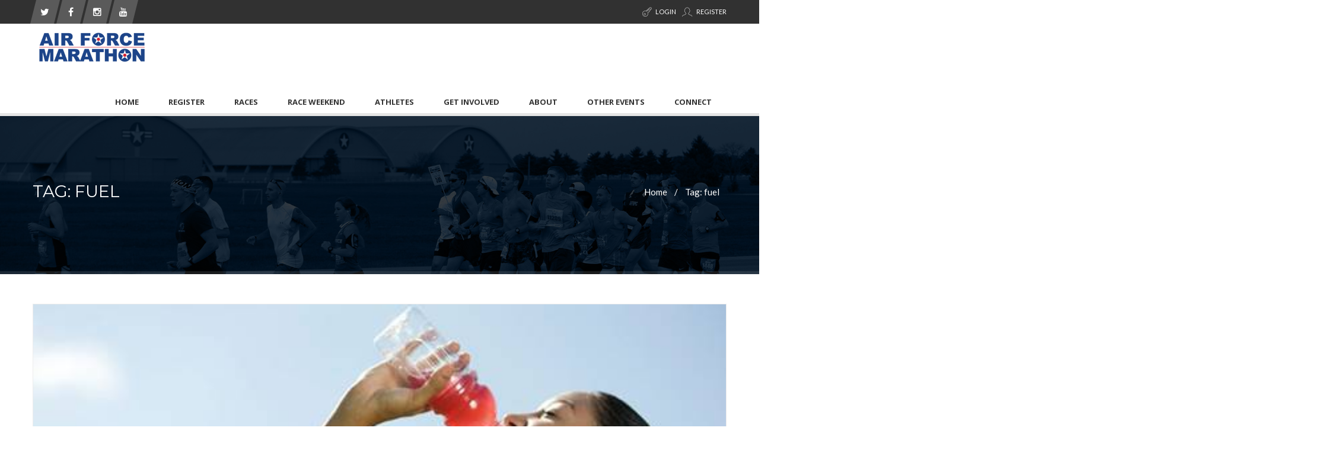

--- FILE ---
content_type: text/html; charset=UTF-8
request_url: https://www.usafmarathon.com/tag/fuel/
body_size: 26249
content:
<!DOCTYPE html>
<html dir="ltr" lang="en-US" prefix="og: https://ogp.me/ns#" xmlns="http://www.w3.org/1999/xhtml">
<head>
<meta http-equiv="Content-Type" content="text/html; charset=utf-8" />
<meta name="viewport" content="width=device-width, initial-scale=1, maximum-scale=2" />
<meta name="tagline" content="#FlyAFM" />
<!--[if lte IE 8]>
<script type="text/javascript" src="https://www.usafmarathon.com/wp-content/themes/cumulo/js/html5shiv.js"></script>
<script src="https://www.usafmarathon.com/wp-content/themes/cumulo/js/excanvas.js"></script>
<![endif]-->
<!-- All in One SEO 4.8.9 - aioseo.com -->
<meta name="robots" content="max-image-preview:large" />
<link rel="canonical" href="https://www.usafmarathon.com/tag/fuel/" />
<meta name="generator" content="All in One SEO (AIOSEO) 4.8.9" />
<script type="application/ld+json" class="aioseo-schema">
{"@context":"https:\/\/schema.org","@graph":[{"@type":"BreadcrumbList","@id":"https:\/\/www.usafmarathon.com\/tag\/fuel\/#breadcrumblist","itemListElement":[{"@type":"ListItem","@id":"https:\/\/www.usafmarathon.com#listItem","position":1,"name":"Home","item":"https:\/\/www.usafmarathon.com","nextItem":{"@type":"ListItem","@id":"https:\/\/www.usafmarathon.com\/tag\/fuel\/#listItem","name":"fuel"}},{"@type":"ListItem","@id":"https:\/\/www.usafmarathon.com\/tag\/fuel\/#listItem","position":2,"name":"fuel","previousItem":{"@type":"ListItem","@id":"https:\/\/www.usafmarathon.com#listItem","name":"Home"}}]},{"@type":"CollectionPage","@id":"https:\/\/www.usafmarathon.com\/tag\/fuel\/#collectionpage","url":"https:\/\/www.usafmarathon.com\/tag\/fuel\/","name":"fuel - Air Force Marathon","inLanguage":"en-US","isPartOf":{"@id":"https:\/\/www.usafmarathon.com\/#website"},"breadcrumb":{"@id":"https:\/\/www.usafmarathon.com\/tag\/fuel\/#breadcrumblist"}},{"@type":"Organization","@id":"https:\/\/www.usafmarathon.com\/#organization","name":"Air Force Marathon","description":"#FlyAFM","url":"https:\/\/www.usafmarathon.com\/"},{"@type":"WebSite","@id":"https:\/\/www.usafmarathon.com\/#website","url":"https:\/\/www.usafmarathon.com\/","name":"Air Force Marathon","description":"#FlyAFM","inLanguage":"en-US","publisher":{"@id":"https:\/\/www.usafmarathon.com\/#organization"}}]}
</script>
<!-- All in One SEO -->
<!-- This site is optimized with the Yoast SEO plugin v20.9 - https://yoast.com/wordpress/plugins/seo/ -->
<title>fuel - Air Force Marathon</title>
<link rel="canonical" href="https://www.usafmarathon.com/tag/fuel/" />
<meta property="og:locale" content="en_US" />
<meta property="og:type" content="article" />
<meta property="og:title" content="fuel Archives | Air Force Marathon" />
<meta property="og:url" content="https://www.usafmarathon.com/tag/fuel/" />
<meta property="og:site_name" content="Air Force Marathon" />
<meta name="twitter:card" content="summary_large_image" />
<meta name="twitter:site" content="@AFMarathon" />
<script type="application/ld+json" class="yoast-schema-graph">{"@context":"https://schema.org","@graph":[{"@type":"CollectionPage","@id":"https://www.usafmarathon.com/tag/fuel/","url":"https://www.usafmarathon.com/tag/fuel/","name":"fuel Archives | Air Force Marathon","isPartOf":{"@id":"https://www.usafmarathon.com/#website"},"primaryImageOfPage":{"@id":"https://www.usafmarathon.com/tag/fuel/#primaryimage"},"image":{"@id":"https://www.usafmarathon.com/tag/fuel/#primaryimage"},"thumbnailUrl":"https://www.usafmarathon.com/wp-content/uploads/2022/06/image001.jpg","breadcrumb":{"@id":"https://www.usafmarathon.com/tag/fuel/#breadcrumb"},"inLanguage":"en-US"},{"@type":"ImageObject","inLanguage":"en-US","@id":"https://www.usafmarathon.com/tag/fuel/#primaryimage","url":"https://www.usafmarathon.com/wp-content/uploads/2022/06/image001.jpg","contentUrl":"https://www.usafmarathon.com/wp-content/uploads/2022/06/image001.jpg","width":521,"height":261},{"@type":"BreadcrumbList","@id":"https://www.usafmarathon.com/tag/fuel/#breadcrumb","itemListElement":[{"@type":"ListItem","position":1,"name":"Home","item":"https://www.usafmarathon.com/"},{"@type":"ListItem","position":2,"name":"fuel"}]},{"@type":"WebSite","@id":"https://www.usafmarathon.com/#website","url":"https://www.usafmarathon.com/","name":"Air Force Marathon","description":"#FlyAFM","publisher":{"@id":"https://www.usafmarathon.com/#organization"},"potentialAction":[{"@type":"SearchAction","target":{"@type":"EntryPoint","urlTemplate":"https://www.usafmarathon.com/?s={search_term_string}"},"query-input":"required name=search_term_string"}],"inLanguage":"en-US"},{"@type":"Organization","@id":"https://www.usafmarathon.com/#organization","name":"Air Force Marathon","url":"https://www.usafmarathon.com/","logo":{"@type":"ImageObject","inLanguage":"en-US","@id":"https://www.usafmarathon.com/#/schema/logo/image/","url":"https://www.usafmarathon.com/wp-content/uploads/2018/07/AFM-Logo-Full-Color-No-Distances-super-small.png","contentUrl":"https://www.usafmarathon.com/wp-content/uploads/2018/07/AFM-Logo-Full-Color-No-Distances-super-small.png","width":200,"height":79,"caption":"Air Force Marathon"},"image":{"@id":"https://www.usafmarathon.com/#/schema/logo/image/"},"sameAs":["https://www.facebook.com/AirForceMarathon/","https://twitter.com/AFMarathon","https://www.instagram.com/afmarathon","https://www.youtube.com/channel/UCqWoP59tJ8Hm8m9v8-gijpQ"]}]}</script>
<!-- / Yoast SEO plugin. -->
<link rel='dns-prefetch' href='//www.googletagmanager.com' />
<link rel='dns-prefetch' href='//fonts.googleapis.com' />
<link rel="alternate" type="application/rss+xml" title="Air Force Marathon &raquo; Feed" href="https://www.usafmarathon.com/feed/" />
<link rel="alternate" type="application/rss+xml" title="Air Force Marathon &raquo; Comments Feed" href="https://www.usafmarathon.com/comments/feed/" />
<link rel="alternate" type="application/rss+xml" title="Air Force Marathon &raquo; fuel Tag Feed" href="https://www.usafmarathon.com/tag/fuel/feed/" />
<!-- This site uses the Google Analytics by MonsterInsights plugin v9.11.1 - Using Analytics tracking - https://www.monsterinsights.com/ -->
<script src="//www.googletagmanager.com/gtag/js?id=G-7690ELX8QD"  data-cfasync="false" data-wpfc-render="false" type="text/javascript" async></script>
<script data-cfasync="false" data-wpfc-render="false" type="text/javascript">
var mi_version = '9.11.1';
var mi_track_user = true;
var mi_no_track_reason = '';
var MonsterInsightsDefaultLocations = {"page_location":"https:\/\/www.usafmarathon.com\/tag\/fuel\/"};
if ( typeof MonsterInsightsPrivacyGuardFilter === 'function' ) {
var MonsterInsightsLocations = (typeof MonsterInsightsExcludeQuery === 'object') ? MonsterInsightsPrivacyGuardFilter( MonsterInsightsExcludeQuery ) : MonsterInsightsPrivacyGuardFilter( MonsterInsightsDefaultLocations );
} else {
var MonsterInsightsLocations = (typeof MonsterInsightsExcludeQuery === 'object') ? MonsterInsightsExcludeQuery : MonsterInsightsDefaultLocations;
}
var disableStrs = [
'ga-disable-G-7690ELX8QD',
];
/* Function to detect opted out users */
function __gtagTrackerIsOptedOut() {
for (var index = 0; index < disableStrs.length; index++) {
if (document.cookie.indexOf(disableStrs[index] + '=true') > -1) {
return true;
}
}
return false;
}
/* Disable tracking if the opt-out cookie exists. */
if (__gtagTrackerIsOptedOut()) {
for (var index = 0; index < disableStrs.length; index++) {
window[disableStrs[index]] = true;
}
}
/* Opt-out function */
function __gtagTrackerOptout() {
for (var index = 0; index < disableStrs.length; index++) {
document.cookie = disableStrs[index] + '=true; expires=Thu, 31 Dec 2099 23:59:59 UTC; path=/';
window[disableStrs[index]] = true;
}
}
if ('undefined' === typeof gaOptout) {
function gaOptout() {
__gtagTrackerOptout();
}
}
window.dataLayer = window.dataLayer || [];
window.MonsterInsightsDualTracker = {
helpers: {},
trackers: {},
};
if (mi_track_user) {
function __gtagDataLayer() {
dataLayer.push(arguments);
}
function __gtagTracker(type, name, parameters) {
if (!parameters) {
parameters = {};
}
if (parameters.send_to) {
__gtagDataLayer.apply(null, arguments);
return;
}
if (type === 'event') {
parameters.send_to = monsterinsights_frontend.v4_id;
var hookName = name;
if (typeof parameters['event_category'] !== 'undefined') {
hookName = parameters['event_category'] + ':' + name;
}
if (typeof MonsterInsightsDualTracker.trackers[hookName] !== 'undefined') {
MonsterInsightsDualTracker.trackers[hookName](parameters);
} else {
__gtagDataLayer('event', name, parameters);
}
} else {
__gtagDataLayer.apply(null, arguments);
}
}
__gtagTracker('js', new Date());
__gtagTracker('set', {
'developer_id.dZGIzZG': true,
});
if ( MonsterInsightsLocations.page_location ) {
__gtagTracker('set', MonsterInsightsLocations);
}
__gtagTracker('config', 'G-7690ELX8QD', {"forceSSL":"true","anonymize_ip":"true","link_attribution":"true"} );
window.gtag = __gtagTracker;										(function () {
/* https://developers.google.com/analytics/devguides/collection/analyticsjs/ */
/* ga and __gaTracker compatibility shim. */
var noopfn = function () {
return null;
};
var newtracker = function () {
return new Tracker();
};
var Tracker = function () {
return null;
};
var p = Tracker.prototype;
p.get = noopfn;
p.set = noopfn;
p.send = function () {
var args = Array.prototype.slice.call(arguments);
args.unshift('send');
__gaTracker.apply(null, args);
};
var __gaTracker = function () {
var len = arguments.length;
if (len === 0) {
return;
}
var f = arguments[len - 1];
if (typeof f !== 'object' || f === null || typeof f.hitCallback !== 'function') {
if ('send' === arguments[0]) {
var hitConverted, hitObject = false, action;
if ('event' === arguments[1]) {
if ('undefined' !== typeof arguments[3]) {
hitObject = {
'eventAction': arguments[3],
'eventCategory': arguments[2],
'eventLabel': arguments[4],
'value': arguments[5] ? arguments[5] : 1,
}
}
}
if ('pageview' === arguments[1]) {
if ('undefined' !== typeof arguments[2]) {
hitObject = {
'eventAction': 'page_view',
'page_path': arguments[2],
}
}
}
if (typeof arguments[2] === 'object') {
hitObject = arguments[2];
}
if (typeof arguments[5] === 'object') {
Object.assign(hitObject, arguments[5]);
}
if ('undefined' !== typeof arguments[1].hitType) {
hitObject = arguments[1];
if ('pageview' === hitObject.hitType) {
hitObject.eventAction = 'page_view';
}
}
if (hitObject) {
action = 'timing' === arguments[1].hitType ? 'timing_complete' : hitObject.eventAction;
hitConverted = mapArgs(hitObject);
__gtagTracker('event', action, hitConverted);
}
}
return;
}
function mapArgs(args) {
var arg, hit = {};
var gaMap = {
'eventCategory': 'event_category',
'eventAction': 'event_action',
'eventLabel': 'event_label',
'eventValue': 'event_value',
'nonInteraction': 'non_interaction',
'timingCategory': 'event_category',
'timingVar': 'name',
'timingValue': 'value',
'timingLabel': 'event_label',
'page': 'page_path',
'location': 'page_location',
'title': 'page_title',
'referrer' : 'page_referrer',
};
for (arg in args) {
if (!(!args.hasOwnProperty(arg) || !gaMap.hasOwnProperty(arg))) {
hit[gaMap[arg]] = args[arg];
} else {
hit[arg] = args[arg];
}
}
return hit;
}
try {
f.hitCallback();
} catch (ex) {
}
};
__gaTracker.create = newtracker;
__gaTracker.getByName = newtracker;
__gaTracker.getAll = function () {
return [];
};
__gaTracker.remove = noopfn;
__gaTracker.loaded = true;
window['__gaTracker'] = __gaTracker;
})();
} else {
console.log("");
(function () {
function __gtagTracker() {
return null;
}
window['__gtagTracker'] = __gtagTracker;
window['gtag'] = __gtagTracker;
})();
}
</script>
<!-- / Google Analytics by MonsterInsights -->
<script type="text/javascript">
window._wpemojiSettings = {"baseUrl":"https:\/\/s.w.org\/images\/core\/emoji\/14.0.0\/72x72\/","ext":".png","svgUrl":"https:\/\/s.w.org\/images\/core\/emoji\/14.0.0\/svg\/","svgExt":".svg","source":{"concatemoji":"https:\/\/www.usafmarathon.com\/wp-includes\/js\/wp-emoji-release.min.js?ver=6.2.8"}};
/*! This file is auto-generated */
!function(e,a,t){var n,r,o,i=a.createElement("canvas"),p=i.getContext&&i.getContext("2d");function s(e,t){p.clearRect(0,0,i.width,i.height),p.fillText(e,0,0);e=i.toDataURL();return p.clearRect(0,0,i.width,i.height),p.fillText(t,0,0),e===i.toDataURL()}function c(e){var t=a.createElement("script");t.src=e,t.defer=t.type="text/javascript",a.getElementsByTagName("head")[0].appendChild(t)}for(o=Array("flag","emoji"),t.supports={everything:!0,everythingExceptFlag:!0},r=0;r<o.length;r++)t.supports[o[r]]=function(e){if(p&&p.fillText)switch(p.textBaseline="top",p.font="600 32px Arial",e){case"flag":return s("\ud83c\udff3\ufe0f\u200d\u26a7\ufe0f","\ud83c\udff3\ufe0f\u200b\u26a7\ufe0f")?!1:!s("\ud83c\uddfa\ud83c\uddf3","\ud83c\uddfa\u200b\ud83c\uddf3")&&!s("\ud83c\udff4\udb40\udc67\udb40\udc62\udb40\udc65\udb40\udc6e\udb40\udc67\udb40\udc7f","\ud83c\udff4\u200b\udb40\udc67\u200b\udb40\udc62\u200b\udb40\udc65\u200b\udb40\udc6e\u200b\udb40\udc67\u200b\udb40\udc7f");case"emoji":return!s("\ud83e\udef1\ud83c\udffb\u200d\ud83e\udef2\ud83c\udfff","\ud83e\udef1\ud83c\udffb\u200b\ud83e\udef2\ud83c\udfff")}return!1}(o[r]),t.supports.everything=t.supports.everything&&t.supports[o[r]],"flag"!==o[r]&&(t.supports.everythingExceptFlag=t.supports.everythingExceptFlag&&t.supports[o[r]]);t.supports.everythingExceptFlag=t.supports.everythingExceptFlag&&!t.supports.flag,t.DOMReady=!1,t.readyCallback=function(){t.DOMReady=!0},t.supports.everything||(n=function(){t.readyCallback()},a.addEventListener?(a.addEventListener("DOMContentLoaded",n,!1),e.addEventListener("load",n,!1)):(e.attachEvent("onload",n),a.attachEvent("onreadystatechange",function(){"complete"===a.readyState&&t.readyCallback()})),(e=t.source||{}).concatemoji?c(e.concatemoji):e.wpemoji&&e.twemoji&&(c(e.twemoji),c(e.wpemoji)))}(window,document,window._wpemojiSettings);
</script>
<style type="text/css">
img.wp-smiley,
img.emoji {
display: inline !important;
border: none !important;
box-shadow: none !important;
height: 1em !important;
width: 1em !important;
margin: 0 0.07em !important;
vertical-align: -0.1em !important;
background: none !important;
padding: 0 !important;
}
</style>
<!-- <link rel='stylesheet' id='formidable-css' href='https://www.usafmarathon.com/wp-content/plugins/formidable/css/formidableforms.css?ver=1171824' type='text/css' media='all' /> -->
<!-- <link rel='stylesheet' id='wp-block-library-css' href='https://www.usafmarathon.com/wp-includes/css/dist/block-library/style.min.css?ver=6.2.8' type='text/css' media='all' /> -->
<!-- <link rel='stylesheet' id='classic-theme-styles-css' href='https://www.usafmarathon.com/wp-includes/css/classic-themes.min.css?ver=6.2.8' type='text/css' media='all' /> -->
<link rel="stylesheet" type="text/css" href="//www.usafmarathon.com/wp-content/cache/wpfc-minified/kcspb0b9/44w0r.css" media="all"/>
<style id='global-styles-inline-css' type='text/css'>
body{--wp--preset--color--black: #000000;--wp--preset--color--cyan-bluish-gray: #abb8c3;--wp--preset--color--white: #ffffff;--wp--preset--color--pale-pink: #f78da7;--wp--preset--color--vivid-red: #cf2e2e;--wp--preset--color--luminous-vivid-orange: #ff6900;--wp--preset--color--luminous-vivid-amber: #fcb900;--wp--preset--color--light-green-cyan: #7bdcb5;--wp--preset--color--vivid-green-cyan: #00d084;--wp--preset--color--pale-cyan-blue: #8ed1fc;--wp--preset--color--vivid-cyan-blue: #0693e3;--wp--preset--color--vivid-purple: #9b51e0;--wp--preset--gradient--vivid-cyan-blue-to-vivid-purple: linear-gradient(135deg,rgba(6,147,227,1) 0%,rgb(155,81,224) 100%);--wp--preset--gradient--light-green-cyan-to-vivid-green-cyan: linear-gradient(135deg,rgb(122,220,180) 0%,rgb(0,208,130) 100%);--wp--preset--gradient--luminous-vivid-amber-to-luminous-vivid-orange: linear-gradient(135deg,rgba(252,185,0,1) 0%,rgba(255,105,0,1) 100%);--wp--preset--gradient--luminous-vivid-orange-to-vivid-red: linear-gradient(135deg,rgba(255,105,0,1) 0%,rgb(207,46,46) 100%);--wp--preset--gradient--very-light-gray-to-cyan-bluish-gray: linear-gradient(135deg,rgb(238,238,238) 0%,rgb(169,184,195) 100%);--wp--preset--gradient--cool-to-warm-spectrum: linear-gradient(135deg,rgb(74,234,220) 0%,rgb(151,120,209) 20%,rgb(207,42,186) 40%,rgb(238,44,130) 60%,rgb(251,105,98) 80%,rgb(254,248,76) 100%);--wp--preset--gradient--blush-light-purple: linear-gradient(135deg,rgb(255,206,236) 0%,rgb(152,150,240) 100%);--wp--preset--gradient--blush-bordeaux: linear-gradient(135deg,rgb(254,205,165) 0%,rgb(254,45,45) 50%,rgb(107,0,62) 100%);--wp--preset--gradient--luminous-dusk: linear-gradient(135deg,rgb(255,203,112) 0%,rgb(199,81,192) 50%,rgb(65,88,208) 100%);--wp--preset--gradient--pale-ocean: linear-gradient(135deg,rgb(255,245,203) 0%,rgb(182,227,212) 50%,rgb(51,167,181) 100%);--wp--preset--gradient--electric-grass: linear-gradient(135deg,rgb(202,248,128) 0%,rgb(113,206,126) 100%);--wp--preset--gradient--midnight: linear-gradient(135deg,rgb(2,3,129) 0%,rgb(40,116,252) 100%);--wp--preset--duotone--dark-grayscale: url('#wp-duotone-dark-grayscale');--wp--preset--duotone--grayscale: url('#wp-duotone-grayscale');--wp--preset--duotone--purple-yellow: url('#wp-duotone-purple-yellow');--wp--preset--duotone--blue-red: url('#wp-duotone-blue-red');--wp--preset--duotone--midnight: url('#wp-duotone-midnight');--wp--preset--duotone--magenta-yellow: url('#wp-duotone-magenta-yellow');--wp--preset--duotone--purple-green: url('#wp-duotone-purple-green');--wp--preset--duotone--blue-orange: url('#wp-duotone-blue-orange');--wp--preset--font-size--small: 13px;--wp--preset--font-size--medium: 20px;--wp--preset--font-size--large: 36px;--wp--preset--font-size--x-large: 42px;--wp--preset--spacing--20: 0.44rem;--wp--preset--spacing--30: 0.67rem;--wp--preset--spacing--40: 1rem;--wp--preset--spacing--50: 1.5rem;--wp--preset--spacing--60: 2.25rem;--wp--preset--spacing--70: 3.38rem;--wp--preset--spacing--80: 5.06rem;--wp--preset--shadow--natural: 6px 6px 9px rgba(0, 0, 0, 0.2);--wp--preset--shadow--deep: 12px 12px 50px rgba(0, 0, 0, 0.4);--wp--preset--shadow--sharp: 6px 6px 0px rgba(0, 0, 0, 0.2);--wp--preset--shadow--outlined: 6px 6px 0px -3px rgba(255, 255, 255, 1), 6px 6px rgba(0, 0, 0, 1);--wp--preset--shadow--crisp: 6px 6px 0px rgba(0, 0, 0, 1);}:where(.is-layout-flex){gap: 0.5em;}body .is-layout-flow > .alignleft{float: left;margin-inline-start: 0;margin-inline-end: 2em;}body .is-layout-flow > .alignright{float: right;margin-inline-start: 2em;margin-inline-end: 0;}body .is-layout-flow > .aligncenter{margin-left: auto !important;margin-right: auto !important;}body .is-layout-constrained > .alignleft{float: left;margin-inline-start: 0;margin-inline-end: 2em;}body .is-layout-constrained > .alignright{float: right;margin-inline-start: 2em;margin-inline-end: 0;}body .is-layout-constrained > .aligncenter{margin-left: auto !important;margin-right: auto !important;}body .is-layout-constrained > :where(:not(.alignleft):not(.alignright):not(.alignfull)){max-width: var(--wp--style--global--content-size);margin-left: auto !important;margin-right: auto !important;}body .is-layout-constrained > .alignwide{max-width: var(--wp--style--global--wide-size);}body .is-layout-flex{display: flex;}body .is-layout-flex{flex-wrap: wrap;align-items: center;}body .is-layout-flex > *{margin: 0;}:where(.wp-block-columns.is-layout-flex){gap: 2em;}.has-black-color{color: var(--wp--preset--color--black) !important;}.has-cyan-bluish-gray-color{color: var(--wp--preset--color--cyan-bluish-gray) !important;}.has-white-color{color: var(--wp--preset--color--white) !important;}.has-pale-pink-color{color: var(--wp--preset--color--pale-pink) !important;}.has-vivid-red-color{color: var(--wp--preset--color--vivid-red) !important;}.has-luminous-vivid-orange-color{color: var(--wp--preset--color--luminous-vivid-orange) !important;}.has-luminous-vivid-amber-color{color: var(--wp--preset--color--luminous-vivid-amber) !important;}.has-light-green-cyan-color{color: var(--wp--preset--color--light-green-cyan) !important;}.has-vivid-green-cyan-color{color: var(--wp--preset--color--vivid-green-cyan) !important;}.has-pale-cyan-blue-color{color: var(--wp--preset--color--pale-cyan-blue) !important;}.has-vivid-cyan-blue-color{color: var(--wp--preset--color--vivid-cyan-blue) !important;}.has-vivid-purple-color{color: var(--wp--preset--color--vivid-purple) !important;}.has-black-background-color{background-color: var(--wp--preset--color--black) !important;}.has-cyan-bluish-gray-background-color{background-color: var(--wp--preset--color--cyan-bluish-gray) !important;}.has-white-background-color{background-color: var(--wp--preset--color--white) !important;}.has-pale-pink-background-color{background-color: var(--wp--preset--color--pale-pink) !important;}.has-vivid-red-background-color{background-color: var(--wp--preset--color--vivid-red) !important;}.has-luminous-vivid-orange-background-color{background-color: var(--wp--preset--color--luminous-vivid-orange) !important;}.has-luminous-vivid-amber-background-color{background-color: var(--wp--preset--color--luminous-vivid-amber) !important;}.has-light-green-cyan-background-color{background-color: var(--wp--preset--color--light-green-cyan) !important;}.has-vivid-green-cyan-background-color{background-color: var(--wp--preset--color--vivid-green-cyan) !important;}.has-pale-cyan-blue-background-color{background-color: var(--wp--preset--color--pale-cyan-blue) !important;}.has-vivid-cyan-blue-background-color{background-color: var(--wp--preset--color--vivid-cyan-blue) !important;}.has-vivid-purple-background-color{background-color: var(--wp--preset--color--vivid-purple) !important;}.has-black-border-color{border-color: var(--wp--preset--color--black) !important;}.has-cyan-bluish-gray-border-color{border-color: var(--wp--preset--color--cyan-bluish-gray) !important;}.has-white-border-color{border-color: var(--wp--preset--color--white) !important;}.has-pale-pink-border-color{border-color: var(--wp--preset--color--pale-pink) !important;}.has-vivid-red-border-color{border-color: var(--wp--preset--color--vivid-red) !important;}.has-luminous-vivid-orange-border-color{border-color: var(--wp--preset--color--luminous-vivid-orange) !important;}.has-luminous-vivid-amber-border-color{border-color: var(--wp--preset--color--luminous-vivid-amber) !important;}.has-light-green-cyan-border-color{border-color: var(--wp--preset--color--light-green-cyan) !important;}.has-vivid-green-cyan-border-color{border-color: var(--wp--preset--color--vivid-green-cyan) !important;}.has-pale-cyan-blue-border-color{border-color: var(--wp--preset--color--pale-cyan-blue) !important;}.has-vivid-cyan-blue-border-color{border-color: var(--wp--preset--color--vivid-cyan-blue) !important;}.has-vivid-purple-border-color{border-color: var(--wp--preset--color--vivid-purple) !important;}.has-vivid-cyan-blue-to-vivid-purple-gradient-background{background: var(--wp--preset--gradient--vivid-cyan-blue-to-vivid-purple) !important;}.has-light-green-cyan-to-vivid-green-cyan-gradient-background{background: var(--wp--preset--gradient--light-green-cyan-to-vivid-green-cyan) !important;}.has-luminous-vivid-amber-to-luminous-vivid-orange-gradient-background{background: var(--wp--preset--gradient--luminous-vivid-amber-to-luminous-vivid-orange) !important;}.has-luminous-vivid-orange-to-vivid-red-gradient-background{background: var(--wp--preset--gradient--luminous-vivid-orange-to-vivid-red) !important;}.has-very-light-gray-to-cyan-bluish-gray-gradient-background{background: var(--wp--preset--gradient--very-light-gray-to-cyan-bluish-gray) !important;}.has-cool-to-warm-spectrum-gradient-background{background: var(--wp--preset--gradient--cool-to-warm-spectrum) !important;}.has-blush-light-purple-gradient-background{background: var(--wp--preset--gradient--blush-light-purple) !important;}.has-blush-bordeaux-gradient-background{background: var(--wp--preset--gradient--blush-bordeaux) !important;}.has-luminous-dusk-gradient-background{background: var(--wp--preset--gradient--luminous-dusk) !important;}.has-pale-ocean-gradient-background{background: var(--wp--preset--gradient--pale-ocean) !important;}.has-electric-grass-gradient-background{background: var(--wp--preset--gradient--electric-grass) !important;}.has-midnight-gradient-background{background: var(--wp--preset--gradient--midnight) !important;}.has-small-font-size{font-size: var(--wp--preset--font-size--small) !important;}.has-medium-font-size{font-size: var(--wp--preset--font-size--medium) !important;}.has-large-font-size{font-size: var(--wp--preset--font-size--large) !important;}.has-x-large-font-size{font-size: var(--wp--preset--font-size--x-large) !important;}
.wp-block-navigation a:where(:not(.wp-element-button)){color: inherit;}
:where(.wp-block-columns.is-layout-flex){gap: 2em;}
.wp-block-pullquote{font-size: 1.5em;line-height: 1.6;}
</style>
<!-- <link rel='stylesheet' id='exit_notifier-frontend-css' href='https://www.usafmarathon.com/wp-content/plugins/exit-notifier/assets/css/frontend.css?ver=1.9.1' type='text/css' media='all' /> -->
<!-- <link rel='stylesheet' id='exit_notifier-jAlert-css' href='https://www.usafmarathon.com/wp-content/plugins/exit-notifier/assets/css/jAlert.min.css?ver=1.9.1' type='text/css' media='all' /> -->
<!-- <link rel='stylesheet' id='wpsm_ac-font-awesome-front-css' href='https://www.usafmarathon.com/wp-content/plugins/responsive-accordion-and-collapse/css/font-awesome/css/font-awesome.min.css?ver=6.2.8' type='text/css' media='all' /> -->
<!-- <link rel='stylesheet' id='wpsm_ac_bootstrap-front-css' href='https://www.usafmarathon.com/wp-content/plugins/responsive-accordion-and-collapse/css/bootstrap-front.css?ver=6.2.8' type='text/css' media='all' /> -->
<!-- <link rel='stylesheet' id='tablepress-default-css' href='https://www.usafmarathon.com/wp-content/tablepress-combined.min.css?ver=11' type='text/css' media='all' /> -->
<link rel="stylesheet" type="text/css" href="//www.usafmarathon.com/wp-content/cache/wpfc-minified/lz0gxco4/44w6t.css" media="all"/>
<link rel='stylesheet' id='cmo-google-fonts-css' href='https://fonts.googleapis.com/css?family=Lato%3A100%2C100italic%2C300%2C300italic%2C400%2C400italic%2C600%2C600italic%2C700%2C700italic%2C800%2C800italic%2C900%2C900italic%7CMontserrat%3A100%2C100italic%2C300%2C300italic%2C400%2C400italic%2C600%2C600italic%2C700%2C700italic%2C800%2C800italic%2C900%2C900italic%7COpen+Sans%3A100%2C100italic%2C300%2C300italic%2C400%2C400italic%2C600%2C600italic%2C700%2C700italic%2C800%2C800italic%2C900%2C900italic&#038;subset=latin%2Clatin-ext' type='text/css' media='all' />
<!-- <link rel='stylesheet' id='animate-css' href='https://www.usafmarathon.com/wp-content/themes/cumulo/assets/vendor/animate-css/animate.min.css?ver=6.2.8' type='text/css' media='all' /> -->
<!-- <link rel='stylesheet' id='fontawesome-css' href='https://www.usafmarathon.com/wp-content/themes/cumulo/assets/vendor/font-awesome-4.3.0/css/font-awesome.min.css?ver=6.2.8' type='text/css' media='all' /> -->
<!-- <link rel='stylesheet' id='fancybox-css' href='https://www.usafmarathon.com/wp-content/themes/cumulo/assets/vendor/fancybox-2.1.5/jquery.fancybox.css?ver=6.2.8' type='text/css' media='all' /> -->
<!-- <link rel='stylesheet' id='et-line-font-css' href='https://www.usafmarathon.com/wp-content/themes/cumulo/assets/vendor/et-line-font/style.css?ver=6.2.8' type='text/css' media='all' /> -->
<!-- <link rel='stylesheet' id='owl-carousel-css' href='https://www.usafmarathon.com/wp-content/themes/cumulo/assets/vendor/owl-carousel/owl.carousel.css?ver=6.2.8' type='text/css' media='all' /> -->
<!-- <link rel='stylesheet' id='owl-carousel-theme-css' href='https://www.usafmarathon.com/wp-content/themes/cumulo/assets/vendor/owl-carousel/owl.theme.css?ver=6.2.8' type='text/css' media='all' /> -->
<!-- <link rel='stylesheet' id='linecons-css' href='https://www.usafmarathon.com/wp-content/themes/cumulo/assets/vendor/linecons/linecons.css?ver=6.2.8' type='text/css' media='all' /> -->
<!-- <link rel='stylesheet' id='theme-css' href='https://www.usafmarathon.com/wp-content/themes/cumulo/assets/styles/css/style.css?ver=6.2.8' type='text/css' media='all' /> -->
<!-- <link rel='stylesheet' id='bootstrap-grid-css' href='https://www.usafmarathon.com/wp-content/themes/cumulo/assets/styles/grid.css?ver=6.2.8' type='text/css' media='all' /> -->
<link rel="stylesheet" type="text/css" href="//www.usafmarathon.com/wp-content/cache/wpfc-minified/1zxg0grw/44w0r.css" media="all"/>
<style id='rocket-lazyload-inline-css' type='text/css'>
.rll-youtube-player{position:relative;padding-bottom:56.23%;height:0;overflow:hidden;max-width:100%;}.rll-youtube-player:focus-within{outline: 2px solid currentColor;outline-offset: 5px;}.rll-youtube-player iframe{position:absolute;top:0;left:0;width:100%;height:100%;z-index:100;background:0 0}.rll-youtube-player img{bottom:0;display:block;left:0;margin:auto;max-width:100%;width:100%;position:absolute;right:0;top:0;border:none;height:auto;-webkit-transition:.4s all;-moz-transition:.4s all;transition:.4s all}.rll-youtube-player img:hover{-webkit-filter:brightness(75%)}.rll-youtube-player .play{height:100%;width:100%;left:0;top:0;position:absolute;background:url(https://www.usafmarathon.com/wp-content/plugins/rocket-lazy-load/assets/img/youtube.png) no-repeat center;background-color: transparent !important;cursor:pointer;border:none;}
</style>
<!--n2css--><!--n2js--><script src='//www.usafmarathon.com/wp-content/cache/wpfc-minified/131ubvqj/44w0r.js' type="text/javascript"></script>
<!-- <script type='text/javascript' src='https://www.usafmarathon.com/wp-content/plugins/google-analytics-for-wordpress/assets/js/frontend-gtag.min.js?ver=9.11.1' id='monsterinsights-frontend-script-js'></script> -->
<script data-cfasync="false" data-wpfc-render="false" type="text/javascript" id='monsterinsights-frontend-script-js-extra'>/* <![CDATA[ */
var monsterinsights_frontend = {"js_events_tracking":"true","download_extensions":"doc,pdf,ppt,zip,xls,docx,pptx,xlsx","inbound_paths":"[{\"path\":\"\\\/go\\\/\",\"label\":\"affiliate\"},{\"path\":\"\\\/recommend\\\/\",\"label\":\"affiliate\"}]","home_url":"https:\/\/www.usafmarathon.com","hash_tracking":"false","v4_id":"G-7690ELX8QD"};/* ]]> */
</script>
<script src='//www.usafmarathon.com/wp-content/cache/wpfc-minified/797hime4/44w0r.js' type="text/javascript"></script>
<!-- <script type='text/javascript' src='https://www.usafmarathon.com/wp-includes/js/jquery/jquery.min.js?ver=3.6.4' id='jquery-core-js'></script> -->
<!-- <script type='text/javascript' src='https://www.usafmarathon.com/wp-includes/js/jquery/jquery-migrate.min.js?ver=3.4.0' id='jquery-migrate-js'></script> -->
<script type='text/javascript' id='exit_notifier-frontend-js-extra'>
/* <![CDATA[ */
var ExitBoxSettings = {"exitbox_version":"1.9.1","siteroot":"www.usafmarathon.com","siteurl":"https:\/\/www.usafmarathon.com","title":"Thank you for visiting our website","body":"<p>\u201cThe appearance of hyperlinks does not constitute endorsement by the U.S. Air Force of non-U.S. Government sites or the information, products, or services contained therein. Although the U.S. Air Force may or may not use these sites as additional distribution channels for Department of Defense information, it does not exercise editorial control over all of the information that you may find at these locations. Such links are provided consistent with the stated purpose of this website.\u201d<\/p> <p>Please click \u201cGo to URL\u201d to leave this website and proceed to the selected site.<\/p>","GoButtonText":"Go to URL","Include_URL":"on","CancelButtonText":"Cancel","alt_title":"Thank you for visiting our website","alt_body":"<p>The link you have selected is located on another server.  The linked site contains information that has been created, published, maintained, or otherwise posted by institutions or organizations independent of this organization.  We do not endorse, approve, certify, or control any linked websites, their sponsors, or any of their policies, activities, products, or services.  We do not assume responsibility for the accuracy, completeness, or timeliness of the information contained therein.  Visitors to any linked websites should not use or rely on the information contained therein until they have consulted with an independent financial professional.<\/p> <p>Please click \u201cGo to URL\u2026\u201d to leave this website and proceed to the selected site.<\/p>","alt_GoButtonText":"Go to URL...","alt_Include_URL":"on","alt_CancelButtonText":"Cancel","alt_classname":"altExitNotifier","activate_custom_content":"on","apply_to_all_offsite_links":"on","jquery_selector_field":"a[href*=\"\/\/\"]:not([href*=\"www.usafmarathon.com\"])","new_window":"","css_exclusion_class":"noExitNotifier","relnofollow":"","enable_notifier_for_forms":"","apply_to_all_offsite_forms":"on","jquery_form_selector_field":"form[action*=\"\/\/\"]:not([action*=\"www.usafmarathon.com\"])","sa2_or_jAlert":"jAlert","theme":"default","backgroundcolor":"black","blurbackground":"","size":"sm","showAnimation":"fadeIn","hideAnimation":"fadeOut","visual":"","enable_timeout":"","timeout_text_continue":"Continue in {seconds} seconds.","timeout_text_cancel":"Cancel in {seconds} seconds.","continue_or_cancel":"continue","timeout_seconds":"10","enable_progressbar":"","timeout_statement":"on","custom_css":"\nbackground: #0684ce;\nbackground: -moz-linear-gradient(top,  #0684ce 0%, #1e5799 100%);\nbackground: -webkit-gradient(linear, left top, left bottom, color-stop(0%,#0684ce), color-stop(100%,#1e5799));\nbackground: -webkit-linear-gradient(top,  #0684ce 0%,#1e5799 100%);\nbackground: -o-linear-gradient(top,  #0684ce 0%,#1e5799 100%);\nbackground: -ms-linear-gradient(top,  #0684ce 0%,#1e5799 100%);\nbackground: linear-gradient(to bottom,  #0684ce 0%,#1e5799 100%);\nfilter: progid:DXImageTransform.Microsoft.gradient( startColorstr='#0684ce', endColorstr='#1e5799',GradientType=0 );\nborder: 3px solid #1e5799;\n\t\t\t","advanced_custom_css":"","addclasses":"","classestoadd":"","debugtoconsole":""};
/* ]]> */
</script>
<script src='//www.usafmarathon.com/wp-content/cache/wpfc-minified/9hbu62qc/44w0r.js' type="text/javascript"></script>
<!-- <script type='text/javascript' src='https://www.usafmarathon.com/wp-content/plugins/exit-notifier/assets/js/frontend.js?ver=1.9.1' id='exit_notifier-frontend-js'></script> -->
<!-- <script type='text/javascript' src='https://www.usafmarathon.com/wp-content/plugins/exit-notifier/assets/js/jAlert.min.js?ver=1.9.1' id='exit_notifier-jAlert.min-js'></script> -->
<!-- <script type='text/javascript' src='https://www.usafmarathon.com/wp-content/plugins/exit-notifier/assets/js/sweetalert2.all.min.js?ver=1.9.1' id='exit_notifier-sa2.min-js'></script> -->
<!-- Google Analytics snippet added by Site Kit -->
<script type='text/javascript' src='https://www.googletagmanager.com/gtag/js?id=UA-154069731-2' id='google_gtagjs-js' async></script>
<script type='text/javascript' id='google_gtagjs-js-after'>
window.dataLayer = window.dataLayer || [];function gtag(){dataLayer.push(arguments);}
gtag('set', 'linker', {"domains":["www.usafmarathon.com"]} );
gtag("js", new Date());
gtag("set", "developer_id.dZTNiMT", true);
gtag("config", "UA-154069731-2", {"anonymize_ip":true});
gtag("config", "GT-NCHFKZ2");
</script>
<!-- End Google Analytics snippet added by Site Kit -->
<link rel="https://api.w.org/" href="https://www.usafmarathon.com/wp-json/" /><link rel="alternate" type="application/json" href="https://www.usafmarathon.com/wp-json/wp/v2/tags/310" /><link rel="EditURI" type="application/rsd+xml" title="RSD" href="https://www.usafmarathon.com/xmlrpc.php?rsd" />
<link rel="wlwmanifest" type="application/wlwmanifest+xml" href="https://www.usafmarathon.com/wp-includes/wlwmanifest.xml" />
<script type='text/javascript' data-cfasync='false'>var _mmunch = {'front': false, 'page': false, 'post': false, 'category': false, 'author': false, 'search': false, 'attachment': false, 'tag': false};_mmunch['tag'] = true;</script><script data-cfasync="false" src="//a.mailmunch.co/app/v1/site.js" id="mailmunch-script" data-plugin="cc_mm" data-mailmunch-site-id="127774" async></script><meta name="generator" content="Site Kit by Google 1.103.0" />		<script>
document.documentElement.className = document.documentElement.className.replace( 'no-js', 'js' );
</script>
<style>
.no-js img.lazyload { display: none; }
figure.wp-block-image img.lazyloading { min-width: 150px; }
.lazyload, .lazyloading { opacity: 0; }
.lazyloaded {
opacity: 1;
transition: opacity 400ms;
transition-delay: 0ms;
}
</style>
<!-- Google AdSense snippet added by Site Kit -->
<meta name="google-adsense-platform-account" content="ca-host-pub-2644536267352236">
<meta name="google-adsense-platform-domain" content="sitekit.withgoogle.com">
<!-- End Google AdSense snippet added by Site Kit -->
<!-- Meta Pixel Code -->
<script type='text/javascript'>
!function(f,b,e,v,n,t,s){if(f.fbq)return;n=f.fbq=function(){n.callMethod?
n.callMethod.apply(n,arguments):n.queue.push(arguments)};if(!f._fbq)f._fbq=n;
n.push=n;n.loaded=!0;n.version='2.0';n.queue=[];t=b.createElement(e);t.async=!0;
t.src=v;s=b.getElementsByTagName(e)[0];s.parentNode.insertBefore(t,s)}(window,
document,'script','https://connect.facebook.net/en_US/fbevents.js?v=next');
</script>
<!-- End Meta Pixel Code -->
<script type='text/javascript'>
var url = window.location.href + '?ob=open-bridge';
fbq('set', 'openbridge', '215204738822058', url);
</script>
<script type='text/javascript'>fbq('init', '215204738822058', {}, {
"agent": "wordpress-6.2.8-3.0.12"
})</script><script type='text/javascript'>
fbq('track', 'PageView', []);
</script>
<!-- Meta Pixel Code -->
<noscript>
<a href="https://raceroster.com/store/26805/item/ed057c22-d637-11e9-9bc5-0e03b32fca98" class="custom-link no-lightbox" title="front view &#8211; trucker hat 2020 (resized)" aria-label="" onclick="event.stopPropagation()" target="_blank" rel=""><img height="1" width="1" style="display:none" alt="fbpx"
src="https://www.facebook.com/tr?id=215204738822058&ev=PageView&noscript=1" /></a>
</noscript>
<!-- End Meta Pixel Code -->
<meta name="generator" content="Powered by Visual Composer - drag and drop page builder for WordPress."/>
<!--[if lte IE 9]><link rel="stylesheet" type="text/css" href="https://www.usafmarathon.com/wp-content/plugins/js_composer/assets/css/vc_lte_ie9.min.css" media="screen"><![endif]--><!--[if IE  8]><link rel="stylesheet" type="text/css" href="https://www.usafmarathon.com/wp-content/plugins/js_composer/assets/css/vc-ie8.min.css" media="screen"><![endif]-->
<!-- Google Tag Manager snippet added by Site Kit -->
<script type="text/javascript">
( function( w, d, s, l, i ) {
w[l] = w[l] || [];
w[l].push( {'gtm.start': new Date().getTime(), event: 'gtm.js'} );
var f = d.getElementsByTagName( s )[0],
j = d.createElement( s ), dl = l != 'dataLayer' ? '&l=' + l : '';
j.async = true;
j.src = 'https://www.googletagmanager.com/gtm.js?id=' + i + dl;
f.parentNode.insertBefore( j, f );
} )( window, document, 'script', 'dataLayer', 'GTM-P8VNZ84' );
</script>
<!-- End Google Tag Manager snippet added by Site Kit -->
<style id="dynamic_css" type="text/css">body {background-color:#fff;}body:not(.responsive) {min-width:1170px;overflow-x:auto;}body:not(.responsive) .container {width:1170px;}@media all and ( min-width:1200px ) { .topmost-page-container {width:1200px;box-shadow:0 0 50px 10px rgba(0,0,0,0.3);margin:50px auto;background-color:#fff;position:relative;}body.layout-boxed {background-color:#1a4580;}.topmost-page-container header#cmo-header.enable-sticky.header-stuck,.topmost-page-container header#cmo-header.slider-nav {width:1200px;}}.with-sidebar .cmo-mainbar {width:67%;}.with-sidebar .cmo-sidebar {width:33%;}.page-page, .page-single {}header#cmo-header {background-color:#ffffff;}header#cmo-header.header-style-6 nav div.main-menu ul.menu > li.menu-item > a:hover {background-color:#ffffff;}header#cmo-header nav #logo-header {margin-top:0px;}.cmo-page-title {background-color:#000000;}body {font-family:Lato, "Helvetica Neue", Helvetica, sans-serif;font-weight:400;font-size:15px;}#main-container #bbpress-forums {font-size:15px;}h1, h2, h3, h4, h5, h6,.h1, .h2, .h3, .h4, .h5, .h6 {font-family:Montserrat, "Helvetica Neue", Helvetica, sans-serif;font-weight:400;}h1, .h1 {font-size:38px;}h2, .h2 {font-size:24px;}h3, .h3 {font-size:18px;}h4, .h4 {font-size:16px;}h5, .h5 {font-size:14px;}h6, .h6 {font-size:12px;}.sub-heading {font-family:Montserrat, "Helvetica Neue", Helvetica, sans-serif;font-weight:400;}nav {font-family:Open Sans, "Helvetica Neue", Helvetica, sans-serif;font-weight:700;}header#cmo-header nav div.main-menu ul.menu > li.menu-item > ul.sub-menu {-webkit-box-shadow:0 3px 0 #5076bb, 0 0 0 1px rgba(0, 0, 0, 0.05), 0 3px 15px rgba(0, 0, 0, 0.05);-moz-box-shadow:0 3px 0 #5076bb, 0 0 0 1px rgba(0, 0, 0, 0.05), 0 3px 15px rgba(0, 0, 0, 0.05);box-shadow:0 3px 0 #5076bb, 0 0 0 1px rgba(0, 0, 0, 0.05), 0 3px 15px rgba(0, 0, 0, 0.05);}header#cmo-header nav div.main-menu ul.menu > li.menu-item.cmo-megamenu > ul.cmo-megamenu-wrapper {-webkit-box-shadow:0 3px 0 #5076bb, 0 0 0 1px rgba(0, 0, 0, 0.05), 0 0 10px rgba(0, 0, 0, 0.05);-moz-box-shadow:0 3px 0 #5076bb, 0 0 0 1px rgba(0, 0, 0, 0.05), 0 0 10px rgba(0, 0, 0, 0.05);box-shadow:0 3px 0 #5076bb, 0 0 0 1px rgba(0, 0, 0, 0.05), 0 0 10px rgba(0, 0, 0, 0.05);}header#cmo-header nav div.main-menu ul.menu > li.menu-item > ul.sub-menu > li.menu-item ul.sub-menu {-webkit-box-shadow:0 3px 0 #5076bb, 0 0 0 1px rgba(0, 0, 0, 0.05), 0 3px 15px rgba(0, 0, 0, 0.05);-moz-box-shadow:0 3px 0 #5076bb, 0 0 0 1px rgba(0, 0, 0, 0.05), 0 3px 15px rgba(0, 0, 0, 0.05);box-shadow:0 3px 0 #5076bb, 0 0 0 1px rgba(0, 0, 0, 0.05), 0 3px 15px rgba(0, 0, 0, 0.05);}header#cmo-header nav div.main-menu ul.menu > li.menu-item:hover span.cart-items-count {-webkit-box-shadow:0 0 0 1px #5076bb;-moz-box-shadow:0 0 0 1px #5076bb;box-shadow:0 0 0 1px #5076bb;}.woocommerce ul.products li.product .cmo-product-thumb-wrapper .cmo-product-thumb-hover {background-color:rgba(49, 49, 49, 0.8);}.woocommerce ul.products li.product .cmo-product-thumb-wrapper .cmo-product-thumb-hover .cmo-add-cart-wrapper {background-color:rgba(49, 49, 49, 0.5);}.woocommerce a.remove {color:#666666 !important;}.woocommerce a.remove:hover {color:#5076bb !important;}body.loading .cmo-loader-wrapper {background-image:-webkit-radial-gradient(center ,circle cover, #5076bb 0%, #4066ab 100%);background-image:-moz-radial-gradient(center ,circle cover, #5076bb 0%, #4066ab 100%);background-image:-o-radial-gradient(center ,circle cover, #5076bb 0%, #4066ab 100%);background-image:radial-gradient(circle farthest-corner at center, #5076bb 0%, #4066ab 100%);}.doption-primary-color,header#cmo-header nav #nav-link-search:hover,header#cmo-header nav a#nav-link-cart:hover,header#cmo-header nav div.main-menu ul.menu > li.menu-item > ul.sub-menu > li.menu-item > a:hover,header#cmo-header nav div.main-menu ul.menu > li.menu-item > ul.sub-menu > li.menu-item:hover.menu-item-has-children > a span.caret,header#cmo-header nav div.main-menu ul.menu > li.menu-item > ul.sub-menu > li.menu-item ul.sub-menu > li.menu-item > a:hover,header#cmo-header nav div.main-menu ul.menu > li.menu-item.cmo-megamenu > ul.cmo-megamenu-wrapper > li.menu-item ul.cmo-megamenu-sub-menu > li.menu-item > a:hover,header#cmo-header nav div.main-menu ul.menu > li.menu-item.cmo-megamenu > ul.cmo-megamenu-wrapper > li.menu-item ul.cmo-megamenu-sub-menu > li.menu-item > a:focus,header#cmo-header nav div.main-menu ul.menu > li.menu-item.cmo-megamenu > ul.cmo-megamenu-wrapper > li.menu-item ul.cmo-megamenu-sub-menu > li.menu-item > a:active,header#cmo-header nav div.main-menu ul.menu > li.menu-item.cart-items > ul.sub-menu > li > a.cart-item-title:hover,header#cmo-header nav div.main-menu ul.menu > li.menu-item.cart-items > ul.sub-menu > li.cart-other-pages a:hover,header#cmo-header div#nav-shopping-cart-wrapper ul.sub-menu > li span.cart-item-desc,header#cmo-header.header-style-1 nav #nav-link-search,header#cmo-header.header-style-1 nav a#nav-link-cart,header#cmo-header.header-style-3 nav div.main-menu ul.menu > li.menu-item > a:hover,header#cmo-header.header-style-4 nav div.main-menu ul.menu > li.menu-item > a:hover,header#cmo-header.header-style-6 nav div.main-menu ul.menu > li.menu-item > a:hover,body.responsive #mobile-menu-container ul.menu a:hover,.cmo-page-title ul.cmo-breadcrumbs li a:hover,footer#cmo-footer nav#footer-nav li a:hover,footer#cmo-footer.footer-style-2 .widget_categories ul li.cat-item a:hover,footer#cmo-footer.footer-style-2 .widget_tag_cloud div.tagcloud a:hover,.blog-list-style-modern article.type-post > .cmo-article-contents .cmo-article-meta-wrapper .cmo-article-meta-date time,.blog-list-style-modern article.cmo-post-in-list > .cmo-article-contents .cmo-article-meta-wrapper .cmo-article-meta-date time,nav.navigation.pagination .page-numbers.current,nav.navigation.pagination .page-numbers:hover,nav.navigation.pagination .page-numbers.next:hover,nav.navigation.pagination .page-numbers.prev:hover,nav.navigation.pagination div.nav-links > span.page-numbers:not(.dots),.ajax-loader,#main-container section.comments-area ul.comment-list > li.comment div.comment-body div.comment-meta .comment-meta-date a.comment-edit-link:hover,#main-container section.comments-area ul.comment-list > li.pingback div.comment-body div.comment-meta .comment-meta-date a.comment-edit-link:hover,#main-container section.comments-area ul.comment-list > li.trackback div.comment-body div.comment-meta .comment-meta-date a.comment-edit-link:hover,#main-container section.comments-area ul.comment-list > li.comment div.comment-body div.comment-meta div.reply a.comment-reply-link:hover,#main-container section.comments-area ul.comment-list > li.pingback div.comment-body div.comment-meta div.reply a.comment-reply-link:hover,#main-container section.comments-area ul.comment-list > li.trackback div.comment-body div.comment-meta div.reply a.comment-reply-link:hover,div.comment-respond h3 > small a:hover,div.comment-respond h3 > small a.transparent,nav.comment-navigation a:hover,.cmosc-link > a:hover,.cmosc-link > a > i,.woocommerce #main-container .page-woo div.entry-summary .woocommerce-product-rating,#main-container .woocommerce div.entry-summary .woocommerce-product-rating,.woocommerce div.entry-summary .woocommerce-product-rating,.woocommerce #main-container .page-woo div.entry-summary p.price ins,#main-container .woocommerce div.entry-summary p.price ins,.woocommerce div.entry-summary p.price ins,.woocommerce #main-container .page-woo div.entry-summary p.price > span.amount,#main-container .woocommerce div.entry-summary p.price > span.amount,.woocommerce div.entry-summary p.price > span.amount,.woocommerce #main-container .page-woo div.entry-summary p.price del,#main-container .woocommerce div.entry-summary p.price del,.woocommerce div.entry-summary p.price del,.woocommerce ul.products li.product .cmo-product-detail-wrapper .cmo-product-meta-wrapper span.price ins,.woocommerce ul.products li.product .cmo-product-detail-wrapper .cmo-product-meta-wrapper span.price > span.amount,.woocommerce ul.products li.product .cmo-product-detail-wrapper .cmo-product-meta-wrapper span.price del,.woocommerce nav.woocommerce-pagination ul.page-numbers > li span.page-numbers.current,.woocommerce nav.woocommerce-pagination ul.page-numbers > li a.page-numbers.current,.woocommerce nav.woocommerce-pagination ul.page-numbers > li span.page-numbers:hover,.woocommerce nav.woocommerce-pagination ul.page-numbers > li a.page-numbers:hover,.woocommerce nav.woocommerce-pagination ul.page-numbers > li a.page-numbers.next:hover,.woocommerce nav.woocommerce-pagination ul.page-numbers > li a.page-numbers.prev:hover,.woocommerce #respond input#submit:hover,.woocommerce a.button:hover,.woocommerce button.button:hover,.woocommerce input.button:hover,.woocommerce #respond input#submit.transparent,.woocommerce a.button.transparent,.woocommerce button.button.transparent,.woocommerce input.button.transparent,.woocommerce #respond input#submit.alt:hover,.woocommerce a.button.alt:hover,.woocommerce button.button.alt:hover,.woocommerce input.button.alt:hover,.star-rating,#main-container .widget_product_categories ul.product-categories li.cat-item:hover,#main-container .widget_product_categories ul.product-categories li.cat-item:hover a,.woocommerce ul.products li.product.woo-listing-style-2 .cmo-product-thumb-wrapper .cmo-product-thumb-hover .cmo-add-cart-wrapper .cmo-add-to-cart > a:hover,.woocommerce ul.products li.product.woo-listing-style-2 .cmo-product-thumb-wrapper .cmo-product-thumb-hover .cmo-add-cart-wrapper > a:hover,.woocommerce ul.products li.product.woo-listing-style-2 .cmo-product-thumb-wrapper .cmo-product-thumb-hover .cmo-add-cart-wrapper > a:hover i.fa,.woocommerce ul.products li.product.woo-listing-style-2 .cmo-product-thumb-wrapper .cmo-product-thumb-hover .cmo-add-cart-wrapper.adding .cmo-add-to-cart i.fa,.woocommerce ul.products li.product.woo-listing-style-2 .cmo-product-thumb-wrapper .cmo-product-thumb-hover .cmo-add-cart-wrapper.added .cmo-add-to-cart i.fa,.woocommerce ul.products li.product.woo-listing-style-3 .cmo-product-thumb-wrapper .cmo-product-thumb-hover .cmo-more-buttons-wrapper > a:hover,.widget_archive li a:hover,.widget_nav_menu li a:hover,.widget_meta li a:hover,.widget_pages li a:hover,.widget_categories li a:hover,#cmo-footer .widget_categories ul li.cat-item a,#cmo-footer .widget_tag_cloud div.tagcloud a,#main-container .cmo-sidebar .widget_archive ul li > a:hover,#main-container .cmo-sidebar .widget_nav_menu ul li > a:hover,#main-container .cmo-sidebar .widget_meta ul li > a:hover,#main-container .cmo-sidebar .widget_pages ul li > a:hover,#main-container .cmo-sidebar .widget_categories ul li > a:hover,#main-container .widget_categories ul li > a:hover,#main-container .widget_archive ul li > a:hover,.page-404 h1,.page-404 h3,.large-404,.woo-listing-style-2 .lp-meta-likes:hover,.woo-listing-style-3 .lp-meta-likes:hover,#main-container #buddypress a.button:hover,#main-container #buddypress input[type=submit]:hover,#main-container div.loop .loop-content .epl-listing-post.epl-listing-grid-view.epl-property-blog .property-box-right .entry-title:hover,#main-container div.loop .loop-content .epl-listing-post.epl-listing-grid-view.epl-property-blog .property-box-right div.price,.cmo_accordion .wpb_accordion_wrapper .wpb_accordion_header a:hover,.cmo-button:hover,.cmo-button.transparent,.cmo-content-box:not(.no-hover):hover .cmo-button,.cmo-content-box:hover .icon,.cmo-content-box:hover .title,.cmo-faq .cmo-faq-titles a.cmo-faq-link:hover,.cmo-faq .cmo-faq-items-wrapper .cmo-faq-item a.cmo-faq-back:hover,.cmo-feature-box.style2 .title,.cmo-icon-list-item i,.cmo-image-box:hover .content-wrapper .title,.cmo-image-carousel .carousel-controls .carousel-control:hover,.cmo-pricing-column.style2.featured .price,.cmo-pricing-column.style2:hover .price,.wpb_content_element.cmo_vtabs .cmo_tabs_nav li a,blockquote:after,a,h1 a:hover,h2 a:hover,h3 a:hover,h4 a:hover,h5 a:hover,h6 a:hover,.h1 a:hover,.h2 a:hover,.h3 a:hover,.h4 a:hover,.h5 a:hover,.h6 a:hover,input[type=reset]:hover,input[type=submit]:hover,button:hover,input[type=reset].transparent,input[type=submit].transparent,button.transparent {color:#5076bb;}.doption-primary-color-as-background,span.icon-bar:before,header#cmo-header nav div.main-menu ul.menu > li.menu-item > a:hover,header#cmo-header nav div.main-menu ul.menu > li.menu-item:hover span.cart-items-count,header#cmo-header div#nav-shopping-cart-wrapper ul.sub-menu > li.cart-other-pages .nav-woo-view-cart,header#cmo-header div#nav-shopping-cart-wrapper ul.sub-menu > li.cart-other-pages .nav-woo-checkout,header#cmo-header.header-style-3 a#nav-link-cart:hover span.et-line + span,header#cmo-header.header-style-5 div.main-menu ul.menu > li.menu-item > a:before,header#cmo-header.header-style-5 div.main-menu ul.menu > li.menu-item > a:after,header#cmo-header.header-style-6 nav a#nav-link-cart:hover span.et-line + span,footer#cmo-footer.footer-style-2 .footer-widgets,article.type-post .cmo-article-quote-wrapper,article.cmo-post-in-list .cmo-article-quote-wrapper,article.type-post .cmo-article-link-wrapper,article.cmo-post-in-list .cmo-article-link-wrapper,article.type-post .cmo-article-link-href,article.cmo-post-in-list .cmo-article-link-href,article.type-post .cmo-article-contents .cmo-article-meta-wrapper .cmo-article-meta-date,article.cmo-post-in-list .cmo-article-contents .cmo-article-meta-wrapper .cmo-article-meta-date,nav.navigation.pagination .page-numbers.next,nav.navigation.pagination .page-numbers.prev,.ajax-loader::before,.ajax-loader::after,.cmo-single .cmo-article-author .cmo-article-author-info .cmo-article-author-name span.is-admin,div.comment-respond h3 > small a,div.comment-respond h3 > small a.transparent:hover,#main-container .cmo-portfolio-categories-wrapper ul.filters li:hover a,#main-container .cmo-portfolio-categories-wrapper ul.filters li.active a,.widget_wysija_cont .wysija-submit,.woocommerce nav.woocommerce-pagination ul.page-numbers > li a.page-numbers.next,.woocommerce nav.woocommerce-pagination ul.page-numbers > li a.page-numbers.prev,.woocommerce #respond input#submit,.woocommerce a.button,.woocommerce button.button,.woocommerce input.button,.woocommerce #respond input#submit.transparent:hover,.woocommerce a.button.transparent:hover,.woocommerce button.button.transparent:hover,.woocommerce input.button.transparent:hover,.woocommerce div.product div.woocommerce-tabs ul.tabs li.active,.woocommerce .widget_price_filter .ui-slider .ui-slider-range,#main-container .widget_product_categories ul.product-categories li.cat-item:hover span.count,.widget_tag_cloud a[class^="tag-link"]:hover,.widget_product_tag_cloud a[class^="tag-link"]:hover,#cmo-footer .widget_categories ul li.cat-item a:hover,#main-container .widget_categories ul li > a:hover span.count,#main-container .widget_archive ul li > a:hover span.count,.cmo-to-top a.cmo-to-top-anchor,#main-container .mejs-controls .mejs-time-rail .mejs-time-current,#main-container #buddypress a.button,#main-container #buddypress input[type=submit],#main-container #buddypress div.item-list-tabs ul li.current a,#main-container #buddypress div.item-list-tabs ul li.selected a,#main-container .page-property-single .epl-button.epl-external-link,#main-container .page-property-single span.epl-floor-plan-button-wrapper button,#main-container .page-property-single span.epl-floor-plan-button-wrapper2 button,.cmo_accordion .wpb_accordion_wrapper .wpb_accordion_header.ui-accordion-header-active a,.cmo-button,.cmo-button.transparent:hover,.cmo-content-box:not(.no-hover):hover,.cmo-feature-box.style1 .title,.cmo-feature-box.style1:hover,.cmo-feature-box.style2:hover .title,.cmo-feature-box.style2:hover .content-wrapper,.cmo-icon-list.ordered-list li:before,.cmo-pricing-column.style1.featured,.cmo-pricing-column.style1:hover,.cmo-pricing-column.style2 .cmo-button,.cmo-progress-bar .gauge,.cmo-progress-bar .value.background-set,.wpb_content_element.cmo_tabs .cmo_tabs_nav > li.ui-tabs-active:not(.with-image),.wpb_content_element.cmo_tabs.active-background .cmo_tabs_nav li.ui-tabs-active,.wpb_content_element.cmo_tabs.active-background .cmo_tabs_wrapper .cmo_tab,.wpb_content_element.cmo_vtabs .cmo_tabs_nav li.ui-tabs-active,.cmo-dropcap:first-letter,blockquote:before,.cmo-team-member.style3:hover .info,.cmo-team-member.style6 .info,.cmo-team-member.style7 .info,input[type=reset],input[type=submit],button,input[type=reset].transparent:hover,input[type=submit].transparent:hover,button.transparent:hover {background-color:#5076bb;}.doption-primary-color-as-border,header#cmo-header nav a#nav-link-cart:hover span.img-cart-icon,header#cmo-header.header-style-1 nav a#nav-link-cart span,.blog-list-style-onecolumn article.type-post.sticky,.blog-list-style-onecolumn article.cmo-post-in-list.sticky,.blog-list-style-masonry article.type-post.sticky,.blog-list-style-masonry article.cmo-post-in-list.sticky,nav.navigation.pagination .page-numbers.current,nav.navigation.pagination .page-numbers:hover,nav.navigation.pagination .page-numbers.next,nav.navigation.pagination .page-numbers.prev,nav.navigation.pagination div.nav-links > span.page-numbers:not(.dots),div.comment-respond h3 > small a,div.comment-respond h3 > small a.transparent:hover,.woocommerce nav.woocommerce-pagination ul.page-numbers > li span.page-numbers.current,.woocommerce nav.woocommerce-pagination ul.page-numbers > li a.page-numbers.current,.woocommerce nav.woocommerce-pagination ul.page-numbers > li span.page-numbers:hover,.woocommerce nav.woocommerce-pagination ul.page-numbers > li a.page-numbers:hover,.woocommerce nav.woocommerce-pagination ul.page-numbers > li a.page-numbers.next,.woocommerce nav.woocommerce-pagination ul.page-numbers > li a.page-numbers.prev,.woocommerce #respond input#submit,.woocommerce a.button,.woocommerce button.button,.woocommerce input.button,.woocommerce #respond input#submit.transparent:hover,.woocommerce a.button.transparent:hover,.woocommerce button.button.transparent:hover,.woocommerce input.button.transparent:hover,.woocommerce #respond input#submit.alt:hover,.woocommerce a.button.alt:hover,.woocommerce button.button.alt:hover,.woocommerce input.button.alt:hover,.woocommerce div.product div.woocommerce-tabs ul.tabs:before,.woocommerce .widget_price_filter .ui-slider .ui-slider-handle,#main-container .widget_product_categories ul.product-categories li.cat-item span.count,.woocommerce ul.products li.product.woo-listing-style-3 .cmo-product-thumb-wrapper .cmo-product-thumb-hover .cmo-more-buttons-wrapper > a:hover,.widget_tag_cloud a[class^="tag-link"]:hover,.widget_product_tag_cloud a[class^="tag-link"]:hover,#main-container .widget_categories ul li > a span.count,#main-container .widget_archive ul li > a span.count,.woo-listing-style-3 .lp-meta-likes:hover,#main-container #buddypress .activity-list li.bbp_topic_create .activity-content .activity-inner,#main-container #buddypress .activity-list li.bbp_reply_create .activity-content .activity-inner,#main-container #buddypress a.button,#main-container #buddypress input[type=submit],.vc_separator.use-custom-color .vc_sep_holder .vc_sep_line,.cmo-button,.cmo-button.transparent:hover,.cmo-pricing-column.style2.featured,.cmo-pricing-column.style2:hover,.cmo-progress-bar .gauge .value.background-set:after,.cmo-progress-bar .value.background-set,.wpb_content_element.cmo_tabs.active-border-top .cmo_tabs_nav li.ui-tabs-active a,.wpb_content_element.cmo_vtabs .cmo_tab,input[type=reset],input[type=submit],button,input[type=reset].transparent:hover,input[type=submit].transparent:hover,button.transparent:hover {border-color:#5076bb;}.doption-text-color,header#cmo-header nav div.main-menu ul.menu > li.menu-item.cart-items > ul.sub-menu > li.cart-other-pages a,header#cmo-header.header-style-5 #header-info-bar .info-email span.info-before + span,header#cmo-header.header-style-5 #header-info-bar .info-phone span.info-before + span,.owl-gallery-carousel div.owl-controls div.owl-buttons div.owl-prev,.owl-gallery-carousel div.owl-controls div.owl-buttons div.owl-next,.blog-list-style-modern article.type-post > .cmo-article-contents .cmo-article-meta-wrapper .cmo-article-meta-date,.blog-list-style-modern article.cmo-post-in-list > .cmo-article-contents .cmo-article-meta-wrapper .cmo-article-meta-date,nav.navigation.pagination .page-numbers,#main-container ul.cmo-page-social-links li a,#main-container section.comments-area ul.comment-list > li.comment div.comment-body div.comment-meta .comment-meta-date a.comment-edit-link,#main-container section.comments-area ul.comment-list > li.pingback div.comment-body div.comment-meta .comment-meta-date a.comment-edit-link,#main-container section.comments-area ul.comment-list > li.trackback div.comment-body div.comment-meta .comment-meta-date a.comment-edit-link,#main-container section.comments-area ul.comment-list > li.comment div.comment-body div.comment-meta div.reply a.comment-reply-link,#main-container section.comments-area ul.comment-list > li.pingback div.comment-body div.comment-meta div.reply a.comment-reply-link,#main-container section.comments-area ul.comment-list > li.trackback div.comment-body div.comment-meta div.reply a.comment-reply-link,nav.comment-navigation a,.woocommerce nav.woocommerce-pagination ul.page-numbers > li span.page-numbers,.woocommerce nav.woocommerce-pagination ul.page-numbers > li a.page-numbers,.woocommerce ul.products li.product.woo-listing-style-2 .cmo-product-detail-wrapper .cmo-product-meta-wrapper span.price del,#main-container .cmo-sidebar ul > li a,#main-container .cmo-sidebar ol > li a,.widget_tag_cloud a[class^="tag-link"],.widget_product_tag_cloud a[class^="tag-link"],#main-container div.loop .loop-content .epl-listing-post.epl-listing-grid-view.epl-property-blog .property-box-right .entry-title,#main-container div.loop .loop-content .epl-listing-post.epl-listing-grid-view.epl-property-blog .property-box-right .property-address a,.cmo-faq .cmo-faq-items-wrapper .cmo-faq-item a.cmo-faq-back,.cmo-progress-bar .value,body,input[type=text],input[type=search],input[type=email],input[type=url],input[type=number],input[type=tel],input[type=password],textarea,select {color:#666666;}.doption-text-color-as-border,.widget_tag_cloud a[class^="tag-link"],.widget_product_tag_cloud a[class^="tag-link"] {border-color:#666666;}.doption-text-color-as-background {background-color:#666666;}.doption-primary-bg-color,header#cmo-header nav div.main-menu ul.menu > li.menu-item > ul.sub-menu,header#cmo-header nav div.main-menu ul.menu > li.menu-item.cmo-megamenu > ul.cmo-megamenu-wrapper,header#cmo-header div#nav-shopping-cart-wrapper ul.sub-menu,header#cmo-header.header-style-2 nav button#navbar-toggle .icon-bar,body.responsive #mobile-menu-container,body.responsive #mobile-menu-container ul.menu,body.responsive #mobile-menu-container ul.menu > li.menu-item ul.sub-menu > li > a:hover,body.responsive #mobile-menu-container ul.menu > li.menu-item ul.cmo-megamenu-wrapper > li > a:hover,body.responsive #mobile-menu-container ul.menu > li.menu-item ul.cmo-megamenu-sub-menu > li > a:hover,footer#cmo-footer.footer-style-2 .widget_categories ul li.cat-item a:hover,footer#cmo-footer.footer-style-2 .widget_tag_cloud div.tagcloud a:hover,.owl-gallery-carousel div.owl-controls div.owl-buttons div.owl-prev,.owl-gallery-carousel div.owl-controls div.owl-buttons div.owl-next,.woocommerce-cart .woocommerce h2:after,.woocommerce h2:after,.woocommerce ul.products li.product.woo-listing-style-2,.woocommerce ul.products li.product.woo-listing-style-3,#main-container div[class^='widget_'] h3:after,#main-container div[class*=' widget_'] h3:after,#main-container #buddypress a.button:hover,#main-container #buddypress input[type=submit]:hover,#main-container div.loop .loop-content .epl-listing-post.epl-listing-grid-view.epl-property-blog .property-box-right div.price,.cmo-box-border:after,.cmo_accordion,.cmo_accordion .wpb_accordion_wrapper,.cmo-content-box:not(.no-hover):hover .cmo-button,.cmo-feature-box.style2 .content-wrapper,.cmo-feature-box.style2 .title,.cmo-pricing-column,.wpb_content_element.cmo_tabs.active-border-top .cmo_tabs_wrapper .cmo_tab,.cmo-team-member.style4 .info,.cmo-team-member.style5 .info {background-color:#fff;}.doption-primary-bg-color-important {background-color:#fff !important;}.doption-primary-bg-as-color,header#cmo-header nav div.main-menu ul.menu > li.menu-item > a:hover,header#cmo-header div#nav-shopping-cart-wrapper ul.sub-menu > li.cart-other-pages .nav-woo-view-cart,header#cmo-header div#nav-shopping-cart-wrapper ul.sub-menu > li.cart-other-pages .nav-woo-checkout,header#cmo-header.header-style-1 #header-info-bar,header#cmo-header.header-style-2 #header-info-bar,header#cmo-header.header-style-2 nav #nav-link-search,header#cmo-header.header-style-2 nav a#nav-link-cart,header#cmo-header.header-style-2 nav div.main-menu ul.menu > li.menu-item > a,header#cmo-header.header-style-3 #header-info-bar .info-phone .info-icon-wrapper,header#cmo-header.header-style-3 #header-info-bar .info-email .info-icon-wrapper,header#cmo-header.header-style-3 a#nav-link-cart span.et-line + span,header#cmo-header.header-style-6 #header-info-bar,header#cmo-header.header-style-6 #header-info-bar a.info-bar-meta-link,header#cmo-header.header-style-6 nav a#nav-link-cart span.et-line + span,.cmo-page-title,.cmo-page-title ul.cmo-breadcrumbs li,.cmo-page-title ul.cmo-breadcrumbs li a,footer#cmo-footer.footer-style-2 .footer-widgets,footer#cmo-footer.footer-style-2 #footer-copyright-bar,footer#cmo-footer.footer-style-2 #footer-copyright-bar a,footer#cmo-footer.footer-style-2 .cmosc-link > a,footer#cmo-footer.footer-style-2 .cmosc-link > a i,footer#cmo-footer.footer-style-2 .cmosc-contact-info,footer#cmo-footer.footer-style-2 .cmosc-contact-info i,footer#cmo-footer.footer-style-2 a,footer#cmo-footer.footer-style-2 .widget_categories ul li.cat-item a,footer#cmo-footer.footer-style-2 .widget_tag_cloud div.tagcloud a,footer#cmo-footer.footer-style-3 ul.cmo-footer-social > li > a:hover,footer#cmo-footer.footer-style-4 .footer-widgets,footer#cmo-footer.footer-style-4 .cmosc-contact-info,footer#cmo-footer.footer-style-4 .cmosc-contact-info i,footer#cmo-footer.footer-style-4 ul.cmo-footer-social > li > a:hover,footer#cmo-footer.footer-style-4 #footer-copyright-bar,footer#cmo-footer.footer-style-4 #footer-copyright-bar a,article.type-post .cmo-article-quote-wrapper,article.cmo-post-in-list .cmo-article-quote-wrapper,article.type-post .cmo-article-link-wrapper,article.cmo-post-in-list .cmo-article-link-wrapper,article.type-post .cmo-article-quote-wrapper a,article.cmo-post-in-list .cmo-article-quote-wrapper a,article.type-post .cmo-article-link-wrapper a,article.cmo-post-in-list .cmo-article-link-wrapper a,article.type-post .cmo-article-link-href,article.cmo-post-in-list .cmo-article-link-href,article.type-post .cmo-article-contents .cmo-article-meta-wrapper .cmo-article-meta-date,article.cmo-post-in-list .cmo-article-contents .cmo-article-meta-wrapper .cmo-article-meta-date,nav.navigation.pagination .page-numbers.next,nav.navigation.pagination .page-numbers.prev,.cmo-single .cmo-article-author .cmo-article-author-info .cmo-article-author-name span.is-admin,div.comment-respond h3 > small a,div.comment-respond h3 > small a.transparent:hover,#main-container .cmo-portfolio-categories-wrapper ul.filters li:hover a,#main-container .cmo-portfolio-categories-wrapper ul.filters li.active a,.woocommerce #main-container .page-woo div.images div.thumbnails .owl-controls .owl-buttons .owl-prev,#main-container .woocommerce div.images div.thumbnails .owl-controls .owl-buttons .owl-prev,.woocommerce div.images div.thumbnails .owl-controls .owl-buttons .owl-prev,.woocommerce #main-container .page-woo div.images div.thumbnails .owl-controls .owl-buttons .owl-next,#main-container .woocommerce div.images div.thumbnails .owl-controls .owl-buttons .owl-next,.woocommerce div.images div.thumbnails .owl-controls .owl-buttons .owl-next,.woocommerce ul.products li.product .cmo-product-thumb-wrapper .cmo-product-thumb-hover .cmo-add-cart-wrapper a,.woocommerce ul.products li.product .cmo-product-thumb-wrapper .cmo-product-thumb-hover .cmo-add-cart-wrapper i.fa,.woocommerce ul.products li.product .cmo-product-thumb-wrapper .cmo-product-thumb-hover .cmo-more-buttons-wrapper a,.woocommerce span.ribbon-sale-flash,.woocommerce nav.woocommerce-pagination ul.page-numbers > li a.page-numbers.next,.woocommerce nav.woocommerce-pagination ul.page-numbers > li a.page-numbers.prev,.woocommerce #respond input#submit,.woocommerce a.button,.woocommerce button.button,.woocommerce input.button,.woocommerce #respond input#submit.transparent:hover,.woocommerce a.button.transparent:hover,.woocommerce button.button.transparent:hover,.woocommerce input.button.transparent:hover,.woocommerce #respond input#submit.alt,.woocommerce a.button.alt,.woocommerce button.button.alt,.woocommerce input.button.alt,.woocommerce div.product div.woocommerce-tabs ul.tabs li.active,#main-container .widget_product_categories ul.product-categories li.cat-item:hover span.count,.widget_tag_cloud a[class^="tag-link"]:hover,.widget_product_tag_cloud a[class^="tag-link"]:hover,#cmo-footer .widget_categories ul li.cat-item a:hover,#cmo-footer .widget_tag_cloud div.tagcloud a:hover,#main-container .widget_categories ul li > a:hover span.count,#main-container .widget_archive ul li > a:hover span.count,.cmo-to-top a.cmo-to-top-anchor,#main-container #buddypress a.button,#main-container #buddypress input[type=submit],#main-container #buddypress div.item-list-tabs ul li.current a,#main-container #buddypress div.item-list-tabs ul li.selected a,#main-container .epl-archive-entry-image > .cmo-epl-hover-wrapper .cmo-epl-icons-wrapper .cmo-epl-icon,.cmo-button,.cmo-button.transparent:hover,.cmo-callout,.cmo-content-box:not(.no-hover):hover,.cmo-content-box:not(.no-hover):hover .icon,.cmo-feature-box.style1 .title,.cmo-feature-box.style1:hover .content,.cmo-feature-box.style2:hover .title,.cmo-feature-box.style2:hover .content-wrapper,.cmo-pricing-column.style2 .cmo-button,.cmo-team-member.style3:hover .info,.cmo-team-member.style3:hover .info .name,input[type=reset],input[type=submit],button,input[type=reset].transparent:hover,input[type=submit].transparent:hover,button.transparent:hover {color:#fff;}.doption-primary-bg-as-border,header#cmo-header.header-style-2 nav a#nav-link-cart span.img-cart-icon,article.type-post .cmo-article-link-href,article.cmo-post-in-list .cmo-article-link-href,.woocommerce #main-container .page-woo div.images div.thumbnails a,#main-container .woocommerce div.images div.thumbnails a,.woocommerce div.images div.thumbnails a,#main-container .epl-archive-entry-image > .cmo-epl-hover-wrapper .cmo-epl-icons-wrapper .cmo-epl-icon,.cmo-team-member.style4 .info {border-color:#fff;}.doption-secondary-bg-color,header#cmo-header nav div.main-menu ul.menu > li.menu-item > ul.sub-menu > li.menu-item ul.sub-menu,body.responsive #mobile-menu-container ul.menu > li.menu-item ul.sub-menu > li > a,body.responsive #mobile-menu-container ul.menu > li.menu-item ul.cmo-megamenu-wrapper > li > a,body.responsive #mobile-menu-container ul.menu > li.menu-item ul.cmo-megamenu-sub-menu > li > a,.blog-list-style-modern article.type-post > .cmo-article-featured-wrapper > .cmo-article-stretcher,.blog-list-style-modern article.cmo-post-in-list > .cmo-article-featured-wrapper > .cmo-article-stretcher,nav.navigation.pagination .page-numbers,nav.navigation.pagination .page-numbers.current,nav.navigation.pagination .page-numbers:hover,nav.navigation.pagination div.nav-links > span.page-numbers:not(.dots),.cmo-single .cmo-article-author,#main-container section.comments-area,.cmo-single-portfolio .cmo-portfolio-detail-wrapper,.cmo-single-portfolio .cmo-portfolio-similar .cmo-portfolio-featured-image-bg,#main-container .cmo-portfolio-categories-wrapper ul.filters li a,#main-container .cmo-portfolio-items-wrapper .cmo-portfolio-featured-image-bg,.woocommerce nav.woocommerce-pagination ul.page-numbers > li span.page-numbers,.woocommerce nav.woocommerce-pagination ul.page-numbers > li a.page-numbers,.woocommerce nav.woocommerce-pagination ul.page-numbers > li span.page-numbers.current,.woocommerce nav.woocommerce-pagination ul.page-numbers > li a.page-numbers.current,.woocommerce nav.woocommerce-pagination ul.page-numbers > li span.page-numbers:hover,.woocommerce nav.woocommerce-pagination ul.page-numbers > li a.page-numbers:hover,.woocommerce div.product div.woocommerce-tabs ul.tabs li,.woocommerce-cart .woocommerce table.shop_table.cart th,.woocommerce table.shop_table.cart th,.woocommerce .widget_price_filter .ui-slider .ui-slider-handle,#main-container .widget_product_categories ul.product-categories li.cat-item:hover,.widget_archive li a:hover,.widget_nav_menu li a:hover,.widget_meta li a:hover,.widget_pages li a:hover,.widget_categories li a:hover,#main-container .widget_categories ul li > a:hover,#main-container .widget_archive ul li > a:hover,.cmo-progress-bar .meter,.cmo-team-member .info {background-color:#f1f1f1;}.doption-dark-bg-color,header#cmo-header.header-style-1 #header-info-bar,header#cmo-header.header-style-6 #header-info-bar,body.responsive #mobile-menu-container button#toggle-mobile-menu span,footer#cmo-footer.footer-style-3 .footer-widgets,footer#cmo-footer.footer-style-3 #footer-copyright-bar,.woocommerce #main-container .page-woo div.images div.thumbnails .owl-controls .owl-buttons .owl-prev,#main-container .woocommerce div.images div.thumbnails .owl-controls .owl-buttons .owl-prev,.woocommerce div.images div.thumbnails .owl-controls .owl-buttons .owl-prev,.woocommerce #main-container .page-woo div.images div.thumbnails .owl-controls .owl-buttons .owl-next,#main-container .woocommerce div.images div.thumbnails .owl-controls .owl-buttons .owl-next,.woocommerce div.images div.thumbnails .owl-controls .owl-buttons .owl-next,.woocommerce #respond input#submit.alt,.woocommerce a.button.alt,.woocommerce button.button.alt,.woocommerce input.button.alt,.woocommerce ul.products li.product.woo-listing-style-3 .cmo-product-thumb-wrapper .cmo-product-thumb-hover .cmo-add-cart-wrapper,.cmo-pricing-column.style1.featured .cmo-button,.cmo-pricing-column.style1:hover .cmo-button {background-color:#313131;}.doption-dark-bg-as-color,.woocommerce ul.products li.product.woo-listing-style-3 .cmo-product-thumb-wrapper .cmo-product-thumb-hover .cmo-more-buttons-wrapper > a,.woo-listing-style-3 .lp-meta-likes {color:#313131;}.doption-dark-bg-as-border,.woocommerce ul.products li.product.woo-listing-style-3 .cmo-product-thumb-wrapper .cmo-product-thumb-hover .cmo-more-buttons-wrapper > a,.woo-listing-style-3 .lp-meta-likes {border-color:#313131;}.doption-menu-color,header#cmo-header nav #nav-link-search,header#cmo-header nav a#nav-link-cart,header#cmo-header nav div.main-menu ul.menu > li.menu-item > ul.sub-menu > li.menu-item > a,header#cmo-header nav div.main-menu ul.menu > li.menu-item > ul.sub-menu > li.menu-item ul.sub-menu > li.menu-item > a,header#cmo-header nav div.main-menu ul.menu > li.menu-item.cmo-megamenu > ul.cmo-megamenu-wrapper > li.menu-item > a,header#cmo-header nav div.main-menu ul.menu > li.menu-item.cmo-megamenu > ul.cmo-megamenu-wrapper > li.menu-item > a,header#cmo-header nav div.main-menu ul.menu > li.menu-item.cmo-megamenu > ul.cmo-megamenu-wrapper > li.menu-item > a:hover,header#cmo-header nav div.main-menu ul.menu > li.menu-item.cmo-megamenu > ul.cmo-megamenu-wrapper > li.menu-item > a:focus,header#cmo-header nav div.main-menu ul.menu > li.menu-item.cmo-megamenu > ul.cmo-megamenu-wrapper > li.menu-item > a:active,header#cmo-header nav div.main-menu ul.menu > li.menu-item.cmo-megamenu > ul.cmo-megamenu-wrapper > li.menu-item ul.cmo-megamenu-sub-menu > li.menu-item > a,header#cmo-header nav div.main-menu ul.menu > li.menu-item.cmo-megamenu > ul.cmo-megamenu-wrapper > li.menu-item ul.cmo-megamenu-sub-menu > li.menu-item > a,header#cmo-header.header-style-3 #header-info-bar .info-phone,header#cmo-header.header-style-3 #header-info-bar .info-email,header#cmo-header.header-style-3 nav div.main-menu ul.menu > li.menu-item > a,header#cmo-header.header-style-3 a#nav-link-cart,header#cmo-header.header-style-4 nav div.main-menu ul.menu > li.menu-item > a,header#cmo-header.header-style-5 #header-info-bar .info-email span.info-before,header#cmo-header.header-style-5 #header-info-bar .info-phone span.info-before,header#cmo-header.header-style-5 div.main-menu ul.menu > li.menu-item > a,header#cmo-header.header-style-5 div.main-menu ul.menu > li.menu-item > a:hover,header#cmo-header.header-style-6 nav div.main-menu ul.menu > li.menu-item > a,header#cmo-header.header-style-6 nav a#nav-link-cart,body.responsive #mobile-menu-container ul.menu a {color:#333333;}.doption-menu-color-as-border,span.img-cart-icon {border-color:#333333;}.doption-menu-color-as-background,button#navbar-toggle .icon-bar {background-color:#333333;}.doption-border-color,header#cmo-header nav #nav-link-search ~ div.main-menu > ul.menu > li:last-of-type > a,header#cmo-header nav div#nav-shopping-cart-wrapper ~ div.main-menu > ul.menu > li:last-of-type > a,header#cmo-header nav div.main-menu ul.menu > li.menu-item > ul.sub-menu > li.menu-item > a,header#cmo-header nav div.main-menu ul.menu > li.menu-item > ul.sub-menu > li.menu-item ul.sub-menu > li.menu-item > a,header#cmo-header nav div.main-menu ul.menu > li.menu-item.cmo-megamenu > ul.cmo-megamenu-wrapper > li.menu-item ul.cmo-megamenu-sub-menu > li.menu-item > a,header#cmo-header nav div.main-menu ul.menu > li.menu-item.cmo-megamenu > ul.cmo-megamenu-wrapper > li.menu-item ul.cmo-megamenu-sub-menu > li.menu-item ul.cmo-megamenu-sub-menu.deeper-sub-menu > li.menu-item,header#cmo-header.header-style-3 #header-info-bar,header#cmo-header.header-style-5 #header-info-bar,body.responsive #mobile-menu-container ul.menu > li.menu-item > a,footer#cmo-footer.footer-style-4 .cmosc-contact-info,article.type-post,article.cmo-post-in-list,nav.navigation.pagination .page-numbers,.cmo-single .cmo-article-author,#main-container section.comments-area,#main-container section.comments-area ul.comment-list > li.comment div.comment-body,#main-container section.comments-area ul.comment-list > li.pingback div.comment-body,#main-container section.comments-area ul.comment-list > li.trackback div.comment-body,#main-container section.comments-area ul.comment-list > li.comment div.comment-body div.comment-meta div.reply,#main-container section.comments-area ul.comment-list > li.pingback div.comment-body div.comment-meta div.reply,#main-container section.comments-area ul.comment-list > li.trackback div.comment-body div.comment-meta div.reply,div.comment-respond,p.wysija-paragraph input.wysija-input,.woocommerce #main-container .page-woo div.entry-summary div[itemprop=description],#main-container .woocommerce div.entry-summary div[itemprop=description],.woocommerce div.entry-summary div[itemprop=description],.woocommerce #main-container .page-woo div.entry-summary table.variations,#main-container .woocommerce div.entry-summary table.variations,.woocommerce div.entry-summary table.variations,.woocommerce ul.products li.product,.woocommerce nav.woocommerce-pagination ul.page-numbers > li span.page-numbers,.woocommerce nav.woocommerce-pagination ul.page-numbers > li a.page-numbers,.woocommerce-cart .woocommerce table.shop_table.cart,.woocommerce table.shop_table.cart,.woocommerce-cart .woocommerce table.shop_table.cart th + th,.woocommerce table.shop_table.cart th + th,#main-container div.loop .loop-content .epl-listing-post:not( .epl-listing-grid-view ),#main-container div.loop .loop-content .epl-listing-post.epl-listing-grid-view.epl-property-blog .property-box-left,#main-container div.loop .loop-content .epl-listing-post.epl-listing-grid-view.epl-property-blog .property-box-right,#main-container div.loop .loop-content .epl-listing-post.epl-listing-grid-view.epl-property-blog .property-box-right div.property-feature-icons,#main-container div.loop .loop-content .epl-listing-post.epl-listing-grid-view.epl-property-blog .property-box-right div.property-feature-icons .cmo-epl-icon-wrapper + .cmo-epl-icon-wrapper,#main-container .page-property-single .tab-title,#main-container .page-property-single .epl-listing-single .title-meta-wrapper .property-feature-icons,.cmo_accordion .wpb_accordion_section,.wpb_content_element.cmo_tabs .cmo_tabs_wrapper .cmo_tab,.wpb_content_element.cmo_tabs .cmo_tabs_nav,.wpb_content_element.cmo_tabs .cmo_tabs_nav > li,.wpb_content_element.cmo_tabs .cmo_tabs_nav > li:not(:last-child),.cmo-team-member .info,hr,input[type=text],input[type=search],input[type=email],input[type=url],input[type=number],input[type=tel],input[type=password],textarea,select,table tr,abbr {border-color:#ececec;}.doption-border-color-as-color,.wpb_content_element.cmo_tabs .cmo_tabs_nav > li {color:#ececec;}.doption-border-color-as-background,header#cmo-header nav div.main-menu ul.menu > li.menu-item.cmo-megamenu > ul.cmo-megamenu-wrapper > li:after,.blog-list-style-modern .cmo-article-start-border:before,.blog-list-style-modern .cmo-article-end-border:before,.woocommerce .widget_price_filter .price_slider_wrapper .ui-widget-content {background-color:#ececec;}.doption-heading-color,header#cmo-header div#nav-shopping-cart-wrapper ul.sub-menu > li a.cart-item-title,#main-container .cmo-portfolio-categories-wrapper ul.filters li a,.woocommerce div.product div.woocommerce-tabs ul.tabs li,.woocommerce ul.products li.product.woo-listing-style-2 .cmo-product-thumb-wrapper .cmo-product-thumb-hover .cmo-add-cart-wrapper .cmo-add-to-cart > a,.woocommerce ul.products li.product.woo-listing-style-2 .cmo-product-thumb-wrapper .cmo-product-thumb-hover .cmo-add-cart-wrapper > a,.woocommerce ul.products li.product.woo-listing-style-2 .cmo-product-thumb-wrapper .cmo-product-thumb-hover .cmo-add-cart-wrapper > a i.fa,.woocommerce ul.products li.product.woo-listing-style-3 .cmo-product-detail-wrapper h3 a,.woocommerce ul.products li.product.woo-listing-style-3 .cmo-product-detail-wrapper .cmo-product-meta-wrapper span.price ins,.woocommerce ul.products li.product.woo-listing-style-3 .cmo-product-detail-wrapper .cmo-product-meta-wrapper span.price del,.woocommerce ul.products li.product.woo-listing-style-3 .cmo-product-detail-wrapper .cmo-product-meta-wrapper span.price > span.amount,.woocommerce ul.products li.product.woo-listing-style-3 .cmo-product-detail-wrapper .star-rating,#main-container .cmo-sidebar ul > li a:hover,#main-container .cmo-sidebar ol > li a:hover,#main-container .cmo-sidebar .widget_recent_comments ul > li a,#main-container .cmo-sidebar .widget_recent_entries ul > li a,#main-container .cmo-sidebar .widget_rss ul > li a,#main-container .cmo-sidebar .widget_recent_comments ol > li a,#main-container .cmo-sidebar .widget_recent_entries ol > li a,#main-container .cmo-sidebar .widget_rss ol > li a,.woo-listing-style-2 .lp-meta-likes,.cmo-faq .cmo-faq-titles a.cmo-faq-link,h1,h2,h3,h4,h5,h6,.h1,.h2,.h3,.h4,.h5,.h6,h1 a,h2 a,h3 a,h4 a,h5 a,h6 a,.h1 a,.h2 a,.h3 a,.h4 a,.h5 a,.h6 a,dt {color:#111111;}.doption-heading-color-as-border,.woocommerce-cart .woocommerce h2:after,.woocommerce h2:after,.woocommerce ul.products li.product.woo-listing-style-2 .cmo-product-thumb-wrapper .cmo-product-thumb-hover .cmo-add-cart-wrapper .cmo-add-to-cart,.woocommerce ul.products li.product.woo-listing-style-2 .cmo-product-thumb-wrapper .cmo-product-thumb-hover .cmo-add-cart-wrapper > a,#main-container div[class^='widget_'] h3:after,#main-container div[class*=' widget_'] h3:after,.woo-listing-style-2 .lp-meta-likes,.cmo-box-border:after,.cmo-section-header .separator {border-color:#111111;}.doption-heading-color-as-background,.woocommerce-cart .woocommerce h2:before,.woocommerce h2:before,#main-container div[class^='widget_'] h3:before,#main-container div[class*=' widget_'] h3:before,.cmo-box-border:before,.cmo-section-header .separator:before,.cmo-section-header .separator:after {background-color:#111111;}.doption-heading-font,.cmo-page-title .page-title-container,nav.navigation.pagination .page-numbers,.cmo-single .cmo-article-author .cmo-article-author-info .cmo-article-author-name,.woocommerce nav.woocommerce-pagination ul.page-numbers > li span.page-numbers,.woocommerce nav.woocommerce-pagination ul.page-numbers > li a.page-numbers,#cmo-footer .widget_categories ul li.cat-item a,#main-container div.loop .loop-content .epl-listing-post.epl-listing-grid-view.epl-property-blog .property-box-left .epl-archive-entry-image .epl-blog-image .epl-stickers-wrapper,.cmo-callout .content,.cmo-callout .buttons-wrapper .cmo-button,.cmo-data-counter .content-container,.cmo-faq .cmo-faq-titles a.cmo-faq-link,h1,h2,h3,h4,h5,h6,.h1,.h2,.h3,.h4,.h5,.h6 {font-family:Montserrat, "Helvetica Neue", Helvetica, sans-serif;}.doption-heading-font-weight,h1,h2,h3,h4,h5,h6,.h1,.h2,.h3,.h4,.h5,.h6 {font-weight:400;}.doption-text-font,header#cmo-header div#nav-shopping-cart-wrapper ul.sub-menu,header#cmo-header.header-style-1 #header-info-bar,header#cmo-header.header-style-6 #header-info-bar,#main-container div.loop .loop-content .epl-listing-post.epl-listing-grid-view.epl-property-blog .property-box-right .entry-title,body {font-family:Lato, "Helvetica Neue", Helvetica, sans-serif;}.doption-text-font-weight,body {font-weight:400;}.doption-sub-heading-font,article.type-post .cmo-article-contents .cmo-article-meta-wrapper h1,article.cmo-post-in-list .cmo-article-contents .cmo-article-meta-wrapper h1,article.type-post .cmo-article-contents .cmo-article-meta-wrapper h2,article.cmo-post-in-list .cmo-article-contents .cmo-article-meta-wrapper h2,div.comment-respond h3 > small a,.woocommerce #respond input#submit,.woocommerce a.button,.woocommerce button.button,.woocommerce input.button,.cmo-button,.cmo-content-box .title,input[type=reset],input[type=submit],button {font-family:Montserrat, "Helvetica Neue", Helvetica, sans-serif;}.doption-sub-heading-font-weight,.cmo-content-box .title {font-weight:400;}.doption-menu-font,footer#cmo-footer.footer-style-3 .cmosc-contact-info,footer#cmo-footer.footer-style-4 .cmosc-contact-info {font-family:Open Sans, "Helvetica Neue", Helvetica, sans-serif;}.doption-menu-font-weight,header#cmo-header nav div.main-menu ul.menu > li.menu-item.cmo-megamenu > ul.cmo-megamenu-wrapper > li.menu-item > a {font-weight:700;}.doption-text-font-size,body {font-size:15px;}</style>
<link rel="icon" href="https://www.usafmarathon.com/wp-content/uploads/2017/09/cropped-USAAC_Roundel_1919-1941-32x32.png" sizes="32x32" />
<link rel="icon" href="https://www.usafmarathon.com/wp-content/uploads/2017/09/cropped-USAAC_Roundel_1919-1941-192x192.png" sizes="192x192" />
<link rel="apple-touch-icon" href="https://www.usafmarathon.com/wp-content/uploads/2017/09/cropped-USAAC_Roundel_1919-1941-180x180.png" />
<meta name="msapplication-TileImage" content="https://www.usafmarathon.com/wp-content/uploads/2017/09/cropped-USAAC_Roundel_1919-1941-270x270.png" />
<noscript><style type="text/css"> .wpb_animate_when_almost_visible { opacity: 1; }</style></noscript><noscript><style id="rocket-lazyload-nojs-css">.rll-youtube-player, [data-lazy-src]{display:none !important;}</style></noscript><style id="wpforms-css-vars-root">
:root {
--wpforms-field-border-radius: 3px;
--wpforms-field-background-color: #ffffff;
--wpforms-field-border-color: rgba( 0, 0, 0, 0.25 );
--wpforms-field-text-color: rgba( 0, 0, 0, 0.7 );
--wpforms-label-color: rgba( 0, 0, 0, 0.85 );
--wpforms-label-sublabel-color: rgba( 0, 0, 0, 0.55 );
--wpforms-label-error-color: #d63637;
--wpforms-button-border-radius: 3px;
--wpforms-button-background-color: #066aab;
--wpforms-button-text-color: #ffffff;
--wpforms-field-size-input-height: 43px;
--wpforms-field-size-input-spacing: 15px;
--wpforms-field-size-font-size: 16px;
--wpforms-field-size-line-height: 19px;
--wpforms-field-size-padding-h: 14px;
--wpforms-field-size-checkbox-size: 16px;
--wpforms-field-size-sublabel-spacing: 5px;
--wpforms-field-size-icon-size: 1;
--wpforms-label-size-font-size: 16px;
--wpforms-label-size-line-height: 19px;
--wpforms-label-size-sublabel-font-size: 14px;
--wpforms-label-size-sublabel-line-height: 17px;
--wpforms-button-size-font-size: 17px;
--wpforms-button-size-height: 41px;
--wpforms-button-size-padding-h: 15px;
--wpforms-button-size-margin-top: 10px;
}
</style><script type="text/javascript">
var utag_data = {
e_cmp : "air force"
}
</script>
<script type="text/javascript">
(function(a,b,c,d){
a='//tags.tiqcdn.com/utag/silverline/airforce/prod/utag.js';
b=document;c='script';d=b.createElement(c);d.src=a;d.type='text/java'+c;d.async=true;
a=b.getElementsByTagName(c)[0];a.parentNode.insertBefore(d,a);
})();
</script>
</head>
<body data-rsssl=1	class="archive tag tag-fuel tag-310 loading layout-wide responsive wpb-js-composer js-comp-ver-4.12.1 vc_responsive">
<div class="cmo-loader-wrapper">
<div class="cmo-loader">
<div class="loader-inner"></div>
</div>
</div>
<div id="mobile-menu-container">
<button type="button" id="toggle-mobile-menu" class="toggle-button" data-target="main-menu-wrapper">
<span class="sr-only">Toggle navigation</span> 
<span class="icon-bar"></span>
<span class="icon-bar"></span>
<span class="icon-bar"></span>
</button>
<div class="mobile-menu-triangle"></div>
<div id="mobile-menu-wrapper" class="mobile-menu"><ul id="menu-afm-menu" class="menu"><li id="menu-item-7206" class="menu-item menu-item-type-custom menu-item-object-custom menu-item-home menu-item-7206"><a href="https://www.usafmarathon.com/">Home</a></li>
<li id="menu-item-14800" class="menu-item menu-item-type-custom menu-item-object-custom menu-item-has-children menu-item-14800"><a href="https://raceroster.com/events/2026/111482/2026-air-force-marathon">Register<span class="caret"></span></a>
<ul class="sub-menu">
<li id="menu-item-14827" class="menu-item menu-item-type-custom menu-item-object-custom menu-item-14827"><a href="https://raceroster.com/events/2026/111482/2026-air-force-marathon"><span class='resp-nav-gap'></span>Register Now!</a></li>
<li id="menu-item-13321" class="menu-item menu-item-type-post_type menu-item-object-page menu-item-13321"><a href="https://www.usafmarathon.com/registration-policies/"><span class='resp-nav-gap'></span>Registration Policies</a></li>
<li id="menu-item-15250" class="menu-item menu-item-type-post_type menu-item-object-page menu-item-15250"><a href="https://www.usafmarathon.com/?page_id=11037"><span class='resp-nav-gap'></span>Store</a></li>
<li id="menu-item-15557" class="menu-item menu-item-type-post_type menu-item-object-page menu-item-15557"><a href="https://www.usafmarathon.com/gift-registrations/"><span class='resp-nav-gap'></span>Gift Registrations</a></li>
<li id="menu-item-14799" class="menu-item menu-item-type-post_type menu-item-object-page menu-item-14799"><a href="https://www.usafmarathon.com/event-pricing/"><span class='resp-nav-gap'></span>Event Pricing</a></li>
</ul>
</li>
<li id="menu-item-11951" class="menu-item menu-item-type-post_type menu-item-object-page menu-item-has-children menu-item-11951"><a href="https://www.usafmarathon.com/air-force-marathon/">Races<span class="caret"></span></a>
<ul class="sub-menu">
<li id="menu-item-13897" class="menu-item menu-item-type-post_type menu-item-object-page menu-item-13897"><a href="https://www.usafmarathon.com/marathon/"><span class='resp-nav-gap'></span>Marathon</a></li>
<li id="menu-item-13895" class="menu-item menu-item-type-post_type menu-item-object-page menu-item-13895"><a href="https://www.usafmarathon.com/half-marathon/"><span class='resp-nav-gap'></span>Half Marathon</a></li>
<li id="menu-item-13890" class="menu-item menu-item-type-post_type menu-item-object-page menu-item-13890"><a href="https://www.usafmarathon.com/10k/"><span class='resp-nav-gap'></span>10K</a></li>
<li id="menu-item-13891" class="menu-item menu-item-type-post_type menu-item-object-page menu-item-13891"><a href="https://www.usafmarathon.com/5k/"><span class='resp-nav-gap'></span>5K</a></li>
<li id="menu-item-13888" class="menu-item menu-item-type-post_type menu-item-object-page menu-item-13888"><a href="https://www.usafmarathon.com/tailwind-trot/"><span class='resp-nav-gap'></span>Tailwind Trot 1K Kids’ Run</a></li>
<li id="menu-item-13889" class="menu-item menu-item-type-post_type menu-item-object-page menu-item-13889"><a href="https://www.usafmarathon.com/virtual-races/"><span class='resp-nav-gap'></span>Virtual Races</a></li>
<li id="menu-item-15556" class="menu-item menu-item-type-post_type menu-item-object-page menu-item-15556"><a href="https://www.usafmarathon.com/stratosphere-challenge/"><span class='resp-nav-gap'></span>Stratosphere Challenge</a></li>
<li id="menu-item-14999" class="menu-item menu-item-type-post_type menu-item-object-page menu-item-14999"><a href="https://www.usafmarathon.com/deployed/"><span class='resp-nav-gap'></span>Deployed Location Races</a></li>
</ul>
</li>
<li id="menu-item-15552" class="menu-item menu-item-type-custom menu-item-object-custom menu-item-has-children menu-item-15552"><a href="#">Race Weekend<span class="caret"></span></a>
<ul class="sub-menu">
<li id="menu-item-15550" class="menu-item menu-item-type-post_type menu-item-object-page menu-item-15550"><a href="https://www.usafmarathon.com/course-maps/"><span class='resp-nav-gap'></span>Course Maps</a></li>
<li id="menu-item-12104" class="menu-item menu-item-type-post_type menu-item-object-page menu-item-12104"><a href="https://www.usafmarathon.com/directions/"><span class='resp-nav-gap'></span>Directions, Parking, &#038; Shuttles</a></li>
<li id="menu-item-15554" class="menu-item menu-item-type-post_type menu-item-object-page menu-item-15554"><a href="https://www.usafmarathon.com/pasta-dinner/"><span class='resp-nav-gap'></span>Gourmet Pasta Dinner</a></li>
<li id="menu-item-15553" class="menu-item menu-item-type-post_type menu-item-object-page menu-item-15553"><a href="https://www.usafmarathon.com/expo/"><span class='resp-nav-gap'></span>Health &#038; Fitness Expo</a></li>
<li id="menu-item-12105" class="menu-item menu-item-type-post_type menu-item-object-page menu-item-12105"><a href="https://www.usafmarathon.com/hotels-travel/"><span class='resp-nav-gap'></span>Hotels &#038; Travel</a></li>
<li id="menu-item-15487" class="menu-item menu-item-type-post_type menu-item-object-page menu-item-15487"><a href="https://www.usafmarathon.com/?page_id=7113"><span class='resp-nav-gap'></span>Finish Line Festival</a></li>
<li id="menu-item-12102" class="menu-item menu-item-type-post_type menu-item-object-page menu-item-12102"><a href="https://www.usafmarathon.com/race-rules-safety/"><span class='resp-nav-gap'></span>Race Rules &#038; Safety</a></li>
<li id="menu-item-13112" class="menu-item menu-item-type-post_type menu-item-object-page menu-item-13112"><a href="https://www.usafmarathon.com/schedule-of-events/"><span class='resp-nav-gap'></span>Schedule of Events</a></li>
<li id="menu-item-15502" class="menu-item menu-item-type-custom menu-item-object-custom menu-item-15502"><a href="https://www.wearblueruntoremember.org/air-force-marathon-and-half-marathon"><span class='resp-nav-gap'></span>Tribute wear blue Mile</a></li>
</ul>
</li>
<li id="menu-item-9870" class="menu-item menu-item-type-custom menu-item-object-custom menu-item-has-children menu-item-9870"><a href="#">Athletes<span class="caret"></span></a>
<ul class="sub-menu">
<li id="menu-item-15256" class="menu-item menu-item-type-post_type menu-item-object-page menu-item-15256"><a href="https://www.usafmarathon.com/athletes-with-disabilities/"><span class='resp-nav-gap'></span>Athletes with Disabilities</a></li>
<li id="menu-item-7312" class="menu-item menu-item-type-post_type menu-item-object-page menu-item-7312"><a href="https://www.usafmarathon.com/?page_id=7308"><span class='resp-nav-gap'></span>Awards</a></li>
<li id="menu-item-12101" class="menu-item menu-item-type-post_type menu-item-object-page menu-item-12101"><a href="https://www.usafmarathon.com/faqs/"><span class='resp-nav-gap'></span>FAQs</a></li>
<li id="menu-item-7290" class="menu-item menu-item-type-post_type menu-item-object-page menu-item-7290"><a href="https://www.usafmarathon.com/military/"><span class='resp-nav-gap'></span>Military Athletes</a></li>
<li id="menu-item-9692" class="menu-item menu-item-type-post_type menu-item-object-page menu-item-9692"><a href="https://www.usafmarathon.com/pacing/"><span class='resp-nav-gap'></span>Pace Teams</a></li>
<li id="menu-item-14269" class="menu-item menu-item-type-post_type menu-item-object-page menu-item-14269"><a href="https://www.usafmarathon.com/armed-forces-series-challenge/"><span class='resp-nav-gap'></span>Armed Forces Series Challenge</a></li>
<li id="menu-item-13254" class="menu-item menu-item-type-post_type menu-item-object-page menu-item-13254"><a href="https://www.usafmarathon.com/?page_id=11005"><span class='resp-nav-gap'></span>Training Programs</a></li>
</ul>
</li>
<li id="menu-item-10431" class="menu-item menu-item-type-post_type menu-item-object-page menu-item-has-children menu-item-10431"><a href="https://www.usafmarathon.com/get-involved/">Get Involved<span class="caret"></span></a>
<ul class="sub-menu">
<li id="menu-item-14740" class="menu-item menu-item-type-post_type menu-item-object-page menu-item-has-children menu-item-14740"><a href="https://www.usafmarathon.com/ambassador-program/"><span class='resp-nav-gap'></span>Ambassador Program<span class="caret"></span></a>
<ul class="sub-menu">
<li id="menu-item-16393" class="menu-item menu-item-type-post_type menu-item-object-page menu-item-16393"><a href="https://www.usafmarathon.com/?page_id=16370"><span class='resp-nav-gap'></span><span class='resp-nav-gap'></span>2025 Ambassadors</a></li>
</ul>
</li>
<li id="menu-item-9613" class="menu-item menu-item-type-post_type menu-item-object-page menu-item-9613"><a href="https://www.usafmarathon.com/charity-partners/"><span class='resp-nav-gap'></span>Charity Partners</a></li>
<li id="menu-item-10788" class="menu-item menu-item-type-post_type menu-item-object-page menu-item-10788"><a href="https://www.usafmarathon.com/corporate-running-program/"><span class='resp-nav-gap'></span>Corporate Running Program</a></li>
<li id="menu-item-12106" class="menu-item menu-item-type-post_type menu-item-object-page menu-item-12106"><a href="https://www.usafmarathon.com/spectators/"><span class='resp-nav-gap'></span>Spectators</a></li>
<li id="menu-item-12885" class="menu-item menu-item-type-post_type menu-item-object-page menu-item-has-children menu-item-12885"><a href="https://www.usafmarathon.com/become-a-sponsor/"><span class='resp-nav-gap'></span>Sponsorship<span class="caret"></span></a>
<ul class="sub-menu">
<li id="menu-item-14469" class="menu-item menu-item-type-post_type menu-item-object-page menu-item-14469"><a href="https://www.usafmarathon.com/?page_id=14408"><span class='resp-nav-gap'></span><span class='resp-nav-gap'></span>2025 Sponsors</a></li>
<li id="menu-item-7195" class="menu-item menu-item-type-post_type menu-item-object-page menu-item-7195"><a href="https://www.usafmarathon.com/become-a-sponsor/"><span class='resp-nav-gap'></span><span class='resp-nav-gap'></span>Sponsorship Opportunities</a></li>
<li id="menu-item-7194" class="menu-item menu-item-type-post_type menu-item-object-page menu-item-7194"><a href="https://www.usafmarathon.com/marathon-friends/"><span class='resp-nav-gap'></span><span class='resp-nav-gap'></span>Friends of the Marathon</a></li>
</ul>
</li>
<li id="menu-item-12151" class="menu-item menu-item-type-post_type menu-item-object-page menu-item-12151"><a href="https://www.usafmarathon.com/vendor-opportunities/"><span class='resp-nav-gap'></span>Vendors</a></li>
<li id="menu-item-9915" class="menu-item menu-item-type-post_type menu-item-object-page menu-item-9915"><a href="https://www.usafmarathon.com/volunteer/"><span class='resp-nav-gap'></span>Volunteer</a></li>
</ul>
</li>
<li id="menu-item-10429" class="menu-item menu-item-type-post_type menu-item-object-page menu-item-has-children menu-item-10429"><a href="https://www.usafmarathon.com/about/">About<span class="caret"></span></a>
<ul class="sub-menu">
<li id="menu-item-9399" class="menu-item menu-item-type-post_type menu-item-object-page menu-item-9399"><a href="https://www.usafmarathon.com/featured-aircraft/"><span class='resp-nav-gap'></span>Featured Aircraft</a></li>
<li id="menu-item-7326" class="menu-item menu-item-type-post_type menu-item-object-page menu-item-7326"><a href="https://www.usafmarathon.com/history/"><span class='resp-nav-gap'></span>History &#038; Records</a></li>
<li id="menu-item-11330" class="menu-item menu-item-type-post_type menu-item-object-page menu-item-11330"><a href="https://www.usafmarathon.com/meet-the-team/"><span class='resp-nav-gap'></span>Meet the Team</a></li>
<li id="menu-item-10686" class="menu-item menu-item-type-post_type menu-item-object-page menu-item-10686"><a href="https://www.usafmarathon.com/race-results/"><span class='resp-nav-gap'></span>Results &#038; Photos</a></li>
<li id="menu-item-9998" class="menu-item menu-item-type-post_type menu-item-object-page menu-item-9998"><a href="https://www.usafmarathon.com/?page_id=9985"><span class='resp-nav-gap'></span>Sustainability</a></li>
</ul>
</li>
<li id="menu-item-14159" class="menu-item menu-item-type-post_type menu-item-object-page menu-item-has-children menu-item-14159"><a href="https://www.usafmarathon.com/events/">Other Events<span class="caret"></span></a>
<ul class="sub-menu">
<li id="menu-item-14341" class="menu-item menu-item-type-custom menu-item-object-custom menu-item-14341"><a href="https://bluestreaktt.com/"><span class='resp-nav-gap'></span>Blue Streak Time Trial</a></li>
<li id="menu-item-15282" class="menu-item menu-item-type-custom menu-item-object-custom menu-item-15282"><a href="https://raceroster.com/events/2025/100278/museum-m1le"><span class='resp-nav-gap'></span>Museum Mile</a></li>
<li id="menu-item-14197" class="menu-item menu-item-type-custom menu-item-object-custom menu-item-14197"><a href="https://runspaceforce.com/"><span class='resp-nav-gap'></span>Space Force T-Minus 10-Miler</a></li>
</ul>
</li>
<li id="menu-item-6781" class="menu-item menu-item-type-post_type menu-item-object-page menu-item-has-children menu-item-6781"><a href="https://www.usafmarathon.com/contact-us/">Connect<span class="caret"></span></a>
<ul class="sub-menu">
<li id="menu-item-13623" class="menu-item menu-item-type-post_type menu-item-object-page menu-item-13623"><a href="https://www.usafmarathon.com/contact-us/"><span class='resp-nav-gap'></span>Contact Us</a></li>
<li id="menu-item-12928" class="menu-item menu-item-type-custom menu-item-object-custom menu-item-12928"><a href="https://lp.constantcontactpages.com/su/iVMEYpN/usafmarathon"><span class='resp-nav-gap'></span>eNews Signup</a></li>
<li id="menu-item-13259" class="menu-item menu-item-type-custom menu-item-object-custom menu-item-13259"><a href="https://www.facebook.com/groups/airforcemarathon"><span class='resp-nav-gap'></span>Facebook Community Page</a></li>
<li id="menu-item-13260" class="menu-item menu-item-type-custom menu-item-object-custom menu-item-13260"><a href="https://www.strava.com/clubs/471293"><span class='resp-nav-gap'></span>Strava Club</a></li>
<li id="menu-item-11304" class="menu-item menu-item-type-post_type menu-item-object-page menu-item-11304"><a href="https://www.usafmarathon.com/tell-us-your-story/"><span class='resp-nav-gap'></span>Tell Us Your Story</a></li>
</ul>
</li>
<li id="mobile-nav-search-container" class="menu-item"><form role="search" class="searchform" method="get" action="https://www.usafmarathon.com"><input type="text" placeholder="Type here and hit enter..." name="s" autocomplete="off" spellcheck="false" /><input type="submit" class="hidden" /></form></li></ul></div>	</div>
<header id="cmo-header" class="header-style-6  enable-sticky">
<div id="header-info-bar">
<div class="container">
<ul class="header-social">
<li><a href="https://twitter.com/afmarathon" class="social-twitter"><i class="fa fa-twitter"></i></a></li>
<li><a href="https://www.facebook.com/AirForceMarathon" class="social-facebook"><i class="fa fa-facebook"></i></a></li>
<li><a href="https://instagram.com/afmarathon/" class="social-instagram"><i class="fa fa-instagram"></i></a></li>
<li><a href="https://www.youtube.com/channel/UCqWoP59tJ8Hm8m9v8-gijpQ/featured" class="social-youtube"><i class="fa fa-youtube"></i></a></li>
</ul>
<a href="https://www.usafmarathon.com/wp-login.php?action=register" class="info-bar-meta-link info-bar-register"><i class="et-line icon-profile-male"></i> Register</a>
<a href="https://www.usafmarathon.com/wp-login.php" class="info-bar-meta-link info-bar-login"><i class="et-line icon-key"></i> Login</a>
</div>
</div>
<nav class="container">
<div class="mobile-nav">
<button type="button" id="navbar-toggle" class="toggle-button" data-target="mobile-menu-container">
<span class="sr-only">Toggle navigation</span> 
<span class="icon-bar"></span>
<span class="icon-bar"></span>
<span class="icon-bar"></span>
</button>
</div>
<div id="logo-header">
<a class="logo" href="https://www.usafmarathon.com">
<span><img src="data:image/svg+xml,%3Csvg%20xmlns='http://www.w3.org/2000/svg'%20viewBox='0%200%200%200'%3E%3C/svg%3E" alt="Logo" data-lazy-src="https://www.usafmarathon.com/wp-content/uploads/2021/09/AFM-website-logo-1.png" /><noscript><img  alt="Logo" data-src="https://www.usafmarathon.com/wp-content/uploads/2021/09/AFM-website-logo-1.png" class="lazyload" src="[data-uri]" /><noscript><img src="https://www.usafmarathon.com/wp-content/uploads/2021/09/AFM-website-logo-1.png" alt="Logo" /></noscript></noscript></span>
<span><img src="data:image/svg+xml,%3Csvg%20xmlns='http://www.w3.org/2000/svg'%20viewBox='0%200%200%200'%3E%3C/svg%3E" alt="Logo Light " data-lazy-src="https://www.usafmarathon.com/wp-content/uploads/2021/09/AFM-website-logo-1.png" /><noscript><img  alt="Logo Light " data-src="https://www.usafmarathon.com/wp-content/uploads/2021/09/AFM-website-logo-1.png" class="lazyload" src="[data-uri]" /><noscript><img src="https://www.usafmarathon.com/wp-content/uploads/2021/09/AFM-website-logo-1.png" alt="Logo Light " /></noscript></noscript></span>
</a>
</div>
<div class="nav-wrapper">
<div id="main-menu-wrapper" class="main-menu"><ul id="menu-afm-menu-1" class="menu"><li class="menu-item menu-item-type-custom menu-item-object-custom menu-item-home menu-item-7206"><a href="https://www.usafmarathon.com/">Home</a></li>
<li class="menu-item menu-item-type-custom menu-item-object-custom menu-item-has-children menu-item-14800"><a href="https://raceroster.com/events/2026/111482/2026-air-force-marathon">Register<span class="caret"></span></a>
<ul class="sub-menu">
<li class="menu-item menu-item-type-custom menu-item-object-custom menu-item-14827"><a href="https://raceroster.com/events/2026/111482/2026-air-force-marathon"><span class='resp-nav-gap'></span>Register Now!</a></li>
<li class="menu-item menu-item-type-post_type menu-item-object-page menu-item-13321"><a href="https://www.usafmarathon.com/registration-policies/"><span class='resp-nav-gap'></span>Registration Policies</a></li>
<li class="menu-item menu-item-type-post_type menu-item-object-page menu-item-15250"><a href="https://www.usafmarathon.com/?page_id=11037"><span class='resp-nav-gap'></span>Store</a></li>
<li class="menu-item menu-item-type-post_type menu-item-object-page menu-item-15557"><a href="https://www.usafmarathon.com/gift-registrations/"><span class='resp-nav-gap'></span>Gift Registrations</a></li>
<li class="menu-item menu-item-type-post_type menu-item-object-page menu-item-14799"><a href="https://www.usafmarathon.com/event-pricing/"><span class='resp-nav-gap'></span>Event Pricing</a></li>
</ul>
</li>
<li class="menu-item menu-item-type-post_type menu-item-object-page menu-item-has-children menu-item-11951"><a href="https://www.usafmarathon.com/air-force-marathon/">Races<span class="caret"></span></a>
<ul class="sub-menu">
<li class="menu-item menu-item-type-post_type menu-item-object-page menu-item-13897"><a href="https://www.usafmarathon.com/marathon/"><span class='resp-nav-gap'></span>Marathon</a></li>
<li class="menu-item menu-item-type-post_type menu-item-object-page menu-item-13895"><a href="https://www.usafmarathon.com/half-marathon/"><span class='resp-nav-gap'></span>Half Marathon</a></li>
<li class="menu-item menu-item-type-post_type menu-item-object-page menu-item-13890"><a href="https://www.usafmarathon.com/10k/"><span class='resp-nav-gap'></span>10K</a></li>
<li class="menu-item menu-item-type-post_type menu-item-object-page menu-item-13891"><a href="https://www.usafmarathon.com/5k/"><span class='resp-nav-gap'></span>5K</a></li>
<li class="menu-item menu-item-type-post_type menu-item-object-page menu-item-13888"><a href="https://www.usafmarathon.com/tailwind-trot/"><span class='resp-nav-gap'></span>Tailwind Trot 1K Kids’ Run</a></li>
<li class="menu-item menu-item-type-post_type menu-item-object-page menu-item-13889"><a href="https://www.usafmarathon.com/virtual-races/"><span class='resp-nav-gap'></span>Virtual Races</a></li>
<li class="menu-item menu-item-type-post_type menu-item-object-page menu-item-15556"><a href="https://www.usafmarathon.com/stratosphere-challenge/"><span class='resp-nav-gap'></span>Stratosphere Challenge</a></li>
<li class="menu-item menu-item-type-post_type menu-item-object-page menu-item-14999"><a href="https://www.usafmarathon.com/deployed/"><span class='resp-nav-gap'></span>Deployed Location Races</a></li>
</ul>
</li>
<li class="menu-item menu-item-type-custom menu-item-object-custom menu-item-has-children menu-item-15552"><a href="#">Race Weekend<span class="caret"></span></a>
<ul class="sub-menu">
<li class="menu-item menu-item-type-post_type menu-item-object-page menu-item-15550"><a href="https://www.usafmarathon.com/course-maps/"><span class='resp-nav-gap'></span>Course Maps</a></li>
<li class="menu-item menu-item-type-post_type menu-item-object-page menu-item-12104"><a href="https://www.usafmarathon.com/directions/"><span class='resp-nav-gap'></span>Directions, Parking, &#038; Shuttles</a></li>
<li class="menu-item menu-item-type-post_type menu-item-object-page menu-item-15554"><a href="https://www.usafmarathon.com/pasta-dinner/"><span class='resp-nav-gap'></span>Gourmet Pasta Dinner</a></li>
<li class="menu-item menu-item-type-post_type menu-item-object-page menu-item-15553"><a href="https://www.usafmarathon.com/expo/"><span class='resp-nav-gap'></span>Health &#038; Fitness Expo</a></li>
<li class="menu-item menu-item-type-post_type menu-item-object-page menu-item-12105"><a href="https://www.usafmarathon.com/hotels-travel/"><span class='resp-nav-gap'></span>Hotels &#038; Travel</a></li>
<li class="menu-item menu-item-type-post_type menu-item-object-page menu-item-15487"><a href="https://www.usafmarathon.com/?page_id=7113"><span class='resp-nav-gap'></span>Finish Line Festival</a></li>
<li class="menu-item menu-item-type-post_type menu-item-object-page menu-item-12102"><a href="https://www.usafmarathon.com/race-rules-safety/"><span class='resp-nav-gap'></span>Race Rules &#038; Safety</a></li>
<li class="menu-item menu-item-type-post_type menu-item-object-page menu-item-13112"><a href="https://www.usafmarathon.com/schedule-of-events/"><span class='resp-nav-gap'></span>Schedule of Events</a></li>
<li class="menu-item menu-item-type-custom menu-item-object-custom menu-item-15502"><a href="https://www.wearblueruntoremember.org/air-force-marathon-and-half-marathon"><span class='resp-nav-gap'></span>Tribute wear blue Mile</a></li>
</ul>
</li>
<li class="menu-item menu-item-type-custom menu-item-object-custom menu-item-has-children menu-item-9870"><a href="#">Athletes<span class="caret"></span></a>
<ul class="sub-menu">
<li class="menu-item menu-item-type-post_type menu-item-object-page menu-item-15256"><a href="https://www.usafmarathon.com/athletes-with-disabilities/"><span class='resp-nav-gap'></span>Athletes with Disabilities</a></li>
<li class="menu-item menu-item-type-post_type menu-item-object-page menu-item-7312"><a href="https://www.usafmarathon.com/?page_id=7308"><span class='resp-nav-gap'></span>Awards</a></li>
<li class="menu-item menu-item-type-post_type menu-item-object-page menu-item-12101"><a href="https://www.usafmarathon.com/faqs/"><span class='resp-nav-gap'></span>FAQs</a></li>
<li class="menu-item menu-item-type-post_type menu-item-object-page menu-item-7290"><a href="https://www.usafmarathon.com/military/"><span class='resp-nav-gap'></span>Military Athletes</a></li>
<li class="menu-item menu-item-type-post_type menu-item-object-page menu-item-9692"><a href="https://www.usafmarathon.com/pacing/"><span class='resp-nav-gap'></span>Pace Teams</a></li>
<li class="menu-item menu-item-type-post_type menu-item-object-page menu-item-14269"><a href="https://www.usafmarathon.com/armed-forces-series-challenge/"><span class='resp-nav-gap'></span>Armed Forces Series Challenge</a></li>
<li class="menu-item menu-item-type-post_type menu-item-object-page menu-item-13254"><a href="https://www.usafmarathon.com/?page_id=11005"><span class='resp-nav-gap'></span>Training Programs</a></li>
</ul>
</li>
<li class="menu-item menu-item-type-post_type menu-item-object-page menu-item-has-children menu-item-10431"><a href="https://www.usafmarathon.com/get-involved/">Get Involved<span class="caret"></span></a>
<ul class="sub-menu">
<li class="menu-item menu-item-type-post_type menu-item-object-page menu-item-has-children menu-item-14740"><a href="https://www.usafmarathon.com/ambassador-program/"><span class='resp-nav-gap'></span>Ambassador Program<span class="caret"></span></a>
<ul class="sub-menu">
<li class="menu-item menu-item-type-post_type menu-item-object-page menu-item-16393"><a href="https://www.usafmarathon.com/?page_id=16370"><span class='resp-nav-gap'></span><span class='resp-nav-gap'></span>2025 Ambassadors</a></li>
</ul>
</li>
<li class="menu-item menu-item-type-post_type menu-item-object-page menu-item-9613"><a href="https://www.usafmarathon.com/charity-partners/"><span class='resp-nav-gap'></span>Charity Partners</a></li>
<li class="menu-item menu-item-type-post_type menu-item-object-page menu-item-10788"><a href="https://www.usafmarathon.com/corporate-running-program/"><span class='resp-nav-gap'></span>Corporate Running Program</a></li>
<li class="menu-item menu-item-type-post_type menu-item-object-page menu-item-12106"><a href="https://www.usafmarathon.com/spectators/"><span class='resp-nav-gap'></span>Spectators</a></li>
<li class="menu-item menu-item-type-post_type menu-item-object-page menu-item-has-children menu-item-12885"><a href="https://www.usafmarathon.com/become-a-sponsor/"><span class='resp-nav-gap'></span>Sponsorship<span class="caret"></span></a>
<ul class="sub-menu">
<li class="menu-item menu-item-type-post_type menu-item-object-page menu-item-14469"><a href="https://www.usafmarathon.com/?page_id=14408"><span class='resp-nav-gap'></span><span class='resp-nav-gap'></span>2025 Sponsors</a></li>
<li class="menu-item menu-item-type-post_type menu-item-object-page menu-item-7195"><a href="https://www.usafmarathon.com/become-a-sponsor/"><span class='resp-nav-gap'></span><span class='resp-nav-gap'></span>Sponsorship Opportunities</a></li>
<li class="menu-item menu-item-type-post_type menu-item-object-page menu-item-7194"><a href="https://www.usafmarathon.com/marathon-friends/"><span class='resp-nav-gap'></span><span class='resp-nav-gap'></span>Friends of the Marathon</a></li>
</ul>
</li>
<li class="menu-item menu-item-type-post_type menu-item-object-page menu-item-12151"><a href="https://www.usafmarathon.com/vendor-opportunities/"><span class='resp-nav-gap'></span>Vendors</a></li>
<li class="menu-item menu-item-type-post_type menu-item-object-page menu-item-9915"><a href="https://www.usafmarathon.com/volunteer/"><span class='resp-nav-gap'></span>Volunteer</a></li>
</ul>
</li>
<li class="menu-item menu-item-type-post_type menu-item-object-page menu-item-has-children menu-item-10429"><a href="https://www.usafmarathon.com/about/">About<span class="caret"></span></a>
<ul class="sub-menu">
<li class="menu-item menu-item-type-post_type menu-item-object-page menu-item-9399"><a href="https://www.usafmarathon.com/featured-aircraft/"><span class='resp-nav-gap'></span>Featured Aircraft</a></li>
<li class="menu-item menu-item-type-post_type menu-item-object-page menu-item-7326"><a href="https://www.usafmarathon.com/history/"><span class='resp-nav-gap'></span>History &#038; Records</a></li>
<li class="menu-item menu-item-type-post_type menu-item-object-page menu-item-11330"><a href="https://www.usafmarathon.com/meet-the-team/"><span class='resp-nav-gap'></span>Meet the Team</a></li>
<li class="menu-item menu-item-type-post_type menu-item-object-page menu-item-10686"><a href="https://www.usafmarathon.com/race-results/"><span class='resp-nav-gap'></span>Results &#038; Photos</a></li>
<li class="menu-item menu-item-type-post_type menu-item-object-page menu-item-9998"><a href="https://www.usafmarathon.com/?page_id=9985"><span class='resp-nav-gap'></span>Sustainability</a></li>
</ul>
</li>
<li class="menu-item menu-item-type-post_type menu-item-object-page menu-item-has-children menu-item-14159"><a href="https://www.usafmarathon.com/events/">Other Events<span class="caret"></span></a>
<ul class="sub-menu">
<li class="menu-item menu-item-type-custom menu-item-object-custom menu-item-14341"><a href="https://bluestreaktt.com/"><span class='resp-nav-gap'></span>Blue Streak Time Trial</a></li>
<li class="menu-item menu-item-type-custom menu-item-object-custom menu-item-15282"><a href="https://raceroster.com/events/2025/100278/museum-m1le"><span class='resp-nav-gap'></span>Museum Mile</a></li>
<li class="menu-item menu-item-type-custom menu-item-object-custom menu-item-14197"><a href="https://runspaceforce.com/"><span class='resp-nav-gap'></span>Space Force T-Minus 10-Miler</a></li>
</ul>
</li>
<li class="menu-item menu-item-type-post_type menu-item-object-page menu-item-has-children menu-item-6781"><a href="https://www.usafmarathon.com/contact-us/">Connect<span class="caret"></span></a>
<ul class="sub-menu">
<li class="menu-item menu-item-type-post_type menu-item-object-page menu-item-13623"><a href="https://www.usafmarathon.com/contact-us/"><span class='resp-nav-gap'></span>Contact Us</a></li>
<li class="menu-item menu-item-type-custom menu-item-object-custom menu-item-12928"><a href="https://lp.constantcontactpages.com/su/iVMEYpN/usafmarathon"><span class='resp-nav-gap'></span>eNews Signup</a></li>
<li class="menu-item menu-item-type-custom menu-item-object-custom menu-item-13259"><a href="https://www.facebook.com/groups/airforcemarathon"><span class='resp-nav-gap'></span>Facebook Community Page</a></li>
<li class="menu-item menu-item-type-custom menu-item-object-custom menu-item-13260"><a href="https://www.strava.com/clubs/471293"><span class='resp-nav-gap'></span>Strava Club</a></li>
<li class="menu-item menu-item-type-post_type menu-item-object-page menu-item-11304"><a href="https://www.usafmarathon.com/tell-us-your-story/"><span class='resp-nav-gap'></span>Tell Us Your Story</a></li>
</ul>
</li>
</ul></div>		</div>
</nav>
</header>
<div class="cmo-page-title"><div class="vcenter">
<div class="container">
<div class="pull-left page-title-container">
Tag: fuel		</div>
<div class="pull-right breadcrumbs-container">
<ul class="cmo-breadcrumbs"><li><a href="https://www.usafmarathon.com">Home</a></li><li>Tag: fuel</li></ul>		</div>
</div>
</div></div>
<div id="main-container">
<div class="page-content container page-index blog-list-style-onecolumn">
<section class="cmo-mainbar cmo-blogs-list-container" data-posts-per-page="100" data-style="onecolumn">
<h2 class="hidden">Blogs</h2>
<article id="post-14506" class="cmo-post-in-list post-14506 post type-post status-publish format-image has-post-thumbnail hentry category-air-force-marathon-blog tag-air-force tag-air-force-marathon tag-air-force-marathon-sponsor tag-body-fuel tag-diet tag-flyafm tag-fuel tag-long-distance tag-long-distance-running tag-runners-fuel tag-runners tag-running tag-sponsorspotlight tag-supplementation tag-the-lifestyle-technique-llc tag-train tag-training tag-virtual tag-virtual-10k tag-virtual-5k tag-virtual-event tag-virtual-half-marathon tag-virtual-marathon tag-virtual-race tag-virtual-races post_format-post-format-image">
<div class="cmo-article-featured-wrapper">
<img width="521" height="261" src="data:image/svg+xml,%3Csvg%20xmlns='http://www.w3.org/2000/svg'%20viewBox='0%200%20521%20261'%3E%3C/svg%3E" class="attachment-post-thumbnail size-post-thumbnail wp-post-image" alt="" decoding="async" data-lazy-srcset="https://www.usafmarathon.com/wp-content/uploads/2022/06/image001.jpg 521w, https://www.usafmarathon.com/wp-content/uploads/2022/06/image001-300x150.jpg 300w" data-lazy-sizes="(max-width: 521px) 100vw, 521px" data-lazy-src="https://www.usafmarathon.com/wp-content/uploads/2022/06/image001.jpg" /><noscript><img width="521" height="261"   alt="" decoding="async" data-srcset="https://www.usafmarathon.com/wp-content/uploads/2022/06/image001.jpg 521w, https://www.usafmarathon.com/wp-content/uploads/2022/06/image001-300x150.jpg 300w"  data-src="https://www.usafmarathon.com/wp-content/uploads/2022/06/image001.jpg" data-sizes="(max-width: 521px) 100vw, 521px" class="attachment-post-thumbnail size-post-thumbnail wp-post-image lazyload" src="[data-uri]" /><noscript><img width="521" height="261" src="https://www.usafmarathon.com/wp-content/uploads/2022/06/image001.jpg" class="attachment-post-thumbnail size-post-thumbnail wp-post-image" alt="" decoding="async" srcset="https://www.usafmarathon.com/wp-content/uploads/2022/06/image001.jpg 521w, https://www.usafmarathon.com/wp-content/uploads/2022/06/image001-300x150.jpg 300w" sizes="(max-width: 521px) 100vw, 521px" /></noscript></noscript>	</div>
<div class="cmo-article-contents">
<div class="cmo-article-meta-wrapper">
<a class="cmo-article-meta-date" href="https://www.usafmarathon.com/2022/06/16/long-distance-training-and-dietary-supplementation/">
<time datetime="2022-06-16T10:00:58-04:00">
<span class="time-day">16</span>
<span class="time-month">Jun</span>
</time>
</a>
<h2><a href="https://www.usafmarathon.com/2022/06/16/long-distance-training-and-dietary-supplementation/">Long Distance Training and Dietary Supplementation</a></h2>
<div class="cmo-article-meta-author">
<i class="et-line icon-profile-male"></i> Written by <a href="https://www.usafmarathon.com/author/usafmarathon/" title="Posts by USAF Marathon" rel="author">USAF Marathon</a>			</div>
<div class="cmo-article-meta-tags">
<i class="et-line icon-ribbon"></i> Tagged As <a href="https://www.usafmarathon.com/tag/air-force/">air force</a>, <a href="https://www.usafmarathon.com/tag/air-force-marathon/">air force marathon</a>, <a href="https://www.usafmarathon.com/tag/air-force-marathon-sponsor/">air force marathon sponsor</a>, <a href="https://www.usafmarathon.com/tag/body-fuel/">body fuel</a>, <a href="https://www.usafmarathon.com/tag/diet/">diet</a>, <a href="https://www.usafmarathon.com/tag/flyafm/">FlyAFM</a>, <a href="https://www.usafmarathon.com/tag/fuel/">fuel</a>, <a href="https://www.usafmarathon.com/tag/long-distance/">long distance</a>, <a href="https://www.usafmarathon.com/tag/long-distance-running/">long distance running</a>, <a href="https://www.usafmarathon.com/tag/runners-fuel/">runner's fuel</a>, <a href="https://www.usafmarathon.com/tag/runners/">Runners</a>, <a href="https://www.usafmarathon.com/tag/running/">running</a>, <a href="https://www.usafmarathon.com/tag/sponsorspotlight/">SponsorSpotlight</a>, <a href="https://www.usafmarathon.com/tag/supplementation/">supplementation</a>, <a href="https://www.usafmarathon.com/tag/the-lifestyle-technique-llc/">The Lifestyle Technique LLC</a>, <a href="https://www.usafmarathon.com/tag/train/">train</a>, <a href="https://www.usafmarathon.com/tag/training/">training</a>, <a href="https://www.usafmarathon.com/tag/virtual/">virtual</a>, <a href="https://www.usafmarathon.com/tag/virtual-10k/">virtual 10k</a>, <a href="https://www.usafmarathon.com/tag/virtual-5k/">virtual 5k</a>, <a href="https://www.usafmarathon.com/tag/virtual-event/">virtual event</a>, <a href="https://www.usafmarathon.com/tag/virtual-half-marathon/">virtual half marathon</a>, <a href="https://www.usafmarathon.com/tag/virtual-marathon/">virtual marathon</a>, <a href="https://www.usafmarathon.com/tag/virtual-race/">virtual race</a>, <a href="https://www.usafmarathon.com/tag/virtual-races/">virtual races</a>			</div>
</div>
<div class="cmo-article-excerpt">
<p>Long Distance Training and Dietary Supplementation Written by Michelle Daniel, owner of The Lifestyle Technique, LLC Training for a long-distance run is sometimes a running curve. Fueling your body properly is imperative when training for a race and is done through your diet. There are times though that eating real food just isn’t possible or</p>
<div class="excerpt-more-wrapper"><a class="cmo-button" href="https://www.usafmarathon.com/2022/06/16/long-distance-training-and-dietary-supplementation/">Read More</a></div>
</div>
</div>	
</article>
<div class='infinite-scroll-placeholder' data-posts-per-page='100' data-query_vars='a:65:{s:3:"tag";s:4:"fuel";s:5:"error";s:0:"";s:1:"m";s:0:"";s:1:"p";i:0;s:11:"post_parent";s:0:"";s:7:"subpost";s:0:"";s:10:"subpost_id";s:0:"";s:10:"attachment";s:0:"";s:13:"attachment_id";i:0;s:4:"name";s:0:"";s:8:"pagename";s:0:"";s:7:"page_id";i:0;s:6:"second";s:0:"";s:6:"minute";s:0:"";s:4:"hour";s:0:"";s:3:"day";i:0;s:8:"monthnum";i:0;s:4:"year";i:0;s:1:"w";i:0;s:13:"category_name";s:0:"";s:3:"cat";s:0:"";s:6:"tag_id";i:310;s:6:"author";s:0:"";s:11:"author_name";s:0:"";s:4:"feed";s:0:"";s:2:"tb";s:0:"";s:5:"paged";i:0;s:8:"meta_key";s:0:"";s:10:"meta_value";s:0:"";s:7:"preview";s:0:"";s:1:"s";s:0:"";s:8:"sentence";s:0:"";s:5:"title";s:0:"";s:6:"fields";s:0:"";s:10:"menu_order";s:0:"";s:5:"embed";s:0:"";s:12:"category__in";a:0:{}s:16:"category__not_in";a:0:{}s:13:"category__and";a:0:{}s:8:"post__in";a:0:{}s:12:"post__not_in";a:0:{}s:13:"post_name__in";a:0:{}s:7:"tag__in";a:0:{}s:11:"tag__not_in";a:0:{}s:8:"tag__and";a:0:{}s:12:"tag_slug__in";a:1:{i:0;s:4:"fuel";}s:13:"tag_slug__and";a:0:{}s:15:"post_parent__in";a:0:{}s:19:"post_parent__not_in";a:0:{}s:10:"author__in";a:0:{}s:14:"author__not_in";a:0:{}s:14:"search_columns";a:0:{}s:19:"ignore_sticky_posts";b:0;s:16:"suppress_filters";b:0;s:13:"cache_results";b:1;s:22:"update_post_term_cache";b:1;s:22:"update_menu_item_cache";b:0;s:19:"lazy_load_term_meta";b:1;s:22:"update_post_meta_cache";b:1;s:9:"post_type";s:0:"";s:14:"posts_per_page";i:100;s:8:"nopaging";b:0;s:17:"comments_per_page";s:1:"1";s:13:"no_found_rows";b:0;s:5:"order";s:4:"DESC";}'><div class='ajax-loader'>Loading...</div></div></section>	
</div>
</div>
<footer id="cmo-footer" class="footer-style-1">
<div class='footer-widgets'>
<div class="container">
<div class="row">
<div class="col-md-3">
<aside class="cmo-sidebar">
<div id="block-14" class="cmo-footer-sidebar-1 clearfix widget_block widget_media_image">
<figure class="wp-block-image size-full is-resized"><a href="https://www.usafmarathon.com/wp-content/uploads/2026/01/AFM-website-logo-1-2.png"><img decoding="async" src="data:image/svg+xml,%3Csvg%20xmlns='http://www.w3.org/2000/svg'%20viewBox='0%200%20125%2049'%3E%3C/svg%3E" alt="" class="wp-image-16708" width="125" height="49" data-lazy-src="https://www.usafmarathon.com/wp-content/uploads/2026/01/AFM-website-logo-1-2.png"/><noscript><img decoding="async"  alt=""  width="125" height="49" data-src="https://www.usafmarathon.com/wp-content/uploads/2026/01/AFM-website-logo-1-2.png" class="wp-image-16708 lazyload" src="[data-uri]" /><noscript><img decoding="async" src="https://www.usafmarathon.com/wp-content/uploads/2026/01/AFM-website-logo-1-2.png" alt="" class="wp-image-16708" width="125" height="49"/></noscript></noscript></a></figure>
</div><div id="block-23" class="cmo-footer-sidebar-1 clearfix widget_block widget_text">
<p class="has-medium-font-size">C<strong>ONTACT US</strong></p>
</div><div id="block-12" class="cmo-footer-sidebar-1 clearfix widget_block widget_text">
<p class="has-medium-font-size">Local: (937) 257-4350<br>Toll Free: 1 (800) 467-1823</p>
</div><div id="block-4" class="cmo-footer-sidebar-1 clearfix widget_block widget_text">
<p class="has-medium-font-size">usaf.marathon@us.af.mil</p>
</div><div id="block-25" class="cmo-footer-sidebar-1 clearfix widget_block">
<div style="height:20px" aria-hidden="true" class="wp-block-spacer"></div>
</div><div id="block-24" class="cmo-footer-sidebar-1 clearfix widget_block widget_text">
<p class="has-medium-font-size"><strong>OFFICE HOURS</strong></p>
</div><div id="block-7" class="cmo-footer-sidebar-1 clearfix widget_block widget_text">
<p class="has-medium-font-size">M-F 9 AM-4 PM</p>
</div><div id="block-22" class="cmo-footer-sidebar-1 clearfix widget_block"><div class="wp-widget-group__inner-blocks"><div class="widget widget_search"><h2 class="widgettitle">Search</h2><form role="search" method="get" class="search-form" action="https://www.usafmarathon.com/">
<label>
<span class="screen-reader-text">Search for:</span>
<input type="search" class="search-field" placeholder="Search &hellip;" value="" name="s" />
</label>
<input type="submit" class="search-submit" value="Search" />
</form></div></div></div>					</aside>
</div>
<div class="col-md-3">
<aside class="cmo-sidebar">
</aside>
</div>
<div class="col-md-3">
<aside class="cmo-sidebar">
</aside>
</div>
<div class="col-md-3">
<aside class="cmo-sidebar">
<div id="block-32" class="cmo-footer-sidebar-4 clearfix widget_block widget_text">
<p class="has-white-color has-text-color has-medium-font-size">Stay Connected </p>
</div><div id="block-31" class="cmo-footer-sidebar-4 clearfix widget_block widget_text">
<p class="has-medium-font-size"><a href="https://app.constantcontact.com/home">NEWSLETTER </a></p>
</div><div id="block-28" class="cmo-footer-sidebar-4 clearfix widget_block">
<div style="height:25px" aria-hidden="true" class="wp-block-spacer"></div>
</div><div id="block-19" class="cmo-footer-sidebar-4 clearfix widget_block">
<ul class="wp-block-social-links is-layout-flex"><li class="wp-social-link wp-social-link-facebook wp-block-social-link"><a href="https://www.facebook.com/AirForceMarathon/" class="wp-block-social-link-anchor"><svg width="24" height="24" viewbox="0 0 24 24" version="1.1" xmlns="http://www.w3.org/2000/svg" aria-hidden="true" focusable="false"><path d="M12 2C6.5 2 2 6.5 2 12c0 5 3.7 9.1 8.4 9.9v-7H7.9V12h2.5V9.8c0-2.5 1.5-3.9 3.8-3.9 1.1 0 2.2.2 2.2.2v2.5h-1.3c-1.2 0-1.6.8-1.6 1.6V12h2.8l-.4 2.9h-2.3v7C18.3 21.1 22 17 22 12c0-5.5-4.5-10-10-10z"></path></svg><span class="wp-block-social-link-label screen-reader-text">Facebook</span></a></li>
<li class="wp-social-link wp-social-link-instagram wp-block-social-link"><a href="https://www.instagram.com/afmarathon/?hl=en" class="wp-block-social-link-anchor"><svg width="24" height="24" viewbox="0 0 24 24" version="1.1" xmlns="http://www.w3.org/2000/svg" aria-hidden="true" focusable="false"><path d="M12,4.622c2.403,0,2.688,0.009,3.637,0.052c0.877,0.04,1.354,0.187,1.671,0.31c0.42,0.163,0.72,0.358,1.035,0.673 c0.315,0.315,0.51,0.615,0.673,1.035c0.123,0.317,0.27,0.794,0.31,1.671c0.043,0.949,0.052,1.234,0.052,3.637 s-0.009,2.688-0.052,3.637c-0.04,0.877-0.187,1.354-0.31,1.671c-0.163,0.42-0.358,0.72-0.673,1.035 c-0.315,0.315-0.615,0.51-1.035,0.673c-0.317,0.123-0.794,0.27-1.671,0.31c-0.949,0.043-1.233,0.052-3.637,0.052 s-2.688-0.009-3.637-0.052c-0.877-0.04-1.354-0.187-1.671-0.31c-0.42-0.163-0.72-0.358-1.035-0.673 c-0.315-0.315-0.51-0.615-0.673-1.035c-0.123-0.317-0.27-0.794-0.31-1.671C4.631,14.688,4.622,14.403,4.622,12 s0.009-2.688,0.052-3.637c0.04-0.877,0.187-1.354,0.31-1.671c0.163-0.42,0.358-0.72,0.673-1.035 c0.315-0.315,0.615-0.51,1.035-0.673c0.317-0.123,0.794-0.27,1.671-0.31C9.312,4.631,9.597,4.622,12,4.622 M12,3 C9.556,3,9.249,3.01,8.289,3.054C7.331,3.098,6.677,3.25,6.105,3.472C5.513,3.702,5.011,4.01,4.511,4.511 c-0.5,0.5-0.808,1.002-1.038,1.594C3.25,6.677,3.098,7.331,3.054,8.289C3.01,9.249,3,9.556,3,12c0,2.444,0.01,2.751,0.054,3.711 c0.044,0.958,0.196,1.612,0.418,2.185c0.23,0.592,0.538,1.094,1.038,1.594c0.5,0.5,1.002,0.808,1.594,1.038 c0.572,0.222,1.227,0.375,2.185,0.418C9.249,20.99,9.556,21,12,21s2.751-0.01,3.711-0.054c0.958-0.044,1.612-0.196,2.185-0.418 c0.592-0.23,1.094-0.538,1.594-1.038c0.5-0.5,0.808-1.002,1.038-1.594c0.222-0.572,0.375-1.227,0.418-2.185 C20.99,14.751,21,14.444,21,12s-0.01-2.751-0.054-3.711c-0.044-0.958-0.196-1.612-0.418-2.185c-0.23-0.592-0.538-1.094-1.038-1.594 c-0.5-0.5-1.002-0.808-1.594-1.038c-0.572-0.222-1.227-0.375-2.185-0.418C14.751,3.01,14.444,3,12,3L12,3z M12,7.378 c-2.552,0-4.622,2.069-4.622,4.622S9.448,16.622,12,16.622s4.622-2.069,4.622-4.622S14.552,7.378,12,7.378z M12,15 c-1.657,0-3-1.343-3-3s1.343-3,3-3s3,1.343,3,3S13.657,15,12,15z M16.804,6.116c-0.596,0-1.08,0.484-1.08,1.08 s0.484,1.08,1.08,1.08c0.596,0,1.08-0.484,1.08-1.08S17.401,6.116,16.804,6.116z"></path></svg><span class="wp-block-social-link-label screen-reader-text">Instagram</span></a></li>
<li class="wp-social-link wp-social-link-twitter wp-block-social-link"><a href="https://x.com/AFMarathon" class="wp-block-social-link-anchor"><svg width="24" height="24" viewbox="0 0 24 24" version="1.1" xmlns="http://www.w3.org/2000/svg" aria-hidden="true" focusable="false"><path d="M22.23,5.924c-0.736,0.326-1.527,0.547-2.357,0.646c0.847-0.508,1.498-1.312,1.804-2.27 c-0.793,0.47-1.671,0.812-2.606,0.996C18.324,4.498,17.257,4,16.077,4c-2.266,0-4.103,1.837-4.103,4.103 c0,0.322,0.036,0.635,0.106,0.935C8.67,8.867,5.647,7.234,3.623,4.751C3.27,5.357,3.067,6.062,3.067,6.814 c0,1.424,0.724,2.679,1.825,3.415c-0.673-0.021-1.305-0.206-1.859-0.513c0,0.017,0,0.034,0,0.052c0,1.988,1.414,3.647,3.292,4.023 c-0.344,0.094-0.707,0.144-1.081,0.144c-0.264,0-0.521-0.026-0.772-0.074c0.522,1.63,2.038,2.816,3.833,2.85 c-1.404,1.1-3.174,1.756-5.096,1.756c-0.331,0-0.658-0.019-0.979-0.057c1.816,1.164,3.973,1.843,6.29,1.843 c7.547,0,11.675-6.252,11.675-11.675c0-0.178-0.004-0.355-0.012-0.531C20.985,7.47,21.68,6.747,22.23,5.924z"></path></svg><span class="wp-block-social-link-label screen-reader-text">Twitter</span></a></li></ul>
</div><div id="block-27" class="cmo-footer-sidebar-4 clearfix widget_block">
<div style="height:46px" aria-hidden="true" class="wp-block-spacer"></div>
</div>					</aside>
</div>
</div>
</div>
</div>
<div id="footer-copyright-bar">
<div class="container">
<nav id="footer-nav" class="pull-left">
<div id="footer-menu-wrapper" class="main-menu"><ul id="menu-afm-menu-2" class="menu"><li class="menu-item menu-item-type-custom menu-item-object-custom menu-item-home menu-item-7206"><a href="https://www.usafmarathon.com/">Home</a></li>
<li class="menu-item menu-item-type-custom menu-item-object-custom menu-item-14800"><a href="https://raceroster.com/events/2026/111482/2026-air-force-marathon">Register<span class="caret"></span></a></li>
<li class="menu-item menu-item-type-post_type menu-item-object-page menu-item-11951"><a href="https://www.usafmarathon.com/air-force-marathon/">Races<span class="caret"></span></a></li>
<li class="menu-item menu-item-type-custom menu-item-object-custom menu-item-15552"><a href="#">Race Weekend<span class="caret"></span></a></li>
<li class="menu-item menu-item-type-custom menu-item-object-custom menu-item-9870"><a href="#">Athletes<span class="caret"></span></a></li>
<li class="menu-item menu-item-type-post_type menu-item-object-page menu-item-10431"><a href="https://www.usafmarathon.com/get-involved/">Get Involved<span class="caret"></span></a></li>
<li class="menu-item menu-item-type-post_type menu-item-object-page menu-item-10429"><a href="https://www.usafmarathon.com/about/">About<span class="caret"></span></a></li>
<li class="menu-item menu-item-type-post_type menu-item-object-page menu-item-14159"><a href="https://www.usafmarathon.com/events/">Other Events<span class="caret"></span></a></li>
<li class="menu-item menu-item-type-post_type menu-item-object-page menu-item-6781"><a href="https://www.usafmarathon.com/contact-us/">Connect<span class="caret"></span></a></li>
</ul></div>			</nav>
<div id="footer-copyright-text" class="pull-right">
© 2023 Air Force Marathon All Rights Reserved.			</div>
</div><p style="text-align:center;"><a href="http://www.volotechnologies.com" title="Website Development" target="_blank">Website Development</a>&nbsp;by&nbsp;<a href="http://www.volotechnologies.com" title="Volo Technologies - Website Design" target="_blank">Volo Technologies</a> &nbsp;&nbsp;|&nbsp;&nbsp;
<a href="http://www.datayard.us/" title="Hosting" target="_blank">Hosting</a>&nbsp;by&nbsp;<a href="http://www.datayard.us/" title="Datayard" target="_blank">DataYard</a></p>
</div>
</footer>
<div class='cmo-to-top'><a href='javascript:void(0);' class='cmo-to-top-anchor'><i class='fa fa-chevron-up'></i></a></div>			<script>
// Used by Gallery Custom Links to handle tenacious Lightboxes
//jQuery(document).ready(function () {
function mgclInit() {
// In jQuery:
// if (jQuery.fn.off) {
// 	jQuery('.no-lightbox, .no-lightbox img').off('click'); // jQuery 1.7+
// }
// else {
// 	jQuery('.no-lightbox, .no-lightbox img').unbind('click'); // < jQuery 1.7
// }
// 2022/10/24: In Vanilla JS
var elements = document.querySelectorAll('.no-lightbox, .no-lightbox img');
for (var i = 0; i < elements.length; i++) {
elements[i].onclick = null;
}
// In jQuery:
//jQuery('a.no-lightbox').click(mgclOnClick);
// 2022/10/24: In Vanilla JS:
var elements = document.querySelectorAll('a.no-lightbox');
for (var i = 0; i < elements.length; i++) {
elements[i].onclick = mgclOnClick;
}
// in jQuery:
// if (jQuery.fn.off) {
// 	jQuery('a.set-target').off('click'); // jQuery 1.7+
// }
// else {
// 	jQuery('a.set-target').unbind('click'); // < jQuery 1.7
// }
// jQuery('a.set-target').click(mgclOnClick);
// 2022/10/24: In Vanilla JS:
var elements = document.querySelectorAll('a.set-target');
for (var i = 0; i < elements.length; i++) {
elements[i].onclick = mgclOnClick;
}
}
function mgclOnClick() {
if (!this.target || this.target == '' || this.target == '_self')
window.location = this.href;
else
window.open(this.href,this.target);
return false;
}
// From WP Gallery Custom Links
// Reduce the number of  conflicting lightboxes
function mgclAddLoadEvent(func) {
var oldOnload = window.onload;
if (typeof window.onload != 'function') {
window.onload = func;
} else {
window.onload = function() {
oldOnload();
func();
}
}
}
mgclAddLoadEvent(mgclInit);
mgclInit();
//});
</script>
<!-- Meta Pixel Event Code -->
<script type='text/javascript'>
document.addEventListener( 'wpcf7mailsent', function( event ) {
if( "fb_pxl_code" in event.detail.apiResponse){
eval(event.detail.apiResponse.fb_pxl_code);
}
}, false );
</script>
<!-- End Meta Pixel Event Code -->
<div id='fb-pxl-ajax-code'></div>		<!-- Google Tag Manager (noscript) snippet added by Site Kit -->
<noscript>
<iframe  height="0" width="0" style="display:none;visibility:hidden" data-src="https://www.googletagmanager.com/ns.html?id=GTM-P8VNZ84" class="lazyload" src="[data-uri]"></iframe>
</noscript>
<!-- End Google Tag Manager (noscript) snippet added by Site Kit -->
<script type="text/javascript">
</script>
<script type='text/javascript' src='https://www.usafmarathon.com/wp-content/plugins/responsive-accordion-and-collapse/js/accordion-custom.js?ver=6.2.8' id='call_ac-custom-js-front-js'></script>
<script type='text/javascript' src='https://www.usafmarathon.com/wp-content/plugins/responsive-accordion-and-collapse/js/accordion.js?ver=6.2.8' id='call_ac-js-front-js'></script>
<script type='text/javascript' src='https://www.usafmarathon.com/wp-content/plugins/wp-smushit/app/assets/js/smush-lazy-load.min.js?ver=3.13.1' id='smush-lazy-load-js'></script>
<script type='text/javascript' src='https://www.usafmarathon.com/wp-content/plugins/cumulo-extension/assets/js/likepost.js?ver=6.2.8' id='like-post-js'></script>
<script type='text/javascript' src='https://www.usafmarathon.com/wp-includes/js/jquery/ui/core.min.js?ver=1.13.2' id='jquery-ui-core-js'></script>
<script type='text/javascript' src='https://www.usafmarathon.com/wp-includes/js/jquery/ui/controlgroup.min.js?ver=1.13.2' id='jquery-ui-controlgroup-js'></script>
<script type='text/javascript' src='https://www.usafmarathon.com/wp-includes/js/jquery/ui/checkboxradio.min.js?ver=1.13.2' id='jquery-ui-checkboxradio-js'></script>
<script type='text/javascript' src='https://www.usafmarathon.com/wp-includes/js/jquery/ui/button.min.js?ver=1.13.2' id='jquery-ui-button-js'></script>
<script type='text/javascript' src='https://www.usafmarathon.com/wp-content/themes/cumulo/assets/vendor/fancybox-2.1.5/jquery.fancybox.pack.js?ver=6.2.8' id='fancybox-js'></script>
<script type='text/javascript' src='https://www.usafmarathon.com/wp-content/themes/cumulo/assets/vendor/fancybox-2.1.5/helpers/jquery.fancybox-media.js?ver=6.2.8' id='fancybox-media-js'></script>
<script type='text/javascript' src='https://www.usafmarathon.com/wp-content/themes/cumulo/assets/vendor/owl-carousel/owl.carousel.min.js?ver=6.2.8' id='owl-carousel-js'></script>
<script type='text/javascript' src='https://www.usafmarathon.com/wp-content/themes/cumulo/assets/scripts/plugins.js?ver=6.2.8' id='cmo-theme-plugins-js'></script>
<script type='text/javascript' id='cmo-theme-specific-js-extra'>
/* <![CDATA[ */
var ajaxpagination = {"ajaxurl":"https:\/\/www.usafmarathon.com\/wp-admin\/admin-ajax.php"};
/* ]]> */
</script>
<script type='text/javascript' src='https://www.usafmarathon.com/wp-content/themes/cumulo/assets/scripts/theme.js?ver=6.2.8' id='cmo-theme-specific-js'></script>
<script>window.lazyLoadOptions = [{
elements_selector: "img[data-lazy-src],.rocket-lazyload,iframe[data-lazy-src]",
data_src: "lazy-src",
data_srcset: "lazy-srcset",
data_sizes: "lazy-sizes",
class_loading: "lazyloading",
class_loaded: "lazyloaded",
threshold: 300,
callback_loaded: function(element) {
if ( element.tagName === "IFRAME" && element.dataset.rocketLazyload == "fitvidscompatible" ) {
if (element.classList.contains("lazyloaded") ) {
if (typeof window.jQuery != "undefined") {
if (jQuery.fn.fitVids) {
jQuery(element).parent().fitVids();
}
}
}
}
}},{
elements_selector: ".rocket-lazyload",
data_src: "lazy-src",
data_srcset: "lazy-srcset",
data_sizes: "lazy-sizes",
class_loading: "lazyloading",
class_loaded: "lazyloaded",
threshold: 300,
}];
window.addEventListener('LazyLoad::Initialized', function (e) {
var lazyLoadInstance = e.detail.instance;
if (window.MutationObserver) {
var observer = new MutationObserver(function(mutations) {
var image_count = 0;
var iframe_count = 0;
var rocketlazy_count = 0;
mutations.forEach(function(mutation) {
for (var i = 0; i < mutation.addedNodes.length; i++) {
if (typeof mutation.addedNodes[i].getElementsByTagName !== 'function') {
continue;
}
if (typeof mutation.addedNodes[i].getElementsByClassName !== 'function') {
continue;
}
images = mutation.addedNodes[i].getElementsByTagName('img');
is_image = mutation.addedNodes[i].tagName == "IMG";
iframes = mutation.addedNodes[i].getElementsByTagName('iframe');
is_iframe = mutation.addedNodes[i].tagName == "IFRAME";
rocket_lazy = mutation.addedNodes[i].getElementsByClassName('rocket-lazyload');
image_count += images.length;
iframe_count += iframes.length;
rocketlazy_count += rocket_lazy.length;
if(is_image){
image_count += 1;
}
if(is_iframe){
iframe_count += 1;
}
}
} );
if(image_count > 0 || iframe_count > 0 || rocketlazy_count > 0){
lazyLoadInstance.update();
}
} );
var b      = document.getElementsByTagName("body")[0];
var config = { childList: true, subtree: true };
observer.observe(b, config);
}
}, false);</script><script data-no-minify="1" async src="https://www.usafmarathon.com/wp-content/plugins/rocket-lazy-load/assets/js/16.1/lazyload.min.js"></script><script>function lazyLoadThumb(e,alt,l){var t='<img loading="lazy"  alt="" width="480" height="360" data-src="https://i.ytimg.com/vi/ID/hqdefault.jpg" class="lazyload" src="[data-uri]"><noscript><img loading="lazy" src="https://i.ytimg.com/vi/ID/hqdefault.jpg" alt="" width="480" height="360"></noscript>',a='<button class="play" aria-label="play Youtube video"></button>';if(l){t=t.replace('data-lazy-','');t=t.replace('loading="lazy"','');t=t.replace(/<noscript>.*?<\/noscript>/g,'');}t=t.replace('alt=""','alt="'+alt+'"');return t.replace("ID",e)+a}function lazyLoadYoutubeIframe(){var e=document.createElement("iframe"),t="ID?autoplay=1";t+=0===this.parentNode.dataset.query.length?"":"&"+this.parentNode.dataset.query;e.setAttribute("src",t.replace("ID",this.parentNode.dataset.src)),e.setAttribute("frameborder","0"),e.setAttribute("allowfullscreen","1"),e.setAttribute("allow","accelerometer; autoplay; encrypted-media; gyroscope; picture-in-picture"),this.parentNode.parentNode.replaceChild(e,this.parentNode)}document.addEventListener("DOMContentLoaded",function(){var exclusions=[];var e,t,p,u,l,a=document.getElementsByClassName("rll-youtube-player");for(t=0;t<a.length;t++)(e=document.createElement("div")),(u='https://i.ytimg.com/vi/ID/hqdefault.jpg'),(u=u.replace('ID',a[t].dataset.id)),(l=exclusions.some(exclusion=>u.includes(exclusion))),e.setAttribute("data-id",a[t].dataset.id),e.setAttribute("data-query",a[t].dataset.query),e.setAttribute("data-src",a[t].dataset.src),(e.innerHTML=lazyLoadThumb(a[t].dataset.id,a[t].dataset.alt,l)),a[t].appendChild(e),(p=e.querySelector(".play")),(p.onclick=lazyLoadYoutubeIframe)});</script></body>
</html><!-- WP Fastest Cache file was created in 0.45704483985901 seconds, on 16-01-26 10:40:12 -->

--- FILE ---
content_type: text/html; charset=utf-8
request_url: https://a.mailmunch.co/forms-cache/127774/167452/index-1767902003.html
body_size: 1519
content:
<!DOCTYPE html>
<html>
<head>
  <meta name="robots" content="noindex, nofollow">
    <script type="text/javascript">
    var widgetId = "167452";
    var widgetType = "sidebar";
    var siteId = "127774";
    var contentGate = false;
    var recaptchaEnabled = false;
    var recaptchaApiKey = "6LcflRsUAAAAAG_PSKBnmcFbkjVvI-hw-Laz9gfp";
    var noTracking = false;
    var pushSubscribe = false;
    var pushUrl = "https://push.mailmunch.co/push/127774/167452";
    var formFields = {"306214":"email","306223":"first_name","306224":"last_name"};
  </script>
  <link rel="stylesheet" href="//a.mailmunch.co/v2/themes/mailmunch/simple/sidebar/index.css" />

</head>
<body class="contacts new">
  
<script type="text/javascript" src="//assets.mailmunch.com/assets/widget_simple-f5a3e5db2f514f912e267a03f71350202672af937806defb072a316fb98ef272.js"></script>



<div class="theme theme-simple live yes-branding">
  <a id="close-icon" href='#' onclick="closeWidget();return false;"></a>

    <form class="new_contact" id="new_contact" action="https://forms.mailmunch.co/form/127774/167452/submit" accept-charset="UTF-8" method="post">
      <style type="text/css">
#mailmunch-optin-form {
  background-color: #fffcfc;
}
</style>


<div id="mailmunch-optin-form">
  <div class="screen optin-form-screen" data-screen-name="Optin Form">
<div class="text">
  <h1>

<figure><img src="https://a.mailmunch.co/attachments/assets/000/064/072/large/New-AFM-Logo-Full-Color-No-Distances._2305843009216843300_.png?1547844227" data-image="f3oceq7a8tja"></figure><p style="text-align: center;"><span style="font-family: Arial; color: rgb(31, 73, 125);"><strong>Take flight with the latest #FlyAFM news!</strong></span></p></h1>
<p style="text-align: center;"><span style="font-family: Arial;"><span style="color: rgb(31, 73, 125);">We heard you love good news, so sign up to be one of the first to hear about fun giveaways, latest updates, new events, and more flown&nbsp;straight to your inbox.
</span></span></p>
</div>

<div class="optin-form-wrapper clearfix">
  <div class="hidden-fields"></div><div class="optin-form custom_form field-count-3"><div class="custom-fields-preview-container"><div class="custom-field-preview-container required" data-custom-field-id="347871">
  <div class="text-field-wrapper">
    <input type="text" id="custom_field_text_field_347871" name="contact[contact_fields_attributes][347871][value]" value="" placeholder="Enter your first name" style="" class="input-field text-field" />
    <input type="hidden" name="contact[contact_fields_attributes][347871][label]" value="First Name">
    <input type="hidden" name="contact[contact_fields_attributes][347871][custom_field_data_id]" value="347871">
    <input type="hidden" name="contact[contact_fields_attributes][347871][custom_field_id]" value="306223">
  </div>
</div>
<div class="custom-field-preview-container required" data-custom-field-id="347872">
  <div class="text-field-wrapper">
    <input type="text" id="custom_field_text_field_347872" name="contact[contact_fields_attributes][347872][value]" value="" placeholder="Enter your last name" style="" class="input-field text-field" />
    <input type="hidden" name="contact[contact_fields_attributes][347872][label]" value="Last Name">
    <input type="hidden" name="contact[contact_fields_attributes][347872][custom_field_data_id]" value="347872">
    <input type="hidden" name="contact[contact_fields_attributes][347872][custom_field_id]" value="306224">
  </div>
</div>
<div class="custom-field-preview-container required" data-custom-field-id="347859">
  <div class="email-field-wrapper">
    <input type="email" id="custom_field_text_field_347859" name="contact[contact_fields_attributes][347859][value]" value="" placeholder="Enter your email" style="" class="input-field email-field" />
    <input type="hidden" name="contact[contact_fields_attributes][347859][label]" value="Email">
    <input type="hidden" name="contact[contact_fields_attributes][347859][custom_field_data_id]" value="347859">
    <input type="hidden" name="contact[contact_fields_attributes][347859][custom_field_id]" value="306214">
  </div>
</div>
<div class="custom-field-preview-container" data-custom-field-id="347860">
  <div class="submit-wrapper">
    <input type="submit" id="custom_field_submit_347860" name="" value="Sign Up" style="color: #FFFFFF; background-color: #0F52BA;" class="submit" />
  </div>
</div></div></div>
</div>
  </div>

  <div class="screen success-screen optin-form custom_form" data-screen-name="Success Message">
<div class="text">
  <p><span style="font-family: Arial;"><span style="color: rgb(31, 73, 125);">Thank you for becoming the latest Air Force Marathon enthusiast! Check your inbox for your first email from our team.</span></span></p>
</div>
  </div>
</div>


</form>
  <div class="branding-container">
    <a href="https://www.mailmunch.com/forms-popups?utm_source=optin-form&amp;utm_medium=website&amp;utm_campaign=powered-by&amp;r=optin_branding" target="_blank" class="mailmunch-branding">
      powered by <span class="mailmunch">MailMunch</span>
    </a>
  </div>
</div>

</body>
</html>


--- FILE ---
content_type: text/css
request_url: https://www.usafmarathon.com/wp-content/cache/wpfc-minified/1zxg0grw/44w0r.css
body_size: 43229
content:
@charset "UTF-8";

 .animated{-webkit-animation-duration:1s;animation-duration:1s;-webkit-animation-fill-mode:both;animation-fill-mode:both}.animated.infinite{-webkit-animation-iteration-count:infinite;animation-iteration-count:infinite}.animated.hinge{-webkit-animation-duration:2s;animation-duration:2s}.animated.bounceIn,.animated.bounceOut{-webkit-animation-duration:.75s;animation-duration:.75s}.animated.flipOutX,.animated.flipOutY{-webkit-animation-duration:.75s;animation-duration:.75s}@-webkit-keyframes bounce{0%,20%,53%,80%,100%{-webkit-animation-timing-function:cubic-bezier(0.215,0.610,0.355,1.000);animation-timing-function:cubic-bezier(0.215,0.610,0.355,1.000);-webkit-transform:translate3d(0,0,0);transform:translate3d(0,0,0)}40%,43%{-webkit-animation-timing-function:cubic-bezier(0.755,0.050,0.855,0.060);animation-timing-function:cubic-bezier(0.755,0.050,0.855,0.060);-webkit-transform:translate3d(0,-30px,0);transform:translate3d(0,-30px,0)}70%{-webkit-animation-timing-function:cubic-bezier(0.755,0.050,0.855,0.060);animation-timing-function:cubic-bezier(0.755,0.050,0.855,0.060);-webkit-transform:translate3d(0,-15px,0);transform:translate3d(0,-15px,0)}90%{-webkit-transform:translate3d(0,-4px,0);transform:translate3d(0,-4px,0)}}@keyframes bounce{0%,20%,53%,80%,100%{-webkit-animation-timing-function:cubic-bezier(0.215,0.610,0.355,1.000);animation-timing-function:cubic-bezier(0.215,0.610,0.355,1.000);-webkit-transform:translate3d(0,0,0);transform:translate3d(0,0,0)}40%,43%{-webkit-animation-timing-function:cubic-bezier(0.755,0.050,0.855,0.060);animation-timing-function:cubic-bezier(0.755,0.050,0.855,0.060);-webkit-transform:translate3d(0,-30px,0);transform:translate3d(0,-30px,0)}70%{-webkit-animation-timing-function:cubic-bezier(0.755,0.050,0.855,0.060);animation-timing-function:cubic-bezier(0.755,0.050,0.855,0.060);-webkit-transform:translate3d(0,-15px,0);transform:translate3d(0,-15px,0)}90%{-webkit-transform:translate3d(0,-4px,0);transform:translate3d(0,-4px,0)}}.bounce{-webkit-animation-name:bounce;animation-name:bounce;-webkit-transform-origin:center bottom;transform-origin:center bottom}@-webkit-keyframes flash{0%,50%,100%{opacity:1}25%,75%{opacity:0}}@keyframes flash{0%,50%,100%{opacity:1}25%,75%{opacity:0}}.flash{-webkit-animation-name:flash;animation-name:flash}@-webkit-keyframes pulse{0%{-webkit-transform:scale3d(1,1,1);transform:scale3d(1,1,1)}50%{-webkit-transform:scale3d(1.05,1.05,1.05);transform:scale3d(1.05,1.05,1.05)}100%{-webkit-transform:scale3d(1,1,1);transform:scale3d(1,1,1)}}@keyframes pulse{0%{-webkit-transform:scale3d(1,1,1);transform:scale3d(1,1,1)}50%{-webkit-transform:scale3d(1.05,1.05,1.05);transform:scale3d(1.05,1.05,1.05)}100%{-webkit-transform:scale3d(1,1,1);transform:scale3d(1,1,1)}}.pulse{-webkit-animation-name:pulse;animation-name:pulse}@-webkit-keyframes rubberBand{0%{-webkit-transform:scale3d(1,1,1);transform:scale3d(1,1,1)}30%{-webkit-transform:scale3d(1.25,0.75,1);transform:scale3d(1.25,0.75,1)}40%{-webkit-transform:scale3d(0.75,1.25,1);transform:scale3d(0.75,1.25,1)}50%{-webkit-transform:scale3d(1.15,0.85,1);transform:scale3d(1.15,0.85,1)}65%{-webkit-transform:scale3d(.95,1.05,1);transform:scale3d(.95,1.05,1)}75%{-webkit-transform:scale3d(1.05,.95,1);transform:scale3d(1.05,.95,1)}100%{-webkit-transform:scale3d(1,1,1);transform:scale3d(1,1,1)}}@keyframes rubberBand{0%{-webkit-transform:scale3d(1,1,1);transform:scale3d(1,1,1)}30%{-webkit-transform:scale3d(1.25,0.75,1);transform:scale3d(1.25,0.75,1)}40%{-webkit-transform:scale3d(0.75,1.25,1);transform:scale3d(0.75,1.25,1)}50%{-webkit-transform:scale3d(1.15,0.85,1);transform:scale3d(1.15,0.85,1)}65%{-webkit-transform:scale3d(.95,1.05,1);transform:scale3d(.95,1.05,1)}75%{-webkit-transform:scale3d(1.05,.95,1);transform:scale3d(1.05,.95,1)}100%{-webkit-transform:scale3d(1,1,1);transform:scale3d(1,1,1)}}.rubberBand{-webkit-animation-name:rubberBand;animation-name:rubberBand}@-webkit-keyframes shake{0%,100%{-webkit-transform:translate3d(0,0,0);transform:translate3d(0,0,0)}10%,30%,50%,70%,90%{-webkit-transform:translate3d(-10px,0,0);transform:translate3d(-10px,0,0)}20%,40%,60%,80%{-webkit-transform:translate3d(10px,0,0);transform:translate3d(10px,0,0)}}@keyframes shake{0%,100%{-webkit-transform:translate3d(0,0,0);transform:translate3d(0,0,0)}10%,30%,50%,70%,90%{-webkit-transform:translate3d(-10px,0,0);transform:translate3d(-10px,0,0)}20%,40%,60%,80%{-webkit-transform:translate3d(10px,0,0);transform:translate3d(10px,0,0)}}.shake{-webkit-animation-name:shake;animation-name:shake}@-webkit-keyframes swing{20%{-webkit-transform:rotate3d(0,0,1,15deg);transform:rotate3d(0,0,1,15deg)}40%{-webkit-transform:rotate3d(0,0,1,-10deg);transform:rotate3d(0,0,1,-10deg)}60%{-webkit-transform:rotate3d(0,0,1,5deg);transform:rotate3d(0,0,1,5deg)}80%{-webkit-transform:rotate3d(0,0,1,-5deg);transform:rotate3d(0,0,1,-5deg)}100%{-webkit-transform:rotate3d(0,0,1,0deg);transform:rotate3d(0,0,1,0deg)}}@keyframes swing{20%{-webkit-transform:rotate3d(0,0,1,15deg);transform:rotate3d(0,0,1,15deg)}40%{-webkit-transform:rotate3d(0,0,1,-10deg);transform:rotate3d(0,0,1,-10deg)}60%{-webkit-transform:rotate3d(0,0,1,5deg);transform:rotate3d(0,0,1,5deg)}80%{-webkit-transform:rotate3d(0,0,1,-5deg);transform:rotate3d(0,0,1,-5deg)}100%{-webkit-transform:rotate3d(0,0,1,0deg);transform:rotate3d(0,0,1,0deg)}}.swing{-webkit-transform-origin:top center;transform-origin:top center;-webkit-animation-name:swing;animation-name:swing}@-webkit-keyframes tada{0%{-webkit-transform:scale3d(1,1,1);transform:scale3d(1,1,1)}10%,20%{-webkit-transform:scale3d(.9,.9,.9) rotate3d(0,0,1,-3deg);transform:scale3d(.9,.9,.9) rotate3d(0,0,1,-3deg)}30%,50%,70%,90%{-webkit-transform:scale3d(1.1,1.1,1.1) rotate3d(0,0,1,3deg);transform:scale3d(1.1,1.1,1.1) rotate3d(0,0,1,3deg)}40%,60%,80%{-webkit-transform:scale3d(1.1,1.1,1.1) rotate3d(0,0,1,-3deg);transform:scale3d(1.1,1.1,1.1) rotate3d(0,0,1,-3deg)}100%{-webkit-transform:scale3d(1,1,1);transform:scale3d(1,1,1)}}@keyframes tada{0%{-webkit-transform:scale3d(1,1,1);transform:scale3d(1,1,1)}10%,20%{-webkit-transform:scale3d(.9,.9,.9) rotate3d(0,0,1,-3deg);transform:scale3d(.9,.9,.9) rotate3d(0,0,1,-3deg)}30%,50%,70%,90%{-webkit-transform:scale3d(1.1,1.1,1.1) rotate3d(0,0,1,3deg);transform:scale3d(1.1,1.1,1.1) rotate3d(0,0,1,3deg)}40%,60%,80%{-webkit-transform:scale3d(1.1,1.1,1.1) rotate3d(0,0,1,-3deg);transform:scale3d(1.1,1.1,1.1) rotate3d(0,0,1,-3deg)}100%{-webkit-transform:scale3d(1,1,1);transform:scale3d(1,1,1)}}.tada{-webkit-animation-name:tada;animation-name:tada}@-webkit-keyframes wobble{0%{-webkit-transform:none;transform:none}15%{-webkit-transform:translate3d(-25%,0,0) rotate3d(0,0,1,-5deg);transform:translate3d(-25%,0,0) rotate3d(0,0,1,-5deg)}30%{-webkit-transform:translate3d(20%,0,0) rotate3d(0,0,1,3deg);transform:translate3d(20%,0,0) rotate3d(0,0,1,3deg)}45%{-webkit-transform:translate3d(-15%,0,0) rotate3d(0,0,1,-3deg);transform:translate3d(-15%,0,0) rotate3d(0,0,1,-3deg)}60%{-webkit-transform:translate3d(10%,0,0) rotate3d(0,0,1,2deg);transform:translate3d(10%,0,0) rotate3d(0,0,1,2deg)}75%{-webkit-transform:translate3d(-5%,0,0) rotate3d(0,0,1,-1deg);transform:translate3d(-5%,0,0) rotate3d(0,0,1,-1deg)}100%{-webkit-transform:none;transform:none}}@keyframes wobble{0%{-webkit-transform:none;transform:none}15%{-webkit-transform:translate3d(-25%,0,0) rotate3d(0,0,1,-5deg);transform:translate3d(-25%,0,0) rotate3d(0,0,1,-5deg)}30%{-webkit-transform:translate3d(20%,0,0) rotate3d(0,0,1,3deg);transform:translate3d(20%,0,0) rotate3d(0,0,1,3deg)}45%{-webkit-transform:translate3d(-15%,0,0) rotate3d(0,0,1,-3deg);transform:translate3d(-15%,0,0) rotate3d(0,0,1,-3deg)}60%{-webkit-transform:translate3d(10%,0,0) rotate3d(0,0,1,2deg);transform:translate3d(10%,0,0) rotate3d(0,0,1,2deg)}75%{-webkit-transform:translate3d(-5%,0,0) rotate3d(0,0,1,-1deg);transform:translate3d(-5%,0,0) rotate3d(0,0,1,-1deg)}100%{-webkit-transform:none;transform:none}}.wobble{-webkit-animation-name:wobble;animation-name:wobble}@-webkit-keyframes jello{11.1%{-webkit-transform:none;transform:none}22.2%{-webkit-transform:skewX(-12.5deg) skewY(-12.5deg);transform:skewX(-12.5deg) skewY(-12.5deg)}33.3%{-webkit-transform:skewX(6.25deg) skewY(6.25deg);transform:skewX(6.25deg) skewY(6.25deg)}44.4%{-webkit-transform:skewX(-3.125deg) skewY(-3.125deg);transform:skewX(-3.125deg) skewY(-3.125deg)}55.5%{-webkit-transform:skewX(1.5625deg) skewY(1.5625deg);transform:skewX(1.5625deg) skewY(1.5625deg)}66.6%{-webkit-transform:skewX(-0.78125deg) skewY(-0.78125deg);transform:skewX(-0.78125deg) skewY(-0.78125deg)}77.7%{-webkit-transform:skewX(0.390625deg) skewY(0.390625deg);transform:skewX(0.390625deg) skewY(0.390625deg)}88.8%{-webkit-transform:skewX(-0.1953125deg) skewY(-0.1953125deg);transform:skewX(-0.1953125deg) skewY(-0.1953125deg)}100%{-webkit-transform:none;transform:none}}@keyframes jello{11.1%{-webkit-transform:none;transform:none}22.2%{-webkit-transform:skewX(-12.5deg) skewY(-12.5deg);transform:skewX(-12.5deg) skewY(-12.5deg)}33.3%{-webkit-transform:skewX(6.25deg) skewY(6.25deg);transform:skewX(6.25deg) skewY(6.25deg)}44.4%{-webkit-transform:skewX(-3.125deg) skewY(-3.125deg);transform:skewX(-3.125deg) skewY(-3.125deg)}55.5%{-webkit-transform:skewX(1.5625deg) skewY(1.5625deg);transform:skewX(1.5625deg) skewY(1.5625deg)}66.6%{-webkit-transform:skewX(-0.78125deg) skewY(-0.78125deg);transform:skewX(-0.78125deg) skewY(-0.78125deg)}77.7%{-webkit-transform:skewX(0.390625deg) skewY(0.390625deg);transform:skewX(0.390625deg) skewY(0.390625deg)}88.8%{-webkit-transform:skewX(-0.1953125deg) skewY(-0.1953125deg);transform:skewX(-0.1953125deg) skewY(-0.1953125deg)}100%{-webkit-transform:none;transform:none}}.jello{-webkit-animation-name:jello;animation-name:jello;-webkit-transform-origin:center;transform-origin:center}@-webkit-keyframes bounceIn{0%,20%,40%,60%,80%,100%{-webkit-animation-timing-function:cubic-bezier(0.215,0.610,0.355,1.000);animation-timing-function:cubic-bezier(0.215,0.610,0.355,1.000)}0%{opacity:0;-webkit-transform:scale3d(.3,.3,.3);transform:scale3d(.3,.3,.3)}20%{-webkit-transform:scale3d(1.1,1.1,1.1);transform:scale3d(1.1,1.1,1.1)}40%{-webkit-transform:scale3d(.9,.9,.9);transform:scale3d(.9,.9,.9)}60%{opacity:1;-webkit-transform:scale3d(1.03,1.03,1.03);transform:scale3d(1.03,1.03,1.03)}80%{-webkit-transform:scale3d(.97,.97,.97);transform:scale3d(.97,.97,.97)}100%{opacity:1;-webkit-transform:scale3d(1,1,1);transform:scale3d(1,1,1)}}@keyframes bounceIn{0%,20%,40%,60%,80%,100%{-webkit-animation-timing-function:cubic-bezier(0.215,0.610,0.355,1.000);animation-timing-function:cubic-bezier(0.215,0.610,0.355,1.000)}0%{opacity:0;-webkit-transform:scale3d(.3,.3,.3);transform:scale3d(.3,.3,.3)}20%{-webkit-transform:scale3d(1.1,1.1,1.1);transform:scale3d(1.1,1.1,1.1)}40%{-webkit-transform:scale3d(.9,.9,.9);transform:scale3d(.9,.9,.9)}60%{opacity:1;-webkit-transform:scale3d(1.03,1.03,1.03);transform:scale3d(1.03,1.03,1.03)}80%{-webkit-transform:scale3d(.97,.97,.97);transform:scale3d(.97,.97,.97)}100%{opacity:1;-webkit-transform:scale3d(1,1,1);transform:scale3d(1,1,1)}}.bounceIn{-webkit-animation-name:bounceIn;animation-name:bounceIn}@-webkit-keyframes bounceInDown{0%,60%,75%,90%,100%{-webkit-animation-timing-function:cubic-bezier(0.215,0.610,0.355,1.000);animation-timing-function:cubic-bezier(0.215,0.610,0.355,1.000)}0%{opacity:0;-webkit-transform:translate3d(0,-3000px,0);transform:translate3d(0,-3000px,0)}60%{opacity:1;-webkit-transform:translate3d(0,25px,0);transform:translate3d(0,25px,0)}75%{-webkit-transform:translate3d(0,-10px,0);transform:translate3d(0,-10px,0)}90%{-webkit-transform:translate3d(0,5px,0);transform:translate3d(0,5px,0)}100%{-webkit-transform:none;transform:none}}@keyframes bounceInDown{0%,60%,75%,90%,100%{-webkit-animation-timing-function:cubic-bezier(0.215,0.610,0.355,1.000);animation-timing-function:cubic-bezier(0.215,0.610,0.355,1.000)}0%{opacity:0;-webkit-transform:translate3d(0,-3000px,0);transform:translate3d(0,-3000px,0)}60%{opacity:1;-webkit-transform:translate3d(0,25px,0);transform:translate3d(0,25px,0)}75%{-webkit-transform:translate3d(0,-10px,0);transform:translate3d(0,-10px,0)}90%{-webkit-transform:translate3d(0,5px,0);transform:translate3d(0,5px,0)}100%{-webkit-transform:none;transform:none}}.bounceInDown{-webkit-animation-name:bounceInDown;animation-name:bounceInDown}@-webkit-keyframes bounceInLeft{0%,60%,75%,90%,100%{-webkit-animation-timing-function:cubic-bezier(0.215,0.610,0.355,1.000);animation-timing-function:cubic-bezier(0.215,0.610,0.355,1.000)}0%{opacity:0;-webkit-transform:translate3d(-3000px,0,0);transform:translate3d(-3000px,0,0)}60%{opacity:1;-webkit-transform:translate3d(25px,0,0);transform:translate3d(25px,0,0)}75%{-webkit-transform:translate3d(-10px,0,0);transform:translate3d(-10px,0,0)}90%{-webkit-transform:translate3d(5px,0,0);transform:translate3d(5px,0,0)}100%{-webkit-transform:none;transform:none}}@keyframes bounceInLeft{0%,60%,75%,90%,100%{-webkit-animation-timing-function:cubic-bezier(0.215,0.610,0.355,1.000);animation-timing-function:cubic-bezier(0.215,0.610,0.355,1.000)}0%{opacity:0;-webkit-transform:translate3d(-3000px,0,0);transform:translate3d(-3000px,0,0)}60%{opacity:1;-webkit-transform:translate3d(25px,0,0);transform:translate3d(25px,0,0)}75%{-webkit-transform:translate3d(-10px,0,0);transform:translate3d(-10px,0,0)}90%{-webkit-transform:translate3d(5px,0,0);transform:translate3d(5px,0,0)}100%{-webkit-transform:none;transform:none}}.bounceInLeft{-webkit-animation-name:bounceInLeft;animation-name:bounceInLeft}@-webkit-keyframes bounceInRight{0%,60%,75%,90%,100%{-webkit-animation-timing-function:cubic-bezier(0.215,0.610,0.355,1.000);animation-timing-function:cubic-bezier(0.215,0.610,0.355,1.000)}0%{opacity:0;-webkit-transform:translate3d(3000px,0,0);transform:translate3d(3000px,0,0)}60%{opacity:1;-webkit-transform:translate3d(-25px,0,0);transform:translate3d(-25px,0,0)}75%{-webkit-transform:translate3d(10px,0,0);transform:translate3d(10px,0,0)}90%{-webkit-transform:translate3d(-5px,0,0);transform:translate3d(-5px,0,0)}100%{-webkit-transform:none;transform:none}}@keyframes bounceInRight{0%,60%,75%,90%,100%{-webkit-animation-timing-function:cubic-bezier(0.215,0.610,0.355,1.000);animation-timing-function:cubic-bezier(0.215,0.610,0.355,1.000)}0%{opacity:0;-webkit-transform:translate3d(3000px,0,0);transform:translate3d(3000px,0,0)}60%{opacity:1;-webkit-transform:translate3d(-25px,0,0);transform:translate3d(-25px,0,0)}75%{-webkit-transform:translate3d(10px,0,0);transform:translate3d(10px,0,0)}90%{-webkit-transform:translate3d(-5px,0,0);transform:translate3d(-5px,0,0)}100%{-webkit-transform:none;transform:none}}.bounceInRight{-webkit-animation-name:bounceInRight;animation-name:bounceInRight}@-webkit-keyframes bounceInUp{0%,60%,75%,90%,100%{-webkit-animation-timing-function:cubic-bezier(0.215,0.610,0.355,1.000);animation-timing-function:cubic-bezier(0.215,0.610,0.355,1.000)}0%{opacity:0;-webkit-transform:translate3d(0,3000px,0);transform:translate3d(0,3000px,0)}60%{opacity:1;-webkit-transform:translate3d(0,-20px,0);transform:translate3d(0,-20px,0)}75%{-webkit-transform:translate3d(0,10px,0);transform:translate3d(0,10px,0)}90%{-webkit-transform:translate3d(0,-5px,0);transform:translate3d(0,-5px,0)}100%{-webkit-transform:translate3d(0,0,0);transform:translate3d(0,0,0)}}@keyframes bounceInUp{0%,60%,75%,90%,100%{-webkit-animation-timing-function:cubic-bezier(0.215,0.610,0.355,1.000);animation-timing-function:cubic-bezier(0.215,0.610,0.355,1.000)}0%{opacity:0;-webkit-transform:translate3d(0,3000px,0);transform:translate3d(0,3000px,0)}60%{opacity:1;-webkit-transform:translate3d(0,-20px,0);transform:translate3d(0,-20px,0)}75%{-webkit-transform:translate3d(0,10px,0);transform:translate3d(0,10px,0)}90%{-webkit-transform:translate3d(0,-5px,0);transform:translate3d(0,-5px,0)}100%{-webkit-transform:translate3d(0,0,0);transform:translate3d(0,0,0)}}.bounceInUp{-webkit-animation-name:bounceInUp;animation-name:bounceInUp}@-webkit-keyframes bounceOut{20%{-webkit-transform:scale3d(.9,.9,.9);transform:scale3d(.9,.9,.9)}50%,55%{opacity:1;-webkit-transform:scale3d(1.1,1.1,1.1);transform:scale3d(1.1,1.1,1.1)}100%{opacity:0;-webkit-transform:scale3d(.3,.3,.3);transform:scale3d(.3,.3,.3)}}@keyframes bounceOut{20%{-webkit-transform:scale3d(.9,.9,.9);transform:scale3d(.9,.9,.9)}50%,55%{opacity:1;-webkit-transform:scale3d(1.1,1.1,1.1);transform:scale3d(1.1,1.1,1.1)}100%{opacity:0;-webkit-transform:scale3d(.3,.3,.3);transform:scale3d(.3,.3,.3)}}.bounceOut{-webkit-animation-name:bounceOut;animation-name:bounceOut}@-webkit-keyframes bounceOutDown{20%{-webkit-transform:translate3d(0,10px,0);transform:translate3d(0,10px,0)}40%,45%{opacity:1;-webkit-transform:translate3d(0,-20px,0);transform:translate3d(0,-20px,0)}100%{opacity:0;-webkit-transform:translate3d(0,2000px,0);transform:translate3d(0,2000px,0)}}@keyframes bounceOutDown{20%{-webkit-transform:translate3d(0,10px,0);transform:translate3d(0,10px,0)}40%,45%{opacity:1;-webkit-transform:translate3d(0,-20px,0);transform:translate3d(0,-20px,0)}100%{opacity:0;-webkit-transform:translate3d(0,2000px,0);transform:translate3d(0,2000px,0)}}.bounceOutDown{-webkit-animation-name:bounceOutDown;animation-name:bounceOutDown}@-webkit-keyframes bounceOutLeft{20%{opacity:1;-webkit-transform:translate3d(20px,0,0);transform:translate3d(20px,0,0)}100%{opacity:0;-webkit-transform:translate3d(-2000px,0,0);transform:translate3d(-2000px,0,0)}}@keyframes bounceOutLeft{20%{opacity:1;-webkit-transform:translate3d(20px,0,0);transform:translate3d(20px,0,0)}100%{opacity:0;-webkit-transform:translate3d(-2000px,0,0);transform:translate3d(-2000px,0,0)}}.bounceOutLeft{-webkit-animation-name:bounceOutLeft;animation-name:bounceOutLeft}@-webkit-keyframes bounceOutRight{20%{opacity:1;-webkit-transform:translate3d(-20px,0,0);transform:translate3d(-20px,0,0)}100%{opacity:0;-webkit-transform:translate3d(2000px,0,0);transform:translate3d(2000px,0,0)}}@keyframes bounceOutRight{20%{opacity:1;-webkit-transform:translate3d(-20px,0,0);transform:translate3d(-20px,0,0)}100%{opacity:0;-webkit-transform:translate3d(2000px,0,0);transform:translate3d(2000px,0,0)}}.bounceOutRight{-webkit-animation-name:bounceOutRight;animation-name:bounceOutRight}@-webkit-keyframes bounceOutUp{20%{-webkit-transform:translate3d(0,-10px,0);transform:translate3d(0,-10px,0)}40%,45%{opacity:1;-webkit-transform:translate3d(0,20px,0);transform:translate3d(0,20px,0)}100%{opacity:0;-webkit-transform:translate3d(0,-2000px,0);transform:translate3d(0,-2000px,0)}}@keyframes bounceOutUp{20%{-webkit-transform:translate3d(0,-10px,0);transform:translate3d(0,-10px,0)}40%,45%{opacity:1;-webkit-transform:translate3d(0,20px,0);transform:translate3d(0,20px,0)}100%{opacity:0;-webkit-transform:translate3d(0,-2000px,0);transform:translate3d(0,-2000px,0)}}.bounceOutUp{-webkit-animation-name:bounceOutUp;animation-name:bounceOutUp}@-webkit-keyframes fadeIn{0%{opacity:0}100%{opacity:1}}@keyframes fadeIn{0%{opacity:0}100%{opacity:1}}.fadeIn{-webkit-animation-name:fadeIn;animation-name:fadeIn}@-webkit-keyframes fadeInDown{0%{opacity:0;-webkit-transform:translate3d(0,-100%,0);transform:translate3d(0,-100%,0)}100%{opacity:1;-webkit-transform:none;transform:none}}@keyframes fadeInDown{0%{opacity:0;-webkit-transform:translate3d(0,-100%,0);transform:translate3d(0,-100%,0)}100%{opacity:1;-webkit-transform:none;transform:none}}.fadeInDown{-webkit-animation-name:fadeInDown;animation-name:fadeInDown}@-webkit-keyframes fadeInDownBig{0%{opacity:0;-webkit-transform:translate3d(0,-2000px,0);transform:translate3d(0,-2000px,0)}100%{opacity:1;-webkit-transform:none;transform:none}}@keyframes fadeInDownBig{0%{opacity:0;-webkit-transform:translate3d(0,-2000px,0);transform:translate3d(0,-2000px,0)}100%{opacity:1;-webkit-transform:none;transform:none}}.fadeInDownBig{-webkit-animation-name:fadeInDownBig;animation-name:fadeInDownBig}@-webkit-keyframes fadeInLeft{0%{opacity:0;-webkit-transform:translate3d(-100%,0,0);transform:translate3d(-100%,0,0)}100%{opacity:1;-webkit-transform:none;transform:none}}@keyframes fadeInLeft{0%{opacity:0;-webkit-transform:translate3d(-100%,0,0);transform:translate3d(-100%,0,0)}100%{opacity:1;-webkit-transform:none;transform:none}}.fadeInLeft{-webkit-animation-name:fadeInLeft;animation-name:fadeInLeft}@-webkit-keyframes fadeInLeftBig{0%{opacity:0;-webkit-transform:translate3d(-2000px,0,0);transform:translate3d(-2000px,0,0)}100%{opacity:1;-webkit-transform:none;transform:none}}@keyframes fadeInLeftBig{0%{opacity:0;-webkit-transform:translate3d(-2000px,0,0);transform:translate3d(-2000px,0,0)}100%{opacity:1;-webkit-transform:none;transform:none}}.fadeInLeftBig{-webkit-animation-name:fadeInLeftBig;animation-name:fadeInLeftBig}@-webkit-keyframes fadeInRight{0%{opacity:0;-webkit-transform:translate3d(100%,0,0);transform:translate3d(100%,0,0)}100%{opacity:1;-webkit-transform:none;transform:none}}@keyframes fadeInRight{0%{opacity:0;-webkit-transform:translate3d(100%,0,0);transform:translate3d(100%,0,0)}100%{opacity:1;-webkit-transform:none;transform:none}}.fadeInRight{-webkit-animation-name:fadeInRight;animation-name:fadeInRight}@-webkit-keyframes fadeInRightBig{0%{opacity:0;-webkit-transform:translate3d(2000px,0,0);transform:translate3d(2000px,0,0)}100%{opacity:1;-webkit-transform:none;transform:none}}@keyframes fadeInRightBig{0%{opacity:0;-webkit-transform:translate3d(2000px,0,0);transform:translate3d(2000px,0,0)}100%{opacity:1;-webkit-transform:none;transform:none}}.fadeInRightBig{-webkit-animation-name:fadeInRightBig;animation-name:fadeInRightBig}@-webkit-keyframes fadeInUp{0%{opacity:0;-webkit-transform:translate3d(0,100%,0);transform:translate3d(0,100%,0)}100%{opacity:1;-webkit-transform:none;transform:none}}@keyframes fadeInUp{0%{opacity:0;-webkit-transform:translate3d(0,100%,0);transform:translate3d(0,100%,0)}100%{opacity:1;-webkit-transform:none;transform:none}}.fadeInUp{-webkit-animation-name:fadeInUp;animation-name:fadeInUp}@-webkit-keyframes fadeInUpBig{0%{opacity:0;-webkit-transform:translate3d(0,2000px,0);transform:translate3d(0,2000px,0)}100%{opacity:1;-webkit-transform:none;transform:none}}@keyframes fadeInUpBig{0%{opacity:0;-webkit-transform:translate3d(0,2000px,0);transform:translate3d(0,2000px,0)}100%{opacity:1;-webkit-transform:none;transform:none}}.fadeInUpBig{-webkit-animation-name:fadeInUpBig;animation-name:fadeInUpBig}@-webkit-keyframes fadeOut{0%{opacity:1}100%{opacity:0}}@keyframes fadeOut{0%{opacity:1}100%{opacity:0}}.fadeOut{-webkit-animation-name:fadeOut;animation-name:fadeOut}@-webkit-keyframes fadeOutDown{0%{opacity:1}100%{opacity:0;-webkit-transform:translate3d(0,100%,0);transform:translate3d(0,100%,0)}}@keyframes fadeOutDown{0%{opacity:1}100%{opacity:0;-webkit-transform:translate3d(0,100%,0);transform:translate3d(0,100%,0)}}.fadeOutDown{-webkit-animation-name:fadeOutDown;animation-name:fadeOutDown}@-webkit-keyframes fadeOutDownBig{0%{opacity:1}100%{opacity:0;-webkit-transform:translate3d(0,2000px,0);transform:translate3d(0,2000px,0)}}@keyframes fadeOutDownBig{0%{opacity:1}100%{opacity:0;-webkit-transform:translate3d(0,2000px,0);transform:translate3d(0,2000px,0)}}.fadeOutDownBig{-webkit-animation-name:fadeOutDownBig;animation-name:fadeOutDownBig}@-webkit-keyframes fadeOutLeft{0%{opacity:1}100%{opacity:0;-webkit-transform:translate3d(-100%,0,0);transform:translate3d(-100%,0,0)}}@keyframes fadeOutLeft{0%{opacity:1}100%{opacity:0;-webkit-transform:translate3d(-100%,0,0);transform:translate3d(-100%,0,0)}}.fadeOutLeft{-webkit-animation-name:fadeOutLeft;animation-name:fadeOutLeft}@-webkit-keyframes fadeOutLeftBig{0%{opacity:1}100%{opacity:0;-webkit-transform:translate3d(-2000px,0,0);transform:translate3d(-2000px,0,0)}}@keyframes fadeOutLeftBig{0%{opacity:1}100%{opacity:0;-webkit-transform:translate3d(-2000px,0,0);transform:translate3d(-2000px,0,0)}}.fadeOutLeftBig{-webkit-animation-name:fadeOutLeftBig;animation-name:fadeOutLeftBig}@-webkit-keyframes fadeOutRight{0%{opacity:1}100%{opacity:0;-webkit-transform:translate3d(100%,0,0);transform:translate3d(100%,0,0)}}@keyframes fadeOutRight{0%{opacity:1}100%{opacity:0;-webkit-transform:translate3d(100%,0,0);transform:translate3d(100%,0,0)}}.fadeOutRight{-webkit-animation-name:fadeOutRight;animation-name:fadeOutRight}@-webkit-keyframes fadeOutRightBig{0%{opacity:1}100%{opacity:0;-webkit-transform:translate3d(2000px,0,0);transform:translate3d(2000px,0,0)}}@keyframes fadeOutRightBig{0%{opacity:1}100%{opacity:0;-webkit-transform:translate3d(2000px,0,0);transform:translate3d(2000px,0,0)}}.fadeOutRightBig{-webkit-animation-name:fadeOutRightBig;animation-name:fadeOutRightBig}@-webkit-keyframes fadeOutUp{0%{opacity:1}100%{opacity:0;-webkit-transform:translate3d(0,-100%,0);transform:translate3d(0,-100%,0)}}@keyframes fadeOutUp{0%{opacity:1}100%{opacity:0;-webkit-transform:translate3d(0,-100%,0);transform:translate3d(0,-100%,0)}}.fadeOutUp{-webkit-animation-name:fadeOutUp;animation-name:fadeOutUp}@-webkit-keyframes fadeOutUpBig{0%{opacity:1}100%{opacity:0;-webkit-transform:translate3d(0,-2000px,0);transform:translate3d(0,-2000px,0)}}@keyframes fadeOutUpBig{0%{opacity:1}100%{opacity:0;-webkit-transform:translate3d(0,-2000px,0);transform:translate3d(0,-2000px,0)}}.fadeOutUpBig{-webkit-animation-name:fadeOutUpBig;animation-name:fadeOutUpBig}@-webkit-keyframes flip{0%{-webkit-transform:perspective(400px) rotate3d(0,1,0,-360deg);transform:perspective(400px) rotate3d(0,1,0,-360deg);-webkit-animation-timing-function:ease-out;animation-timing-function:ease-out}40%{-webkit-transform:perspective(400px) translate3d(0,0,150px) rotate3d(0,1,0,-190deg);transform:perspective(400px) translate3d(0,0,150px) rotate3d(0,1,0,-190deg);-webkit-animation-timing-function:ease-out;animation-timing-function:ease-out}50%{-webkit-transform:perspective(400px) translate3d(0,0,150px) rotate3d(0,1,0,-170deg);transform:perspective(400px) translate3d(0,0,150px) rotate3d(0,1,0,-170deg);-webkit-animation-timing-function:ease-in;animation-timing-function:ease-in}80%{-webkit-transform:perspective(400px) scale3d(.95,.95,.95);transform:perspective(400px) scale3d(.95,.95,.95);-webkit-animation-timing-function:ease-in;animation-timing-function:ease-in}100%{-webkit-transform:perspective(400px);transform:perspective(400px);-webkit-animation-timing-function:ease-in;animation-timing-function:ease-in}}@keyframes flip{0%{-webkit-transform:perspective(400px) rotate3d(0,1,0,-360deg);transform:perspective(400px) rotate3d(0,1,0,-360deg);-webkit-animation-timing-function:ease-out;animation-timing-function:ease-out}40%{-webkit-transform:perspective(400px) translate3d(0,0,150px) rotate3d(0,1,0,-190deg);transform:perspective(400px) translate3d(0,0,150px) rotate3d(0,1,0,-190deg);-webkit-animation-timing-function:ease-out;animation-timing-function:ease-out}50%{-webkit-transform:perspective(400px) translate3d(0,0,150px) rotate3d(0,1,0,-170deg);transform:perspective(400px) translate3d(0,0,150px) rotate3d(0,1,0,-170deg);-webkit-animation-timing-function:ease-in;animation-timing-function:ease-in}80%{-webkit-transform:perspective(400px) scale3d(.95,.95,.95);transform:perspective(400px) scale3d(.95,.95,.95);-webkit-animation-timing-function:ease-in;animation-timing-function:ease-in}100%{-webkit-transform:perspective(400px);transform:perspective(400px);-webkit-animation-timing-function:ease-in;animation-timing-function:ease-in}}.animated.flip{-webkit-backface-visibility:visible;backface-visibility:visible;-webkit-animation-name:flip;animation-name:flip}@-webkit-keyframes flipInX{0%{-webkit-transform:perspective(400px) rotate3d(1,0,0,90deg);transform:perspective(400px) rotate3d(1,0,0,90deg);-webkit-animation-timing-function:ease-in;animation-timing-function:ease-in;opacity:0}40%{-webkit-transform:perspective(400px) rotate3d(1,0,0,-20deg);transform:perspective(400px) rotate3d(1,0,0,-20deg);-webkit-animation-timing-function:ease-in;animation-timing-function:ease-in}60%{-webkit-transform:perspective(400px) rotate3d(1,0,0,10deg);transform:perspective(400px) rotate3d(1,0,0,10deg);opacity:1}80%{-webkit-transform:perspective(400px) rotate3d(1,0,0,-5deg);transform:perspective(400px) rotate3d(1,0,0,-5deg)}100%{-webkit-transform:perspective(400px);transform:perspective(400px)}}@keyframes flipInX{0%{-webkit-transform:perspective(400px) rotate3d(1,0,0,90deg);transform:perspective(400px) rotate3d(1,0,0,90deg);-webkit-animation-timing-function:ease-in;animation-timing-function:ease-in;opacity:0}40%{-webkit-transform:perspective(400px) rotate3d(1,0,0,-20deg);transform:perspective(400px) rotate3d(1,0,0,-20deg);-webkit-animation-timing-function:ease-in;animation-timing-function:ease-in}60%{-webkit-transform:perspective(400px) rotate3d(1,0,0,10deg);transform:perspective(400px) rotate3d(1,0,0,10deg);opacity:1}80%{-webkit-transform:perspective(400px) rotate3d(1,0,0,-5deg);transform:perspective(400px) rotate3d(1,0,0,-5deg)}100%{-webkit-transform:perspective(400px);transform:perspective(400px)}}.flipInX{-webkit-backface-visibility:visible!important;backface-visibility:visible!important;-webkit-animation-name:flipInX;animation-name:flipInX}@-webkit-keyframes flipInY{0%{-webkit-transform:perspective(400px) rotate3d(0,1,0,90deg);transform:perspective(400px) rotate3d(0,1,0,90deg);-webkit-animation-timing-function:ease-in;animation-timing-function:ease-in;opacity:0}40%{-webkit-transform:perspective(400px) rotate3d(0,1,0,-20deg);transform:perspective(400px) rotate3d(0,1,0,-20deg);-webkit-animation-timing-function:ease-in;animation-timing-function:ease-in}60%{-webkit-transform:perspective(400px) rotate3d(0,1,0,10deg);transform:perspective(400px) rotate3d(0,1,0,10deg);opacity:1}80%{-webkit-transform:perspective(400px) rotate3d(0,1,0,-5deg);transform:perspective(400px) rotate3d(0,1,0,-5deg)}100%{-webkit-transform:perspective(400px);transform:perspective(400px)}}@keyframes flipInY{0%{-webkit-transform:perspective(400px) rotate3d(0,1,0,90deg);transform:perspective(400px) rotate3d(0,1,0,90deg);-webkit-animation-timing-function:ease-in;animation-timing-function:ease-in;opacity:0}40%{-webkit-transform:perspective(400px) rotate3d(0,1,0,-20deg);transform:perspective(400px) rotate3d(0,1,0,-20deg);-webkit-animation-timing-function:ease-in;animation-timing-function:ease-in}60%{-webkit-transform:perspective(400px) rotate3d(0,1,0,10deg);transform:perspective(400px) rotate3d(0,1,0,10deg);opacity:1}80%{-webkit-transform:perspective(400px) rotate3d(0,1,0,-5deg);transform:perspective(400px) rotate3d(0,1,0,-5deg)}100%{-webkit-transform:perspective(400px);transform:perspective(400px)}}.flipInY{-webkit-backface-visibility:visible!important;backface-visibility:visible!important;-webkit-animation-name:flipInY;animation-name:flipInY}@-webkit-keyframes flipOutX{0%{-webkit-transform:perspective(400px);transform:perspective(400px)}30%{-webkit-transform:perspective(400px) rotate3d(1,0,0,-20deg);transform:perspective(400px) rotate3d(1,0,0,-20deg);opacity:1}100%{-webkit-transform:perspective(400px) rotate3d(1,0,0,90deg);transform:perspective(400px) rotate3d(1,0,0,90deg);opacity:0}}@keyframes flipOutX{0%{-webkit-transform:perspective(400px);transform:perspective(400px)}30%{-webkit-transform:perspective(400px) rotate3d(1,0,0,-20deg);transform:perspective(400px) rotate3d(1,0,0,-20deg);opacity:1}100%{-webkit-transform:perspective(400px) rotate3d(1,0,0,90deg);transform:perspective(400px) rotate3d(1,0,0,90deg);opacity:0}}.flipOutX{-webkit-animation-name:flipOutX;animation-name:flipOutX;-webkit-backface-visibility:visible!important;backface-visibility:visible!important}@-webkit-keyframes flipOutY{0%{-webkit-transform:perspective(400px);transform:perspective(400px)}30%{-webkit-transform:perspective(400px) rotate3d(0,1,0,-15deg);transform:perspective(400px) rotate3d(0,1,0,-15deg);opacity:1}100%{-webkit-transform:perspective(400px) rotate3d(0,1,0,90deg);transform:perspective(400px) rotate3d(0,1,0,90deg);opacity:0}}@keyframes flipOutY{0%{-webkit-transform:perspective(400px);transform:perspective(400px)}30%{-webkit-transform:perspective(400px) rotate3d(0,1,0,-15deg);transform:perspective(400px) rotate3d(0,1,0,-15deg);opacity:1}100%{-webkit-transform:perspective(400px) rotate3d(0,1,0,90deg);transform:perspective(400px) rotate3d(0,1,0,90deg);opacity:0}}.flipOutY{-webkit-backface-visibility:visible!important;backface-visibility:visible!important;-webkit-animation-name:flipOutY;animation-name:flipOutY}@-webkit-keyframes lightSpeedIn{0%{-webkit-transform:translate3d(100%,0,0) skewX(-30deg);transform:translate3d(100%,0,0) skewX(-30deg);opacity:0}60%{-webkit-transform:skewX(20deg);transform:skewX(20deg);opacity:1}80%{-webkit-transform:skewX(-5deg);transform:skewX(-5deg);opacity:1}100%{-webkit-transform:none;transform:none;opacity:1}}@keyframes lightSpeedIn{0%{-webkit-transform:translate3d(100%,0,0) skewX(-30deg);transform:translate3d(100%,0,0) skewX(-30deg);opacity:0}60%{-webkit-transform:skewX(20deg);transform:skewX(20deg);opacity:1}80%{-webkit-transform:skewX(-5deg);transform:skewX(-5deg);opacity:1}100%{-webkit-transform:none;transform:none;opacity:1}}.lightSpeedIn{-webkit-animation-name:lightSpeedIn;animation-name:lightSpeedIn;-webkit-animation-timing-function:ease-out;animation-timing-function:ease-out}@-webkit-keyframes lightSpeedOut{0%{opacity:1}100%{-webkit-transform:translate3d(100%,0,0) skewX(30deg);transform:translate3d(100%,0,0) skewX(30deg);opacity:0}}@keyframes lightSpeedOut{0%{opacity:1}100%{-webkit-transform:translate3d(100%,0,0) skewX(30deg);transform:translate3d(100%,0,0) skewX(30deg);opacity:0}}.lightSpeedOut{-webkit-animation-name:lightSpeedOut;animation-name:lightSpeedOut;-webkit-animation-timing-function:ease-in;animation-timing-function:ease-in}@-webkit-keyframes rotateIn{0%{-webkit-transform-origin:center;transform-origin:center;-webkit-transform:rotate3d(0,0,1,-200deg);transform:rotate3d(0,0,1,-200deg);opacity:0}100%{-webkit-transform-origin:center;transform-origin:center;-webkit-transform:none;transform:none;opacity:1}}@keyframes rotateIn{0%{-webkit-transform-origin:center;transform-origin:center;-webkit-transform:rotate3d(0,0,1,-200deg);transform:rotate3d(0,0,1,-200deg);opacity:0}100%{-webkit-transform-origin:center;transform-origin:center;-webkit-transform:none;transform:none;opacity:1}}.rotateIn{-webkit-animation-name:rotateIn;animation-name:rotateIn}@-webkit-keyframes rotateInDownLeft{0%{-webkit-transform-origin:left bottom;transform-origin:left bottom;-webkit-transform:rotate3d(0,0,1,-45deg);transform:rotate3d(0,0,1,-45deg);opacity:0}100%{-webkit-transform-origin:left bottom;transform-origin:left bottom;-webkit-transform:none;transform:none;opacity:1}}@keyframes rotateInDownLeft{0%{-webkit-transform-origin:left bottom;transform-origin:left bottom;-webkit-transform:rotate3d(0,0,1,-45deg);transform:rotate3d(0,0,1,-45deg);opacity:0}100%{-webkit-transform-origin:left bottom;transform-origin:left bottom;-webkit-transform:none;transform:none;opacity:1}}.rotateInDownLeft{-webkit-animation-name:rotateInDownLeft;animation-name:rotateInDownLeft}@-webkit-keyframes rotateInDownRight{0%{-webkit-transform-origin:right bottom;transform-origin:right bottom;-webkit-transform:rotate3d(0,0,1,45deg);transform:rotate3d(0,0,1,45deg);opacity:0}100%{-webkit-transform-origin:right bottom;transform-origin:right bottom;-webkit-transform:none;transform:none;opacity:1}}@keyframes rotateInDownRight{0%{-webkit-transform-origin:right bottom;transform-origin:right bottom;-webkit-transform:rotate3d(0,0,1,45deg);transform:rotate3d(0,0,1,45deg);opacity:0}100%{-webkit-transform-origin:right bottom;transform-origin:right bottom;-webkit-transform:none;transform:none;opacity:1}}.rotateInDownRight{-webkit-animation-name:rotateInDownRight;animation-name:rotateInDownRight}@-webkit-keyframes rotateInUpLeft{0%{-webkit-transform-origin:left bottom;transform-origin:left bottom;-webkit-transform:rotate3d(0,0,1,45deg);transform:rotate3d(0,0,1,45deg);opacity:0}100%{-webkit-transform-origin:left bottom;transform-origin:left bottom;-webkit-transform:none;transform:none;opacity:1}}@keyframes rotateInUpLeft{0%{-webkit-transform-origin:left bottom;transform-origin:left bottom;-webkit-transform:rotate3d(0,0,1,45deg);transform:rotate3d(0,0,1,45deg);opacity:0}100%{-webkit-transform-origin:left bottom;transform-origin:left bottom;-webkit-transform:none;transform:none;opacity:1}}.rotateInUpLeft{-webkit-animation-name:rotateInUpLeft;animation-name:rotateInUpLeft}@-webkit-keyframes rotateInUpRight{0%{-webkit-transform-origin:right bottom;transform-origin:right bottom;-webkit-transform:rotate3d(0,0,1,-90deg);transform:rotate3d(0,0,1,-90deg);opacity:0}100%{-webkit-transform-origin:right bottom;transform-origin:right bottom;-webkit-transform:none;transform:none;opacity:1}}@keyframes rotateInUpRight{0%{-webkit-transform-origin:right bottom;transform-origin:right bottom;-webkit-transform:rotate3d(0,0,1,-90deg);transform:rotate3d(0,0,1,-90deg);opacity:0}100%{-webkit-transform-origin:right bottom;transform-origin:right bottom;-webkit-transform:none;transform:none;opacity:1}}.rotateInUpRight{-webkit-animation-name:rotateInUpRight;animation-name:rotateInUpRight}@-webkit-keyframes rotateOut{0%{-webkit-transform-origin:center;transform-origin:center;opacity:1}100%{-webkit-transform-origin:center;transform-origin:center;-webkit-transform:rotate3d(0,0,1,200deg);transform:rotate3d(0,0,1,200deg);opacity:0}}@keyframes rotateOut{0%{-webkit-transform-origin:center;transform-origin:center;opacity:1}100%{-webkit-transform-origin:center;transform-origin:center;-webkit-transform:rotate3d(0,0,1,200deg);transform:rotate3d(0,0,1,200deg);opacity:0}}.rotateOut{-webkit-animation-name:rotateOut;animation-name:rotateOut}@-webkit-keyframes rotateOutDownLeft{0%{-webkit-transform-origin:left bottom;transform-origin:left bottom;opacity:1}100%{-webkit-transform-origin:left bottom;transform-origin:left bottom;-webkit-transform:rotate3d(0,0,1,45deg);transform:rotate3d(0,0,1,45deg);opacity:0}}@keyframes rotateOutDownLeft{0%{-webkit-transform-origin:left bottom;transform-origin:left bottom;opacity:1}100%{-webkit-transform-origin:left bottom;transform-origin:left bottom;-webkit-transform:rotate3d(0,0,1,45deg);transform:rotate3d(0,0,1,45deg);opacity:0}}.rotateOutDownLeft{-webkit-animation-name:rotateOutDownLeft;animation-name:rotateOutDownLeft}@-webkit-keyframes rotateOutDownRight{0%{-webkit-transform-origin:right bottom;transform-origin:right bottom;opacity:1}100%{-webkit-transform-origin:right bottom;transform-origin:right bottom;-webkit-transform:rotate3d(0,0,1,-45deg);transform:rotate3d(0,0,1,-45deg);opacity:0}}@keyframes rotateOutDownRight{0%{-webkit-transform-origin:right bottom;transform-origin:right bottom;opacity:1}100%{-webkit-transform-origin:right bottom;transform-origin:right bottom;-webkit-transform:rotate3d(0,0,1,-45deg);transform:rotate3d(0,0,1,-45deg);opacity:0}}.rotateOutDownRight{-webkit-animation-name:rotateOutDownRight;animation-name:rotateOutDownRight}@-webkit-keyframes rotateOutUpLeft{0%{-webkit-transform-origin:left bottom;transform-origin:left bottom;opacity:1}100%{-webkit-transform-origin:left bottom;transform-origin:left bottom;-webkit-transform:rotate3d(0,0,1,-45deg);transform:rotate3d(0,0,1,-45deg);opacity:0}}@keyframes rotateOutUpLeft{0%{-webkit-transform-origin:left bottom;transform-origin:left bottom;opacity:1}100%{-webkit-transform-origin:left bottom;transform-origin:left bottom;-webkit-transform:rotate3d(0,0,1,-45deg);transform:rotate3d(0,0,1,-45deg);opacity:0}}.rotateOutUpLeft{-webkit-animation-name:rotateOutUpLeft;animation-name:rotateOutUpLeft}@-webkit-keyframes rotateOutUpRight{0%{-webkit-transform-origin:right bottom;transform-origin:right bottom;opacity:1}100%{-webkit-transform-origin:right bottom;transform-origin:right bottom;-webkit-transform:rotate3d(0,0,1,90deg);transform:rotate3d(0,0,1,90deg);opacity:0}}@keyframes rotateOutUpRight{0%{-webkit-transform-origin:right bottom;transform-origin:right bottom;opacity:1}100%{-webkit-transform-origin:right bottom;transform-origin:right bottom;-webkit-transform:rotate3d(0,0,1,90deg);transform:rotate3d(0,0,1,90deg);opacity:0}}.rotateOutUpRight{-webkit-animation-name:rotateOutUpRight;animation-name:rotateOutUpRight}@-webkit-keyframes hinge{0%{-webkit-transform-origin:top left;transform-origin:top left;-webkit-animation-timing-function:ease-in-out;animation-timing-function:ease-in-out}20%,60%{-webkit-transform:rotate3d(0,0,1,80deg);transform:rotate3d(0,0,1,80deg);-webkit-transform-origin:top left;transform-origin:top left;-webkit-animation-timing-function:ease-in-out;animation-timing-function:ease-in-out}40%,80%{-webkit-transform:rotate3d(0,0,1,60deg);transform:rotate3d(0,0,1,60deg);-webkit-transform-origin:top left;transform-origin:top left;-webkit-animation-timing-function:ease-in-out;animation-timing-function:ease-in-out;opacity:1}100%{-webkit-transform:translate3d(0,700px,0);transform:translate3d(0,700px,0);opacity:0}}@keyframes hinge{0%{-webkit-transform-origin:top left;transform-origin:top left;-webkit-animation-timing-function:ease-in-out;animation-timing-function:ease-in-out}20%,60%{-webkit-transform:rotate3d(0,0,1,80deg);transform:rotate3d(0,0,1,80deg);-webkit-transform-origin:top left;transform-origin:top left;-webkit-animation-timing-function:ease-in-out;animation-timing-function:ease-in-out}40%,80%{-webkit-transform:rotate3d(0,0,1,60deg);transform:rotate3d(0,0,1,60deg);-webkit-transform-origin:top left;transform-origin:top left;-webkit-animation-timing-function:ease-in-out;animation-timing-function:ease-in-out;opacity:1}100%{-webkit-transform:translate3d(0,700px,0);transform:translate3d(0,700px,0);opacity:0}}.hinge{-webkit-animation-name:hinge;animation-name:hinge}@-webkit-keyframes rollIn{0%{opacity:0;-webkit-transform:translate3d(-100%,0,0) rotate3d(0,0,1,-120deg);transform:translate3d(-100%,0,0) rotate3d(0,0,1,-120deg)}100%{opacity:1;-webkit-transform:none;transform:none}}@keyframes rollIn{0%{opacity:0;-webkit-transform:translate3d(-100%,0,0) rotate3d(0,0,1,-120deg);transform:translate3d(-100%,0,0) rotate3d(0,0,1,-120deg)}100%{opacity:1;-webkit-transform:none;transform:none}}.rollIn{-webkit-animation-name:rollIn;animation-name:rollIn}@-webkit-keyframes rollOut{0%{opacity:1}100%{opacity:0;-webkit-transform:translate3d(100%,0,0) rotate3d(0,0,1,120deg);transform:translate3d(100%,0,0) rotate3d(0,0,1,120deg)}}@keyframes rollOut{0%{opacity:1}100%{opacity:0;-webkit-transform:translate3d(100%,0,0) rotate3d(0,0,1,120deg);transform:translate3d(100%,0,0) rotate3d(0,0,1,120deg)}}.rollOut{-webkit-animation-name:rollOut;animation-name:rollOut}@-webkit-keyframes zoomIn{0%{opacity:0;-webkit-transform:scale3d(.3,.3,.3);transform:scale3d(.3,.3,.3)}50%{opacity:1}}@keyframes zoomIn{0%{opacity:0;-webkit-transform:scale3d(.3,.3,.3);transform:scale3d(.3,.3,.3)}50%{opacity:1}}.zoomIn{-webkit-animation-name:zoomIn;animation-name:zoomIn}@-webkit-keyframes zoomInDown{0%{opacity:0;-webkit-transform:scale3d(.1,.1,.1) translate3d(0,-1000px,0);transform:scale3d(.1,.1,.1) translate3d(0,-1000px,0);-webkit-animation-timing-function:cubic-bezier(0.550,0.055,0.675,0.190);animation-timing-function:cubic-bezier(0.550,0.055,0.675,0.190)}60%{opacity:1;-webkit-transform:scale3d(.475,.475,.475) translate3d(0,60px,0);transform:scale3d(.475,.475,.475) translate3d(0,60px,0);-webkit-animation-timing-function:cubic-bezier(0.175,0.885,0.320,1);animation-timing-function:cubic-bezier(0.175,0.885,0.320,1)}}@keyframes zoomInDown{0%{opacity:0;-webkit-transform:scale3d(.1,.1,.1) translate3d(0,-1000px,0);transform:scale3d(.1,.1,.1) translate3d(0,-1000px,0);-webkit-animation-timing-function:cubic-bezier(0.550,0.055,0.675,0.190);animation-timing-function:cubic-bezier(0.550,0.055,0.675,0.190)}60%{opacity:1;-webkit-transform:scale3d(.475,.475,.475) translate3d(0,60px,0);transform:scale3d(.475,.475,.475) translate3d(0,60px,0);-webkit-animation-timing-function:cubic-bezier(0.175,0.885,0.320,1);animation-timing-function:cubic-bezier(0.175,0.885,0.320,1)}}.zoomInDown{-webkit-animation-name:zoomInDown;animation-name:zoomInDown}@-webkit-keyframes zoomInLeft{0%{opacity:0;-webkit-transform:scale3d(.1,.1,.1) translate3d(-1000px,0,0);transform:scale3d(.1,.1,.1) translate3d(-1000px,0,0);-webkit-animation-timing-function:cubic-bezier(0.550,0.055,0.675,0.190);animation-timing-function:cubic-bezier(0.550,0.055,0.675,0.190)}60%{opacity:1;-webkit-transform:scale3d(.475,.475,.475) translate3d(10px,0,0);transform:scale3d(.475,.475,.475) translate3d(10px,0,0);-webkit-animation-timing-function:cubic-bezier(0.175,0.885,0.320,1);animation-timing-function:cubic-bezier(0.175,0.885,0.320,1)}}@keyframes zoomInLeft{0%{opacity:0;-webkit-transform:scale3d(.1,.1,.1) translate3d(-1000px,0,0);transform:scale3d(.1,.1,.1) translate3d(-1000px,0,0);-webkit-animation-timing-function:cubic-bezier(0.550,0.055,0.675,0.190);animation-timing-function:cubic-bezier(0.550,0.055,0.675,0.190)}60%{opacity:1;-webkit-transform:scale3d(.475,.475,.475) translate3d(10px,0,0);transform:scale3d(.475,.475,.475) translate3d(10px,0,0);-webkit-animation-timing-function:cubic-bezier(0.175,0.885,0.320,1);animation-timing-function:cubic-bezier(0.175,0.885,0.320,1)}}.zoomInLeft{-webkit-animation-name:zoomInLeft;animation-name:zoomInLeft}@-webkit-keyframes zoomInRight{0%{opacity:0;-webkit-transform:scale3d(.1,.1,.1) translate3d(1000px,0,0);transform:scale3d(.1,.1,.1) translate3d(1000px,0,0);-webkit-animation-timing-function:cubic-bezier(0.550,0.055,0.675,0.190);animation-timing-function:cubic-bezier(0.550,0.055,0.675,0.190)}60%{opacity:1;-webkit-transform:scale3d(.475,.475,.475) translate3d(-10px,0,0);transform:scale3d(.475,.475,.475) translate3d(-10px,0,0);-webkit-animation-timing-function:cubic-bezier(0.175,0.885,0.320,1);animation-timing-function:cubic-bezier(0.175,0.885,0.320,1)}}@keyframes zoomInRight{0%{opacity:0;-webkit-transform:scale3d(.1,.1,.1) translate3d(1000px,0,0);transform:scale3d(.1,.1,.1) translate3d(1000px,0,0);-webkit-animation-timing-function:cubic-bezier(0.550,0.055,0.675,0.190);animation-timing-function:cubic-bezier(0.550,0.055,0.675,0.190)}60%{opacity:1;-webkit-transform:scale3d(.475,.475,.475) translate3d(-10px,0,0);transform:scale3d(.475,.475,.475) translate3d(-10px,0,0);-webkit-animation-timing-function:cubic-bezier(0.175,0.885,0.320,1);animation-timing-function:cubic-bezier(0.175,0.885,0.320,1)}}.zoomInRight{-webkit-animation-name:zoomInRight;animation-name:zoomInRight}@-webkit-keyframes zoomInUp{0%{opacity:0;-webkit-transform:scale3d(.1,.1,.1) translate3d(0,1000px,0);transform:scale3d(.1,.1,.1) translate3d(0,1000px,0);-webkit-animation-timing-function:cubic-bezier(0.550,0.055,0.675,0.190);animation-timing-function:cubic-bezier(0.550,0.055,0.675,0.190)}60%{opacity:1;-webkit-transform:scale3d(.475,.475,.475) translate3d(0,-60px,0);transform:scale3d(.475,.475,.475) translate3d(0,-60px,0);-webkit-animation-timing-function:cubic-bezier(0.175,0.885,0.320,1);animation-timing-function:cubic-bezier(0.175,0.885,0.320,1)}}@keyframes zoomInUp{0%{opacity:0;-webkit-transform:scale3d(.1,.1,.1) translate3d(0,1000px,0);transform:scale3d(.1,.1,.1) translate3d(0,1000px,0);-webkit-animation-timing-function:cubic-bezier(0.550,0.055,0.675,0.190);animation-timing-function:cubic-bezier(0.550,0.055,0.675,0.190)}60%{opacity:1;-webkit-transform:scale3d(.475,.475,.475) translate3d(0,-60px,0);transform:scale3d(.475,.475,.475) translate3d(0,-60px,0);-webkit-animation-timing-function:cubic-bezier(0.175,0.885,0.320,1);animation-timing-function:cubic-bezier(0.175,0.885,0.320,1)}}.zoomInUp{-webkit-animation-name:zoomInUp;animation-name:zoomInUp}@-webkit-keyframes zoomOut{0%{opacity:1}50%{opacity:0;-webkit-transform:scale3d(.3,.3,.3);transform:scale3d(.3,.3,.3)}100%{opacity:0}}@keyframes zoomOut{0%{opacity:1}50%{opacity:0;-webkit-transform:scale3d(.3,.3,.3);transform:scale3d(.3,.3,.3)}100%{opacity:0}}.zoomOut{-webkit-animation-name:zoomOut;animation-name:zoomOut}@-webkit-keyframes zoomOutDown{40%{opacity:1;-webkit-transform:scale3d(.475,.475,.475) translate3d(0,-60px,0);transform:scale3d(.475,.475,.475) translate3d(0,-60px,0);-webkit-animation-timing-function:cubic-bezier(0.550,0.055,0.675,0.190);animation-timing-function:cubic-bezier(0.550,0.055,0.675,0.190)}100%{opacity:0;-webkit-transform:scale3d(.1,.1,.1) translate3d(0,2000px,0);transform:scale3d(.1,.1,.1) translate3d(0,2000px,0);-webkit-transform-origin:center bottom;transform-origin:center bottom;-webkit-animation-timing-function:cubic-bezier(0.175,0.885,0.320,1);animation-timing-function:cubic-bezier(0.175,0.885,0.320,1)}}@keyframes zoomOutDown{40%{opacity:1;-webkit-transform:scale3d(.475,.475,.475) translate3d(0,-60px,0);transform:scale3d(.475,.475,.475) translate3d(0,-60px,0);-webkit-animation-timing-function:cubic-bezier(0.550,0.055,0.675,0.190);animation-timing-function:cubic-bezier(0.550,0.055,0.675,0.190)}100%{opacity:0;-webkit-transform:scale3d(.1,.1,.1) translate3d(0,2000px,0);transform:scale3d(.1,.1,.1) translate3d(0,2000px,0);-webkit-transform-origin:center bottom;transform-origin:center bottom;-webkit-animation-timing-function:cubic-bezier(0.175,0.885,0.320,1);animation-timing-function:cubic-bezier(0.175,0.885,0.320,1)}}.zoomOutDown{-webkit-animation-name:zoomOutDown;animation-name:zoomOutDown}@-webkit-keyframes zoomOutLeft{40%{opacity:1;-webkit-transform:scale3d(.475,.475,.475) translate3d(42px,0,0);transform:scale3d(.475,.475,.475) translate3d(42px,0,0)}100%{opacity:0;-webkit-transform:scale(.1) translate3d(-2000px,0,0);transform:scale(.1) translate3d(-2000px,0,0);-webkit-transform-origin:left center;transform-origin:left center}}@keyframes zoomOutLeft{40%{opacity:1;-webkit-transform:scale3d(.475,.475,.475) translate3d(42px,0,0);transform:scale3d(.475,.475,.475) translate3d(42px,0,0)}100%{opacity:0;-webkit-transform:scale(.1) translate3d(-2000px,0,0);transform:scale(.1) translate3d(-2000px,0,0);-webkit-transform-origin:left center;transform-origin:left center}}.zoomOutLeft{-webkit-animation-name:zoomOutLeft;animation-name:zoomOutLeft}@-webkit-keyframes zoomOutRight{40%{opacity:1;-webkit-transform:scale3d(.475,.475,.475) translate3d(-42px,0,0);transform:scale3d(.475,.475,.475) translate3d(-42px,0,0)}100%{opacity:0;-webkit-transform:scale(.1) translate3d(2000px,0,0);transform:scale(.1) translate3d(2000px,0,0);-webkit-transform-origin:right center;transform-origin:right center}}@keyframes zoomOutRight{40%{opacity:1;-webkit-transform:scale3d(.475,.475,.475) translate3d(-42px,0,0);transform:scale3d(.475,.475,.475) translate3d(-42px,0,0)}100%{opacity:0;-webkit-transform:scale(.1) translate3d(2000px,0,0);transform:scale(.1) translate3d(2000px,0,0);-webkit-transform-origin:right center;transform-origin:right center}}.zoomOutRight{-webkit-animation-name:zoomOutRight;animation-name:zoomOutRight}@-webkit-keyframes zoomOutUp{40%{opacity:1;-webkit-transform:scale3d(.475,.475,.475) translate3d(0,60px,0);transform:scale3d(.475,.475,.475) translate3d(0,60px,0);-webkit-animation-timing-function:cubic-bezier(0.550,0.055,0.675,0.190);animation-timing-function:cubic-bezier(0.550,0.055,0.675,0.190)}100%{opacity:0;-webkit-transform:scale3d(.1,.1,.1) translate3d(0,-2000px,0);transform:scale3d(.1,.1,.1) translate3d(0,-2000px,0);-webkit-transform-origin:center bottom;transform-origin:center bottom;-webkit-animation-timing-function:cubic-bezier(0.175,0.885,0.320,1);animation-timing-function:cubic-bezier(0.175,0.885,0.320,1)}}@keyframes zoomOutUp{40%{opacity:1;-webkit-transform:scale3d(.475,.475,.475) translate3d(0,60px,0);transform:scale3d(.475,.475,.475) translate3d(0,60px,0);-webkit-animation-timing-function:cubic-bezier(0.550,0.055,0.675,0.190);animation-timing-function:cubic-bezier(0.550,0.055,0.675,0.190)}100%{opacity:0;-webkit-transform:scale3d(.1,.1,.1) translate3d(0,-2000px,0);transform:scale3d(.1,.1,.1) translate3d(0,-2000px,0);-webkit-transform-origin:center bottom;transform-origin:center bottom;-webkit-animation-timing-function:cubic-bezier(0.175,0.885,0.320,1);animation-timing-function:cubic-bezier(0.175,0.885,0.320,1)}}.zoomOutUp{-webkit-animation-name:zoomOutUp;animation-name:zoomOutUp}@-webkit-keyframes slideInDown{0%{-webkit-transform:translate3d(0,-100%,0);transform:translate3d(0,-100%,0);visibility:visible}100%{-webkit-transform:translate3d(0,0,0);transform:translate3d(0,0,0)}}@keyframes slideInDown{0%{-webkit-transform:translate3d(0,-100%,0);transform:translate3d(0,-100%,0);visibility:visible}100%{-webkit-transform:translate3d(0,0,0);transform:translate3d(0,0,0)}}.slideInDown{-webkit-animation-name:slideInDown;animation-name:slideInDown}@-webkit-keyframes slideInLeft{0%{-webkit-transform:translate3d(-100%,0,0);transform:translate3d(-100%,0,0);visibility:visible}100%{-webkit-transform:translate3d(0,0,0);transform:translate3d(0,0,0)}}@keyframes slideInLeft{0%{-webkit-transform:translate3d(-100%,0,0);transform:translate3d(-100%,0,0);visibility:visible}100%{-webkit-transform:translate3d(0,0,0);transform:translate3d(0,0,0)}}.slideInLeft{-webkit-animation-name:slideInLeft;animation-name:slideInLeft}@-webkit-keyframes slideInRight{0%{-webkit-transform:translate3d(100%,0,0);transform:translate3d(100%,0,0);visibility:visible}100%{-webkit-transform:translate3d(0,0,0);transform:translate3d(0,0,0)}}@keyframes slideInRight{0%{-webkit-transform:translate3d(100%,0,0);transform:translate3d(100%,0,0);visibility:visible}100%{-webkit-transform:translate3d(0,0,0);transform:translate3d(0,0,0)}}.slideInRight{-webkit-animation-name:slideInRight;animation-name:slideInRight}@-webkit-keyframes slideInUp{0%{-webkit-transform:translate3d(0,100%,0);transform:translate3d(0,100%,0);visibility:visible}100%{-webkit-transform:translate3d(0,0,0);transform:translate3d(0,0,0)}}@keyframes slideInUp{0%{-webkit-transform:translate3d(0,100%,0);transform:translate3d(0,100%,0);visibility:visible}100%{-webkit-transform:translate3d(0,0,0);transform:translate3d(0,0,0)}}.slideInUp{-webkit-animation-name:slideInUp;animation-name:slideInUp}@-webkit-keyframes slideOutDown{0%{-webkit-transform:translate3d(0,0,0);transform:translate3d(0,0,0)}100%{visibility:hidden;-webkit-transform:translate3d(0,100%,0);transform:translate3d(0,100%,0)}}@keyframes slideOutDown{0%{-webkit-transform:translate3d(0,0,0);transform:translate3d(0,0,0)}100%{visibility:hidden;-webkit-transform:translate3d(0,100%,0);transform:translate3d(0,100%,0)}}.slideOutDown{-webkit-animation-name:slideOutDown;animation-name:slideOutDown}@-webkit-keyframes slideOutLeft{0%{-webkit-transform:translate3d(0,0,0);transform:translate3d(0,0,0)}100%{visibility:hidden;-webkit-transform:translate3d(-100%,0,0);transform:translate3d(-100%,0,0)}}@keyframes slideOutLeft{0%{-webkit-transform:translate3d(0,0,0);transform:translate3d(0,0,0)}100%{visibility:hidden;-webkit-transform:translate3d(-100%,0,0);transform:translate3d(-100%,0,0)}}.slideOutLeft{-webkit-animation-name:slideOutLeft;animation-name:slideOutLeft}@-webkit-keyframes slideOutRight{0%{-webkit-transform:translate3d(0,0,0);transform:translate3d(0,0,0)}100%{visibility:hidden;-webkit-transform:translate3d(100%,0,0);transform:translate3d(100%,0,0)}}@keyframes slideOutRight{0%{-webkit-transform:translate3d(0,0,0);transform:translate3d(0,0,0)}100%{visibility:hidden;-webkit-transform:translate3d(100%,0,0);transform:translate3d(100%,0,0)}}.slideOutRight{-webkit-animation-name:slideOutRight;animation-name:slideOutRight}@-webkit-keyframes slideOutUp{0%{-webkit-transform:translate3d(0,0,0);transform:translate3d(0,0,0)}100%{visibility:hidden;-webkit-transform:translate3d(0,-100%,0);transform:translate3d(0,-100%,0)}}@keyframes slideOutUp{0%{-webkit-transform:translate3d(0,0,0);transform:translate3d(0,0,0)}100%{visibility:hidden;-webkit-transform:translate3d(0,-100%,0);transform:translate3d(0,-100%,0)}}.slideOutUp{-webkit-animation-name:slideOutUp;animation-name:slideOutUp}@font-face{font-family:'FontAwesome';src:url(//www.usafmarathon.com/wp-content/themes/cumulo/assets/vendor/font-awesome-4.3.0/fonts/fontawesome-webfont.eot?v=4.3.0);src:url(//www.usafmarathon.com/wp-content/themes/cumulo/assets/vendor/font-awesome-4.3.0/fonts/fontawesome-webfont.eot?#iefix&v=4.3.0) format('embedded-opentype'),url(//www.usafmarathon.com/wp-content/themes/cumulo/assets/vendor/font-awesome-4.3.0/fonts/fontawesome-webfont.woff2?v=4.3.0) format('woff2'),url(//www.usafmarathon.com/wp-content/themes/cumulo/assets/vendor/font-awesome-4.3.0/fonts/fontawesome-webfont.woff?v=4.3.0) format('woff'),url(//www.usafmarathon.com/wp-content/themes/cumulo/assets/vendor/font-awesome-4.3.0/fonts/fontawesome-webfont.ttf?v=4.3.0) format('truetype'),url(//www.usafmarathon.com/wp-content/themes/cumulo/assets/vendor/font-awesome-4.3.0/fonts/fontawesome-webfont.svg?v=4.3.0#fontawesomeregular) format('svg');font-weight:normal;font-style:normal}.fa{display:inline-block;font:normal normal normal 14px/1 FontAwesome;font-size:inherit;text-rendering:auto;-webkit-font-smoothing:antialiased;-moz-osx-font-smoothing:grayscale;transform:translate(0, 0)}.fa-lg{font-size:1.33333333em;line-height:.75em;vertical-align:-15%}.fa-2x{font-size:2em}.fa-3x{font-size:3em}.fa-4x{font-size:4em}.fa-5x{font-size:5em}.fa-fw{width:1.28571429em;text-align:center}.fa-ul{padding-left:0;margin-left:2.14285714em;list-style-type:none}.fa-ul>li{position:relative}.fa-li{position:absolute;left:-2.14285714em;width:2.14285714em;top:.14285714em;text-align:center}.fa-li.fa-lg{left:-1.85714286em}.fa-border{padding:.2em .25em .15em;border:solid .08em #eee;border-radius:.1em}.pull-right{float:right}.pull-left{float:left}.fa.pull-left{margin-right:.3em}.fa.pull-right{margin-left:.3em}.fa-spin{-webkit-animation:fa-spin 2s infinite linear;animation:fa-spin 2s infinite linear}.fa-pulse{-webkit-animation:fa-spin 1s infinite steps(8);animation:fa-spin 1s infinite steps(8)}@-webkit-keyframes fa-spin{0%{-webkit-transform:rotate(0deg);transform:rotate(0deg)}100%{-webkit-transform:rotate(359deg);transform:rotate(359deg)}}@keyframes fa-spin{0%{-webkit-transform:rotate(0deg);transform:rotate(0deg)}100%{-webkit-transform:rotate(359deg);transform:rotate(359deg)}}.fa-rotate-90{filter:progid:DXImageTransform.Microsoft.BasicImage(rotation=1);-webkit-transform:rotate(90deg);-ms-transform:rotate(90deg);transform:rotate(90deg)}.fa-rotate-180{filter:progid:DXImageTransform.Microsoft.BasicImage(rotation=2);-webkit-transform:rotate(180deg);-ms-transform:rotate(180deg);transform:rotate(180deg)}.fa-rotate-270{filter:progid:DXImageTransform.Microsoft.BasicImage(rotation=3);-webkit-transform:rotate(270deg);-ms-transform:rotate(270deg);transform:rotate(270deg)}.fa-flip-horizontal{filter:progid:DXImageTransform.Microsoft.BasicImage(rotation=0, mirror=1);-webkit-transform:scale(-1, 1);-ms-transform:scale(-1, 1);transform:scale(-1, 1)}.fa-flip-vertical{filter:progid:DXImageTransform.Microsoft.BasicImage(rotation=2, mirror=1);-webkit-transform:scale(1, -1);-ms-transform:scale(1, -1);transform:scale(1, -1)}:root .fa-rotate-90,:root .fa-rotate-180,:root .fa-rotate-270,:root .fa-flip-horizontal,:root .fa-flip-vertical{filter:none}.fa-stack{position:relative;display:inline-block;width:2em;height:2em;line-height:2em;vertical-align:middle}.fa-stack-1x,.fa-stack-2x{position:absolute;left:0;width:100%;text-align:center}.fa-stack-1x{line-height:inherit}.fa-stack-2x{font-size:2em}.fa-inverse{color:#fff}.fa-glass:before{content:"\f000"}.fa-music:before{content:"\f001"}.fa-search:before{content:"\f002"}.fa-envelope-o:before{content:"\f003"}.fa-heart:before{content:"\f004"}.fa-star:before{content:"\f005"}.fa-star-o:before{content:"\f006"}.fa-user:before{content:"\f007"}.fa-film:before{content:"\f008"}.fa-th-large:before{content:"\f009"}.fa-th:before{content:"\f00a"}.fa-th-list:before{content:"\f00b"}.fa-check:before{content:"\f00c"}.fa-remove:before,.fa-close:before,.fa-times:before{content:"\f00d"}.fa-search-plus:before{content:"\f00e"}.fa-search-minus:before{content:"\f010"}.fa-power-off:before{content:"\f011"}.fa-signal:before{content:"\f012"}.fa-gear:before,.fa-cog:before{content:"\f013"}.fa-trash-o:before{content:"\f014"}.fa-home:before{content:"\f015"}.fa-file-o:before{content:"\f016"}.fa-clock-o:before{content:"\f017"}.fa-road:before{content:"\f018"}.fa-download:before{content:"\f019"}.fa-arrow-circle-o-down:before{content:"\f01a"}.fa-arrow-circle-o-up:before{content:"\f01b"}.fa-inbox:before{content:"\f01c"}.fa-play-circle-o:before{content:"\f01d"}.fa-rotate-right:before,.fa-repeat:before{content:"\f01e"}.fa-refresh:before{content:"\f021"}.fa-list-alt:before{content:"\f022"}.fa-lock:before{content:"\f023"}.fa-flag:before{content:"\f024"}.fa-headphones:before{content:"\f025"}.fa-volume-off:before{content:"\f026"}.fa-volume-down:before{content:"\f027"}.fa-volume-up:before{content:"\f028"}.fa-qrcode:before{content:"\f029"}.fa-barcode:before{content:"\f02a"}.fa-tag:before{content:"\f02b"}.fa-tags:before{content:"\f02c"}.fa-book:before{content:"\f02d"}.fa-bookmark:before{content:"\f02e"}.fa-print:before{content:"\f02f"}.fa-camera:before{content:"\f030"}.fa-font:before{content:"\f031"}.fa-bold:before{content:"\f032"}.fa-italic:before{content:"\f033"}.fa-text-height:before{content:"\f034"}.fa-text-width:before{content:"\f035"}.fa-align-left:before{content:"\f036"}.fa-align-center:before{content:"\f037"}.fa-align-right:before{content:"\f038"}.fa-align-justify:before{content:"\f039"}.fa-list:before{content:"\f03a"}.fa-dedent:before,.fa-outdent:before{content:"\f03b"}.fa-indent:before{content:"\f03c"}.fa-video-camera:before{content:"\f03d"}.fa-photo:before,.fa-image:before,.fa-picture-o:before{content:"\f03e"}.fa-pencil:before{content:"\f040"}.fa-map-marker:before{content:"\f041"}.fa-adjust:before{content:"\f042"}.fa-tint:before{content:"\f043"}.fa-edit:before,.fa-pencil-square-o:before{content:"\f044"}.fa-share-square-o:before{content:"\f045"}.fa-check-square-o:before{content:"\f046"}.fa-arrows:before{content:"\f047"}.fa-step-backward:before{content:"\f048"}.fa-fast-backward:before{content:"\f049"}.fa-backward:before{content:"\f04a"}.fa-play:before{content:"\f04b"}.fa-pause:before{content:"\f04c"}.fa-stop:before{content:"\f04d"}.fa-forward:before{content:"\f04e"}.fa-fast-forward:before{content:"\f050"}.fa-step-forward:before{content:"\f051"}.fa-eject:before{content:"\f052"}.fa-chevron-left:before{content:"\f053"}.fa-chevron-right:before{content:"\f054"}.fa-plus-circle:before{content:"\f055"}.fa-minus-circle:before{content:"\f056"}.fa-times-circle:before{content:"\f057"}.fa-check-circle:before{content:"\f058"}.fa-question-circle:before{content:"\f059"}.fa-info-circle:before{content:"\f05a"}.fa-crosshairs:before{content:"\f05b"}.fa-times-circle-o:before{content:"\f05c"}.fa-check-circle-o:before{content:"\f05d"}.fa-ban:before{content:"\f05e"}.fa-arrow-left:before{content:"\f060"}.fa-arrow-right:before{content:"\f061"}.fa-arrow-up:before{content:"\f062"}.fa-arrow-down:before{content:"\f063"}.fa-mail-forward:before,.fa-share:before{content:"\f064"}.fa-expand:before{content:"\f065"}.fa-compress:before{content:"\f066"}.fa-plus:before{content:"\f067"}.fa-minus:before{content:"\f068"}.fa-asterisk:before{content:"\f069"}.fa-exclamation-circle:before{content:"\f06a"}.fa-gift:before{content:"\f06b"}.fa-leaf:before{content:"\f06c"}.fa-fire:before{content:"\f06d"}.fa-eye:before{content:"\f06e"}.fa-eye-slash:before{content:"\f070"}.fa-warning:before,.fa-exclamation-triangle:before{content:"\f071"}.fa-plane:before{content:"\f072"}.fa-calendar:before{content:"\f073"}.fa-random:before{content:"\f074"}.fa-comment:before{content:"\f075"}.fa-magnet:before{content:"\f076"}.fa-chevron-up:before{content:"\f077"}.fa-chevron-down:before{content:"\f078"}.fa-retweet:before{content:"\f079"}.fa-shopping-cart:before{content:"\f07a"}.fa-folder:before{content:"\f07b"}.fa-folder-open:before{content:"\f07c"}.fa-arrows-v:before{content:"\f07d"}.fa-arrows-h:before{content:"\f07e"}.fa-bar-chart-o:before,.fa-bar-chart:before{content:"\f080"}.fa-twitter-square:before{content:"\f081"}.fa-facebook-square:before{content:"\f082"}.fa-camera-retro:before{content:"\f083"}.fa-key:before{content:"\f084"}.fa-gears:before,.fa-cogs:before{content:"\f085"}.fa-comments:before{content:"\f086"}.fa-thumbs-o-up:before{content:"\f087"}.fa-thumbs-o-down:before{content:"\f088"}.fa-star-half:before{content:"\f089"}.fa-heart-o:before{content:"\f08a"}.fa-sign-out:before{content:"\f08b"}.fa-linkedin-square:before{content:"\f08c"}.fa-thumb-tack:before{content:"\f08d"}.fa-external-link:before{content:"\f08e"}.fa-sign-in:before{content:"\f090"}.fa-trophy:before{content:"\f091"}.fa-github-square:before{content:"\f092"}.fa-upload:before{content:"\f093"}.fa-lemon-o:before{content:"\f094"}.fa-phone:before{content:"\f095"}.fa-square-o:before{content:"\f096"}.fa-bookmark-o:before{content:"\f097"}.fa-phone-square:before{content:"\f098"}.fa-twitter:before{content:"\f099"}.fa-facebook-f:before,.fa-facebook:before{content:"\f09a"}.fa-github:before{content:"\f09b"}.fa-unlock:before{content:"\f09c"}.fa-credit-card:before{content:"\f09d"}.fa-rss:before{content:"\f09e"}.fa-hdd-o:before{content:"\f0a0"}.fa-bullhorn:before{content:"\f0a1"}.fa-bell:before{content:"\f0f3"}.fa-certificate:before{content:"\f0a3"}.fa-hand-o-right:before{content:"\f0a4"}.fa-hand-o-left:before{content:"\f0a5"}.fa-hand-o-up:before{content:"\f0a6"}.fa-hand-o-down:before{content:"\f0a7"}.fa-arrow-circle-left:before{content:"\f0a8"}.fa-arrow-circle-right:before{content:"\f0a9"}.fa-arrow-circle-up:before{content:"\f0aa"}.fa-arrow-circle-down:before{content:"\f0ab"}.fa-globe:before{content:"\f0ac"}.fa-wrench:before{content:"\f0ad"}.fa-tasks:before{content:"\f0ae"}.fa-filter:before{content:"\f0b0"}.fa-briefcase:before{content:"\f0b1"}.fa-arrows-alt:before{content:"\f0b2"}.fa-group:before,.fa-users:before{content:"\f0c0"}.fa-chain:before,.fa-link:before{content:"\f0c1"}.fa-cloud:before{content:"\f0c2"}.fa-flask:before{content:"\f0c3"}.fa-cut:before,.fa-scissors:before{content:"\f0c4"}.fa-copy:before,.fa-files-o:before{content:"\f0c5"}.fa-paperclip:before{content:"\f0c6"}.fa-save:before,.fa-floppy-o:before{content:"\f0c7"}.fa-square:before{content:"\f0c8"}.fa-navicon:before,.fa-reorder:before,.fa-bars:before{content:"\f0c9"}.fa-list-ul:before{content:"\f0ca"}.fa-list-ol:before{content:"\f0cb"}.fa-strikethrough:before{content:"\f0cc"}.fa-underline:before{content:"\f0cd"}.fa-table:before{content:"\f0ce"}.fa-magic:before{content:"\f0d0"}.fa-truck:before{content:"\f0d1"}.fa-pinterest:before{content:"\f0d2"}.fa-pinterest-square:before{content:"\f0d3"}.fa-google-plus-square:before{content:"\f0d4"}.fa-google-plus:before{content:"\f0d5"}.fa-money:before{content:"\f0d6"}.fa-caret-down:before{content:"\f0d7"}.fa-caret-up:before{content:"\f0d8"}.fa-caret-left:before{content:"\f0d9"}.fa-caret-right:before{content:"\f0da"}.fa-columns:before{content:"\f0db"}.fa-unsorted:before,.fa-sort:before{content:"\f0dc"}.fa-sort-down:before,.fa-sort-desc:before{content:"\f0dd"}.fa-sort-up:before,.fa-sort-asc:before{content:"\f0de"}.fa-envelope:before{content:"\f0e0"}.fa-linkedin:before{content:"\f0e1"}.fa-rotate-left:before,.fa-undo:before{content:"\f0e2"}.fa-legal:before,.fa-gavel:before{content:"\f0e3"}.fa-dashboard:before,.fa-tachometer:before{content:"\f0e4"}.fa-comment-o:before{content:"\f0e5"}.fa-comments-o:before{content:"\f0e6"}.fa-flash:before,.fa-bolt:before{content:"\f0e7"}.fa-sitemap:before{content:"\f0e8"}.fa-umbrella:before{content:"\f0e9"}.fa-paste:before,.fa-clipboard:before{content:"\f0ea"}.fa-lightbulb-o:before{content:"\f0eb"}.fa-exchange:before{content:"\f0ec"}.fa-cloud-download:before{content:"\f0ed"}.fa-cloud-upload:before{content:"\f0ee"}.fa-user-md:before{content:"\f0f0"}.fa-stethoscope:before{content:"\f0f1"}.fa-suitcase:before{content:"\f0f2"}.fa-bell-o:before{content:"\f0a2"}.fa-coffee:before{content:"\f0f4"}.fa-cutlery:before{content:"\f0f5"}.fa-file-text-o:before{content:"\f0f6"}.fa-building-o:before{content:"\f0f7"}.fa-hospital-o:before{content:"\f0f8"}.fa-ambulance:before{content:"\f0f9"}.fa-medkit:before{content:"\f0fa"}.fa-fighter-jet:before{content:"\f0fb"}.fa-beer:before{content:"\f0fc"}.fa-h-square:before{content:"\f0fd"}.fa-plus-square:before{content:"\f0fe"}.fa-angle-double-left:before{content:"\f100"}.fa-angle-double-right:before{content:"\f101"}.fa-angle-double-up:before{content:"\f102"}.fa-angle-double-down:before{content:"\f103"}.fa-angle-left:before{content:"\f104"}.fa-angle-right:before{content:"\f105"}.fa-angle-up:before{content:"\f106"}.fa-angle-down:before{content:"\f107"}.fa-desktop:before{content:"\f108"}.fa-laptop:before{content:"\f109"}.fa-tablet:before{content:"\f10a"}.fa-mobile-phone:before,.fa-mobile:before{content:"\f10b"}.fa-circle-o:before{content:"\f10c"}.fa-quote-left:before{content:"\f10d"}.fa-quote-right:before{content:"\f10e"}.fa-spinner:before{content:"\f110"}.fa-circle:before{content:"\f111"}.fa-mail-reply:before,.fa-reply:before{content:"\f112"}.fa-github-alt:before{content:"\f113"}.fa-folder-o:before{content:"\f114"}.fa-folder-open-o:before{content:"\f115"}.fa-smile-o:before{content:"\f118"}.fa-frown-o:before{content:"\f119"}.fa-meh-o:before{content:"\f11a"}.fa-gamepad:before{content:"\f11b"}.fa-keyboard-o:before{content:"\f11c"}.fa-flag-o:before{content:"\f11d"}.fa-flag-checkered:before{content:"\f11e"}.fa-terminal:before{content:"\f120"}.fa-code:before{content:"\f121"}.fa-mail-reply-all:before,.fa-reply-all:before{content:"\f122"}.fa-star-half-empty:before,.fa-star-half-full:before,.fa-star-half-o:before{content:"\f123"}.fa-location-arrow:before{content:"\f124"}.fa-crop:before{content:"\f125"}.fa-code-fork:before{content:"\f126"}.fa-unlink:before,.fa-chain-broken:before{content:"\f127"}.fa-question:before{content:"\f128"}.fa-info:before{content:"\f129"}.fa-exclamation:before{content:"\f12a"}.fa-superscript:before{content:"\f12b"}.fa-subscript:before{content:"\f12c"}.fa-eraser:before{content:"\f12d"}.fa-puzzle-piece:before{content:"\f12e"}.fa-microphone:before{content:"\f130"}.fa-microphone-slash:before{content:"\f131"}.fa-shield:before{content:"\f132"}.fa-calendar-o:before{content:"\f133"}.fa-fire-extinguisher:before{content:"\f134"}.fa-rocket:before{content:"\f135"}.fa-maxcdn:before{content:"\f136"}.fa-chevron-circle-left:before{content:"\f137"}.fa-chevron-circle-right:before{content:"\f138"}.fa-chevron-circle-up:before{content:"\f139"}.fa-chevron-circle-down:before{content:"\f13a"}.fa-html5:before{content:"\f13b"}.fa-css3:before{content:"\f13c"}.fa-anchor:before{content:"\f13d"}.fa-unlock-alt:before{content:"\f13e"}.fa-bullseye:before{content:"\f140"}.fa-ellipsis-h:before{content:"\f141"}.fa-ellipsis-v:before{content:"\f142"}.fa-rss-square:before{content:"\f143"}.fa-play-circle:before{content:"\f144"}.fa-ticket:before{content:"\f145"}.fa-minus-square:before{content:"\f146"}.fa-minus-square-o:before{content:"\f147"}.fa-level-up:before{content:"\f148"}.fa-level-down:before{content:"\f149"}.fa-check-square:before{content:"\f14a"}.fa-pencil-square:before{content:"\f14b"}.fa-external-link-square:before{content:"\f14c"}.fa-share-square:before{content:"\f14d"}.fa-compass:before{content:"\f14e"}.fa-toggle-down:before,.fa-caret-square-o-down:before{content:"\f150"}.fa-toggle-up:before,.fa-caret-square-o-up:before{content:"\f151"}.fa-toggle-right:before,.fa-caret-square-o-right:before{content:"\f152"}.fa-euro:before,.fa-eur:before{content:"\f153"}.fa-gbp:before{content:"\f154"}.fa-dollar:before,.fa-usd:before{content:"\f155"}.fa-rupee:before,.fa-inr:before{content:"\f156"}.fa-cny:before,.fa-rmb:before,.fa-yen:before,.fa-jpy:before{content:"\f157"}.fa-ruble:before,.fa-rouble:before,.fa-rub:before{content:"\f158"}.fa-won:before,.fa-krw:before{content:"\f159"}.fa-bitcoin:before,.fa-btc:before{content:"\f15a"}.fa-file:before{content:"\f15b"}.fa-file-text:before{content:"\f15c"}.fa-sort-alpha-asc:before{content:"\f15d"}.fa-sort-alpha-desc:before{content:"\f15e"}.fa-sort-amount-asc:before{content:"\f160"}.fa-sort-amount-desc:before{content:"\f161"}.fa-sort-numeric-asc:before{content:"\f162"}.fa-sort-numeric-desc:before{content:"\f163"}.fa-thumbs-up:before{content:"\f164"}.fa-thumbs-down:before{content:"\f165"}.fa-youtube-square:before{content:"\f166"}.fa-youtube:before{content:"\f167"}.fa-xing:before{content:"\f168"}.fa-xing-square:before{content:"\f169"}.fa-youtube-play:before{content:"\f16a"}.fa-dropbox:before{content:"\f16b"}.fa-stack-overflow:before{content:"\f16c"}.fa-instagram:before{content:"\f16d"}.fa-flickr:before{content:"\f16e"}.fa-adn:before{content:"\f170"}.fa-bitbucket:before{content:"\f171"}.fa-bitbucket-square:before{content:"\f172"}.fa-tumblr:before{content:"\f173"}.fa-tumblr-square:before{content:"\f174"}.fa-long-arrow-down:before{content:"\f175"}.fa-long-arrow-up:before{content:"\f176"}.fa-long-arrow-left:before{content:"\f177"}.fa-long-arrow-right:before{content:"\f178"}.fa-apple:before{content:"\f179"}.fa-windows:before{content:"\f17a"}.fa-android:before{content:"\f17b"}.fa-linux:before{content:"\f17c"}.fa-dribbble:before{content:"\f17d"}.fa-skype:before{content:"\f17e"}.fa-foursquare:before{content:"\f180"}.fa-trello:before{content:"\f181"}.fa-female:before{content:"\f182"}.fa-male:before{content:"\f183"}.fa-gittip:before,.fa-gratipay:before{content:"\f184"}.fa-sun-o:before{content:"\f185"}.fa-moon-o:before{content:"\f186"}.fa-archive:before{content:"\f187"}.fa-bug:before{content:"\f188"}.fa-vk:before{content:"\f189"}.fa-weibo:before{content:"\f18a"}.fa-renren:before{content:"\f18b"}.fa-pagelines:before{content:"\f18c"}.fa-stack-exchange:before{content:"\f18d"}.fa-arrow-circle-o-right:before{content:"\f18e"}.fa-arrow-circle-o-left:before{content:"\f190"}.fa-toggle-left:before,.fa-caret-square-o-left:before{content:"\f191"}.fa-dot-circle-o:before{content:"\f192"}.fa-wheelchair:before{content:"\f193"}.fa-vimeo-square:before{content:"\f194"}.fa-turkish-lira:before,.fa-try:before{content:"\f195"}.fa-plus-square-o:before{content:"\f196"}.fa-space-shuttle:before{content:"\f197"}.fa-slack:before{content:"\f198"}.fa-envelope-square:before{content:"\f199"}.fa-wordpress:before{content:"\f19a"}.fa-openid:before{content:"\f19b"}.fa-institution:before,.fa-bank:before,.fa-university:before{content:"\f19c"}.fa-mortar-board:before,.fa-graduation-cap:before{content:"\f19d"}.fa-yahoo:before{content:"\f19e"}.fa-google:before{content:"\f1a0"}.fa-reddit:before{content:"\f1a1"}.fa-reddit-square:before{content:"\f1a2"}.fa-stumbleupon-circle:before{content:"\f1a3"}.fa-stumbleupon:before{content:"\f1a4"}.fa-delicious:before{content:"\f1a5"}.fa-digg:before{content:"\f1a6"}.fa-pied-piper:before{content:"\f1a7"}.fa-pied-piper-alt:before{content:"\f1a8"}.fa-drupal:before{content:"\f1a9"}.fa-joomla:before{content:"\f1aa"}.fa-language:before{content:"\f1ab"}.fa-fax:before{content:"\f1ac"}.fa-building:before{content:"\f1ad"}.fa-child:before{content:"\f1ae"}.fa-paw:before{content:"\f1b0"}.fa-spoon:before{content:"\f1b1"}.fa-cube:before{content:"\f1b2"}.fa-cubes:before{content:"\f1b3"}.fa-behance:before{content:"\f1b4"}.fa-behance-square:before{content:"\f1b5"}.fa-steam:before{content:"\f1b6"}.fa-steam-square:before{content:"\f1b7"}.fa-recycle:before{content:"\f1b8"}.fa-automobile:before,.fa-car:before{content:"\f1b9"}.fa-cab:before,.fa-taxi:before{content:"\f1ba"}.fa-tree:before{content:"\f1bb"}.fa-spotify:before{content:"\f1bc"}.fa-deviantart:before{content:"\f1bd"}.fa-soundcloud:before{content:"\f1be"}.fa-database:before{content:"\f1c0"}.fa-file-pdf-o:before{content:"\f1c1"}.fa-file-word-o:before{content:"\f1c2"}.fa-file-excel-o:before{content:"\f1c3"}.fa-file-powerpoint-o:before{content:"\f1c4"}.fa-file-photo-o:before,.fa-file-picture-o:before,.fa-file-image-o:before{content:"\f1c5"}.fa-file-zip-o:before,.fa-file-archive-o:before{content:"\f1c6"}.fa-file-sound-o:before,.fa-file-audio-o:before{content:"\f1c7"}.fa-file-movie-o:before,.fa-file-video-o:before{content:"\f1c8"}.fa-file-code-o:before{content:"\f1c9"}.fa-vine:before{content:"\f1ca"}.fa-codepen:before{content:"\f1cb"}.fa-jsfiddle:before{content:"\f1cc"}.fa-life-bouy:before,.fa-life-buoy:before,.fa-life-saver:before,.fa-support:before,.fa-life-ring:before{content:"\f1cd"}.fa-circle-o-notch:before{content:"\f1ce"}.fa-ra:before,.fa-rebel:before{content:"\f1d0"}.fa-ge:before,.fa-empire:before{content:"\f1d1"}.fa-git-square:before{content:"\f1d2"}.fa-git:before{content:"\f1d3"}.fa-hacker-news:before{content:"\f1d4"}.fa-tencent-weibo:before{content:"\f1d5"}.fa-qq:before{content:"\f1d6"}.fa-wechat:before,.fa-weixin:before{content:"\f1d7"}.fa-send:before,.fa-paper-plane:before{content:"\f1d8"}.fa-send-o:before,.fa-paper-plane-o:before{content:"\f1d9"}.fa-history:before{content:"\f1da"}.fa-genderless:before,.fa-circle-thin:before{content:"\f1db"}.fa-header:before{content:"\f1dc"}.fa-paragraph:before{content:"\f1dd"}.fa-sliders:before{content:"\f1de"}.fa-share-alt:before{content:"\f1e0"}.fa-share-alt-square:before{content:"\f1e1"}.fa-bomb:before{content:"\f1e2"}.fa-soccer-ball-o:before,.fa-futbol-o:before{content:"\f1e3"}.fa-tty:before{content:"\f1e4"}.fa-binoculars:before{content:"\f1e5"}.fa-plug:before{content:"\f1e6"}.fa-slideshare:before{content:"\f1e7"}.fa-twitch:before{content:"\f1e8"}.fa-yelp:before{content:"\f1e9"}.fa-newspaper-o:before{content:"\f1ea"}.fa-wifi:before{content:"\f1eb"}.fa-calculator:before{content:"\f1ec"}.fa-paypal:before{content:"\f1ed"}.fa-google-wallet:before{content:"\f1ee"}.fa-cc-visa:before{content:"\f1f0"}.fa-cc-mastercard:before{content:"\f1f1"}.fa-cc-discover:before{content:"\f1f2"}.fa-cc-amex:before{content:"\f1f3"}.fa-cc-paypal:before{content:"\f1f4"}.fa-cc-stripe:before{content:"\f1f5"}.fa-bell-slash:before{content:"\f1f6"}.fa-bell-slash-o:before{content:"\f1f7"}.fa-trash:before{content:"\f1f8"}.fa-copyright:before{content:"\f1f9"}.fa-at:before{content:"\f1fa"}.fa-eyedropper:before{content:"\f1fb"}.fa-paint-brush:before{content:"\f1fc"}.fa-birthday-cake:before{content:"\f1fd"}.fa-area-chart:before{content:"\f1fe"}.fa-pie-chart:before{content:"\f200"}.fa-line-chart:before{content:"\f201"}.fa-lastfm:before{content:"\f202"}.fa-lastfm-square:before{content:"\f203"}.fa-toggle-off:before{content:"\f204"}.fa-toggle-on:before{content:"\f205"}.fa-bicycle:before{content:"\f206"}.fa-bus:before{content:"\f207"}.fa-ioxhost:before{content:"\f208"}.fa-angellist:before{content:"\f209"}.fa-cc:before{content:"\f20a"}.fa-shekel:before,.fa-sheqel:before,.fa-ils:before{content:"\f20b"}.fa-meanpath:before{content:"\f20c"}.fa-buysellads:before{content:"\f20d"}.fa-connectdevelop:before{content:"\f20e"}.fa-dashcube:before{content:"\f210"}.fa-forumbee:before{content:"\f211"}.fa-leanpub:before{content:"\f212"}.fa-sellsy:before{content:"\f213"}.fa-shirtsinbulk:before{content:"\f214"}.fa-simplybuilt:before{content:"\f215"}.fa-skyatlas:before{content:"\f216"}.fa-cart-plus:before{content:"\f217"}.fa-cart-arrow-down:before{content:"\f218"}.fa-diamond:before{content:"\f219"}.fa-ship:before{content:"\f21a"}.fa-user-secret:before{content:"\f21b"}.fa-motorcycle:before{content:"\f21c"}.fa-street-view:before{content:"\f21d"}.fa-heartbeat:before{content:"\f21e"}.fa-venus:before{content:"\f221"}.fa-mars:before{content:"\f222"}.fa-mercury:before{content:"\f223"}.fa-transgender:before{content:"\f224"}.fa-transgender-alt:before{content:"\f225"}.fa-venus-double:before{content:"\f226"}.fa-mars-double:before{content:"\f227"}.fa-venus-mars:before{content:"\f228"}.fa-mars-stroke:before{content:"\f229"}.fa-mars-stroke-v:before{content:"\f22a"}.fa-mars-stroke-h:before{content:"\f22b"}.fa-neuter:before{content:"\f22c"}.fa-facebook-official:before{content:"\f230"}.fa-pinterest-p:before{content:"\f231"}.fa-whatsapp:before{content:"\f232"}.fa-server:before{content:"\f233"}.fa-user-plus:before{content:"\f234"}.fa-user-times:before{content:"\f235"}.fa-hotel:before,.fa-bed:before{content:"\f236"}.fa-viacoin:before{content:"\f237"}.fa-train:before{content:"\f238"}.fa-subway:before{content:"\f239"}.fa-medium:before{content:"\f23a"}.fancybox-wrap,
.fancybox-skin,
.fancybox-outer,
.fancybox-inner,
.fancybox-image,
.fancybox-wrap iframe,
.fancybox-wrap object,
.fancybox-nav,
.fancybox-nav span,
.fancybox-tmp
{
padding: 0;
margin: 0;
border: 0;
outline: none;
vertical-align: top;
}
.fancybox-wrap {
position: absolute;
top: 0;
left: 0;
z-index: 8020;
}
.fancybox-skin {
position: relative;
background: #f9f9f9;
color: #444;
text-shadow: none;
-webkit-border-radius: 4px;
-moz-border-radius: 4px;
border-radius: 4px;
}
.fancybox-opened {
z-index: 8030;
}
.fancybox-opened .fancybox-skin {
-webkit-box-shadow: 0 10px 25px rgba(0, 0, 0, 0.5);
-moz-box-shadow: 0 10px 25px rgba(0, 0, 0, 0.5);
box-shadow: 0 10px 25px rgba(0, 0, 0, 0.5);
}
.fancybox-outer, .fancybox-inner {
position: relative;
}
.fancybox-inner {
overflow: hidden;
}
.fancybox-type-iframe .fancybox-inner {
-webkit-overflow-scrolling: touch;
}
.fancybox-error {
color: #444;
font: 14px/20px "Helvetica Neue",Helvetica,Arial,sans-serif;
margin: 0;
padding: 15px;
white-space: nowrap;
}
.fancybox-image, .fancybox-iframe {
display: block;
width: 100%;
height: 100%;
}
.fancybox-image {
max-width: 100%;
max-height: 100%;
}
#fancybox-loading, .fancybox-close, .fancybox-prev span, .fancybox-next span {
background-image: url(//www.usafmarathon.com/wp-content/themes/cumulo/assets/vendor/fancybox-2.1.5/fancybox_sprite.png);
}
#fancybox-loading {
position: fixed;
top: 50%;
left: 50%;
margin-top: -22px;
margin-left: -22px;
background-position: 0 -108px;
opacity: 0.8;
cursor: pointer;
z-index: 8060;
}
#fancybox-loading div {
width: 44px;
height: 44px;
background: url(//www.usafmarathon.com/wp-content/themes/cumulo/assets/vendor/fancybox-2.1.5/fancybox_loading.gif) center center no-repeat;
}
.fancybox-close {
position: absolute;
top: -18px;
right: -18px;
width: 36px;
height: 36px;
cursor: pointer;
z-index: 8040;
}
.fancybox-nav {
position: absolute;
top: 0;
width: 40%;
height: 100%;
cursor: pointer;
text-decoration: none;
background: transparent url(//www.usafmarathon.com/wp-content/themes/cumulo/assets/vendor/fancybox-2.1.5/blank.gif); -webkit-tap-highlight-color: rgba(0,0,0,0);
z-index: 8040;
}
.fancybox-prev {
left: 0;
}
.fancybox-next {
right: 0;
}
.fancybox-nav span {
position: absolute;
top: 50%;
width: 36px;
height: 34px;
margin-top: -18px;
cursor: pointer;
z-index: 8040;
visibility: hidden;
}
.fancybox-prev span {
left: 10px;
background-position: 0 -36px;
}
.fancybox-next span {
right: 10px;
background-position: 0 -72px;
}
.fancybox-nav:hover span {
visibility: visible;
}
.fancybox-tmp {
position: absolute;
top: -99999px;
left: -99999px;
visibility: hidden;
max-width: 99999px;
max-height: 99999px;
overflow: visible !important;
} .fancybox-lock {
overflow: hidden !important;
width: auto;
}
.fancybox-lock body {
overflow: hidden !important;
}
.fancybox-lock-test {
overflow-y: hidden !important;
}
.fancybox-overlay {
position: absolute;
top: 0;
left: 0;
overflow: hidden;
display: none;
z-index: 8010;
background: url(//www.usafmarathon.com/wp-content/themes/cumulo/assets/vendor/fancybox-2.1.5/fancybox_overlay.png);
}
.fancybox-overlay-fixed {
position: fixed;
bottom: 0;
right: 0;
}
.fancybox-lock .fancybox-overlay {
overflow: auto;
overflow-y: scroll;
} .fancybox-title {
visibility: hidden;
font: normal 13px/20px "Helvetica Neue",Helvetica,Arial,sans-serif;
position: relative;
text-shadow: none;
z-index: 8050;
}
.fancybox-opened .fancybox-title {
visibility: visible;
}
.fancybox-title-float-wrap {
position: absolute;
bottom: 0;
right: 50%;
margin-bottom: -35px;
z-index: 8050;
text-align: center;
}
.fancybox-title-float-wrap .child {
display: inline-block;
margin-right: -100%;
padding: 2px 20px;
background: transparent; background: rgba(0, 0, 0, 0.8);
-webkit-border-radius: 15px;
-moz-border-radius: 15px;
border-radius: 15px;
text-shadow: 0 1px 2px #222;
color: #FFF;
font-weight: bold;
line-height: 24px;
white-space: nowrap;
}
.fancybox-title-outside-wrap {
position: relative;
margin-top: 10px;
color: #fff;
}
.fancybox-title-inside-wrap {
padding-top: 10px;
}
.fancybox-title-over-wrap {
position: absolute;
bottom: 0;
left: 0;
color: #fff;
padding: 10px;
background: #000;
background: rgba(0, 0, 0, .8);
} @media only screen and (-webkit-min-device-pixel-ratio: 1.5),
only screen and (min--moz-device-pixel-ratio: 1.5),
only screen and (min-device-pixel-ratio: 1.5){
#fancybox-loading, .fancybox-close, .fancybox-prev span, .fancybox-next span {
background-image: url(//www.usafmarathon.com/wp-content/themes/cumulo/assets/vendor/fancybox-2.1.5/fancybox_sprite@2x.png);
background-size: 44px 152px; }
#fancybox-loading div {
background-image: url(//www.usafmarathon.com/wp-content/themes/cumulo/assets/vendor/fancybox-2.1.5/fancybox_loading@2x.gif);
background-size: 24px 24px; }
}@font-face {
font-family: 'et-line';
src:url(//www.usafmarathon.com/wp-content/themes/cumulo/assets/vendor/et-line-font/fonts/et-line.eot);
src:url(//www.usafmarathon.com/wp-content/themes/cumulo/assets/vendor/et-line-font/fonts/et-line.eot?#iefix) format('embedded-opentype'),
url(//www.usafmarathon.com/wp-content/themes/cumulo/assets/vendor/et-line-font/fonts/et-line.woff) format('woff'),
url(//www.usafmarathon.com/wp-content/themes/cumulo/assets/vendor/et-line-font/fonts/et-line.ttf) format('truetype'),
url(//www.usafmarathon.com/wp-content/themes/cumulo/assets/vendor/et-line-font/fonts/et-line.svg#et-line) format('svg');
font-weight: normal;
font-style: normal;
} [data-icon]:before {
font-family: 'et-line';
content: attr(data-icon);
speak: none;
font-weight: normal;
font-variant: normal;
text-transform: none;
line-height: 1;
-webkit-font-smoothing: antialiased;
-moz-osx-font-smoothing: grayscale;
display:inline-block;
}   .et-line {
font-family: 'et-line';
speak: none;
font-style: normal;
font-weight: normal;
font-variant: normal;
text-transform: none;
line-height: 1;
-webkit-font-smoothing: antialiased;
-moz-osx-font-smoothing: grayscale;
display:inline-block;
}
.icon-mobile:before {
content: "\e000";
}
.icon-laptop:before {
content: "\e001";
}
.icon-desktop:before {
content: "\e002";
}
.icon-tablet:before {
content: "\e003";
}
.icon-phone:before {
content: "\e004";
}
.icon-document:before {
content: "\e005";
}
.icon-documents:before {
content: "\e006";
}
.icon-search:before {
content: "\e007";
}
.icon-clipboard:before {
content: "\e008";
}
.icon-newspaper:before {
content: "\e009";
}
.icon-notebook:before {
content: "\e00a";
}
.icon-book-open:before {
content: "\e00b";
}
.icon-browser:before {
content: "\e00c";
}
.icon-calendar:before {
content: "\e00d";
}
.icon-presentation:before {
content: "\e00e";
}
.icon-picture:before {
content: "\e00f";
}
.icon-pictures:before {
content: "\e010";
}
.icon-video:before {
content: "\e011";
}
.icon-camera:before {
content: "\e012";
}
.icon-printer:before {
content: "\e013";
}
.icon-toolbox:before {
content: "\e014";
}
.icon-briefcase:before {
content: "\e015";
}
.icon-wallet:before {
content: "\e016";
}
.icon-gift:before {
content: "\e017";
}
.icon-bargraph:before {
content: "\e018";
}
.icon-grid:before {
content: "\e019";
}
.icon-expand:before {
content: "\e01a";
}
.icon-focus:before {
content: "\e01b";
}
.icon-edit:before {
content: "\e01c";
}
.icon-adjustments:before {
content: "\e01d";
}
.icon-ribbon:before {
content: "\e01e";
}
.icon-hourglass:before {
content: "\e01f";
}
.icon-lock:before {
content: "\e020";
}
.icon-megaphone:before {
content: "\e021";
}
.icon-shield:before {
content: "\e022";
}
.icon-trophy:before {
content: "\e023";
}
.icon-flag:before {
content: "\e024";
}
.icon-map:before {
content: "\e025";
}
.icon-puzzle:before {
content: "\e026";
}
.icon-basket:before {
content: "\e027";
}
.icon-envelope:before {
content: "\e028";
}
.icon-streetsign:before {
content: "\e029";
}
.icon-telescope:before {
content: "\e02a";
}
.icon-gears:before {
content: "\e02b";
}
.icon-key:before {
content: "\e02c";
}
.icon-paperclip:before {
content: "\e02d";
}
.icon-attachment:before {
content: "\e02e";
}
.icon-pricetags:before {
content: "\e02f";
}
.icon-lightbulb:before {
content: "\e030";
}
.icon-layers:before {
content: "\e031";
}
.icon-pencil:before {
content: "\e032";
}
.icon-tools:before {
content: "\e033";
}
.icon-tools-2:before {
content: "\e034";
}
.icon-scissors:before {
content: "\e035";
}
.icon-paintbrush:before {
content: "\e036";
}
.icon-magnifying-glass:before {
content: "\e037";
}
.icon-circle-compass:before {
content: "\e038";
}
.icon-linegraph:before {
content: "\e039";
}
.icon-mic:before {
content: "\e03a";
}
.icon-strategy:before {
content: "\e03b";
}
.icon-beaker:before {
content: "\e03c";
}
.icon-caution:before {
content: "\e03d";
}
.icon-recycle:before {
content: "\e03e";
}
.icon-anchor:before {
content: "\e03f";
}
.icon-profile-male:before {
content: "\e040";
}
.icon-profile-female:before {
content: "\e041";
}
.icon-bike:before {
content: "\e042";
}
.icon-wine:before {
content: "\e043";
}
.icon-hotairballoon:before {
content: "\e044";
}
.icon-globe:before {
content: "\e045";
}
.icon-genius:before {
content: "\e046";
}
.icon-map-pin:before {
content: "\e047";
}
.icon-dial:before {
content: "\e048";
}
.icon-chat:before {
content: "\e049";
}
.icon-heart:before {
content: "\e04a";
}
.icon-cloud:before {
content: "\e04b";
}
.icon-upload:before {
content: "\e04c";
}
.icon-download:before {
content: "\e04d";
}
.icon-target:before {
content: "\e04e";
}
.icon-hazardous:before {
content: "\e04f";
}
.icon-piechart:before {
content: "\e050";
}
.icon-speedometer:before {
content: "\e051";
}
.icon-global:before {
content: "\e052";
}
.icon-compass:before {
content: "\e053";
}
.icon-lifesaver:before {
content: "\e054";
}
.icon-clock:before {
content: "\e055";
}
.icon-aperture:before {
content: "\e056";
}
.icon-quote:before {
content: "\e057";
}
.icon-scope:before {
content: "\e058";
}
.icon-alarmclock:before {
content: "\e059";
}
.icon-refresh:before {
content: "\e05a";
}
.icon-happy:before {
content: "\e05b";
}
.icon-sad:before {
content: "\e05c";
}
.icon-facebook:before {
content: "\e05d";
}
.icon-twitter:before {
content: "\e05e";
}
.icon-googleplus:before {
content: "\e05f";
}
.icon-rss:before {
content: "\e060";
}
.icon-tumblr:before {
content: "\e061";
}
.icon-linkedin:before {
content: "\e062";
}
.icon-dribbble:before {
content: "\e063";
}.owl-carousel .owl-wrapper:after {
content: ".";
display: block;
clear: both;
visibility: hidden;
line-height: 0;
height: 0;
} .owl-carousel{
display: none;
position: relative;
width: 100%;
-ms-touch-action: pan-y;
}
.owl-carousel .owl-wrapper{
display: none;
position: relative;
-webkit-transform: translate3d(0px, 0px, 0px);
}
.owl-carousel .owl-wrapper-outer{
overflow: hidden;
position: relative;
width: 100%;
}
.owl-carousel .owl-wrapper-outer.autoHeight{
-webkit-transition: height 500ms ease-in-out;
-moz-transition: height 500ms ease-in-out;
-ms-transition: height 500ms ease-in-out;
-o-transition: height 500ms ease-in-out;
transition: height 500ms ease-in-out;
}
.owl-carousel .owl-item{
float: left;
}
.owl-controls .owl-page,
.owl-controls .owl-buttons div{
cursor: pointer;
}
.owl-controls {
-webkit-user-select: none;
-khtml-user-select: none;
-moz-user-select: none;
-ms-user-select: none;
user-select: none;
-webkit-tap-highlight-color: rgba(0, 0, 0, 0);
} .grabbing { 
cursor:url(//www.usafmarathon.com/wp-content/themes/cumulo/assets/vendor/owl-carousel/grabbing.png) 8 8, move;
} .owl-carousel  .owl-wrapper,
.owl-carousel  .owl-item{
-webkit-backface-visibility: hidden;
-moz-backface-visibility:    hidden;
-ms-backface-visibility:     hidden;
-webkit-transform: translate3d(0,0,0);
-moz-transform: translate3d(0,0,0);
-ms-transform: translate3d(0,0,0);
}.owl-theme .owl-controls{
margin-top: 10px;
text-align: center;
} .owl-theme .owl-controls .owl-buttons div{
color: #FFF;
display: inline-block;
zoom: 1;
*display: inline; margin: 5px;
padding: 3px 10px;
font-size: 12px;
-webkit-border-radius: 30px;
-moz-border-radius: 30px;
border-radius: 30px;
background: #869791;
filter: Alpha(Opacity=50); opacity: 0.5;
}  .owl-theme .owl-controls.clickable .owl-buttons div:hover{
filter: Alpha(Opacity=100); opacity: 1;
text-decoration: none;
} .owl-theme .owl-controls .owl-page{
display: inline-block;
zoom: 1;
*display: inline; }
.owl-theme .owl-controls .owl-page span{
display: block;
width: 12px;
height: 12px;
margin: 5px 7px;
filter: Alpha(Opacity=50); opacity: 0.5;
-webkit-border-radius: 20px;
-moz-border-radius: 20px;
border-radius: 20px;
background: #869791;
}
.owl-theme .owl-controls .owl-page.active span,
.owl-theme .owl-controls.clickable .owl-page:hover span{
filter: Alpha(Opacity=100); opacity: 1;
} .owl-theme .owl-controls .owl-page span.owl-numbers{
height: auto;
width: auto;
color: #FFF;
padding: 2px 10px;
font-size: 12px;
-webkit-border-radius: 30px;
-moz-border-radius: 30px;
border-radius: 30px;
} .owl-item.loading{
min-height: 150px;
background: url(//www.usafmarathon.com/wp-content/themes/cumulo/assets/vendor/owl-carousel/AjaxLoader.gif) no-repeat center center
}@font-face {
font-family: 'linecons';
src: url(//www.usafmarathon.com/wp-content/themes/cumulo/assets/vendor/linecons/linecons.eot?17392200);
src: url(//www.usafmarathon.com/wp-content/themes/cumulo/assets/vendor/linecons/linecons.eot?17392200#iefix) format('embedded-opentype'),
url(//www.usafmarathon.com/wp-content/themes/cumulo/assets/vendor/linecons/linecons.woff?17392200) format('woff'),
url(//www.usafmarathon.com/wp-content/themes/cumulo/assets/vendor/linecons/linecons.ttf?17392200) format('truetype'),
url(//www.usafmarathon.com/wp-content/themes/cumulo/assets/vendor/linecons/linecons.svg?17392200#linecons) format('svg');
font-weight: normal;
font-style: normal;
}   [class^="li-"]:before, [class*=" li-"]:before {
font-family: "linecons";
font-style: normal;
font-weight: normal;
speak: none;
display: inline-block;
text-decoration: inherit;
width: 1em;
margin-right: .2em;
text-align: center;  font-variant: normal;
text-transform: none; line-height: 1em;  margin-left: .2em;    }
.li-heart:before{content:"\e000";}	
.li-cloud:before{content:"\e001";}	
.li-star:before{content:"\e002";}	
.li-tv:before{content:"\e003";}	
.li-sound:before{content:"\e004";}	
.li-video:before{content:"\e005";}	
.li-videocam:before{content:"\e005";}
.li-trash:before{content:"\e006";}	
.li-user:before{content:"\e007";}	
.li-key:before{content:"\e008";}	
.li-search:before{content:"\e009";}	
.li-settings:before{content:"\e00a";}	
.li-cog:before{content:"\e00a";}
.li-camera:before{content:"\e00b";}	
.li-tag:before{content:"\e00c";}	
.li-lock:before{content:"\e00d";}	
.li-bulb:before{content:"\e00e";}	
.li-lightbulb:before{content:"\e00e";}
.li-pen:before{content:"\e00f";}	
.li-pencil:before{content:"\e00f";}
.li-diamond:before{content:"\e010";}	
.li-display:before{content:"\e011";}	
.li-desktop:before{content:"\e011";}
.li-location:before{content:"\e012";}	
.li-eye:before{content:"\e013";}	
.li-bubble:before{content:"\e014";}	
.li-comment:before{content:"\e014";}
.li-stack:before{content:"\e015";}	
.li-inbox:before{content:"\e015";}
.li-cup:before{content:"\e016";}	
.li-phone:before{content:"\e017";}	
.li-mobile:before{content:"\e017";}
.li-news:before{content:"\e018";}	
.li-doc:before{content:"\e018";}
.li-mail:before{content:"\e019";}	
.li-like:before{content:"\e01a";}	
.li-thumbs-up:before{content:"\e01a";}
.li-photo:before{content:"\e01b";}	
.li-note:before{content:"\e01c";}	
.li-clock:before{content:"\e01d";}	
.li-paperplane:before{content:"\e01e";}	
.li-paper-plane:before{content:"\e01e";}
.li-params:before{content:"\e01f";}	
.li-banknote:before{content:"\e020";}	
.li-money:before{content:"\e020";}
.li-data:before{content:"\e021";}	
.li-database:before{content:"\e021";}
.li-music:before{content:"\e022";}	
.li-megaphone:before{content:"\e023";}	
.li-study:before{content:"\e024";}	
.li-graduation-cap:before{content:"\e024";}
.li-lab:before{content:"\e025";}	
.li-beaker:before{content:"\e025";}
.li-food:before{content:"\e026";}	
.li-t-shirt:before{content:"\e027";}	
.li-fire:before{content:"\e028";}	
.li-clip:before{content:"\e029";}	
.li-attach:before{content:"\e029";}
.li-shop:before{content:"\e02a";}	
.li-calendar:before{content:"\e02b";}	
.li-vallet:before{content:"\e02c";}	
.li-wallet:before{content:"\e02c";}
.li-vynil:before{content:"\e02d";}	
.li-cd:before{content:"\e02d";}
.li-truck:before {content: "\e02e";}
.li-world:before{content:"\e02f";}	
.li-globe:before{content:"\e02f";}html {
-webkit-text-size-adjust: 100%; }
html,
body,
div,
span,
applet,
object,
iframe,
h1,
h2,
h3,
h4,
h5,
h6,
p,
blockquote,
pre,
a,
abbr,
acronym,
address,
big,
cite,
code,
del,
dfn,
em,
img,
ins,
kbd,
q,
s,
samp,
small,
strike,
strong,
sub,
sup,
tt,
var,
b,
u,
i,
center,
dl,
dt,
dd,
ol,
ul,
li,
fieldset,
form,
label,
legend,
table,
caption,
tbody,
tfoot,
thead,
tr,
th,
td,
article,
aside,
canvas,
details,
embed,
figure,
figcaption,
footer,
header,
hgroup,
menu,
nav,
output,
ruby,
section,
summary,
time,
mark,
audio,
video,
main {
margin: 0;
padding: 0;
border: 0;
font-size: 100%;
font: inherit;
vertical-align: baseline;
-webkit-box-sizing: border-box;
-moz-box-sizing: border-box;
box-sizing: border-box;
}
strong,
b {
font-weight: bold;
} article,
aside,
details,
figcaption,
figure,
footer,
header,
hgroup,
menu,
nav,
section {
display: block;
}
ol,
ul {
list-style: none;
}
blockquote,
q {
quotes: none;
}
blockquote:before,
blockquote:after,
q:before,
q:after {
content: '';
content: none;
}
table {
border-collapse: collapse;
border-spacing: 0;
} button#navbar-toggle {
background-color: transparent;
border: 0;
outline: none;
-webkit-appearance: none;
-moz-appearance: none;
appearance: none;
cursor: pointer;
height: 94px;
}
button#navbar-toggle .icon-bar {
display: block;
width: 22px;
height: 3px;
-webkit-border-radius: 1px;
-webkit-background-clip: padding-box;
-moz-border-radius: 1px;
-moz-background-clip: padding;
border-radius: 1px;
background-clip: padding-box;
-webkit-transition: -webkit-transform 0.4s ease-in-out, opacity 0.4s ease-in-out;
-moz-transition: -moz-transform 0.4s ease-in-out, opacity 0.4s ease-in-out;
-o-transition: -o-transform 0.4s ease-in-out, opacity 0.4s ease-in-out;
transition: -webkit-transform 0.4s ease-in-out,-moz-transform 0.4s ease-in-out,-o-transform 0.4s ease-in-out,transform 0.4s ease-in-out, opacity 0.4s ease-in-out;
}
button#navbar-toggle .icon-bar + .icon-bar {
margin-top: 4px;
}
span.icon-bar {
position: relative;
}
span.icon-bar:nth-child(2):before {
-webkit-transition: width 0.4s linear 0s;
-moz-transition: width 0.4s linear 0s;
-o-transition: width 0.4s linear 0s;
transition: width 0.4s linear 0s;
}
span.icon-bar:nth-child(3):before {
-webkit-transition: width 0.4s linear 0.2s;
-moz-transition: width 0.4s linear 0.2s;
-o-transition: width 0.4s linear 0.2s;
transition: width 0.4s linear 0.2s;
}
span.icon-bar:nth-child(4):before {
-webkit-transition: width 0.4s linear 0.4s;
-moz-transition: width 0.4s linear 0.4s;
-o-transition: width 0.4s linear 0.4s;
transition: width 0.4s linear 0.4s;
}
span.icon-bar:before {
position: absolute;
left: 0;
top: 0;
bottom: 0;
display: block;
content: '';
}
body.responsive header#cmo-header button#navbar-toggle span.icon-bar:before {
width: 0%;
}
body.responsive header#cmo-header button#navbar-toggle:hover span.icon-bar:before {
width: 100%;
}
body.responsive #mobile-menu-container button#toggle-mobile-menu span.icon-bar:before {
width: 100%;
}
body.responsive #mobile-menu-container button#toggle-mobile-menu:hover span.icon-bar:before {
width: 0%;
}
header#cmo-header {
position: relative;
z-index: 500;
border-bottom: 5px solid rgba(255, 255, 255, 0.1);    }
header#cmo-header.slider-nav {
position: absolute;
width: 100%;
}
header#cmo-header.slider-nav:not(.header-stuck) {
background-image: none !important;
background-color: transparent;
}
header#cmo-header.slider-nav:not(.header-stuck):before {
content: initial;
opacity: 0;
}
header#cmo-header #logo-header span {
display: inline-block;
overflow: hidden;
}
header#cmo-header #logo-header span img {
display: block;
}
header#cmo-header #logo-header span:last-child {
width: 0;
}
header#cmo-header #logo-header span:first-child {
width: auto;
}
header#cmo-header.slider-nav:not(.header-stuck) #logo-header span:first-child {
width: 0;
}
header#cmo-header.slider-nav:not(.header-stuck) #logo-header span:last-child {
width: auto;
}
header#cmo-header nav {
position: relative;
font-size: 13px;
text-transform: uppercase;
}
header#cmo-header nav div.mobile-nav {
display: none;
}
header#cmo-header nav #logo-header {
margin-top: 31.5px;
float: left;
}
header#cmo-header nav .nav-wrapper {
}
header#cmo-header nav .nav-wrapper:after {
content: '';
display: table;
clear: both;
zoom: 1;
}
header#cmo-header nav .nav-wrapper:after {
content: '';
display: table;
clear: both;
zoom: 1;
}
header#cmo-header nav #nav-link-search {
float: right;
display: block;
line-height: 92px;
margin-left: 20px;
margin-right: 15px;
font-size: 18px;
cursor: pointer;
}
header#cmo-header nav #nav-link-search {
position: relative;
}
header#cmo-header nav #nav-link-search #nav-search-container {
position: absolute;
right: 0;
line-height: 1;
top: 100%;
margin-top: 0;
opacity: 0;
visibility: hidden;
-webkit-transition: margin-top 0.4s ease-in-out, opacity 0.4s ease-in-out, visibility 0s ease-in-out 0.4s;
-moz-transition: margin-top 0.4s ease-in-out, opacity 0.4s ease-in-out, visibility 0s ease-in-out 0.4s;
-o-transition: margin-top 0.4s ease-in-out, opacity 0.4s ease-in-out, visibility 0s ease-in-out 0.4s;
transition: margin-top 0.4s ease-in-out, opacity 0.4s ease-in-out, visibility 0s ease-in-out 0.4s;
}
header#cmo-header nav #nav-link-search #nav-search-container .hidden {
display: none;
}
header#cmo-header nav #nav-link-search.visible-search #nav-search-container {
margin-top: -18px;
opacity: 1;
visibility: visible;
-webkit-transition: margin-top 0.4s ease-in-out, opacity 0.4s ease-in-out, visibility 0s ease-in-out 0s;
-moz-transition: margin-top 0.4s ease-in-out, opacity 0.4s ease-in-out, visibility 0s ease-in-out 0s;
-o-transition: margin-top 0.4s ease-in-out, opacity 0.4s ease-in-out, visibility 0s ease-in-out 0s;
transition: margin-top 0.4s ease-in-out, opacity 0.4s ease-in-out, visibility 0s ease-in-out 0s;
}
header#cmo-header nav a#nav-link-cart {
line-height: 92px;
font-size: 18px;
}
header#cmo-header nav a#nav-link-cart span.img-cart-icon {
-webkit-transition: border-color 0.4s ease-in-out;
-moz-transition: border-color 0.4s ease-in-out;
-o-transition: border-color 0.4s ease-in-out;
transition: border-color 0.4s ease-in-out;
}
header#cmo-header nav #menu-not-assigned {
float: right;
display: block;
line-height: 92px; color: rgba(51, 51, 51, 0.5);
}
header#cmo-header nav #nav-link-search ~ div.main-menu > ul.menu > li:last-of-type > a,
header#cmo-header nav div#nav-shopping-cart-wrapper ~ div.main-menu > ul.menu > li:last-of-type > a {
border-right: 1px solid;
}
header#cmo-header nav div.main-menu {
float: right;
}
header#cmo-header nav div.main-menu .menu-item-has-children > a > span.caret {
position: absolute;
right: 25px;
width: 20px;
line-height: 24px;
}
header#cmo-header nav div.main-menu .menu-item-has-children > a > span.caret:before {
content: '+';
}
header#cmo-header nav div.main-menu .menu-item-has-children:hover > a > span.caret:before {
content: '-';
}
header#cmo-header nav div.main-menu ul.menu > li.menu-item {
display: block;
float: left;
position: relative;
height: 65px;
}
header#cmo-header nav div.main-menu ul.menu > li.menu-item > a {
padding: 15px 25px;
margin: 19.5px 0;
display: block;
-webkit-transition: background-color 0.4s ease-in-out, color 0.4s ease-in-out;
-moz-transition: background-color 0.4s ease-in-out, color 0.4s ease-in-out;
-o-transition: background-color 0.4s ease-in-out, color 0.4s ease-in-out;
transition: background-color 0.4s ease-in-out, color 0.4s ease-in-out;
}
header#cmo-header nav div.main-menu ul.menu > li.menu-item.menu-item-has-children > a > span.caret {
display: none;
}
header#cmo-header nav div.main-menu ul.menu > li.menu-item > ul.sub-menu {
visibility: hidden;
position: absolute;
left: -5px;
top: 100%;
opacity: 0;
margin-top: 0;
-webkit-transition: margin-top 0.4s ease-in-out, opacity 0.4s ease-in-out, visibility 0s ease-in-out 0.4s;
-moz-transition: margin-top 0.4s ease-in-out, opacity 0.4s ease-in-out, visibility 0s ease-in-out 0.4s;
-o-transition: margin-top 0.4s ease-in-out, opacity 0.4s ease-in-out, visibility 0s ease-in-out 0.4s;
transition: margin-top 0.4s ease-in-out, opacity 0.4s ease-in-out, visibility 0s ease-in-out 0.4s;
padding: 15px 0; -webkit-box-shadow: 0 3px 0 #5076bb, 0 0 0 1px rgba(0, 0, 0, 0.05), 0 3px 15px rgba(0, 0, 0, 0.05);
-moz-box-shadow: 0 3px 0 #5076bb, 0 0 0 1px rgba(0, 0, 0, 0.05), 0 3px 15px rgba(0, 0, 0, 0.05);
box-shadow: 0 3px 0 #5076bb, 0 0 0 1px rgba(0, 0, 0, 0.05), 0 3px 15px rgba(0, 0, 0, 0.05);
}
header#cmo-header nav div.main-menu ul.menu > li.menu-item > ul.sub-menu > li.menu-item {
position: relative;
padding: 0 25px;
-webkit-transition: background-color 0.4s ease-in-out;
-moz-transition: background-color 0.4s ease-in-out;
-o-transition: background-color 0.4s ease-in-out;
transition: background-color 0.4s ease-in-out;
}
header#cmo-header nav div.main-menu ul.menu > li.menu-item > ul.sub-menu > li.menu-item.menu-item-has-children > a {
-webkit-transition: background-color 0.4s ease-in-out, color 0.4s ease-in-out;
-moz-transition: background-color 0.4s ease-in-out, color 0.4s ease-in-out;
-o-transition: background-color 0.4s ease-in-out, color 0.4s ease-in-out;
transition: background-color 0.4s ease-in-out, color 0.4s ease-in-out;
}
header#cmo-header nav div.main-menu ul.menu > li.menu-item > ul.sub-menu > li.menu-item > a {
border-bottom: 1px solid;
display: block;
white-space: nowrap;
padding: 7px 90px 7px 5px;
text-transform: none;
font-weight: normal;
}
header#cmo-header nav div.main-menu ul.menu > li.menu-item > ul.sub-menu > li.menu-item:last-of-type > a {
border-bottom: 0;
}
header#cmo-header nav div.main-menu ul.menu > li.menu-item > ul.sub-menu > li.menu-item:hover > ul.sub-menu {
left: 100%;
opacity: 1;
visibility: visible;
-webkit-transition: left 0.4s ease-in-out, right 0.4s ease-in-out, opacity 0.4s ease-in-out;
-moz-transition: left 0.4s ease-in-out, right 0.4s ease-in-out, opacity 0.4s ease-in-out;
-o-transition: left 0.4s ease-in-out, right 0.4s ease-in-out, opacity 0.4s ease-in-out;
transition: left 0.4s ease-in-out, right 0.4s ease-in-out, opacity 0.4s ease-in-out;
}
header#cmo-header nav div.main-menu ul.menu > li.menu-item > ul.sub-menu > li.menu-item:hover > ul.sub-menu.right-aligned {
left: initial;
right: 100%;
}
header#cmo-header nav div.main-menu ul.menu > li.menu-item > ul.sub-menu > li.menu-item ul.sub-menu {
display: block;
visibility: hidden;
-webkit-transition: left 0.4s ease-in-out, right 0.4s ease-in-out, opacity 0.4s ease-in-out, visibility 0s ease-in-out 0.4s;
-moz-transition: left 0.4s ease-in-out, right 0.4s ease-in-out, opacity 0.4s ease-in-out, visibility 0s ease-in-out 0.4s;
-o-transition: left 0.4s ease-in-out, right 0.4s ease-in-out, opacity 0.4s ease-in-out, visibility 0s ease-in-out 0.4s;
transition: left 0.4s ease-in-out, right 0.4s ease-in-out, opacity 0.4s ease-in-out, visibility 0s ease-in-out 0.4s;
position: absolute;
left: 90%;
opacity: 0;
top: -15px;
padding: 15px 0;
-webkit-box-shadow: 0 3px 0 #5076bb, 0 0 0 1px rgba(0, 0, 0, 0.05), 0 3px 15px rgba(0, 0, 0, 0.05);
-moz-box-shadow: 0 3px 0 #5076bb, 0 0 0 1px rgba(0, 0, 0, 0.05), 0 3px 15px rgba(0, 0, 0, 0.05);
box-shadow: 0 3px 0 #5076bb, 0 0 0 1px rgba(0, 0, 0, 0.05), 0 3px 15px rgba(0, 0, 0, 0.05);
}
header#cmo-header nav div.main-menu ul.menu > li.menu-item > ul.sub-menu > li.menu-item ul.sub-menu.right-aligned {
right: 90%;
left: inherit;
}
header#cmo-header nav div.main-menu ul.menu > li.menu-item > ul.sub-menu > li.menu-item ul.sub-menu > li.menu-item {
position: relative;
-webkit-transition: background-color 0.4s ease-in-out;
-moz-transition: background-color 0.4s ease-in-out;
-o-transition: background-color 0.4s ease-in-out;
transition: background-color 0.4s ease-in-out;
padding: 0 25px;
}
header#cmo-header nav div.main-menu ul.menu > li.menu-item > ul.sub-menu > li.menu-item ul.sub-menu > li.menu-item:last-of-type {
border-bottom: 0;
}
header#cmo-header nav div.main-menu ul.menu > li.menu-item > ul.sub-menu > li.menu-item ul.sub-menu > li.menu-item > a {
display: block;
white-space: nowrap;
padding: 7px 90px 7px 5px;
text-transform: none;
font-weight: normal;
border-bottom: 1px solid;
}
header#cmo-header nav div.main-menu ul.menu > li.menu-item > ul.sub-menu > li.menu-item ul.sub-menu > li.menu-item:last-of-type > a {
border-bottom: 0;
}
header#cmo-header nav div.main-menu ul.menu > li.menu-item > ul.sub-menu > li.menu-item ul.sub-menu > li.menu-item:hover > ul.sub-menu {
left: 100%;
opacity: 1;
visibility: visible;
-webkit-transition: left 0.4s ease-in-out, right 0.4s ease-in-out, opacity 0.4s ease-in-out;
-moz-transition: left 0.4s ease-in-out, right 0.4s ease-in-out, opacity 0.4s ease-in-out;
-o-transition: left 0.4s ease-in-out, right 0.4s ease-in-out, opacity 0.4s ease-in-out;
transition: left 0.4s ease-in-out, right 0.4s ease-in-out, opacity 0.4s ease-in-out;
}
header#cmo-header nav div.main-menu ul.menu > li.menu-item > ul.sub-menu > li.menu-item ul.sub-menu > li.menu-item:hover > ul.sub-menu.right-aligned {
left: initial;
right: 100%;
}
header#cmo-header nav div.main-menu ul.menu > li.menu-item.cmo-megamenu .menu-item-has-children > a > span.caret {
display: none;
}
header#cmo-header nav div.main-menu ul.menu > li.menu-item.cmo-megamenu > ul.cmo-megamenu-wrapper {
text-align: left;
display: block;
position: absolute;
visibility: hidden;
opacity: 0;
top: 100%;
margin-top: 0;
-webkit-transition: margin-top 0.4s ease-in-out, opacity 0.4s ease-in-out, visibility 0s ease-in-out 0.4s;
-moz-transition: margin-top 0.4s ease-in-out, opacity 0.4s ease-in-out, visibility 0s ease-in-out 0.4s;
-o-transition: margin-top 0.4s ease-in-out, opacity 0.4s ease-in-out, visibility 0s ease-in-out 0.4s;
transition: margin-top 0.4s ease-in-out, opacity 0.4s ease-in-out, visibility 0s ease-in-out 0.4s; -webkit-box-shadow: 0 3px 0 #5076bb, 0 0 0 1px rgba(0, 0, 0, 0.05), 0 0 10px rgba(0, 0, 0, 0.05);
-moz-box-shadow: 0 3px 0 #5076bb, 0 0 0 1px rgba(0, 0, 0, 0.05), 0 0 10px rgba(0, 0, 0, 0.05);
box-shadow: 0 3px 0 #5076bb, 0 0 0 1px rgba(0, 0, 0, 0.05), 0 0 10px rgba(0, 0, 0, 0.05);
padding: 15px 0;
}
header#cmo-header nav div.main-menu ul.menu > li.menu-item.cmo-megamenu > ul.cmo-megamenu-wrapper > li + li:after {
content: ' ';
}
header#cmo-header nav div.main-menu ul.menu > li.menu-item.cmo-megamenu > ul.cmo-megamenu-wrapper > li {
float: left;
}
header#cmo-header nav div.main-menu ul.menu > li.menu-item.cmo-megamenu > ul.cmo-megamenu-wrapper > li:after {
position: absolute;
top: 0;
height: 100%;
width: 1px;
}
header#cmo-header nav div.main-menu ul.menu > li.menu-item.cmo-megamenu > ul.cmo-megamenu-wrapper:after {
content: '';
display: table;
clear: both;
zoom: 1;
}
header#cmo-header nav div.main-menu ul.menu > li.menu-item.cmo-megamenu > ul.cmo-megamenu-wrapper:after {
content: '';
display: table;
clear: both;
zoom: 1;
}
header#cmo-header nav div.main-menu ul.menu > li.menu-item.cmo-megamenu > ul.cmo-megamenu-wrapper a {
display: block;
-webkit-transition: color 0.4s ease-in-out, background-color 0.4s ease-in-out;
-moz-transition: color 0.4s ease-in-out, background-color 0.4s ease-in-out;
-o-transition: color 0.4s ease-in-out, background-color 0.4s ease-in-out;
transition: color 0.4s ease-in-out, background-color 0.4s ease-in-out;
white-space: nowrap;
padding: 14px 25px 13px 25px;
}
header#cmo-header nav div.main-menu ul.menu > li.menu-item.cmo-megamenu > ul.cmo-megamenu-wrapper a > i.fa {
margin-right: 5px;
}
header#cmo-header nav div.main-menu ul.menu > li.menu-item.cmo-megamenu > ul.cmo-megamenu-wrapper > li.menu-item.cmo-megamenu-disablecaption > a {
display: none;
}
header#cmo-header nav div.main-menu ul.menu > li.menu-item.cmo-megamenu > ul.cmo-megamenu-wrapper > li.menu-item > a {
text-transform: uppercase;
cursor: text;
}
header#cmo-header nav div.main-menu ul.menu > li.menu-item.cmo-megamenu > ul.cmo-megamenu-wrapper > li.menu-item ul.cmo-megamenu-sub-menu > li.menu-item {
padding-left: 25px;
padding-right: 25px;
}
header#cmo-header nav div.main-menu ul.menu > li.menu-item.cmo-megamenu > ul.cmo-megamenu-wrapper > li.menu-item ul.cmo-megamenu-sub-menu > li.menu-item:last-of-type > a {
border-bottom: 0;
}
header#cmo-header nav div.main-menu ul.menu > li.menu-item.cmo-megamenu > ul.cmo-megamenu-wrapper > li.menu-item ul.cmo-megamenu-sub-menu > li.menu-item > a {
padding-left: 0;
font-weight: normal;
text-transform: none;
border-bottom: 1px solid;
}
header#cmo-header nav div.main-menu ul.menu > li.menu-item.cmo-megamenu > ul.cmo-megamenu-wrapper > li.menu-item ul.cmo-megamenu-sub-menu > li.menu-item ul.cmo-megamenu-sub-menu.deeper-sub-menu > li.menu-item {
border-bottom: 1px solid;
}
header#cmo-header nav div.main-menu ul.menu > li.menu-item.cmo-megamenu > ul.cmo-megamenu-wrapper > li.menu-item ul.cmo-megamenu-sub-menu > li.menu-item:last-of-type ul.cmo-megamenu-sub-menu.deeper-sub-menu > li.menu-item:last-of-type {
border-bottom: 0px;
}
header#cmo-header nav div.main-menu ul.menu > li.menu-item:hover > a {
opacity: 1;
}
header#cmo-header nav div.main-menu ul.menu > li.menu-item:hover > ul.sub-menu {
top: 100%;
margin-top: 1px;
-webkit-transition: margin-top 0.4s ease-in-out, opacity 0.4s ease-in-out, visibility 0s ease-in-out 0s;
-moz-transition: margin-top 0.4s ease-in-out, opacity 0.4s ease-in-out, visibility 0s ease-in-out 0s;
-o-transition: margin-top 0.4s ease-in-out, opacity 0.4s ease-in-out, visibility 0s ease-in-out 0s;
transition: margin-top 0.4s ease-in-out, opacity 0.4s ease-in-out, visibility 0s ease-in-out 0s;
visibility: visible;
opacity: 1;
}
header#cmo-header nav div.main-menu ul.menu > li.menu-item:hover.cmo-megamenu > ul.cmo-megamenu-wrapper {
margin-top: -18px;
-webkit-transition: margin-top 0.4s ease-in-out, opacity 0.4s ease-in-out, visibility 0s ease-in-out 0s;
-moz-transition: margin-top 0.4s ease-in-out, opacity 0.4s ease-in-out, visibility 0s ease-in-out 0s;
-o-transition: margin-top 0.4s ease-in-out, opacity 0.4s ease-in-out, visibility 0s ease-in-out 0s;
transition: margin-top 0.4s ease-in-out, opacity 0.4s ease-in-out, visibility 0s ease-in-out 0s;
visibility: visible;
opacity: 1;
}
header#cmo-header nav div.main-menu ul.menu > li.menu-item:hover span.cart-items-count { -webkit-box-shadow: 0 0 0 1px #5076bb;
-moz-box-shadow: 0 0 0 1px #5076bb;
box-shadow: 0 0 0 1px #5076bb;
}
header#cmo-header nav div.main-menu ul.menu > li.menu-item.cart-items {
font-size: 12px;
}
header#cmo-header nav div.main-menu ul.menu > li.menu-item.cart-items > a {
height: 92px;
}
header#cmo-header nav div.main-menu ul.menu > li.menu-item.cart-items > ul.sub-menu > li {
padding: 14px 19px 13px;
}
header#cmo-header nav div.main-menu ul.menu > li.menu-item.cart-items > ul.sub-menu > li > a.cart-item-thumb {
display: inline-block;
width: 60px;
height: 60px;
float: left;
}
header#cmo-header nav div.main-menu ul.menu > li.menu-item.cart-items > ul.sub-menu > li > a.cart-item-thumb img {
width: 100%;
height: auto;
}
header#cmo-header nav div.main-menu ul.menu > li.menu-item.cart-items > ul.sub-menu > li > a.cart-item-title {
display: block;
margin-left: 75px;
margin-top: 5px;
white-space: nowrap;
color: #000000;
}
header#cmo-header nav div.main-menu ul.menu > li.menu-item.cart-items > ul.sub-menu > li > span.cart-item-desc {
display: block;
margin-left: 75px;
margin-top: 5px;
}
header#cmo-header nav div.main-menu ul.menu > li.menu-item.cart-items > ul.sub-menu > li > span.cart-item-desc > span.cart-item-qty {
margin-right: 5px;
}
header#cmo-header nav div.main-menu ul.menu > li.menu-item.cart-items > ul.sub-menu > li > span.cart-item-desc > span.cart-item-price {
margin-left: 5px;
}
header#cmo-header nav div.main-menu ul.menu > li.menu-item.cart-items > ul.sub-menu > li.cart-other-pages {
background-color: #000000;
padding: 14px 19px 13px;
}
header#cmo-header nav div.main-menu ul.menu > li.menu-item.cart-items > ul.sub-menu > li.cart-other-pages a {
display: block;
text-transform: uppercase;
}
header#cmo-header nav div.main-menu ul.menu > li.menu-item.cart-items > ul.sub-menu > li.cart-other-pages a:first-child {
float: left;
}
header#cmo-header nav div.main-menu ul.menu > li.menu-item.cart-items > ul.sub-menu > li.cart-other-pages a:last-child {
float: right;
}
header#cmo-header nav div.main-menu ul.menu > li.menu-item.cart-items > ul.sub-menu > li.cart-other-pages:after {
content: '';
display: table;
clear: both;
zoom: 1;
}
header#cmo-header nav div.main-menu ul.menu > li.menu-item.cart-items > ul.sub-menu > li.cart-other-pages:after {
content: '';
display: table;
clear: both;
zoom: 1;
}
header#cmo-header nav div.main-menu ul.menu > li.menu-item.cart-items > ul.sub-menu > li:after {
content: '';
display: table;
clear: both;
zoom: 1;
}
header#cmo-header nav div.main-menu ul.menu > li.menu-item.cart-items > ul.sub-menu > li:after {
content: '';
display: table;
clear: both;
zoom: 1;
}
header#cmo-header nav div.main-menu ul.menu:after {
content: '';
display: table;
clear: both;
zoom: 1;
}
header#cmo-header nav:after {
content: '';
display: table;
clear: both;
zoom: 1;
}
header#cmo-header nav:after {
content: '';
display: table;
clear: both;
zoom: 1;
}
header#cmo-header div#nav-shopping-cart-wrapper {
float: right;
display: block;
margin-left: 20px;
margin-right: 15px;
position: relative;
}
header#cmo-header div#nav-shopping-cart-wrapper:hover ul.sub-menu {
margin-top: -18px;
opacity: 1;
visibility: visible;
-webkit-transition: margin-top 0.4s ease-in-out, right 0.4s ease-in-out, opacity 0.4s ease-in-out;
-moz-transition: margin-top 0.4s ease-in-out, right 0.4s ease-in-out, opacity 0.4s ease-in-out;
-o-transition: margin-top 0.4s ease-in-out, right 0.4s ease-in-out, opacity 0.4s ease-in-out;
transition: margin-top 0.4s ease-in-out, right 0.4s ease-in-out, opacity 0.4s ease-in-out;
}
header#cmo-header div#nav-shopping-cart-wrapper ul.sub-menu {
display: block;
z-index: 10;
position: absolute;
top: 100%;
opacity: 0;
visibility: hidden;
margin-top: 0;
-webkit-transition: margin-top 0.4s ease-in-out, right 0.4s ease-in-out, opacity 0.4s ease-in-out, visibility 0s ease-in-out 0.4s;
-moz-transition: margin-top 0.4s ease-in-out, right 0.4s ease-in-out, opacity 0.4s ease-in-out, visibility 0s ease-in-out 0.4s;
-o-transition: margin-top 0.4s ease-in-out, right 0.4s ease-in-out, opacity 0.4s ease-in-out, visibility 0s ease-in-out 0.4s;
transition: margin-top 0.4s ease-in-out, right 0.4s ease-in-out, opacity 0.4s ease-in-out, visibility 0s ease-in-out 0.4s;
right: -20px;
width: 330px;
-webkit-box-shadow: 0 0 0 1px rgba(0, 0, 0, 0.05), 0 3px 15px rgba(0, 0, 0, 0.05);
-moz-box-shadow: 0 0 0 1px rgba(0, 0, 0, 0.05), 0 3px 15px rgba(0, 0, 0, 0.05);
box-shadow: 0 0 0 1px rgba(0, 0, 0, 0.05), 0 3px 15px rgba(0, 0, 0, 0.05);
}
header#cmo-header div#nav-shopping-cart-wrapper ul.sub-menu > li {
position: relative;
padding: 20px;
}
header#cmo-header div#nav-shopping-cart-wrapper ul.sub-menu > li:after {
content: '';
display: table;
clear: both;
zoom: 1;
}
header#cmo-header div#nav-shopping-cart-wrapper ul.sub-menu > li:after {
content: '';
display: table;
clear: both;
zoom: 1;
}
header#cmo-header div#nav-shopping-cart-wrapper ul.sub-menu > li a.cart-item-thumb {
float: left;
}
header#cmo-header div#nav-shopping-cart-wrapper ul.sub-menu > li a.cart-item-thumb img.cart-item-thumb {
width: 80px;
height: 80px;
vertical-align: top;
}
header#cmo-header div#nav-shopping-cart-wrapper ul.sub-menu > li a.cart-item-title {
display: block;
font-size: 12px;
margin-top: 5px;
line-height: 20px;
margin-left: 100px;
}
header#cmo-header div#nav-shopping-cart-wrapper ul.sub-menu > li span.cart-item-desc {
display: block;
margin-top: 5px;
margin-left: 100px;
line-height: 20px;
font-size: 14px;
}
header#cmo-header div#nav-shopping-cart-wrapper ul.sub-menu > li span.cart-item-desc .cart-item-qty {
margin-right: 5px;
}
header#cmo-header div#nav-shopping-cart-wrapper ul.sub-menu > li span.cart-item-desc .cart-item-price {
margin-left: 5px;
}
header#cmo-header div#nav-shopping-cart-wrapper ul.sub-menu > li.cart-other-pages {
padding: 0;
}
header#cmo-header div#nav-shopping-cart-wrapper ul.sub-menu > li.cart-other-pages .nav-woo-view-cart,
header#cmo-header div#nav-shopping-cart-wrapper ul.sub-menu > li.cart-other-pages .nav-woo-checkout {
padding: 20px;
width: 50%;
display: block;
float: left;
text-align: center;
text-transform: uppercase;
font-size: 13px;
font-weight: bold;
-webkit-transition: -webkit-box-shadow 0.4s ease-in-out;
-moz-transition: -moz-box-shadow 0.4s ease-in-out;
-o-transition: box-shadow 0.4s ease-in-out;
transition: box-shadow 0.4s ease-in-out;
}
header#cmo-header div#nav-shopping-cart-wrapper ul.sub-menu > li.cart-other-pages .nav-woo-view-cart:hover,
header#cmo-header div#nav-shopping-cart-wrapper ul.sub-menu > li.cart-other-pages .nav-woo-checkout:hover {
-webkit-box-shadow: inset 0 0 0 100px rgba(0, 0, 0, 0.1);
-moz-box-shadow: inset 0 0 0 100px rgba(0, 0, 0, 0.1);
box-shadow: inset 0 0 0 100px rgba(0, 0, 0, 0.1);
}
header#cmo-header div#nav-shopping-cart-wrapper ul.sub-menu > li a.nav-remove-item {
position: absolute;
right: 20px;
top: 20px;
}
header#cmo-header.enable-sticky {
-webkit-transition: none;
-moz-transition: none;
-o-transition: none;
transition: none;
}
header#cmo-header.enable-sticky.header-stuck {
position: fixed;
top: -200px;
opacity: 0;
width: 100%;
background-image: none;
}
header#cmo-header.enable-sticky.header-stuck.do-animate {
-webkit-transition: all 0.4s ease-in-out;
-moz-transition: all 0.4s ease-in-out;
-o-transition: all 0.4s ease-in-out;
transition: all 0.4s ease-in-out;
top: 0;
opacity: 1;
-webkit-box-shadow: 1px 1px 10px 1px rgba(0, 0, 0, 0.3);
-moz-box-shadow: 1px 1px 10px 1px rgba(0, 0, 0, 0.3);
box-shadow: 1px 1px 10px 1px rgba(0, 0, 0, 0.3);
}
body.admin-bar header#cmo-header.enable-sticky.header-stuck.do-animate {
top: 32px;
}
@media screen and (max-width: 782px) {
body.admin-bar header#cmo-header.enable-sticky.header-stuck.do-animate {
top: 46px;
}
}
@media screen and (max-width: 600px) {
body.admin-bar header#cmo-header.enable-sticky.header-stuck.do-animate {
top: 0;
}
}
header#cmo-header.enable-sticky.header-stuck.do-animate #header-info-bar {
display: none;
}
header#cmo-header.header-style-1 #header-info-bar {
overflow: hidden;
}
header#cmo-header.header-style-1.slider-nav:not(.header-stuck) nav div.main-menu ul.menu > li.menu-item > a:hover {
background-color: transparent;
}
header#cmo-header.header-style-2:before {
position: absolute;
content: '';
top: 0;
left: 0;
right: 0;
bottom: -5px;
background-color: rgba(0, 0, 0, 0.6);
border-bottom: 5px solid rgba(255, 255, 255, 0.1);
}
header#cmo-header.header-style-2 #header-info-bar {
overflow: hidden;
background-color: rgba(255, 255, 255, 0.1);
}
header#cmo-header.header-style-2 nav a#nav-link-cart span.img-cart-icon {
-webkit-transition: border-color 0.4s ease-in-out;
-moz-transition: border-color 0.4s ease-in-out;
-o-transition: border-color 0.4s ease-in-out;
transition: border-color 0.4s ease-in-out;
}
header#cmo-header.header-style-2 nav #nav-link-search ~ div.main-menu > ul.menu > li:last-of-type > a,
header#cmo-header.header-style-2 nav a#nav-link-cart ~ div.main-menu > ul.menu > li:last-of-type > a {
border-right: 1px solid rgba(255, 255, 255, 0.1);
}
header#cmo-header.header-style-2 nav div.main-menu { }
header#cmo-header.header-style-2 nav div.main-menu ul.menu > li.menu-item > a {
position: relative;
}
header#cmo-header.header-style-2 nav div.main-menu ul.menu > li.menu-item > a:after {
position: absolute;
display: block;
content: '';
background-color: white;
top: 40px;
height: 2px;
left: 50%;
right: 50%;
opacity: 0;
-webkit-transition: left 0.4s ease-in-out, right 0.4s ease-in-out, opacity 0.4s ease-in-out;
-moz-transition: left 0.4s ease-in-out, right 0.4s ease-in-out, opacity 0.4s ease-in-out;
-o-transition: left 0.4s ease-in-out, right 0.4s ease-in-out, opacity 0.4s ease-in-out;
transition: left 0.4s ease-in-out, right 0.4s ease-in-out, opacity 0.4s ease-in-out;
}
header#cmo-header.header-style-2 nav div.main-menu ul.menu > li.menu-item > a:hover {
background-color: transparent;
}
header#cmo-header.header-style-2 nav div.main-menu ul.menu > li.menu-item > a:hover:after {
left: 0;
right: 0;
opacity: 1;
}
header#cmo-header.header-style-3 {
border-bottom-color: rgba(0, 0, 0, 0.1);
}
header#cmo-header.header-style-3 #header-info-bar {
border-bottom: 1px solid;
}
header#cmo-header.header-style-3 #header-info-bar .info-phone .info-icon-wrapper,
header#cmo-header.header-style-3 #header-info-bar .info-email .info-icon-wrapper {
background-color: rgba(0, 0, 0, 0.3);
}
header#cmo-header.header-style-3 #header-info-bar .info-phone .info-icon-wrapper:before,
header#cmo-header.header-style-3 #header-info-bar .info-email .info-icon-wrapper:before {
border-bottom: 2px solid rgba(0, 0, 0, 0.3);
border-left: 3px solid rgba(0, 0, 0, 0.3);
}
header#cmo-header.header-style-3 #header-info-bar .info-phone .info-icon-wrapper:after,
header#cmo-header.header-style-3 #header-info-bar .info-email .info-icon-wrapper:after {
top: 50%;
border-top: 2px solid rgba(0, 0, 0, 0.3);
border-left: 3px solid rgba(0, 0, 0, 0.3);
}
header#cmo-header.header-style-3 nav div.main-menu ul.menu > li.menu-item > a:hover {
background-color: transparent;
}
header#cmo-header.header-style-3 nav div.main-menu ul.menu > li.menu-item:last-of-type > a {
padding-right: 0;
}
header#cmo-header.header-style-3 a#nav-link-cart {
float: right;
text-transform: none;
}
header#cmo-header.header-style-3 a#nav-link-cart span.et-line {
margin-left: 5px;
margin-right: 5px;
font-size: 1.2em;
}
header#cmo-header.header-style-3 a#nav-link-cart span.et-line + span {
padding: 2px 5px;
-webkit-border-radius: 3px;
-webkit-background-clip: padding-box;
-moz-border-radius: 3px;
-moz-background-clip: padding;
border-radius: 3px;
background-clip: padding-box;
background-color: rgba(0, 0, 0, 0.3);
-webkit-transition: background-color 0.4s ease-in-out;
-moz-transition: background-color 0.4s ease-in-out;
-o-transition: background-color 0.4s ease-in-out;
transition: background-color 0.4s ease-in-out;
}
header#cmo-header.header-style-3 div#nav-shopping-cart-wrapper ul.sub-menu {
top: 100%;
}
header#cmo-header.header-style-3 div#nav-shopping-cart-wrapper ul.sub-menu > li.cart-other-pages .nav-woo-view-cart,
header#cmo-header.header-style-3 div#nav-shopping-cart-wrapper ul.sub-menu > li.cart-other-pages .nav-woo-checkout {
padding: 10px 20px;
}
header#cmo-header.header-style-4 #logo-header {
display: block;
float: none;
text-align: center;
}
header#cmo-header.header-style-4 nav div.main-menu {
float: none;
text-align: center;
}
header#cmo-header.header-style-4 nav div.main-menu a {
text-align: left;
}
header#cmo-header.header-style-4 nav div.main-menu ul.menu {
display: inline-block;
}
header#cmo-header.header-style-4 nav div.main-menu ul.menu > li.menu-item {
height: 60px;
}
header#cmo-header.header-style-4 nav div.main-menu ul.menu > li.menu-item > a {
margin-bottom: 0;
padding-bottom: 0;
}
header#cmo-header.header-style-4 nav div.main-menu ul.menu > li.menu-item > a:hover {
background-color: transparent;
}
header#cmo-header.header-style-4 nav div.main-menu ul.menu > li.menu-item > ul.sub-menu {
top: 100%;
}
header#cmo-header.header-style-4 nav div.main-menu ul.menu > li.menu-item > ul.cmo-megamenu-wrapper {
-lh-property: 0;
top:-webkit-calc(100% - 7px);
top:-moz-calc(100% - 7px);
top:calc(100% - 7px);
;
}
header#cmo-header.header-style-5 {
border-bottom-color: rgba(0, 0, 0, 0.1); }
header#cmo-header.header-style-5 #header-info-bar {
overflow: hidden;
text-transform: none;
border-bottom: 1px solid;
}
header#cmo-header.header-style-5 #header-info-bar > .container {
text-align: right;
}
header#cmo-header.header-style-5 #header-info-bar .info-email,
header#cmo-header.header-style-5 #header-info-bar .info-phone {
float: none;
}
header#cmo-header.header-style-5 #header-info-bar .info-email span.info-before,
header#cmo-header.header-style-5 #header-info-bar .info-phone span.info-before {
font-size: 15px;
}
header#cmo-header.header-style-5 div.main-menu { }
header#cmo-header.header-style-5 div.main-menu ul.menu > li.menu-item > a {
position: relative;
-webkit-transition: opacity 0.4s ease-in-out;
-moz-transition: opacity 0.4s ease-in-out;
-o-transition: opacity 0.4s ease-in-out;
transition: opacity 0.4s ease-in-out;
opacity: 0.5;
}
header#cmo-header.header-style-5 div.main-menu ul.menu > li.menu-item > a:before,
header#cmo-header.header-style-5 div.main-menu ul.menu > li.menu-item > a:after {
position: absolute;
display: block;
content: '';
height: 2px;
left: 50%;
right: 50%;
opacity: 0;
-webkit-transition: left 0.4s ease-in-out, right 0.4s ease-in-out, opacity 0.4s ease-in-out;
-moz-transition: left 0.4s ease-in-out, right 0.4s ease-in-out, opacity 0.4s ease-in-out;
-o-transition: left 0.4s ease-in-out, right 0.4s ease-in-out, opacity 0.4s ease-in-out;
transition: left 0.4s ease-in-out, right 0.4s ease-in-out, opacity 0.4s ease-in-out;
}
header#cmo-header.header-style-5 div.main-menu ul.menu > li.menu-item > a:before {
top: 10px;
}
header#cmo-header.header-style-5 div.main-menu ul.menu > li.menu-item > a:after {
-lh-property: 0;
top:-webkit-calc(100% - 10px);
top:-moz-calc(100% - 10px);
top:calc(100% - 10px);
;
}
header#cmo-header.header-style-5 div.main-menu ul.menu > li.menu-item > a:hover {
background-color: transparent;
opacity: 1;
}
header#cmo-header.header-style-5 div.main-menu ul.menu > li.menu-item > a:hover:after,
header#cmo-header.header-style-5 div.main-menu ul.menu > li.menu-item > a:hover:before {
left: 25px;
right: 25px;
opacity: 1;
}
header#cmo-header.header-style-6 {
border-bottom-color: rgba(0, 0, 0, 0.1);
}
header#cmo-header.header-style-6 #header-info-bar {
overflow: hidden;
}
header#cmo-header.header-style-6 #header-info-bar ul.header-social {
float: left;
}
header#cmo-header.header-style-6 #header-info-bar a.info-bar-meta-link {
float: right;
}
header#cmo-header.header-style-6 #header-info-bar a.info-bar-meta-link i {
margin-right: 5px;
font-size: 1.4em;
vertical-align: text-top;
}
header#cmo-header.header-style-6 #header-info-bar a.info-bar-meta-link.info-bar-login {
margin-right: 10px;
}
header#cmo-header.header-style-6 nav a#nav-link-cart {
text-transform: none;
font-size: 11px;
font-weight: normal;
}
header#cmo-header.header-style-6 nav a#nav-link-cart span.et-line {
margin-left: 5px;
margin-right: 5px;
font-size: 1.2em;
}
header#cmo-header.header-style-6 nav a#nav-link-cart span.et-line + span {
padding: 2px 5px;
-webkit-border-radius: 3px;
-webkit-background-clip: padding-box;
-moz-border-radius: 3px;
-moz-background-clip: padding;
border-radius: 3px;
background-clip: padding-box;
background-color: rgba(0, 0, 0, 0.3);
-webkit-transition: background-color 0.4s ease-in-out;
-moz-transition: background-color 0.4s ease-in-out;
-o-transition: background-color 0.4s ease-in-out;
transition: background-color 0.4s ease-in-out;
} span.img-cart-icon {
border: 1px solid;
display: inline-block;
width: 24px;
min-height: 23px;
padding: 1px 8px;
position: relative;
text-align: center;
line-height: 1;
vertical-align: middle;
}
span.img-cart-icon:before {
content: 'U';
position: absolute;
display: block;
text-align: center;
font-family: "Open Sans", sans-serif;
font-size: 16px;
font-weight: normal;
font-style: normal;
left: 0;
width: 100%;
top: -10px;
-webkit-transform: rotate(180deg);
-moz-transform: rotate(180deg);
-o-transform: rotate(180deg);
-ms-transform: rotate(180deg);
transform: rotate(180deg);
}
span.img-cart-icon > span {
font-size: 11px;
position: relative;
top: -2px;
}
span.caret {
display: inline-block;
font: normal normal normal 12px/1 FontAwesome;
font-size: inherit;
text-rendering: auto;
-webkit-font-smoothing: antialiased;
-moz-osx-font-smoothing: grayscale;
transform: translate(0, 0);
}
#header-info-bar {
position: relative;
height: 40px;
font-size: 11px;
line-height: 40px;
text-transform: uppercase;
}
#header-info-bar .info-phone,
#header-info-bar .info-email {
white-space: nowrap;
float: left;
margin-left: 3px;
margin-right: 15px;
}
#header-info-bar .info-phone .info-icon-wrapper,
#header-info-bar .info-email .info-icon-wrapper {
text-align: center;
display: block;
float: left;
width: 41px;
height: 39px;
line-height: 39px;
margin-right: 15px;
background-color: rgba(255, 255, 255, 0.2);
font-size: 20px;
position: relative;
}
#header-info-bar .info-phone .info-icon-wrapper:before,
#header-info-bar .info-email .info-icon-wrapper:before,
#header-info-bar .info-phone .info-icon-wrapper:after,
#header-info-bar .info-email .info-icon-wrapper:after {
content: "";
display: block;
position: absolute;
width: 0px;
left: 100%;
}
#header-info-bar .info-phone .info-icon-wrapper:before,
#header-info-bar .info-email .info-icon-wrapper:before {
bottom: 50%;
border-top: 2px solid transparent;
border-right: 3px solid transparent;
border-bottom: 2px solid rgba(255, 255, 255, 0.2);
border-left: 3px solid rgba(255, 255, 255, 0.2);
}
#header-info-bar .info-phone .info-icon-wrapper:after,
#header-info-bar .info-email .info-icon-wrapper:after {
top: 50%;
border-top: 2px solid rgba(255, 255, 255, 0.2);
border-right: 3px solid transparent;
border-bottom: 2px solid transparent;
border-left: 3px solid rgba(255, 255, 255, 0.2);
}
#header-info-bar .info-phone .icon-wrapper + span,
#header-info-bar .info-email .icon-wrapper + span {
float: left;
}
ul.header-social {
display: block;
float: right;
height: 40px;
}
ul.header-social > li {
display: inline-block;
text-align: center;
height: 40px;
margin-right: 1px;
}
ul.header-social > li > a {
display: inline-block;
position: relative;
line-height: 40px;
width: 30px;
height: 40px;
margin-left: 5.5px;
margin-right: 5.5px;
-webkit-transition: background-color 0.4s ease-in-out;
-moz-transition: background-color 0.4s ease-in-out;
-o-transition: background-color 0.4s ease-in-out;
transition: background-color 0.4s ease-in-out;
color: #ffffff;
font-size: 16px;
background-color: rgba(255, 255, 255, 0.2);
}
ul.header-social > li > a:before,
ul.header-social > li > a:after {
position: absolute;
content: '';
display: block;
top: 0;
-webkit-transition: border-color 0.4s ease-in-out;
-moz-transition: border-color 0.4s ease-in-out;
-o-transition: border-color 0.4s ease-in-out;
transition: border-color 0.4s ease-in-out;
}
ul.header-social > li > a:before {
border-top: 20px solid transparent;
border-left: 5px solid transparent;
border-bottom: 20px solid rgba(255, 255, 255, 0.2);
border-right: 5px solid rgba(255, 255, 255, 0.2);
right: 100%;
}
ul.header-social > li > a:after {
border-top: 20px solid rgba(255, 255, 255, 0.2);
border-left: 5px solid rgba(255, 255, 255, 0.2);
border-bottom: 20px solid transparent;
border-right: 5px solid transparent;
left: 100%;
}
ul.header-social > li > a.social-twitter:hover {
background-color: #1bb6ec;
}
ul.header-social > li > a.social-twitter:hover:before {
border-right: 5px solid #1bb6ec;
border-bottom: 20px solid #1bb6ec;
right: 100%;
}
ul.header-social > li > a.social-twitter:hover:after {
border-top: 20px solid #1bb6ec;
border-left: 5px solid #1bb6ec;
left: 100%;
}
ul.header-social > li > a.social-facebook:hover {
background-color: #3c599b;
}
ul.header-social > li > a.social-facebook:hover:before {
border-right: 5px solid #3c599b;
border-bottom: 20px solid #3c599b;
right: 100%;
}
ul.header-social > li > a.social-facebook:hover:after {
border-top: 20px solid #3c599b;
border-left: 5px solid #3c599b;
left: 100%;
}
ul.header-social > li > a.social-facebook-square:hover {
background-color: #3c599b;
}
ul.header-social > li > a.social-facebook-square:hover:before {
border-right: 5px solid #3c599b;
border-bottom: 20px solid #3c599b;
right: 100%;
}
ul.header-social > li > a.social-facebook-square:hover:after {
border-top: 20px solid #3c599b;
border-left: 5px solid #3c599b;
left: 100%;
}
ul.header-social > li > a.social-google-plus:hover {
background-color: #d94e37;
}
ul.header-social > li > a.social-google-plus:hover:before {
border-right: 5px solid #d94e37;
border-bottom: 20px solid #d94e37;
right: 100%;
}
ul.header-social > li > a.social-google-plus:hover:after {
border-top: 20px solid #d94e37;
border-left: 5px solid #d94e37;
left: 100%;
}
ul.header-social > li > a.social-dribbble:hover {
background-color: #e04c86;
}
ul.header-social > li > a.social-dribbble:hover:before {
border-right: 5px solid #e04c86;
border-bottom: 20px solid #e04c86;
right: 100%;
}
ul.header-social > li > a.social-dribbble:hover:after {
border-top: 20px solid #e04c86;
border-left: 5px solid #e04c86;
left: 100%;
}
ul.header-social > li > a.social-rss:hover {
background-color: #ff9600;
}
ul.header-social > li > a.social-rss:hover:before {
border-right: 5px solid #ff9600;
border-bottom: 20px solid #ff9600;
right: 100%;
}
ul.header-social > li > a.social-rss:hover:after {
border-top: 20px solid #ff9600;
border-left: 5px solid #ff9600;
left: 100%;
}
ul.header-social > li > a.social-youtube:hover {
background-color: #c4302b;
}
ul.header-social > li > a.social-youtube:hover:before {
border-right: 5px solid #c4302b;
border-bottom: 20px solid #c4302b;
right: 100%;
}
ul.header-social > li > a.social-youtube:hover:after {
border-top: 20px solid #c4302b;
border-left: 5px solid #c4302b;
left: 100%;
}
ul.header-social > li > a.social-vimeo-square:hover {
background-color: #4ebbff;
}
ul.header-social > li > a.social-vimeo-square:hover:before {
border-right: 5px solid #4ebbff;
border-bottom: 20px solid #4ebbff;
right: 100%;
}
ul.header-social > li > a.social-vimeo-square:hover:after {
border-top: 20px solid #4ebbff;
border-left: 5px solid #4ebbff;
left: 100%;
}
ul.header-social > li > a.social-pinterest:hover {
background-color: #c92228;
}
ul.header-social > li > a.social-pinterest:hover:before {
border-right: 5px solid #c92228;
border-bottom: 20px solid #c92228;
right: 100%;
}
ul.header-social > li > a.social-pinterest:hover:after {
border-top: 20px solid #c92228;
border-left: 5px solid #c92228;
left: 100%;
}
ul.header-social > li > a.social-linkedin:hover {
background-color: #0077b5;
}
ul.header-social > li > a.social-linkedin:hover:before {
border-right: 5px solid #0077b5;
border-bottom: 20px solid #0077b5;
right: 100%;
}
ul.header-social > li > a.social-linkedin:hover:after {
border-top: 20px solid #0077b5;
border-left: 5px solid #0077b5;
left: 100%;
}
ul.header-social > li > a.social-linkedin-square:hover {
background-color: #0077b5;
}
ul.header-social > li > a.social-linkedin-square:hover:before {
border-right: 5px solid #0077b5;
border-bottom: 20px solid #0077b5;
right: 100%;
}
ul.header-social > li > a.social-linkedin-square:hover:after {
border-top: 20px solid #0077b5;
border-left: 5px solid #0077b5;
left: 100%;
}
ul.header-social > li > a.social-skype:hover {
background-color: #1db1ee;
}
ul.header-social > li > a.social-skype:hover:before {
border-right: 5px solid #1db1ee;
border-bottom: 20px solid #1db1ee;
right: 100%;
}
ul.header-social > li > a.social-skype:hover:after {
border-top: 20px solid #1db1ee;
border-left: 5px solid #1db1ee;
left: 100%;
}
ul.header-social > li > a.social-apple:hover {
background-color: #000000;
}
ul.header-social > li > a.social-apple:hover:before {
border-right: 5px solid #000000;
border-bottom: 20px solid #000000;
right: 100%;
}
ul.header-social > li > a.social-apple:hover:after {
border-top: 20px solid #000000;
border-left: 5px solid #000000;
left: 100%;
}
ul.header-social > li > a.social-instagram:hover {
background-color: #3f729b;
}
ul.header-social > li > a.social-instagram:hover:before {
border-right: 5px solid #3f729b;
border-bottom: 20px solid #3f729b;
right: 100%;
}
ul.header-social > li > a.social-instagram:hover:after {
border-top: 20px solid #3f729b;
border-left: 5px solid #3f729b;
left: 100%;
}
ul.header-social > li > a.social-tumblr:hover {
background-color: #32506d;
}
ul.header-social > li > a.social-tumblr:hover:before {
border-right: 5px solid #32506d;
border-bottom: 20px solid #32506d;
right: 100%;
}
ul.header-social > li > a.social-tumblr:hover:after {
border-top: 20px solid #32506d;
border-left: 5px solid #32506d;
left: 100%;
}
@media (max-width: 991px) {
#main-menu-wrapper {
display: none !important;
}
}
body.responsive #mobile-menu-container {
visibility: hidden;
opacity: 0;
-webkit-transition: left 0.4s ease-in-out, right 0.4s ease-in-out, opacity 0.4s ease-in-out, visibility 0s ease-in-out 0.4s;
-moz-transition: left 0.4s ease-in-out, right 0.4s ease-in-out, opacity 0.4s ease-in-out, visibility 0s ease-in-out 0.4s;
-o-transition: left 0.4s ease-in-out, right 0.4s ease-in-out, opacity 0.4s ease-in-out, visibility 0s ease-in-out 0.4s;
transition: left 0.4s ease-in-out, right 0.4s ease-in-out, opacity 0.4s ease-in-out, visibility 0s ease-in-out 0.4s;
position: fixed;
top: 0;
left: -100%;
right: 100%;
bottom: 0;
z-index: 1000;
background-image: url(//www.usafmarathon.com/wp-content/themes/cumulo/assets/images/mobile-bg.png);
background-repeat: repeat-y;
}
body.responsive #mobile-menu-container.ani-appear-mobile-nav {
-webkit-transition: left 0.4s ease-in-out, right 0.4s ease-in-out, opacity 0.4s ease-in-out, visibility 0s ease-in-out 0s;
-moz-transition: left 0.4s ease-in-out, right 0.4s ease-in-out, opacity 0.4s ease-in-out, visibility 0s ease-in-out 0s;
-o-transition: left 0.4s ease-in-out, right 0.4s ease-in-out, opacity 0.4s ease-in-out, visibility 0s ease-in-out 0s;
transition: left 0.4s ease-in-out, right 0.4s ease-in-out, opacity 0.4s ease-in-out, visibility 0s ease-in-out 0s;
visibility: visible;
opacity: 1;
left: 0;
right: 0;
}
body.responsive #mobile-menu-container:before,
body.responsive #mobile-menu-container:after {
position: absolute;
content: '';
}
body.responsive #mobile-menu-container:before {
top: -50px;
left: -50px;
width: 130px;
bottom: -50px;
-webkit-box-shadow: inset 0 0 10px 0px rgba(0, 0, 0, 0.55);
-moz-box-shadow: inset 0 0 10px 0px rgba(0, 0, 0, 0.55);
box-shadow: inset 0 0 10px 0px rgba(0, 0, 0, 0.55);
}
body.responsive #mobile-menu-container:after {
top: 0px;
left: 0px;
width: 80px;
bottom: 0px;
background-color: rgba(255, 255, 255, 0.65);
}
body.responsive #mobile-menu-container button#toggle-mobile-menu {
position: relative;
z-index: 2;
border: none;
background-color: transparent;
margin-top: 65px;
margin-left: 11px;
}
body.responsive #mobile-menu-container button#toggle-mobile-menu span {
display: block;
width: 22px;
height: 3px;
}
body.responsive #mobile-menu-container button#toggle-mobile-menu span + span {
margin-top: 4px;
}
body.responsive #mobile-menu-container button#toggle-mobile-menu:hover span:after {
width: 100%;
}
body.responsive #mobile-menu-container .mobile-menu-triangle {
position: absolute;
left: 80px;
top: 67px;
}
body.responsive #mobile-menu-container .mobile-menu-triangle:before,
body.responsive #mobile-menu-container .mobile-menu-triangle:after {
position: absolute;
left: -8px;
top: 0px;
content: '';
border: 8px solid transparent;
}
body.responsive #mobile-menu-container .mobile-menu-triangle:before {
border-right: 8px solid #ffffff;
border-bottom: 8px solid #ffffff;
}
body.responsive #mobile-menu-container .mobile-menu-triangle:after {
top: 16px;
border-top: 8px solid #ffffff;
border-right: 8px solid #ffffff;
}
body.responsive #mobile-menu-container ul.menu {
margin-left: 80px;
position: absolute;
top: 0;
bottom: 0;
-lh-property: 0;
width:-webkit-calc(100% - 80px);
width:-moz-calc(100% - 80px);
width:calc(100% - 80px);
;
display: block;
overflow-y: scroll;
padding: 60px 0;
}
body.responsive #mobile-menu-container ul.menu a {
display: block;
padding: 15px 0;
line-height: 1;
font-size: 15px;
position: relative;
}
body.responsive #mobile-menu-container ul.menu a span.caret {
display: block;
position: absolute;
right: 0;
width: 45px;
top: 0;
padding: 15px 0 ;
text-align: center;
cursor: pointer;
}
body.responsive #mobile-menu-container ul.menu a span.caret:before {
content: '+';
}
body.responsive #mobile-menu-container ul.menu > li.menu-item {
padding-left: 30px;
padding-right: 30px;
}
body.responsive #mobile-menu-container ul.menu > li.menu-item > a {
border-bottom: 1px solid;
}
body.responsive #mobile-menu-container ul.menu > li.menu-item span.resp-nav-gap {
width: 10px;
min-height: 1px;
display: inline-block;
}
body.responsive #mobile-menu-container ul.menu > li.menu-item a.menu-collapsed span.caret:before {
content: '-';
}
body.responsive #mobile-menu-container ul.menu > li.menu-item a.menu-collapsed + ul.sub-menu,
body.responsive #mobile-menu-container ul.menu > li.menu-item a.menu-collapsed + ul.cmo-megamenu-wrapper,
body.responsive #mobile-menu-container ul.menu > li.menu-item a.menu-collapsed + ul.cmo-megamenu-sub-menu {
display: block;
}
body.responsive #mobile-menu-container ul.menu > li.menu-item ul.sub-menu,
body.responsive #mobile-menu-container ul.menu > li.menu-item ul.cmo-megamenu-wrapper,
body.responsive #mobile-menu-container ul.menu > li.menu-item ul.cmo-megamenu-sub-menu {
display: none;
}
body.responsive #mobile-menu-container ul.menu > li.menu-item ul.sub-menu > li > a,
body.responsive #mobile-menu-container ul.menu > li.menu-item ul.cmo-megamenu-wrapper > li > a,
body.responsive #mobile-menu-container ul.menu > li.menu-item ul.cmo-megamenu-sub-menu > li > a {
-webkit-transition: background-color 0.4s ease-in-out, color 0.4s ease-in-out;
-moz-transition: background-color 0.4s ease-in-out, color 0.4s ease-in-out;
-o-transition: background-color 0.4s ease-in-out, color 0.4s ease-in-out;
transition: background-color 0.4s ease-in-out, color 0.4s ease-in-out;
}
body.responsive #mobile-menu-container ul.menu > li.menu-item#mobile-nav-search-container {
margin-top: 20px;
width: 100%;
}
body.responsive #mobile-menu-container ul.menu > li.menu-item#mobile-nav-search-container input[name=s] {
-lh-property: 0;
width:-webkit-calc(100% - 90px);
width:-moz-calc(100% - 90px);
width:calc(100% - 90px);
;
}
body.responsive #mobile-menu-container ul.menu > li.menu-item#mobile-nav-search-container:after {
content: '';
display: table;
clear: both;
zoom: 1;
}
body.responsive #mobile-menu-container ul.menu > li.menu-item#mobile-nav-search-container:after {
content: '';
display: table;
clear: both;
zoom: 1;
}  .cmo-page-title {
background-image: url(//www.usafmarathon.com/wp-content/themes/cumulo/assets/images/breadcrumbs-bg.jpg);
position: relative;
z-index: 5;
height: 267px;
background-size: cover;
background-position-y: 20%;
}
.cmo-page-title:before {
position: absolute;
content: '';
top: 0;
left: 0;
right: 0;
bottom: 0;
background-color: rgba(0, 0, 0, 0.75);
}
.cmo-page-title:after {
position: absolute;
content: '';
left: 0;
right: 0;
bottom: 0;
height: 5px;
background-color: rgba(255, 255, 255, 0.1);
}
.cmo-page-title .page-title-container {
line-height: 1.5;
font-size: 28px;
margin-bottom: 15px;
text-transform: uppercase;
}
.cmo-page-title ul.cmo-breadcrumbs li {
display: inline-block;
margin-right: 12px;
margin-top: 9px;
}
.cmo-page-title ul.cmo-breadcrumbs li + li:before {
content: '/';
margin-right: 12px;
}
.cmo-page-title > .vcenter {
width: 100%;
position: absolute;
top: 50%;
-webkit-transform: translateY(-50%);
-moz-transform: translateY(-50%);
-o-transform: translateY(-50%);
-ms-transform: translateY(-50%);
transform: translateY(-50%);
}
.breadcrumbs-container {
max-height: 140px;
overflow: hidden;
} footer#cmo-footer .footer-widgets {
background-color: #2d2d2d;
color: #969595;
padding: 83px 0 50px;
font-family: "Lato", sans-serif;
font-size: 13px;
font-weight: normal;
font-style: normal;
}
footer#cmo-footer .footer-widgets .cmo-sidebar {
margin-bottom: 30px;
}
footer#cmo-footer .footer-widgets .cmo-sidebar h3 {
color: #ffffff;
text-transform: uppercase;
font-size: 16px;
}
footer#cmo-footer #footer-copyright-bar {
background-color: #373737;
color: #6b6b6b;
line-height: 63px;
}
footer#cmo-footer #footer-copyright-bar nav#footer-nav {
font-family: "Lato", sans-serif;
font-size: 10px;
font-weight: normal;
font-style: normal;
text-transform: uppercase;
}
footer#cmo-footer #footer-copyright-bar #footer-copyright-text {
font-family: "Open Sans", sans-serif;
font-size: 13px;
font-weight: 600;
font-style: normal;
}
footer#cmo-footer nav#footer-nav li {
display: block;
float: left;
margin-right: 20px;
}
footer#cmo-footer nav#footer-nav li a {
color: #6b6b6b;
}
footer#cmo-footer ul.cmo-footer-social {
display: block;
margin-top: 10px;
padding-top: 10px;
border-top: 1px solid rgba(255, 255, 255, 0.05);
}
footer#cmo-footer ul.cmo-footer-social > li {
display: inline-block;
}
footer#cmo-footer ul.cmo-footer-social > li > a {
display: inline-block;
margin-right: 20px;
margin-bottom: 5px;
font-size: 20px;
color: #4a4a4a;
}
footer#cmo-footer ul.cmo-footer-social > li > a.social-twitter:hover {
color: #1bb6ec;
}
footer#cmo-footer ul.cmo-footer-social > li > a.social-facebook:hover {
color: #3c599b;
}
footer#cmo-footer ul.cmo-footer-social > li > a.social-facebook-square:hover {
color: #3c599b;
}
footer#cmo-footer ul.cmo-footer-social > li > a.social-google-plus:hover {
color: #d94e37;
}
footer#cmo-footer ul.cmo-footer-social > li > a.social-dribbble:hover {
color: #e04c86;
}
footer#cmo-footer ul.cmo-footer-social > li > a.social-rss:hover {
color: #ff9600;
}
footer#cmo-footer ul.cmo-footer-social > li > a.social-youtube:hover {
color: #c4302b;
}
footer#cmo-footer ul.cmo-footer-social > li > a.social-vimeo-square:hover {
color: #4ebbff;
}
footer#cmo-footer ul.cmo-footer-social > li > a.social-pinterest:hover {
color: #c92228;
}
footer#cmo-footer ul.cmo-footer-social > li > a.social-linkedin:hover {
color: #0077b5;
}
footer#cmo-footer ul.cmo-footer-social > li > a.social-linkedin-square:hover {
color: #0077b5;
}
footer#cmo-footer ul.cmo-footer-social > li > a.social-skype:hover {
color: #1db1ee;
}
footer#cmo-footer ul.cmo-footer-social > li > a.social-apple:hover {
color: #000000;
}
footer#cmo-footer ul.cmo-footer-social > li > a.social-instagram:hover {
color: #3f729b;
}
footer#cmo-footer ul.cmo-footer-social > li > a.social-tumblr:hover {
color: #32506d;
}
footer#cmo-footer.footer-style-2 ul.cmo-footer-social > li > a {
color: rgba(255, 255, 255, 0.2);
}
footer#cmo-footer.footer-style-2 .widget_categories ul li.cat-item {
display: inline-block;
}
footer#cmo-footer.footer-style-2 .widget_wysija_cont .wysija-submit {
background-color: rgba(0, 0, 0, 0.05);
border-color: rgba(0, 0, 0, 0.03);
}
footer#cmo-footer.footer-style-3 .footer-widgets {
padding: 45px 0 15px;
}
footer#cmo-footer.footer-style-3 .cmosc-contact-info {
border-top: 0;
text-align: center;
font-size: 13px;
line-height: 2em;
}
footer#cmo-footer.footer-style-3 .cmosc-contact-info i {
margin-top: 0;
font-size: 32px;
float: none;
line-height: 2em;
color: #969595;
}
footer#cmo-footer.footer-style-3 .cmosc-contact-info div {
margin-left: 0;
display: block;
text-align: center;
white-space: pre-wrap;
}
footer#cmo-footer.footer-style-3 .cmosc-contact-info div span.cmosc-contact-info-separator:before {
content: '\A';
}
footer#cmo-footer.footer-style-3 ul.cmo-footer-social {
border-top: 0;
}
footer#cmo-footer.footer-style-3 ul.cmo-footer-social > li > a {
width: 34px;
height: 34px;
color: rgba(255, 255, 255, 0.3);
background-color: rgba(255, 255, 255, 0.2);
font-size: 14px;
line-height: 34px;
margin-right: 5px;
margin-bottom: 5px;
-webkit-border-radius: 50%;
-webkit-background-clip: padding-box;
-moz-border-radius: 50%;
-moz-background-clip: padding;
border-radius: 50%;
background-clip: padding-box;
-webkit-transition: color 0.4s ease-in-out, background-color 0.4s ease-in-out;
-moz-transition: color 0.4s ease-in-out, background-color 0.4s ease-in-out;
-o-transition: color 0.4s ease-in-out, background-color 0.4s ease-in-out;
transition: color 0.4s ease-in-out, background-color 0.4s ease-in-out;
}
footer#cmo-footer.footer-style-3 ul.cmo-footer-social > li > a.social-twitter:hover {
background-color: #1bb6ec;
}
footer#cmo-footer.footer-style-3 ul.cmo-footer-social > li > a.social-facebook:hover {
background-color: #3c599b;
}
footer#cmo-footer.footer-style-3 ul.cmo-footer-social > li > a.social-facebook-square:hover {
background-color: #3c599b;
}
footer#cmo-footer.footer-style-3 ul.cmo-footer-social > li > a.social-google-plus:hover {
background-color: #d94e37;
}
footer#cmo-footer.footer-style-3 ul.cmo-footer-social > li > a.social-dribbble:hover {
background-color: #e04c86;
}
footer#cmo-footer.footer-style-3 ul.cmo-footer-social > li > a.social-rss:hover {
background-color: #ff9600;
}
footer#cmo-footer.footer-style-3 ul.cmo-footer-social > li > a.social-youtube:hover {
background-color: #c4302b;
}
footer#cmo-footer.footer-style-3 ul.cmo-footer-social > li > a.social-vimeo-square:hover {
background-color: #4ebbff;
}
footer#cmo-footer.footer-style-3 ul.cmo-footer-social > li > a.social-pinterest:hover {
background-color: #c92228;
}
footer#cmo-footer.footer-style-3 ul.cmo-footer-social > li > a.social-linkedin:hover {
background-color: #0077b5;
}
footer#cmo-footer.footer-style-3 ul.cmo-footer-social > li > a.social-linkedin-square:hover {
background-color: #0077b5;
}
footer#cmo-footer.footer-style-3 ul.cmo-footer-social > li > a.social-skype:hover {
background-color: #1db1ee;
}
footer#cmo-footer.footer-style-3 ul.cmo-footer-social > li > a.social-apple:hover {
background-color: #000000;
}
footer#cmo-footer.footer-style-3 ul.cmo-footer-social > li > a.social-instagram:hover {
background-color: #3f729b;
}
footer#cmo-footer.footer-style-3 ul.cmo-footer-social > li > a.social-tumblr:hover {
background-color: #32506d;
}
footer#cmo-footer.footer-style-4 .footer-widgets {
text-align: center;
}
footer#cmo-footer.footer-style-4 .cmosc-contact-info {
border-top: 0;
text-align: center;
display: inline-block;
white-space: nowrap;
padding: 0 20px;
font-size: 14px;
border-right: 1px solid;
}
footer#cmo-footer.footer-style-4 .cmosc-contact-info i {
display: inline;
margin-top: 0;
margin-right: 5px;
float: none;
}
footer#cmo-footer.footer-style-4 .cmosc-contact-info div {
margin-left: 0;
display: inline-block;
text-align: center;
white-space: pre-wrap;
}
footer#cmo-footer.footer-style-4 .cmosc-contact-info div span.cmosc-contact-info-separator:before {
content: ', ';
}
footer#cmo-footer.footer-style-4 .cmosc-contact-info:last-of-type {
border-right: 0;
}
footer#cmo-footer.footer-style-4 ul.cmo-footer-social {
border-top: 0;
margin-top: 50px;
}
footer#cmo-footer.footer-style-4 ul.cmo-footer-social > li > a {
width: 34px;
height: 34px;
color: rgba(255, 255, 255, 0.3);
background-color: rgba(255, 255, 255, 0.2);
font-size: 14px;
line-height: 34px;
margin-right: 5px;
margin-bottom: 5px;
-webkit-border-radius: 50%;
-webkit-background-clip: padding-box;
-moz-border-radius: 50%;
-moz-background-clip: padding;
border-radius: 50%;
background-clip: padding-box;
-webkit-transition: color 0.4s ease-in-out, background-color 0.4s ease-in-out;
-moz-transition: color 0.4s ease-in-out, background-color 0.4s ease-in-out;
-o-transition: color 0.4s ease-in-out, background-color 0.4s ease-in-out;
transition: color 0.4s ease-in-out, background-color 0.4s ease-in-out;
}
footer#cmo-footer.footer-style-4 ul.cmo-footer-social > li > a.social-twitter:hover {
background-color: #1bb6ec;
}
footer#cmo-footer.footer-style-4 ul.cmo-footer-social > li > a.social-facebook:hover {
background-color: #3c599b;
}
footer#cmo-footer.footer-style-4 ul.cmo-footer-social > li > a.social-facebook-square:hover {
background-color: #3c599b;
}
footer#cmo-footer.footer-style-4 ul.cmo-footer-social > li > a.social-google-plus:hover {
background-color: #d94e37;
}
footer#cmo-footer.footer-style-4 ul.cmo-footer-social > li > a.social-dribbble:hover {
background-color: #e04c86;
}
footer#cmo-footer.footer-style-4 ul.cmo-footer-social > li > a.social-rss:hover {
background-color: #ff9600;
}
footer#cmo-footer.footer-style-4 ul.cmo-footer-social > li > a.social-youtube:hover {
background-color: #c4302b;
}
footer#cmo-footer.footer-style-4 ul.cmo-footer-social > li > a.social-vimeo-square:hover {
background-color: #4ebbff;
}
footer#cmo-footer.footer-style-4 ul.cmo-footer-social > li > a.social-pinterest:hover {
background-color: #c92228;
}
footer#cmo-footer.footer-style-4 ul.cmo-footer-social > li > a.social-linkedin:hover {
background-color: #0077b5;
}
footer#cmo-footer.footer-style-4 ul.cmo-footer-social > li > a.social-linkedin-square:hover {
background-color: #0077b5;
}
footer#cmo-footer.footer-style-4 ul.cmo-footer-social > li > a.social-skype:hover {
background-color: #1db1ee;
}
footer#cmo-footer.footer-style-4 ul.cmo-footer-social > li > a.social-apple:hover {
background-color: #000000;
}
footer#cmo-footer.footer-style-4 ul.cmo-footer-social > li > a.social-instagram:hover {
background-color: #3f729b;
}
footer#cmo-footer.footer-style-4 ul.cmo-footer-social > li > a.social-tumblr:hover {
background-color: #32506d;
} article.type-post,
article.cmo-post-in-list {
margin-bottom: 100px;
border: 1px solid;
}
article.type-post .cmo-article-featured-wrapper img,
article.cmo-post-in-list .cmo-article-featured-wrapper img {
width: 100%;
display: block;
}
article.type-post .cmo-article-quote-wrapper,
article.cmo-post-in-list .cmo-article-quote-wrapper,
article.type-post .cmo-article-link-wrapper,
article.cmo-post-in-list .cmo-article-link-wrapper {
position: relative;
font-weight: bold;
padding: 55px 30px;
}
article.type-post .cmo-article-quote-wrapper .cmo-article-icon,
article.cmo-post-in-list .cmo-article-quote-wrapper .cmo-article-icon,
article.type-post .cmo-article-link-wrapper .cmo-article-icon,
article.cmo-post-in-list .cmo-article-link-wrapper .cmo-article-icon {
position: absolute;
right: 35px;
bottom: 35px;
}
article.type-post .cmo-article-quote-wrapper .cmo-article-icon i,
article.cmo-post-in-list .cmo-article-quote-wrapper .cmo-article-icon i,
article.type-post .cmo-article-link-wrapper .cmo-article-icon i,
article.cmo-post-in-list .cmo-article-link-wrapper .cmo-article-icon i {
font-size: 30px;
}
article.type-post .cmo-article-quote-wrapper blockquote,
article.cmo-post-in-list .cmo-article-quote-wrapper blockquote {
font-size: 30px;
padding-left: 0;
}
article.type-post .cmo-article-quote-wrapper blockquote cite,
article.cmo-post-in-list .cmo-article-quote-wrapper blockquote cite {
display: block;
}
article.type-post .cmo-article-quote-wrapper blockquote a,
article.cmo-post-in-list .cmo-article-quote-wrapper blockquote a {
font-size: 18px;
}
article.type-post .cmo-article-quote-wrapper blockquote:before,
article.cmo-post-in-list .cmo-article-quote-wrapper blockquote:before,
article.type-post .cmo-article-quote-wrapper blockquote:after,
article.cmo-post-in-list .cmo-article-quote-wrapper blockquote:after {
display: none;
}
article.type-post .cmo-article-link-wrapper a,
article.cmo-post-in-list .cmo-article-link-wrapper a {
font-size: 30px;
}
article.type-post .cmo-article-link-wrapper .cmo-article-icon,
article.cmo-post-in-list .cmo-article-link-wrapper .cmo-article-icon {
bottom: 15px;
}
article.type-post .cmo-article-link-href,
article.cmo-post-in-list .cmo-article-link-href {
padding: 10px 30px;
border: 0;
border-top: 1px solid;
}
article.type-post .cmo-article-contents,
article.cmo-post-in-list .cmo-article-contents {
padding: 40px 25px;
}
article.type-post .cmo-article-contents .cmo-article-meta-wrapper,
article.cmo-post-in-list .cmo-article-contents .cmo-article-meta-wrapper {
margin-bottom: 30px;
}
article.type-post .cmo-article-contents .cmo-article-meta-wrapper:after,
article.cmo-post-in-list .cmo-article-contents .cmo-article-meta-wrapper:after {
content: '';
display: table;
clear: both;
zoom: 1;
}
article.type-post .cmo-article-contents .cmo-article-meta-wrapper:after,
article.cmo-post-in-list .cmo-article-contents .cmo-article-meta-wrapper:after {
content: '';
display: table;
clear: both;
zoom: 1;
}
article.type-post .cmo-article-contents .cmo-article-meta-wrapper .cmo-article-meta-date,
article.cmo-post-in-list .cmo-article-contents .cmo-article-meta-wrapper .cmo-article-meta-date {
float: left;
display: block;
width: 40px;
height: 40px;
padding: 8px 0;
margin-right: 15px;
margin-bottom: 5px;
line-height: 1;
text-align: center;
}
article.type-post .cmo-article-contents .cmo-article-meta-wrapper .cmo-article-meta-date span.time-day,
article.cmo-post-in-list .cmo-article-contents .cmo-article-meta-wrapper .cmo-article-meta-date span.time-day {
font-size: 12px;
display: block;
}
article.type-post .cmo-article-contents .cmo-article-meta-wrapper .cmo-article-meta-date span.time-month,
article.cmo-post-in-list .cmo-article-contents .cmo-article-meta-wrapper .cmo-article-meta-date span.time-month {
font-size: 12px;
display: block;
text-transform: uppercase;
}
article.type-post .cmo-article-contents .cmo-article-meta-wrapper h1,
article.cmo-post-in-list .cmo-article-contents .cmo-article-meta-wrapper h1,
article.type-post .cmo-article-contents .cmo-article-meta-wrapper h2,
article.cmo-post-in-list .cmo-article-contents .cmo-article-meta-wrapper h2 {
margin-top: 0;
margin-bottom: 5px;
min-height: 20px;
font-size: 18px;
line-height: 1.3;
}
article.type-post .cmo-article-contents .cmo-article-meta-wrapper .cmo-article-meta-author,
article.cmo-post-in-list .cmo-article-contents .cmo-article-meta-wrapper .cmo-article-meta-author,
article.type-post .cmo-article-contents .cmo-article-meta-wrapper .cmo-article-meta-tags,
article.cmo-post-in-list .cmo-article-contents .cmo-article-meta-wrapper .cmo-article-meta-tags {
display: block;
float: left;
white-space: nowrap;
text-transform: uppercase;
font-size: 10px;
}
article.type-post .cmo-article-contents .cmo-article-meta-wrapper .cmo-article-meta-author a,
article.cmo-post-in-list .cmo-article-contents .cmo-article-meta-wrapper .cmo-article-meta-author a,
article.type-post .cmo-article-contents .cmo-article-meta-wrapper .cmo-article-meta-tags a,
article.cmo-post-in-list .cmo-article-contents .cmo-article-meta-wrapper .cmo-article-meta-tags a {
font-weight: bold;
}
article.type-post .cmo-article-contents .cmo-article-meta-wrapper .cmo-article-meta-author i,
article.cmo-post-in-list .cmo-article-contents .cmo-article-meta-wrapper .cmo-article-meta-author i,
article.type-post .cmo-article-contents .cmo-article-meta-wrapper .cmo-article-meta-tags i,
article.cmo-post-in-list .cmo-article-contents .cmo-article-meta-wrapper .cmo-article-meta-tags i {
font-size: 14px;
margin-right: 5px;
}
article.type-post .cmo-article-contents .cmo-article-meta-wrapper .cmo-article-meta-author,
article.cmo-post-in-list .cmo-article-contents .cmo-article-meta-wrapper .cmo-article-meta-author {
margin-right: 15px;
}
article.type-post .cmo-article-contents .excerpt-more-wrapper,
article.cmo-post-in-list .cmo-article-contents .excerpt-more-wrapper {
margin-top: 20px;
}
.owl-gallery-carousel img {
width: 100%;
height: auto;
}
.owl-gallery-carousel div.owl-controls {
margin: 0;
padding: 0;
height: 0;
}
.owl-gallery-carousel div.owl-controls div.owl-buttons div.owl-prev,
.owl-gallery-carousel div.owl-controls div.owl-buttons div.owl-next {
padding: 30px 30px;
font-size: 20px;
line-height: 1;
margin: 0;
-webkit-border-radius: 0;
-webkit-background-clip: padding-box;
-moz-border-radius: 0;
-moz-background-clip: padding;
border-radius: 0;
background-clip: padding-box;
position: absolute;
top: 50%;
-webkit-transform: translateY(-50%);
-moz-transform: translateY(-50%);
-o-transform: translateY(-50%);
-ms-transform: translateY(-50%);
transform: translateY(-50%);
-webkit-transition: opacity 0.4s ease-in-out;
-moz-transition: opacity 0.4s ease-in-out;
-o-transition: opacity 0.4s ease-in-out;
transition: opacity 0.4s ease-in-out;
opacity: 0.5;
}
.owl-gallery-carousel div.owl-controls div.owl-buttons div.owl-prev:hover,
.owl-gallery-carousel div.owl-controls div.owl-buttons div.owl-next:hover {
opacity: 1;
}
.owl-gallery-carousel div.owl-controls div.owl-buttons div.owl-prev {
left: 0;
-webkit-border-top-right-radius: 5px;
-moz-border-radius-topright: 5px;
border-top-right-radius: 5px;
-webkit-border-bottom-right-radius: 5px;
-webkit-background-clip: padding-box;
-moz-border-radius-bottomright: 5px;
-moz-background-clip: padding;
border-bottom-right-radius: 5px;
background-clip: padding-box;
}
.owl-gallery-carousel div.owl-controls div.owl-buttons div.owl-next {
right: 0;
-webkit-border-top-left-radius: 5px;
-moz-border-radius-topleft: 5px;
border-top-left-radius: 5px;
-webkit-border-bottom-left-radius: 5px;
-webkit-background-clip: padding-box;
-moz-border-radius-bottomleft: 5px;
-moz-background-clip: padding;
border-bottom-left-radius: 5px;
background-clip: padding-box;
}
.blog-list-style-onecolumn article.type-post.sticky,
.blog-list-style-onecolumn article.cmo-post-in-list.sticky {
border: 3px solid;
}
.blog-list-style-onecolumn article.type-post.sticky .cmo-article-contents .cmo-article-meta-wrapper a.cmo-article-meta-date,
.blog-list-style-onecolumn article.cmo-post-in-list.sticky .cmo-article-contents .cmo-article-meta-wrapper a.cmo-article-meta-date {
background-color: transparent;
}
.blog-list-style-onecolumn article.type-post.sticky .cmo-article-contents .cmo-article-meta-wrapper a.cmo-article-meta-date:before,
.blog-list-style-onecolumn article.cmo-post-in-list.sticky .cmo-article-contents .cmo-article-meta-wrapper a.cmo-article-meta-date:before {
display: inline-block;
font: normal normal normal 14px/1 FontAwesome;
text-rendering: auto;
-webkit-font-smoothing: antialiased;
-moz-osx-font-smoothing: grayscale;
transform: translate(0, 0);
content: '\f08d';
font-size: inherit;
color: #f0f0f0;
font-size: 40px;
line-height: 40px;
margin-top: -8px;
}
.blog-list-style-onecolumn article.type-post.sticky .cmo-article-contents .cmo-article-meta-wrapper a.cmo-article-meta-date time,
.blog-list-style-onecolumn article.cmo-post-in-list.sticky .cmo-article-contents .cmo-article-meta-wrapper a.cmo-article-meta-date time {
display: none;
}
.blog-list-style-masonry .blog-list-isotope-container.masonry-2-columns article.type-post,
.blog-list-style-masonry .blog-list-isotope-container.masonry-2-columns article.cmo-post-in-list {
-lh-property: 0;
width:-webkit-calc(50% - 15px);
width:-moz-calc(50% - 15px);
width:calc(50% - 15px);
;
}
.blog-list-style-masonry .blog-list-isotope-container.masonry-3-columns article.type-post,
.blog-list-style-masonry .blog-list-isotope-container.masonry-3-columns article.cmo-post-in-list {
-lh-property: 0;
width:-webkit-calc(33.33% - 20px);
width:-moz-calc(33.33% - 20px);
width:calc(33.33% - 20px);
;
}
.blog-list-style-masonry .blog-list-isotope-container.masonry-4-columns article.type-post,
.blog-list-style-masonry .blog-list-isotope-container.masonry-4-columns article.cmo-post-in-list {
-lh-property: 0;
width:-webkit-calc(25% - 22.5px);
width:-moz-calc(25% - 22.5px);
width:calc(25% - 22.5px);
;
}
.blog-list-style-masonry article.type-post.sticky,
.blog-list-style-masonry article.cmo-post-in-list.sticky {
border: 3px solid;
}
.blog-list-style-masonry article.type-post.sticky .cmo-article-contents .cmo-article-meta-wrapper a.cmo-article-meta-date,
.blog-list-style-masonry article.cmo-post-in-list.sticky .cmo-article-contents .cmo-article-meta-wrapper a.cmo-article-meta-date {
background-color: transparent;
}
.blog-list-style-masonry article.type-post.sticky .cmo-article-contents .cmo-article-meta-wrapper a.cmo-article-meta-date:before,
.blog-list-style-masonry article.cmo-post-in-list.sticky .cmo-article-contents .cmo-article-meta-wrapper a.cmo-article-meta-date:before {
display: inline-block;
font: normal normal normal 14px/1 FontAwesome;
text-rendering: auto;
-webkit-font-smoothing: antialiased;
-moz-osx-font-smoothing: grayscale;
transform: translate(0, 0);
content: '\f08d';
font-size: inherit;
color: #f0f0f0;
font-size: 40px;
line-height: 40px;
margin-top: -8px;
}
.blog-list-style-masonry article.type-post.sticky .cmo-article-contents .cmo-article-meta-wrapper a.cmo-article-meta-date time,
.blog-list-style-masonry article.cmo-post-in-list.sticky .cmo-article-contents .cmo-article-meta-wrapper a.cmo-article-meta-date time {
display: none;
}
.blog-list-style-modern section.cmo-mainbar:not( .cmo-modern-full ) {
position: relative;
}
.blog-list-style-modern .cmo-modern-full {
width: 100% !important;
float: none !important;
}
.blog-list-style-modern .cmo-article-start-border:before,
.blog-list-style-modern .cmo-article-end-border:before {
display: block;
position: absolute;
left: 0;
right: 0;
content: '';
height: 1px;
z-index: 2;
}
.blog-list-style-modern .cmo-article-end-border {
margin-bottom: 100px;
}
.blog-list-style-modern article.type-post,
.blog-list-style-modern article.cmo-post-in-list {
margin-bottom: 0;
border: none;
}
.blog-list-style-modern article.type-post:after,
.blog-list-style-modern article.cmo-post-in-list:after {
content: '';
display: table;
clear: both;
zoom: 1;
}
.blog-list-style-modern article.type-post:after,
.blog-list-style-modern article.cmo-post-in-list:after {
content: '';
display: table;
clear: both;
zoom: 1;
}
.blog-list-style-modern article.type-post > .cmo-article-featured-wrapper,
.blog-list-style-modern article.cmo-post-in-list > .cmo-article-featured-wrapper {
height: 450px;
width: 50%;
}
.blog-list-style-modern article.type-post > .cmo-article-featured-wrapper > .cmo-article-stretcher,
.blog-list-style-modern article.cmo-post-in-list > .cmo-article-featured-wrapper > .cmo-article-stretcher {
position: relative;
overflow: hidden;
}
.blog-list-style-modern article.type-post > .cmo-article-featured-wrapper > .cmo-article-stretcher iframe,
.blog-list-style-modern article.cmo-post-in-list > .cmo-article-featured-wrapper > .cmo-article-stretcher iframe {
height: 450px;
}
.blog-list-style-modern article.type-post > .cmo-article-featured-wrapper > .cmo-article-stretcher .owl-gallery-carousel,
.blog-list-style-modern article.cmo-post-in-list > .cmo-article-featured-wrapper > .cmo-article-stretcher .owl-gallery-carousel {
position: absolute;
top: 50%;
-webkit-transform: translateY(-50%);
-moz-transform: translateY(-50%);
-o-transform: translateY(-50%);
-ms-transform: translateY(-50%);
transform: translateY(-50%);
}
.blog-list-style-modern article.type-post > .cmo-article-featured-wrapper > .cmo-article-stretcher .cmo-article-quote-wrapper,
.blog-list-style-modern article.cmo-post-in-list > .cmo-article-featured-wrapper > .cmo-article-stretcher .cmo-article-quote-wrapper {
height: 450px;
}
.blog-list-style-modern article.type-post > .cmo-article-featured-wrapper > .cmo-article-stretcher .cmo-article-link-wrapper,
.blog-list-style-modern article.cmo-post-in-list > .cmo-article-featured-wrapper > .cmo-article-stretcher .cmo-article-link-wrapper {
height: 405px;
}
.blog-list-style-modern article.type-post > .cmo-article-contents,
.blog-list-style-modern article.cmo-post-in-list > .cmo-article-contents {
width: 50%;
text-align: center;
padding-top: 75px;
padding-bottom: 75px;
}
.blog-list-style-modern article.type-post > .cmo-article-contents .cmo-article-meta-wrapper,
.blog-list-style-modern article.cmo-post-in-list > .cmo-article-contents .cmo-article-meta-wrapper {
margin-bottom: 20px;
}
.blog-list-style-modern article.type-post > .cmo-article-contents .cmo-article-meta-wrapper .cmo-article-meta-date,
.blog-list-style-modern article.cmo-post-in-list > .cmo-article-contents .cmo-article-meta-wrapper .cmo-article-meta-date,
.blog-list-style-modern article.type-post > .cmo-article-contents .cmo-article-meta-wrapper .cmo-article-meta-author,
.blog-list-style-modern article.cmo-post-in-list > .cmo-article-contents .cmo-article-meta-wrapper .cmo-article-meta-author,
.blog-list-style-modern article.type-post > .cmo-article-contents .cmo-article-meta-wrapper .cmo-article-meta-tags,
.blog-list-style-modern article.cmo-post-in-list > .cmo-article-contents .cmo-article-meta-wrapper .cmo-article-meta-tags {
float: none;
display: inline-block;
}
.blog-list-style-modern article.type-post > .cmo-article-contents .cmo-article-meta-wrapper .cmo-article-meta-date,
.blog-list-style-modern article.cmo-post-in-list > .cmo-article-contents .cmo-article-meta-wrapper .cmo-article-meta-date {
background-color: transparent;
width: auto;
height: auto;
font-size: 10px;
padding: 0;
text-transform: uppercase;
}
.blog-list-style-modern article.type-post > .cmo-article-contents .cmo-article-meta-wrapper .cmo-article-meta-date i,
.blog-list-style-modern article.cmo-post-in-list > .cmo-article-contents .cmo-article-meta-wrapper .cmo-article-meta-date i {
margin-right: 5px;
font-size: 14px;
}
.blog-list-style-modern article.type-post > .cmo-article-contents .cmo-article-meta-wrapper .cmo-article-meta-date time,
.blog-list-style-modern article.cmo-post-in-list > .cmo-article-contents .cmo-article-meta-wrapper .cmo-article-meta-date time {
font-weight: bold;
}
.blog-list-style-modern article.type-post > .cmo-article-contents .cmo-article-meta-wrapper .cmo-article-meta-date time span.time-day,
.blog-list-style-modern article.cmo-post-in-list > .cmo-article-contents .cmo-article-meta-wrapper .cmo-article-meta-date time span.time-day,
.blog-list-style-modern article.type-post > .cmo-article-contents .cmo-article-meta-wrapper .cmo-article-meta-date time span.time-month,
.blog-list-style-modern article.cmo-post-in-list > .cmo-article-contents .cmo-article-meta-wrapper .cmo-article-meta-date time span.time-month {
display: inline;
font-size: 10px;
}
.blog-list-style-modern article.type-post:nth-child( odd ) > .cmo-article-featured-wrapper,
.blog-list-style-modern article.cmo-post-in-list:nth-child( odd ) > .cmo-article-featured-wrapper {
float: left;
}
.blog-list-style-modern article.type-post:nth-child( odd ) > .cmo-article-featured-wrapper > .cmo-article-stretcher,
.blog-list-style-modern article.cmo-post-in-list:nth-child( odd ) > .cmo-article-featured-wrapper > .cmo-article-stretcher {
position: absolute;
left: 0;
right: 50%;
height: 450px;
}
.blog-list-style-modern article.type-post:nth-child( odd ) > .cmo-article-contents,
.blog-list-style-modern article.cmo-post-in-list:nth-child( odd ) > .cmo-article-contents {
float: left;
}
.blog-list-style-modern article.type-post:nth-child( even ) > .cmo-article-featured-wrapper,
.blog-list-style-modern article.cmo-post-in-list:nth-child( even ) > .cmo-article-featured-wrapper {
float: right;
}
.blog-list-style-modern article.type-post:nth-child( even ) > .cmo-article-featured-wrapper > .cmo-article-stretcher,
.blog-list-style-modern article.cmo-post-in-list:nth-child( even ) > .cmo-article-featured-wrapper > .cmo-article-stretcher {
position: absolute;
right: 0;
left: 50%;
height: 450px;
}
.blog-list-style-modern article.type-post:nth-child( even ) > .cmo-article-contents,
.blog-list-style-modern article.cmo-post-in-list:nth-child( even ) > .cmo-article-contents {
float: right;
}
.blog-list-style-modern article.type-post.sticky .cmo-article-contents .cmo-article-meta-wrapper h2,
.blog-list-style-modern article.cmo-post-in-list.sticky .cmo-article-contents .cmo-article-meta-wrapper h2 {
position: relative;
}
.blog-list-style-modern article.type-post.sticky .cmo-article-contents .cmo-article-meta-wrapper h2:before,
.blog-list-style-modern article.cmo-post-in-list.sticky .cmo-article-contents .cmo-article-meta-wrapper h2:before {
display: inline-block;
margin-right: 10px;
font: normal normal normal 14px/1 FontAwesome;
text-rendering: auto;
-webkit-font-smoothing: antialiased;
-moz-osx-font-smoothing: grayscale;
transform: translate(0, 0);
content: '\f08d';
font-size: inherit;
color: #f0f0f0;
font-size: 32px;
line-height: 32px;
}
.audio-wrapper {
position: relative;
width: 100%;
overflow: hidden;
display: block;
height: auto;
}
.audio-wrapper iframe {
width: 100%;
display: block;
}
.video-wrapper-full {
position: relative;
width: 100%;
overflow: hidden;
display: block;
}
.video-wrapper-full iframe {
width: 100%;
display: block;
}
.video-wrapper-16by9 {
position: relative;
width: 100%;
padding: 0 0 56.25% 0;
overflow: hidden;
display: block;
height: 0;
}
.video-wrapper-16by9 iframe {
position: absolute;
top: 0;
bottom: 0;
left: 0;
width: 100%;
height: 100%;
border: 0;
} nav.navigation.pagination {
text-align: center;
margin-top: 20px;
margin-bottom: 20px;
position: relative;
min-height: 50px;
}
nav.navigation.pagination .screen-reader-text {
display: none;
}
nav.navigation.pagination .page-numbers {
display: inline-block;
width: 36px;
height: 37px;
font-size: 13px;
line-height: 37px;
margin-right: 3px;
-webkit-border-radius: 3px;
-webkit-background-clip: padding-box;
-moz-border-radius: 3px;
-moz-background-clip: padding;
border-radius: 3px;
background-clip: padding-box;
-webkit-transition: color 0.4s ease-in-out, background-color 0.4s ease-in-out, border-color 0.4s ease-in-out;
-moz-transition: color 0.4s ease-in-out, background-color 0.4s ease-in-out, border-color 0.4s ease-in-out;
-o-transition: color 0.4s ease-in-out, background-color 0.4s ease-in-out, border-color 0.4s ease-in-out;
transition: color 0.4s ease-in-out, background-color 0.4s ease-in-out, border-color 0.4s ease-in-out;
border: 1px solid;
}
nav.navigation.pagination .cmo-btn-load-more i {
margin-right: 5px;
}
.infinite-scroll-placeholder {
position: relative;
text-align: center;
}
.infinite-scroll-placeholder .ajax-loader {
display: block;
}
.ajax-loader {
display: none;
width: 250px;
height: 50px;
line-height: 50px;
text-align: center;
position: absolute;
top: 50%;
left: 50%;
-webkit-transform: translate(-50%, -50%);
-moz-transform: translate(-50%, -50%);
-o-transform: translate(-50%, -50%);
-ms-transform: translate(-50%, -50%);
transform: translate(-50%, -50%);
font-family: helvetica, arial, sans-serif;
text-transform: uppercase;
font-weight: 900;
letter-spacing: 0.2em;
}
.ajax-loader::before,
.ajax-loader::after {
content: "";
display: block;
width: 15px;
height: 15px;
position: absolute;
-webkit-animation: load 0.7s infinite alternate ease-in-out;
-moz-animation: load 0.7s infinite alternate ease-in-out;
-o-animation: load 0.7s infinite alternate ease-in-out;
animation: load 0.7s infinite alternate ease-in-out;
}
.ajax-loader::before {
top: 0;
}
.ajax-loader::after {
bottom: 0;
}
@-webkit-keyframes load {
0% {
left: 0;
height: 30px;
width: 15px;
}
50% {
height: 8px;
width: 40px;
}
100% {
left: 235px;
height: 30px;
width: 15px;
}
}
@keyframes load {
0% {
left: 0;
height: 30px;
width: 15px;
}
50% {
height: 8px;
width: 40px;
}
100% {
left: 235px;
height: 30px;
width: 15px;
}
} .cmo-single article.post {
margin-bottom: 50px;
}
.cmo-single .cmo-article-author {
padding: 40px;
width: 100%;
margin-bottom: 50px;
display: table;
}
.cmo-single .cmo-article-author:after {
content: '';
display: table;
clear: both;
zoom: 1;
}
.cmo-single .cmo-article-author:after {
content: '';
display: table;
clear: both;
zoom: 1;
}
.cmo-single .cmo-article-author .cmo-article-author-avatar {
display: table-cell;
width: 175px;
}
.cmo-single .cmo-article-author img.avatar {
width: 150px;
height: 150px;
-webkit-box-shadow: 1px 1px 2px 0px;
-moz-box-shadow: 1px 1px 2px 0px;
box-shadow: 1px 1px 2px 0px;
}
.cmo-single .cmo-article-author .cmo-article-author-info {
display: table-cell;
vertical-align: middle;
}
.cmo-single .cmo-article-author .cmo-article-author-info .cmo-article-author-name {
font-size: 18px;
}
.cmo-single .cmo-article-author .cmo-article-author-info .cmo-article-author-name span.is-admin {
margin-left: 5px;
font-size: 10px;
padding: 3px;
vertical-align: middle;
-webkit-border-radius: 3px;
-webkit-background-clip: padding-box;
-moz-border-radius: 3px;
-moz-background-clip: padding;
border-radius: 3px;
background-clip: padding-box;
}
.cmo-single article.attachment img {
max-width: 100%;
}
.cmo-single .cmo-page-social-share {
margin-top: 30px;
margin-bottom: 10px;
text-align: right;
}
#main-container ul.cmo-page-social-links {
display: inline-block;
padding-left: 0px;
}
#main-container ul.cmo-page-social-links:after {
content: '';
display: table;
clear: both;
zoom: 1;
}
#main-container ul.cmo-page-social-links:after {
content: '';
display: table;
clear: both;
zoom: 1;
}
#main-container ul.cmo-page-social-links li {
list-style: none;
display: inline-block;
font-size: 30px;
line-height: 30px;
margin: 0 5px;
}
#main-container ul.cmo-page-social-links li a.social-twitter:hover {
color: #1bb6ec;
}
#main-container ul.cmo-page-social-links li a.social-facebook:hover {
color: #3c599b;
}
#main-container ul.cmo-page-social-links li a.social-facebook-square:hover {
color: #3c599b;
}
#main-container ul.cmo-page-social-links li a.social-google-plus:hover {
color: #d94e37;
}
#main-container ul.cmo-page-social-links li a.social-dribbble:hover {
color: #e04c86;
}
#main-container ul.cmo-page-social-links li a.social-rss:hover {
color: #ff9600;
}
#main-container ul.cmo-page-social-links li a.social-youtube:hover {
color: #c4302b;
}
#main-container ul.cmo-page-social-links li a.social-vimeo-square:hover {
color: #4ebbff;
}
#main-container ul.cmo-page-social-links li a.social-pinterest:hover {
color: #c92228;
}
#main-container ul.cmo-page-social-links li a.social-linkedin:hover {
color: #0077b5;
}
#main-container ul.cmo-page-social-links li a.social-linkedin-square:hover {
color: #0077b5;
}
#main-container ul.cmo-page-social-links li a.social-skype:hover {
color: #1db1ee;
}
#main-container ul.cmo-page-social-links li a.social-apple:hover {
color: #000000;
}
#main-container ul.cmo-page-social-links li a.social-instagram:hover {
color: #3f729b;
}
#main-container ul.cmo-page-social-links li a.social-tumblr:hover {
color: #32506d;
}
#main-container section.comments-area {
padding: 50px 30px 0 30px;
margin-top: 50px;
margin-bottom: 100px;
}
#main-container section.comments-area h3 {
font-size: 18px;
font-weight: normal;
line-height: 1;
margin-top: 0;
margin-bottom: 0;
}
#main-container section.comments-area ul.comment-list {
padding-left: 0;
}
#main-container section.comments-area ul.comment-list > li {
list-style: none;
}
#main-container section.comments-area ul.comment-list > li.comment div.comment-body,
#main-container section.comments-area ul.comment-list > li.pingback div.comment-body,
#main-container section.comments-area ul.comment-list > li.trackback div.comment-body {
position: relative;
padding: 50px 0 50px 92px;
border-bottom: 1px solid;
}
#main-container section.comments-area ul.comment-list > li.comment div.comment-body div.comment-author-avatar,
#main-container section.comments-area ul.comment-list > li.pingback div.comment-body div.comment-author-avatar,
#main-container section.comments-area ul.comment-list > li.trackback div.comment-body div.comment-author-avatar {
position: absolute;
left: 0;
}
#main-container section.comments-area ul.comment-list > li.comment div.comment-body div.comment-meta .comment-author-name,
#main-container section.comments-area ul.comment-list > li.pingback div.comment-body div.comment-meta .comment-author-name,
#main-container section.comments-area ul.comment-list > li.trackback div.comment-body div.comment-meta .comment-author-name {
margin-top: 0;
margin-bottom: 10px;
}
#main-container section.comments-area ul.comment-list > li.comment div.comment-body div.comment-meta .comment-meta-date,
#main-container section.comments-area ul.comment-list > li.pingback div.comment-body div.comment-meta .comment-meta-date,
#main-container section.comments-area ul.comment-list > li.trackback div.comment-body div.comment-meta .comment-meta-date {
margin-bottom: 20px;
}
#main-container section.comments-area ul.comment-list > li.comment div.comment-body div.comment-meta .comment-meta-date time,
#main-container section.comments-area ul.comment-list > li.pingback div.comment-body div.comment-meta .comment-meta-date time,
#main-container section.comments-area ul.comment-list > li.trackback div.comment-body div.comment-meta .comment-meta-date time {
font-size: 14px;
display: inline-block;
margin-right: 10px;
}
#main-container section.comments-area ul.comment-list > li.comment div.comment-body div.comment-meta .comment-meta-date a.comment-edit-link,
#main-container section.comments-area ul.comment-list > li.pingback div.comment-body div.comment-meta .comment-meta-date a.comment-edit-link,
#main-container section.comments-area ul.comment-list > li.trackback div.comment-body div.comment-meta .comment-meta-date a.comment-edit-link {
font-size: 14px;
}
#main-container section.comments-area ul.comment-list > li.comment div.comment-body div.comment-meta div.reply,
#main-container section.comments-area ul.comment-list > li.pingback div.comment-body div.comment-meta div.reply,
#main-container section.comments-area ul.comment-list > li.trackback div.comment-body div.comment-meta div.reply {
margin-left: 20px;
border-left: 1px solid;
padding-left: 20px;
display: inline-block;
font-size: 12px;
}
#main-container section.comments-area ul.comment-list > li.comment div.comment-body div.comment-meta div.reply a.comment-reply-link:before,
#main-container section.comments-area ul.comment-list > li.pingback div.comment-body div.comment-meta div.reply a.comment-reply-link:before,
#main-container section.comments-area ul.comment-list > li.trackback div.comment-body div.comment-meta div.reply a.comment-reply-link:before {
display: inline-block;
font: normal normal normal 14px/1 FontAwesome;
font-size: inherit;
text-rendering: auto;
-webkit-font-smoothing: antialiased;
-moz-osx-font-smoothing: grayscale;
transform: translate(0, 0);
content: '\f112';
margin-right: 5px;
}
#main-container section.comments-area ul.comment-list > li.comment:last-child div.comment-body,
#main-container section.comments-area ul.comment-list > li.pingback:last-child div.comment-body,
#main-container section.comments-area ul.comment-list > li.trackback:last-child div.comment-body {
border-bottom: 0;
}
#main-container section.comments-area ul.comment-list ul.children {
padding-left: 0;
margin-left: 72px;
}
#main-container section.comments-area ul.comment-list ul.children > li {
list-style: none;
}
#main-container section.comments-area p.no-comments {
margin-top: 20px;
margin-bottom: 30px;
}
div.comment-respond {
border-bottom: 1px solid;
padding-top: 10px;
padding-bottom: 20px;
margin-top: 40px;
position: relative;
}
div.comment-respond h3 > small {
vertical-align: text-top;
}
div.comment-respond h3 > small a {
border: 1px solid;
font-size: 13px;
font-weight: 600;
padding: 8px 18px;
background-clip: border-box !important;
vertical-align: middle;
display: inline-block;
white-space: nowrap;
-webkit-border-radius: 0px;
-webkit-background-clip: padding-box;
-moz-border-radius: 0px;
-moz-background-clip: padding;
border-radius: 0px;
background-clip: padding-box;
-webkit-transition: color 0.3s ease, background-color 0.3s ease, border-color 0.3s ease, opacity 0.3s ease;
-moz-transition: color 0.3s ease, background-color 0.3s ease, border-color 0.3s ease, opacity 0.3s ease;
-o-transition: color 0.3s ease, background-color 0.3s ease, border-color 0.3s ease, opacity 0.3s ease;
transition: color 0.3s ease, background-color 0.3s ease, border-color 0.3s ease, opacity 0.3s ease;
font-size: 12px;
font-weight: normal;
padding: 3px 5px;
margin-left: 15px;
-webkit-transition: all 0.4s ease-in-out;
-moz-transition: all 0.4s ease-in-out;
-o-transition: all 0.4s ease-in-out;
transition: all 0.4s ease-in-out;
}
div.comment-respond h3 > small a:hover {
background-color: transparent;
}
div.comment-respond h3 > small a.transparent {
background-color: transparent;
}
div.comment-respond h3 > small a.small {
padding: 4px 12px;
font-size: 12px;
}
div.comment-respond h3 > small a.large {
padding: 10px 26px;
font-size: 14px;
}
div.comment-respond h3 > small a.shape-round {
-webkit-border-radius: 4px;
-webkit-background-clip: padding-box;
-moz-border-radius: 4px;
-moz-background-clip: padding;
border-radius: 4px;
background-clip: padding-box;
}
div.comment-respond h3 > small a.shape-pill {
-webkit-border-radius: 35px;
-webkit-background-clip: padding-box;
-moz-border-radius: 35px;
-moz-background-clip: padding;
border-radius: 35px;
background-clip: padding-box;
}
div.comment-respond h3 > small a .icon-wrapper {
text-align: center;
margin: 5px 0px 5px 0px;
}
div.comment-respond h3 > small a span + .image,
div.comment-respond h3 > small a .image + span {
margin-left: 7px;
}
div.comment-respond h3 > small a .image {
display: inline-block;
vertical-align: middle;
width: 20px;
height: 20px;
background-repeat: no-repeat;
background-size: contain;
background-position: 50% 50%;
}
div.comment-respond h3 > small a i {
vertical-align: middle;
}
div.comment-respond h3 > small a.icon-large i {
font-size: 30px;
}
div.comment-respond h3 > small a.icon-large .image {
width: 30px;
height: 30px;
}
div.comment-respond h3 > small a.icon-larger i {
font-size: 42px;
}
div.comment-respond h3 > small a.icon-larger .image {
width: 42px;
height: 42px;
}
div.comment-respond h3 > small a.icon-xlarge i {
font-size: 60px;
}
div.comment-respond h3 > small a.icon-xlarge .image {
width: 60px;
height: 60px;
}
div.comment-respond form.comment-form p.logged-in-as {
float: right;
margin-top: -45px;
}
div.comment-respond form.comment-form p.logged-in-as:before {
font-family: 'et-line';
speak: none;
font-style: normal;
font-weight: normal;
font-variant: normal;
text-transform: none;
line-height: 1;
-webkit-font-smoothing: antialiased;
-moz-osx-font-smoothing: grayscale;
display: inline-block;
content: '\e040';
margin-right: 5px;
}
div.comment-respond form.comment-form p.comment-form-author > label,
div.comment-respond form.comment-form p.comment-form-url > label,
div.comment-respond form.comment-form p.comment-form-email > label {
float: left;
line-height: 37px;
}
div.comment-respond form.comment-form p.comment-form-author > input,
div.comment-respond form.comment-form p.comment-form-url > input,
div.comment-respond form.comment-form p.comment-form-email > input {
display: block;
margin-left: 92px;
-lh-property: 0;
width:-webkit-calc(100% - 92px);
width:-moz-calc(100% - 92px);
width:calc(100% - 92px);
;
}
div.comment-respond form.comment-form p.comment-form-comment {
width: 100%;
display: block;
}
div.comment-respond form.comment-form p.comment-form-comment img {
float: left;
}
div.comment-respond form.comment-form p.comment-form-comment textarea {
display: block;
margin-left: 92px;
-lh-property: 0;
width:-webkit-calc(100% - 92px);
width:-moz-calc(100% - 92px);
width:calc(100% - 92px);
;
height: 72px;
}
div.comment-respond form.comment-form input[type=submit] {
margin-left: 92px;
}
section.comments-area + div.comment-respond {
margin-top: 0;
}
#main-container section.comments-area li.comment > div#respond > h3 {
margin-top: 10px;
margin-bottom: 20px;
}
.gallery:before {
clear: both;
zoom: 1;
display: table;
content: '';
}
.gallery:after {
content: '';
display: table;
clear: both;
zoom: 1;
}
.gallery:after {
content: '';
display: table;
clear: both;
zoom: 1;
}
.gallery .gallery-item {
margin-bottom: 30px;
}
.gallery:not(.gallery-columns-1):not(.gallery-columns-2):not(.gallery-columns-4) .gallery-item {
float: left;
display: block;
width: 32%;
margin-right: 2%;
}
.gallery:not(.gallery-columns-1):not(.gallery-columns-2):not(.gallery-columns-4) .gallery-item:nth-child(3n+0) {
margin-right: 0;
}
.gallery:not(.gallery-columns-1):not(.gallery-columns-2):not(.gallery-columns-4) .gallery-item:nth-child(3n+1) {
clear: both;
}
.gallery.gallery-columns-4 .gallery-item {
float: left;
display: block;
width: 23.5%;
margin-right: 2%;
}
.gallery.gallery-columns-4 .gallery-item:nth-child(4n+0) {
margin-right: 0;
}
.gallery.gallery-columns-4 .gallery-item:nth-child(4n+1) {
clear: both;
}
.gallery.gallery-columns-2 .gallery-item {
float: left;
display: block;
width: 49%;
margin-right: 2%;
}
.gallery.gallery-columns-2 .gallery-item:nth-child(2n+0) {
margin-right: 0;
}
.gallery.gallery-columns-2 .gallery-item:nth-child(2n+1) {
clear: both;
}
.gallery.gallery-columns-1 .gallery-item {
display: block;
float: none;
width: 100%;
}
.gallery .gallery-icon {
text-align: center;
}
nav.comment-navigation {
padding-bottom: 30px;
}
nav.comment-navigation a {
font-weight: normal;
} .cmo-single-portfolio img {
display: block;
}
.cmo-single-portfolio .cmo-portfolio-image-wrapper img {
width: 100%;
}
.cmo-single-portfolio .cmo-portfolio-detail-wrapper {
padding: 5px 30px 30px ;
}
.cmo-single-portfolio .cmo-portfolio-detail-wrapper .cmo-portfolio-meta-wrapper:after {
content: '';
display: table;
clear: both;
zoom: 1;
}
.cmo-single-portfolio .cmo-portfolio-detail-wrapper .cmo-portfolio-meta-wrapper:after {
content: '';
display: table;
clear: both;
zoom: 1;
}
.cmo-single-portfolio .cmo-portfolio-detail-wrapper .cmo-portfolio-meta-wrapper .cmo-portfolio-meta {
float: left;
width: 50%;
}
.cmo-single-portfolio .cmo-portfolio-detail-wrapper .cmo-portfolio-meta-wrapper .cmo-portfolio-meta.cmo-portfolio-category a,
.cmo-single-portfolio .cmo-portfolio-detail-wrapper .cmo-portfolio-meta-wrapper .cmo-portfolio-meta.cmo-portfolio-tag a {
text-transform: uppercase;
font-size: 0.8em;
}
.cmo-single-portfolio .cmo-portfolio-detail-wrapper .cmo-portfolio-desc {
margin-top: 40px;
}
.cmo-single-portfolio .cmo-portfolio-detail-wrapper label {
font-weight: bold;
display: block;
margin-bottom: 10px;
margin-top: 15px;
}
.cmo-single-portfolio.cmo-single-portfolio-style-1 .cmo-portfolio-similar {
margin-top: 30px;
}
.cmo-single-portfolio.cmo-single-portfolio-style-2 h1 {
font-size: 24px;
}
.cmo-single-portfolio.cmo-single-portfolio-style-2 h2 {
font-size: 18px;
}
.cmo-single-portfolio.cmo-single-portfolio-style-2 .cmo-portfolio-image-wrapper {
margin-bottom: 10px;
}
.cmo-single-portfolio.cmo-single-portfolio-style-2 .cmo-portfolio-similar {
margin-top: 0px;
}
.cmo-single-portfolio.cmo-single-portfolio-style-2 .cmo-portfolio-similar .col-md-6 {
margin-bottom: 30px;
}
.cmo-single-portfolio.cmo-single-portfolio-style-3 h1 {
font-size: 24px;
text-transform: uppercase;
}
.cmo-single-portfolio.cmo-single-portfolio-style-3 .cmo-portfolio-detail-wrapper {
padding: 15px 30px 30px ;
margin-top: 50px;
}
.cmo-single-portfolio.cmo-single-portfolio-style-3 .cmo-portfolio-detail-wrapper .cmo-portfolio-desc {
margin-top: 0;
}
.cmo-single-portfolio.cmo-single-portfolio-style-3 .cmo-portfolio-similar .col-md-12 {
margin-bottom: 30px;
}
.cmo-single-portfolio.cmo-single-portfolio-style-4 h1 {
font-size: 24px;
text-transform: uppercase;
}
.cmo-single-portfolio.cmo-single-portfolio-style-4 h2 {
font-size: 18px;
}
.cmo-single-portfolio.cmo-single-portfolio-style-4 .cmo-portfolio-desc {
margin-top: 40px;
}
.cmo-single-portfolio.cmo-single-portfolio-style-4 .span9 {
width: 75%;
float: left;
}
.cmo-single-portfolio.cmo-single-portfolio-style-4 .span3 {
width: 25%;
float: left;
}
@media (max-width: 991px) {
body.responsive .cmo-single-portfolio.cmo-single-portfolio-style-4 .span9,
body.responsive .cmo-single-portfolio.cmo-single-portfolio-style-4 .span3 {
width: 100%;
float: none;
}
}
.cmo-single-portfolio.cmo-single-portfolio-style-4 .cmo-portfolio-similar {
margin-top: 30px;
}
.cmo-single-portfolio .cmo-portfolio-similar h2 {
font-size: 18px;
}
.cmo-single-portfolio .cmo-portfolio-similar .cmo-portfolio-featured-image-bg {
background-size: cover;
background-position: 50%;
position: relative;
padding-top: 100%;
}
.cmo-single-portfolio .cmo-portfolio-similar .cmo-portfolio-featured-image-bg .cmo-pfi-hover {
position: absolute;
top: 0;
left: 0;
right: 0;
bottom: 0;
background-color: rgba(0, 0, 0, 0.6);
opacity: 0;
-webkit-transition: opacity 0.4s ease-in-out;
-moz-transition: opacity 0.4s ease-in-out;
-o-transition: opacity 0.4s ease-in-out;
transition: opacity 0.4s ease-in-out;
text-align: center;
}
.cmo-single-portfolio .cmo-portfolio-similar .cmo-portfolio-featured-image-bg .cmo-pfi-hover .cmo-pfi-hover-inner {
padding: 15px;
width: 100%;
position: absolute;
top: 50%;
-webkit-transform: translateY(-50%);
-moz-transform: translateY(-50%);
-o-transform: translateY(-50%);
-ms-transform: translateY(-50%);
transform: translateY(-50%);
}
.cmo-single-portfolio .cmo-portfolio-similar .cmo-portfolio-featured-image-bg .cmo-pfi-hover .cmo-pfi-hover-inner h3,
.cmo-single-portfolio .cmo-portfolio-similar .cmo-portfolio-featured-image-bg .cmo-pfi-hover .cmo-pfi-hover-inner a,
.cmo-single-portfolio .cmo-portfolio-similar .cmo-portfolio-featured-image-bg .cmo-pfi-hover .cmo-pfi-hover-inner {
color: #ffffff;
text-transform: uppercase;
}
.cmo-single-portfolio .cmo-portfolio-similar .cmo-portfolio-featured-image-bg .cmo-pfi-hover .cmo-pfi-hover-inner h3 {
margin-bottom: 10px;
}
.cmo-single-portfolio .cmo-portfolio-similar .cmo-portfolio-featured-image-bg .cmo-pfi-hover .cmo-pfi-hover-inner h3 > a {
font-size: 18px;
}
.cmo-single-portfolio .cmo-portfolio-similar .cmo-portfolio-featured-image-bg .cmo-pfi-hover .cmo-pfi-hover-inner a {
font-size: 12px;
}
.cmo-single-portfolio .cmo-portfolio-similar .cmo-portfolio-featured-image-bg .cmo-pfi-hover .cmo-pfi-hover-inner .cmo-pfi-external-link {
font-size: 2em;
margin-right: 5px;
display: inline-block;
width: auto;
}
.cmo-single-portfolio .cmo-portfolio-similar .cmo-portfolio-featured-image-bg .cmo-pfi-hover:before {
position: absolute;
left: 10px;
content: '';
background-color: white;
width: 1px;
top: 5px;
bottom: 70%;
-webkit-transform: scaleY(0);
-moz-transform: scaleY(0);
-o-transform: scaleY(0);
-ms-transform: scaleY(0);
transform: scaleY(0);
-webkit-transform-origin: 50% top;
-moz-transform-origin: 50% top;
-o-transform-origin: 50% top;
-ms-transform-origin: 50% top;
transform-origin: 50% top;
-webkit-transition: -webkit-transform 0.4s ease-in-out;
-moz-transition: -moz-transform 0.4s ease-in-out;
-o-transition: -o-transform 0.4s ease-in-out;
transition: -webkit-transform 0.4s ease-in-out,-moz-transform 0.4s ease-in-out,-o-transform 0.4s ease-in-out,transform 0.4s ease-in-out;
}
.cmo-single-portfolio .cmo-portfolio-similar .cmo-portfolio-featured-image-bg .cmo-pfi-hover:after {
position: absolute;
left: 5px;
right: 70%;
content: '';
background-color: white;
height: 1px;
top: 10px;
-webkit-transform: scaleX(0);
-moz-transform: scaleX(0);
-o-transform: scaleX(0);
-ms-transform: scaleX(0);
transform: scaleX(0);
-webkit-transform-origin: left 50%;
-moz-transform-origin: left 50%;
-o-transform-origin: left 50%;
-ms-transform-origin: left 50%;
transform-origin: left 50%;
-webkit-transition: -webkit-transform 0.4s ease-in-out;
-moz-transition: -moz-transform 0.4s ease-in-out;
-o-transition: -o-transform 0.4s ease-in-out;
transition: -webkit-transform 0.4s ease-in-out,-moz-transform 0.4s ease-in-out,-o-transform 0.4s ease-in-out,transform 0.4s ease-in-out;
}
.cmo-single-portfolio .cmo-portfolio-similar .cmo-portfolio-featured-image-bg:hover .cmo-pfi-hover {
opacity: 1;
}
.cmo-single-portfolio .cmo-portfolio-similar .cmo-portfolio-featured-image-bg:hover .cmo-pfi-hover:before {
-webkit-transform: scaleY(1);
-moz-transform: scaleY(1);
-o-transform: scaleY(1);
-ms-transform: scaleY(1);
transform: scaleY(1);
}
.cmo-single-portfolio .cmo-portfolio-similar .cmo-portfolio-featured-image-bg:hover .cmo-pfi-hover:after {
-webkit-transform: scaleX(1);
-moz-transform: scaleX(1);
-o-transform: scaleX(1);
-ms-transform: scaleX(1);
transform: scaleX(1);
}
#main-container .page-content.portfolio-list-style-grid,
#main-container .page-content.portfolio-list-style-masonry {
padding-top: 50px;
padding-bottom: 50px;
overflow-x: hidden;
}
#main-container .cmo-portfolio-categories-wrapper {
margin-bottom: 30px;
}
#main-container .cmo-portfolio-categories-wrapper ul.filters {
padding-left: 0;
text-align: center;
}
#main-container .cmo-portfolio-categories-wrapper ul.filters li {
list-style: none;
display: inline-block;
padding: 0 17px;
margin-bottom: 5px;
}
@media (max-width: 767px) {
#main-container .cmo-portfolio-categories-wrapper ul.filters li {
padding: 0 10px;
}
}
#main-container .cmo-portfolio-categories-wrapper ul.filters li a {
text-transform: uppercase;
font-size: 12px;
font-weight: bold;
-webkit-border-radius: 12px;
-webkit-background-clip: padding-box;
-moz-border-radius: 12px;
-moz-background-clip: padding;
border-radius: 12px;
background-clip: padding-box;
padding: 5px 15px;
-webkit-transition: color 0.4s ease-in-out, background-color 0.4s ease-in-out;
-moz-transition: color 0.4s ease-in-out, background-color 0.4s ease-in-out;
-o-transition: color 0.4s ease-in-out, background-color 0.4s ease-in-out;
transition: color 0.4s ease-in-out, background-color 0.4s ease-in-out;
}
#main-container .cmo-portfolio-categories-wrapper ul.filters:after {
content: '';
display: table;
clear: both;
zoom: 1;
}
#main-container .cmo-portfolio-categories-wrapper ul.filters:after {
content: '';
display: table;
clear: both;
zoom: 1;
}
#main-container .cmo-portfolio-items-wrapper:after {
content: '';
display: table;
clear: both;
zoom: 1;
}
#main-container .cmo-portfolio-items-wrapper:after {
content: '';
display: table;
clear: both;
zoom: 1;
}
#main-container .cmo-portfolio-items-wrapper .cmo-portfolio-featured-image-bg {
background-size: cover;
background-position: 50%;
position: relative;
padding-top: 100%;
}
#main-container .cmo-portfolio-items-wrapper .cmo-portfolio-featured-image-bg .cmo-pfi-hover {
position: absolute;
top: 0;
left: 0;
right: 0;
bottom: 0;
background-color: rgba(0, 0, 0, 0.6);
opacity: 0;
-webkit-transition: opacity 0.4s ease-in-out;
-moz-transition: opacity 0.4s ease-in-out;
-o-transition: opacity 0.4s ease-in-out;
transition: opacity 0.4s ease-in-out;
text-align: center;
}
#main-container .cmo-portfolio-items-wrapper .cmo-portfolio-featured-image-bg .cmo-pfi-hover .cmo-pfi-hover-inner {
padding: 15px;
width: 100%;
position: absolute;
top: 50%;
-webkit-transform: translateY(-50%);
-moz-transform: translateY(-50%);
-o-transform: translateY(-50%);
-ms-transform: translateY(-50%);
transform: translateY(-50%);
}
#main-container .cmo-portfolio-items-wrapper .cmo-portfolio-featured-image-bg .cmo-pfi-hover .cmo-pfi-hover-inner h3,
#main-container .cmo-portfolio-items-wrapper .cmo-portfolio-featured-image-bg .cmo-pfi-hover .cmo-pfi-hover-inner a,
#main-container .cmo-portfolio-items-wrapper .cmo-portfolio-featured-image-bg .cmo-pfi-hover .cmo-pfi-hover-inner {
color: #ffffff;
text-transform: uppercase;
}
#main-container .cmo-portfolio-items-wrapper .cmo-portfolio-featured-image-bg .cmo-pfi-hover .cmo-pfi-hover-inner h3 {
margin-bottom: 10px;
}
#main-container .cmo-portfolio-items-wrapper .cmo-portfolio-featured-image-bg .cmo-pfi-hover .cmo-pfi-hover-inner h3 > a {
font-size: 22px;
}
#main-container .cmo-portfolio-items-wrapper .cmo-portfolio-featured-image-bg .cmo-pfi-hover .cmo-pfi-hover-inner a {
font-size: 12px;
}
#main-container .cmo-portfolio-items-wrapper .cmo-portfolio-featured-image-bg .cmo-pfi-hover .cmo-pfi-hover-inner .cmo-pfi-external-link {
font-size: 2em;
margin-right: 5px;
display: inline-block;
width: auto;
}
#main-container .cmo-portfolio-items-wrapper .cmo-portfolio-featured-image-bg .cmo-pfi-hover:before {
position: absolute;
left: 10px;
content: '';
background-color: white;
width: 1px;
top: 5px;
bottom: 70%;
-webkit-transform: scaleY(0);
-moz-transform: scaleY(0);
-o-transform: scaleY(0);
-ms-transform: scaleY(0);
transform: scaleY(0);
-webkit-transform-origin: 50% top;
-moz-transform-origin: 50% top;
-o-transform-origin: 50% top;
-ms-transform-origin: 50% top;
transform-origin: 50% top;
-webkit-transition: -webkit-transform 0.4s ease-in-out;
-moz-transition: -moz-transform 0.4s ease-in-out;
-o-transition: -o-transform 0.4s ease-in-out;
transition: -webkit-transform 0.4s ease-in-out,-moz-transform 0.4s ease-in-out,-o-transform 0.4s ease-in-out,transform 0.4s ease-in-out;
}
#main-container .cmo-portfolio-items-wrapper .cmo-portfolio-featured-image-bg .cmo-pfi-hover:after {
position: absolute;
left: 5px;
right: 70%;
content: '';
background-color: white;
height: 1px;
top: 10px;
-webkit-transform: scaleX(0);
-moz-transform: scaleX(0);
-o-transform: scaleX(0);
-ms-transform: scaleX(0);
transform: scaleX(0);
-webkit-transform-origin: left 50%;
-moz-transform-origin: left 50%;
-o-transform-origin: left 50%;
-ms-transform-origin: left 50%;
transform-origin: left 50%;
-webkit-transition: -webkit-transform 0.4s ease-in-out;
-moz-transition: -moz-transform 0.4s ease-in-out;
-o-transition: -o-transform 0.4s ease-in-out;
transition: -webkit-transform 0.4s ease-in-out,-moz-transform 0.4s ease-in-out,-o-transform 0.4s ease-in-out,transform 0.4s ease-in-out;
}
#main-container .cmo-portfolio-items-wrapper .cmo-portfolio-featured-image-bg:hover .cmo-pfi-hover {
opacity: 1;
}
#main-container .cmo-portfolio-items-wrapper .cmo-portfolio-featured-image-bg:hover .cmo-pfi-hover:before {
-webkit-transform: scaleY(1);
-moz-transform: scaleY(1);
-o-transform: scaleY(1);
-ms-transform: scaleY(1);
transform: scaleY(1);
}
#main-container .cmo-portfolio-items-wrapper .cmo-portfolio-featured-image-bg:hover .cmo-pfi-hover:after {
-webkit-transform: scaleX(1);
-moz-transform: scaleX(1);
-o-transform: scaleX(1);
-ms-transform: scaleX(1);
transform: scaleX(1);
}
#main-container .cmo-portfolio-pagination-wrapper {
margin-top: 30px;
}
#main-container .cmo-portfolio-grid-list-wrapper[data-columns="2"] .cmo-portfolio-item {
float: left;
width: 50%;
}
#main-container .cmo-portfolio-grid-list-wrapper[data-columns="3"] .cmo-portfolio-item {
float: left;
width: 33.333%;
}
#main-container .cmo-portfolio-grid-list-wrapper[data-columns="4"] .cmo-portfolio-item {
float: left;
width: 25%;
}
@media (max-width: 767px) {
#main-container .cmo-portfolio-grid-list-wrapper[data-columns="3"] .cmo-portfolio-item,
#main-container .cmo-portfolio-grid-list-wrapper[data-columns="4"] .cmo-portfolio-item {
float: left;
width: 50%;
}
}
@media (max-width: 479px) {
#main-container .cmo-portfolio-grid-list-wrapper[data-columns="2"] .cmo-portfolio-item,
#main-container .cmo-portfolio-grid-list-wrapper[data-columns="3"] .cmo-portfolio-item,
#main-container .cmo-portfolio-grid-list-wrapper[data-columns="4"] .cmo-portfolio-item {
float: left;
width: 100%;
}
}
#main-container .cmo-portfolio-masonry-wrapper[data-columns="2"] .cmo-portfolio-item {
float: left;
width: 50%;
}
#main-container .cmo-portfolio-masonry-wrapper[data-columns="2"] .cmo-portfolio-item.cmo-portfolio-width-dx {
width: 100%;
}
#main-container .cmo-portfolio-masonry-wrapper[data-columns="2"] .cmo-portfolio-item.cmo-portfolio-width-dx.cmo-portfolio-height-x .cmo-portfolio-featured-image-bg {
padding-top: 50%;
}
#main-container .cmo-portfolio-masonry-wrapper[data-columns="2"] .cmo-portfolio-item.cmo-portfolio-width-x.cmo-portfolio-height-dx .cmo-portfolio-featured-image-bg {
padding-top: 200%;
}
#main-container .cmo-portfolio-masonry-wrapper[data-columns="3"] .cmo-portfolio-item {
float: left;
width: 33.333%;
}
#main-container .cmo-portfolio-masonry-wrapper[data-columns="3"] .cmo-portfolio-item.cmo-portfolio-width-dx {
width: 66.666%;
}
#main-container .cmo-portfolio-masonry-wrapper[data-columns="3"] .cmo-portfolio-item.cmo-portfolio-width-dx.cmo-portfolio-height-x .cmo-portfolio-featured-image-bg {
padding-top: 50%;
}
#main-container .cmo-portfolio-masonry-wrapper[data-columns="3"] .cmo-portfolio-item.cmo-portfolio-width-x.cmo-portfolio-height-dx .cmo-portfolio-featured-image-bg {
padding-top: 200%;
}
#main-container .cmo-portfolio-masonry-wrapper[data-columns="4"] .cmo-portfolio-item {
float: left;
width: 25%;
}
#main-container .cmo-portfolio-masonry-wrapper[data-columns="4"] .cmo-portfolio-item.cmo-portfolio-width-dx {
width: 50%;
}
#main-container .cmo-portfolio-masonry-wrapper[data-columns="4"] .cmo-portfolio-item.cmo-portfolio-width-dx.cmo-portfolio-height-x .cmo-portfolio-featured-image-bg {
padding-top: 50%;
}
#main-container .cmo-portfolio-masonry-wrapper[data-columns="4"] .cmo-portfolio-item.cmo-portfolio-width-x.cmo-portfolio-height-dx .cmo-portfolio-featured-image-bg {
padding-top: 200%;
}
@media (max-width: 767px) {
#main-container .cmo-portfolio-masonry-wrapper[data-columns="3"] .cmo-portfolio-item,
#main-container .cmo-portfolio-masonry-wrapper[data-columns="4"] .cmo-portfolio-item {
width: 50%;
}
#main-container .cmo-portfolio-masonry-wrapper[data-columns="3"] .cmo-portfolio-item.cmo-portfolio-width-dx,
#main-container .cmo-portfolio-masonry-wrapper[data-columns="4"] .cmo-portfolio-item.cmo-portfolio-width-dx {
width: 100%;
}
#main-container .cmo-portfolio-masonry-wrapper[data-columns="3"] .cmo-portfolio-item.cmo-portfolio-width-dx.cmo-portfolio-height-x .cmo-portfolio-featured-image-bg,
#main-container .cmo-portfolio-masonry-wrapper[data-columns="4"] .cmo-portfolio-item.cmo-portfolio-width-dx.cmo-portfolio-height-x .cmo-portfolio-featured-image-bg {
padding-top: 50%;
}
#main-container .cmo-portfolio-masonry-wrapper[data-columns="3"] .cmo-portfolio-item.cmo-portfolio-width-x.cmo-portfolio-height-dx .cmo-portfolio-featured-image-bg,
#main-container .cmo-portfolio-masonry-wrapper[data-columns="4"] .cmo-portfolio-item.cmo-portfolio-width-x.cmo-portfolio-height-dx .cmo-portfolio-featured-image-bg {
padding-top: 200%;
}
}
@media (max-width: 479px) {
#main-container .cmo-portfolio-masonry-wrapper[data-columns="2"] .cmo-portfolio-item,
#main-container .cmo-portfolio-masonry-wrapper[data-columns="3"] .cmo-portfolio-item,
#main-container .cmo-portfolio-masonry-wrapper[data-columns="4"] .cmo-portfolio-item {
width: 100%;
}
#main-container .cmo-portfolio-masonry-wrapper[data-columns="2"] .cmo-portfolio-item.cmo-portfolio-width-dx,
#main-container .cmo-portfolio-masonry-wrapper[data-columns="3"] .cmo-portfolio-item.cmo-portfolio-width-dx,
#main-container .cmo-portfolio-masonry-wrapper[data-columns="4"] .cmo-portfolio-item.cmo-portfolio-width-dx {
width: 100%;
}
#main-container .cmo-portfolio-masonry-wrapper[data-columns="2"] .cmo-portfolio-item.cmo-portfolio-width-dx.cmo-portfolio-height-x .cmo-portfolio-featured-image-bg,
#main-container .cmo-portfolio-masonry-wrapper[data-columns="3"] .cmo-portfolio-item.cmo-portfolio-width-dx.cmo-portfolio-height-x .cmo-portfolio-featured-image-bg,
#main-container .cmo-portfolio-masonry-wrapper[data-columns="4"] .cmo-portfolio-item.cmo-portfolio-width-dx.cmo-portfolio-height-x .cmo-portfolio-featured-image-bg {
padding-top: 50%;
}
#main-container .cmo-portfolio-masonry-wrapper[data-columns="2"] .cmo-portfolio-item.cmo-portfolio-width-x.cmo-portfolio-height-dx .cmo-portfolio-featured-image-bg,
#main-container .cmo-portfolio-masonry-wrapper[data-columns="3"] .cmo-portfolio-item.cmo-portfolio-width-x.cmo-portfolio-height-dx .cmo-portfolio-featured-image-bg,
#main-container .cmo-portfolio-masonry-wrapper[data-columns="4"] .cmo-portfolio-item.cmo-portfolio-width-x.cmo-portfolio-height-dx .cmo-portfolio-featured-image-bg {
padding-top: 200%;
}
}
.cmo-portfolio-items-wrapper article.cmo-portfolio-item,
.cmo-portfolio-similar article.cmo-portfolio-item {
margin-bottom: 0;
border: 0;
}
#main-container .cmo-portfolio-items-wrapper.cmo-portfolio-fit-columns .cmo-portfolio-featured-image-bg {
padding-top: 0;
padding-bottom: 0;
}
#main-container .cmo-portfolio-items-wrapper.cmo-portfolio-fit-columns .cmo-portfolio-featured-image-bg img {
width: 100%;
height: auto;
display: block;
} .cmosc-contact-info {
color: #969595;
padding-top: 10px;
padding-bottom: 10px;
border-top: 1px solid rgba(255, 255, 255, 0.05);
}
.cmosc-contact-info i {
color: #4a4a4a;
font-size: 16px;
display: block;
float: left;
margin-top: 5px;
}
.cmosc-contact-info i + div {
margin-left: 30px;
}
.cmosc-link {
padding-top: 5px;
padding-bottom: 5px;
}
.cmosc-link > a {
color: #969595;
}
.cmosc-link > a > i {
margin-right: 10px;
}  p.wysija-paragraph {
float: left;
display: block;
margin-bottom: 0;
-lh-property: 0;
width:-webkit-calc(100% - 50px);
width:-moz-calc(100% - 50px);
width:calc(100% - 50px);
;
position: relative;
}
p.wysija-paragraph:before {
display: block;
content: '';
}
p.wysija-paragraph input.wysija-input {
padding: 15px;
outline: none;
-webkit-appearance: none;
-moz-appearance: none;
appearance: none;
border: 1px solid #ececec;
width: 100%;
height: 45px;
}
p.wysija-paragraph > div {
top: 110% !important;
left: 0 !important;
}
.widget_wysija_cont .wysija-submit {
font-size: 13px;
line-height: 1;
height: 45px;
width: 50px;
margin: 0; border: 1px solid rgba(0, 0, 0, 0.03);
display: inline-block;
outline: none;
-webkit-appearance: none;
-moz-appearance: none;
appearance: none;
padding: 15px;
color: #ffffff;
text-transform: uppercase;
cursor: pointer;
}
.widget_wysija_cont .wysija-submit:after {
content: '';
display: table;
clear: both;
zoom: 1;
}
.widget_wysija_cont .wysija-submit:after {
content: '';
display: table;
clear: both;
zoom: 1;
}
.cmo-post-carousel-container article {
margin: 0 15px;
} .woocommerce #main-container .page-woo {
padding-top: 50px;
padding-bottom: 50px;
}
.woocommerce #main-container .page-woo ul,
#main-container .woocommerce ul,
.woocommerce ul,
.woocommerce #main-container .page-woo ol,
#main-container .woocommerce ol,
.woocommerce ol {
padding-left: 0;
}
.woocommerce #main-container .page-woo ul > li,
#main-container .woocommerce ul > li,
.woocommerce ul > li,
.woocommerce #main-container .page-woo ol > li,
#main-container .woocommerce ol > li,
.woocommerce ol > li {
list-style: none;
}
.woocommerce #main-container .page-woo ul.page-numbers,
#main-container .woocommerce ul.page-numbers,
.woocommerce ul.page-numbers {
display: inline-block;
}
.woocommerce #main-container .page-woo div.entry-summary h1,
#main-container .woocommerce div.entry-summary h1,
.woocommerce div.entry-summary h1 {
text-transform: uppercase;
font-size: 22px;
margin-top: 0;
}
.woocommerce #main-container .page-woo div.entry-summary p.price,
#main-container .woocommerce div.entry-summary p.price,
.woocommerce div.entry-summary p.price {
display: inline-block;
}
.woocommerce #main-container .page-woo div.entry-summary p.price:after,
#main-container .woocommerce div.entry-summary p.price:after,
.woocommerce div.entry-summary p.price:after {
content: '';
display: table;
clear: both;
zoom: 1;
}
.woocommerce #main-container .page-woo div.entry-summary p.price:after,
#main-container .woocommerce div.entry-summary p.price:after,
.woocommerce div.entry-summary p.price:after {
content: '';
display: table;
clear: both;
zoom: 1;
}
.woocommerce #main-container .page-woo div.entry-summary p.price ins,
#main-container .woocommerce div.entry-summary p.price ins,
.woocommerce div.entry-summary p.price ins,
.woocommerce #main-container .page-woo div.entry-summary p.price del,
#main-container .woocommerce div.entry-summary p.price del,
.woocommerce div.entry-summary p.price del {
display: block;
float: right;
line-height: 24px;
}
.woocommerce #main-container .page-woo div.entry-summary p.price ins,
#main-container .woocommerce div.entry-summary p.price ins,
.woocommerce div.entry-summary p.price ins {
font-size: 24px;
margin-right: 10px;
font-weight: bold;
text-decoration: none;
}
.woocommerce #main-container .page-woo div.entry-summary p.price > span.amount,
#main-container .woocommerce div.entry-summary p.price > span.amount,
.woocommerce div.entry-summary p.price > span.amount {
font-size: 24px;
font-weight: bold;
}
.woocommerce #main-container .page-woo div.entry-summary p.price del,
#main-container .woocommerce div.entry-summary p.price del,
.woocommerce div.entry-summary p.price del {
font-size: 14px;
opacity: 0.5;
}
.woocommerce #main-container .page-woo div.entry-summary div[itemprop=description],
#main-container .woocommerce div.entry-summary div[itemprop=description],
.woocommerce div.entry-summary div[itemprop=description] {
padding: 20px 0px;
border-top: 1px solid;
border-bottom: 1px solid;
}
.woocommerce #main-container .page-woo div.entry-summary table.variations,
#main-container .woocommerce div.entry-summary table.variations,
.woocommerce div.entry-summary table.variations {
margin-top: 20px;
margin-bottom: 20px;
}
.woocommerce #main-container .page-woo div.entry-summary form.cart,
#main-container .woocommerce div.entry-summary form.cart,
.woocommerce div.entry-summary form.cart {
margin-top: 20px;
}
.woocommerce #main-container .page-woo div.woocommerce-tabs ul.tabs li,
#main-container .woocommerce div.woocommerce-tabs ul.tabs li,
.woocommerce div.woocommerce-tabs ul.tabs li {
display: inline-block;
margin-right: 10px;
}
.woocommerce #main-container .page-woo div.comment-respond form.comment-form p.comment-form-comment textarea,
#main-container .woocommerce div.comment-respond form.comment-form p.comment-form-comment textarea,
.woocommerce div.comment-respond form.comment-form p.comment-form-comment textarea {
margin-left: 0;
}
.woocommerce #main-container .page-woo div.images,
#main-container .woocommerce div.images,
.woocommerce div.images {
position: relative;
}
.woocommerce #main-container .page-woo div.images div.thumbnails,
#main-container .woocommerce div.images div.thumbnails,
.woocommerce div.images div.thumbnails {
position: absolute;
bottom: 10px;
padding: 0 70px;
}
.woocommerce #main-container .page-woo div.images div.thumbnails .owl-item,
#main-container .woocommerce div.images div.thumbnails .owl-item,
.woocommerce div.images div.thumbnails .owl-item {
padding: 2px;
}
.woocommerce #main-container .page-woo div.images div.thumbnails .owl-controls,
#main-container .woocommerce div.images div.thumbnails .owl-controls,
.woocommerce div.images div.thumbnails .owl-controls {
margin-top: 0;
}
.woocommerce #main-container .page-woo div.images div.thumbnails .owl-controls .owl-buttons .owl-prev,
#main-container .woocommerce div.images div.thumbnails .owl-controls .owl-buttons .owl-prev,
.woocommerce div.images div.thumbnails .owl-controls .owl-buttons .owl-prev,
.woocommerce #main-container .page-woo div.images div.thumbnails .owl-controls .owl-buttons .owl-next,
#main-container .woocommerce div.images div.thumbnails .owl-controls .owl-buttons .owl-next,
.woocommerce div.images div.thumbnails .owl-controls .owl-buttons .owl-next {
position: absolute;
top: 50%;
-webkit-transform: translateY(-50%);
-moz-transform: translateY(-50%);
-o-transform: translateY(-50%);
-ms-transform: translateY(-50%);
transform: translateY(-50%);
margin: 0;
padding: 0;
width: 60px;
height: 60px;
text-align: center;
line-height: 60px;
opacity: 0.5;
-webkit-transition: opacity 0.4s ease-in-out;
-moz-transition: opacity 0.4s ease-in-out;
-o-transition: opacity 0.4s ease-in-out;
transition: opacity 0.4s ease-in-out;
-webkit-border-radius: 0;
-webkit-background-clip: padding-box;
-moz-border-radius: 0;
-moz-background-clip: padding;
border-radius: 0;
background-clip: padding-box;
}
.woocommerce #main-container .page-woo div.images div.thumbnails .owl-controls .owl-buttons .owl-prev:hover,
#main-container .woocommerce div.images div.thumbnails .owl-controls .owl-buttons .owl-prev:hover,
.woocommerce div.images div.thumbnails .owl-controls .owl-buttons .owl-prev:hover,
.woocommerce #main-container .page-woo div.images div.thumbnails .owl-controls .owl-buttons .owl-next:hover,
#main-container .woocommerce div.images div.thumbnails .owl-controls .owl-buttons .owl-next:hover,
.woocommerce div.images div.thumbnails .owl-controls .owl-buttons .owl-next:hover {
opacity: 1;
}
.woocommerce #main-container .page-woo div.images div.thumbnails .owl-controls .owl-buttons .owl-prev,
#main-container .woocommerce div.images div.thumbnails .owl-controls .owl-buttons .owl-prev,
.woocommerce div.images div.thumbnails .owl-controls .owl-buttons .owl-prev {
left: 0;
}
.woocommerce #main-container .page-woo div.images div.thumbnails .owl-controls .owl-buttons .owl-next,
#main-container .woocommerce div.images div.thumbnails .owl-controls .owl-buttons .owl-next,
.woocommerce div.images div.thumbnails .owl-controls .owl-buttons .owl-next {
right: 0;
}
.woocommerce #main-container .page-woo div.images div.thumbnails:not(.owl-carousel),
#main-container .woocommerce div.images div.thumbnails:not(.owl-carousel),
.woocommerce div.images div.thumbnails:not(.owl-carousel) {
text-align: center;
width: 100%;
}
.woocommerce #main-container .page-woo div.images div.thumbnails:not(.owl-carousel) > a,
#main-container .woocommerce div.images div.thumbnails:not(.owl-carousel) > a,
.woocommerce div.images div.thumbnails:not(.owl-carousel) > a {
margin: 2px;
max-width: 100px;
display: inline-block;
float: none;
}
.woocommerce #main-container .page-woo div.images div.thumbnails a,
#main-container .woocommerce div.images div.thumbnails a,
.woocommerce div.images div.thumbnails a {
border: 5px solid;
margin: 0;
width: 100%;
}
.woocommerce-page #main-container .page-page ul,
.woocommerce-page #main-container .page-page ol {
padding-left: 0;
}
.woocommerce-page #main-container .page-page ul > li,
.woocommerce-page #main-container .page-page ol > li {
list-style: none;
}
.woocommerce ul.products li.product {
border: 1px solid;
padding: 4px;
}
.woocommerce ul.products li.product h3 {
padding: 0 0;
text-transform: uppercase;
}
.woocommerce ul.products li.product .cmo-product-thumb-wrapper {
position: relative;
overflow: hidden;
}
.woocommerce ul.products li.product .cmo-product-thumb-wrapper > img {
display: block;
}
.woocommerce ul.products li.product .cmo-product-thumb-wrapper .cmo-product-thumb-hover {
position: absolute;
left: -100%;
right: 100%;
top: 0;
bottom: 0;
-webkit-transition: left 0.4s ease-in-out, right 0.4s ease-in-out;
-moz-transition: left 0.4s ease-in-out, right 0.4s ease-in-out;
-o-transition: left 0.4s ease-in-out, right 0.4s ease-in-out;
transition: left 0.4s ease-in-out, right 0.4s ease-in-out; background-color: rgba(49, 49, 49, 0.8);
}
.woocommerce ul.products li.product .cmo-product-thumb-wrapper .cmo-product-thumb-hover .cmo-add-cart-wrapper {
display: block;
text-align: center;
line-height: 44px;
font-size: 13px;
text-transform: uppercase;
top: 50%;
position: absolute;
margin-top: -22px;
width: 100%; background-color: rgba(49, 49, 49, 0.5);
}
.woocommerce ul.products li.product .cmo-product-thumb-wrapper .cmo-product-thumb-hover .cmo-add-cart-wrapper a span.et-line {
margin-right: 15px;
font-size: 18px;
font-weight: bold;
vertical-align: text-bottom;
}
.woocommerce ul.products li.product .cmo-product-thumb-wrapper .cmo-product-thumb-hover .cmo-add-cart-wrapper.adding a {
display: none;
}
.woocommerce ul.products li.product .cmo-product-thumb-wrapper .cmo-product-thumb-hover .cmo-add-cart-wrapper.adding i.fa.adding_to_cart {
display: block;
}
.woocommerce ul.products li.product .cmo-product-thumb-wrapper .cmo-product-thumb-hover .cmo-add-cart-wrapper.added a {
display: none;
}
.woocommerce ul.products li.product .cmo-product-thumb-wrapper .cmo-product-thumb-hover .cmo-add-cart-wrapper.added i.fa.added_to_cart {
display: block;
}
.woocommerce ul.products li.product .cmo-product-thumb-wrapper .cmo-product-thumb-hover .cmo-add-cart-wrapper i.fa {
font-size: 18px;
font-weight: bold;
display: none;
line-height: 44px;
}
.woocommerce ul.products li.product .cmo-product-thumb-wrapper .cmo-product-thumb-hover .cmo-more-buttons-wrapper {
text-align: center;
top: 50%;
position: absolute;
margin-top: 22px;
width: 100%;
}
.woocommerce ul.products li.product .cmo-product-thumb-wrapper .cmo-product-thumb-hover .cmo-more-buttons-wrapper a span.et-line {
font-size: 18px;
font-weight: bold;
margin: 15px;
}
.woocommerce ul.products li.product .cmo-product-thumb-wrapper:hover .cmo-product-thumb-hover {
left: 0;
right: 0;
}
.woocommerce ul.products li.product .cmo-product-detail-wrapper {
padding: 20px 15px;
}
.woocommerce ul.products li.product .cmo-product-detail-wrapper .cmo-product-meta-wrapper {
margin-top: 15px;
margin-bottom: 10px;
}
.woocommerce ul.products li.product .cmo-product-detail-wrapper .cmo-product-meta-wrapper:after {
content: '';
display: table;
clear: both;
zoom: 1;
}
.woocommerce ul.products li.product .cmo-product-detail-wrapper .cmo-product-meta-wrapper:after {
content: '';
display: table;
clear: both;
zoom: 1;
}
.woocommerce ul.products li.product .cmo-product-detail-wrapper .cmo-product-meta-wrapper span.price {
display: inline-block;
float: left;
}
.woocommerce ul.products li.product .cmo-product-detail-wrapper .cmo-product-meta-wrapper span.price ins,
.woocommerce ul.products li.product .cmo-product-detail-wrapper .cmo-product-meta-wrapper span.price del {
display: block;
float: right;
line-height: 24px;
}
.woocommerce ul.products li.product .cmo-product-detail-wrapper .cmo-product-meta-wrapper span.price ins {
font-size: 15px;
margin-right: 10px;
}
.woocommerce ul.products li.product .cmo-product-detail-wrapper .cmo-product-meta-wrapper span.price > span.amount {
font-size: 15px;
}
.woocommerce ul.products li.product .cmo-product-detail-wrapper .cmo-product-meta-wrapper span.price del {
font-size: 11px;
opacity: 0.5;
}
.woocommerce ul.products li.product .cmo-product-detail-wrapper .cmo-product-meta-wrapper .star-rating {
float: right;
font-size: 1em;
margin-bottom: 0;
height: 24px;
line-height: 24px;
}
.woocommerce span.ribbon-sale-flash {
position: absolute;
left: 0px;
top: 26px;
width: 50px;
height: 27px;
line-height: 27px;
font-size: 12px;
font-weight: 600;
text-align: center;
background-color: #87ca3d;
}
.woocommerce span.ribbon-sale-flash:before,
.woocommerce span.ribbon-sale-flash:after {
display: block;
position: absolute;
content: '';
left: 100%;
}
.woocommerce span.ribbon-sale-flash:before {
top: 0;
border: 6.5px solid transparent;
border-left: 6.5px solid #87ca3d;
border-top: 6.5px solid #87ca3d;
}
.woocommerce span.ribbon-sale-flash:after {
bottom: 0;
border: 6.5px solid transparent;
border-left: 6.5px solid #87ca3d;
border-bottom: 6.5px solid #87ca3d;
}
.woocommerce nav.woocommerce-pagination {
text-align: center;
}
.woocommerce nav.woocommerce-pagination ul.page-numbers {
padding-left: 0;
border: 0;
display: inline-block;
}
.woocommerce nav.woocommerce-pagination ul.page-numbers > li {
border: 0;
}
.woocommerce nav.woocommerce-pagination ul.page-numbers > li span.page-numbers,
.woocommerce nav.woocommerce-pagination ul.page-numbers > li a.page-numbers {
display: inline-block;
width: 36px;
height: 37px;
font-size: 13px;
font-weight: bold;
line-height: 37px;
margin-right: 5px;
padding: 0;
-webkit-border-radius: 3px;
-webkit-background-clip: padding-box;
-moz-border-radius: 3px;
-moz-background-clip: padding;
border-radius: 3px;
background-clip: padding-box;
-webkit-transition: color 0.4s ease-in-out, background-color 0.4s ease-in-out, border-color 0.4s ease-in-out;
-moz-transition: color 0.4s ease-in-out, background-color 0.4s ease-in-out, border-color 0.4s ease-in-out;
-o-transition: color 0.4s ease-in-out, background-color 0.4s ease-in-out, border-color 0.4s ease-in-out;
transition: color 0.4s ease-in-out, background-color 0.4s ease-in-out, border-color 0.4s ease-in-out;
border: 1px solid;
}
input[type=number].cmo-spinner {
-moz-appearance: textfield;
-webkit-border-radius: 0;
-webkit-background-clip: padding-box;
-moz-border-radius: 0;
-moz-background-clip: padding;
border-radius: 0;
background-clip: padding-box;
border-left: 0;
border-right: 0;
}
input[type=number].cmo-spinner::-webkit-inner-spin-button,
input[type=number].cmo-spinner::-webkit-outer-spin-button {
-webkit-appearance: none;
margin: 0;
}
button.cmo-spinner-down,
button.cmo-spinner-up {
padding-left: 8px;
padding-right: 8px;
vertical-align: top;
line-height: 17px;
} .woocommerce #content div.product div.images,
.woocommerce div.product div.images,
.woocommerce-page #content div.product div.images,
.woocommerce-page div.product div.images {
width: 38%;
}
.woocommerce #content div.product div.summary,
.woocommerce div.product div.summary,
.woocommerce-page #content div.product div.summary,
.woocommerce-page div.product div.summary {
width: 58%;
}
.woocommerce .quantity .qty {
width: 50px;
}
.woocommerce #respond input#submit,
.woocommerce a.button,
.woocommerce button.button,
.woocommerce input.button {
border: 1px solid;
font-size: 13px;
font-weight: 600;
padding: 8px 18px;
background-clip: border-box !important;
vertical-align: middle;
display: inline-block;
white-space: nowrap;
-webkit-border-radius: 0px;
-webkit-background-clip: padding-box;
-moz-border-radius: 0px;
-moz-background-clip: padding;
border-radius: 0px;
background-clip: padding-box;
-webkit-transition: color 0.3s ease, background-color 0.3s ease, border-color 0.3s ease, opacity 0.3s ease;
-moz-transition: color 0.3s ease, background-color 0.3s ease, border-color 0.3s ease, opacity 0.3s ease;
-o-transition: color 0.3s ease, background-color 0.3s ease, border-color 0.3s ease, opacity 0.3s ease;
transition: color 0.3s ease, background-color 0.3s ease, border-color 0.3s ease, opacity 0.3s ease;
line-height: 17px;
}
.woocommerce #respond input#submit:hover,
.woocommerce a.button:hover,
.woocommerce button.button:hover,
.woocommerce input.button:hover {
background-color: transparent;
}
.woocommerce #respond input#submit.transparent,
.woocommerce a.button.transparent,
.woocommerce button.button.transparent,
.woocommerce input.button.transparent {
background-color: transparent;
}
.woocommerce #respond input#submit.small,
.woocommerce a.button.small,
.woocommerce button.button.small,
.woocommerce input.button.small {
padding: 4px 12px;
font-size: 12px;
}
.woocommerce #respond input#submit.large,
.woocommerce a.button.large,
.woocommerce button.button.large,
.woocommerce input.button.large {
padding: 10px 26px;
font-size: 14px;
}
.woocommerce #respond input#submit.shape-round,
.woocommerce a.button.shape-round,
.woocommerce button.button.shape-round,
.woocommerce input.button.shape-round {
-webkit-border-radius: 4px;
-webkit-background-clip: padding-box;
-moz-border-radius: 4px;
-moz-background-clip: padding;
border-radius: 4px;
background-clip: padding-box;
}
.woocommerce #respond input#submit.shape-pill,
.woocommerce a.button.shape-pill,
.woocommerce button.button.shape-pill,
.woocommerce input.button.shape-pill {
-webkit-border-radius: 35px;
-webkit-background-clip: padding-box;
-moz-border-radius: 35px;
-moz-background-clip: padding;
border-radius: 35px;
background-clip: padding-box;
}
.woocommerce #respond input#submit .icon-wrapper,
.woocommerce a.button .icon-wrapper,
.woocommerce button.button .icon-wrapper,
.woocommerce input.button .icon-wrapper {
text-align: center;
margin: 5px 0px 5px 0px;
}
.woocommerce #respond input#submit span + .image,
.woocommerce a.button span + .image,
.woocommerce button.button span + .image,
.woocommerce input.button span + .image,
.woocommerce #respond input#submit .image + span,
.woocommerce a.button .image + span,
.woocommerce button.button .image + span,
.woocommerce input.button .image + span {
margin-left: 7px;
}
.woocommerce #respond input#submit .image,
.woocommerce a.button .image,
.woocommerce button.button .image,
.woocommerce input.button .image {
display: inline-block;
vertical-align: middle;
width: 20px;
height: 20px;
background-repeat: no-repeat;
background-size: contain;
background-position: 50% 50%;
}
.woocommerce #respond input#submit i,
.woocommerce a.button i,
.woocommerce button.button i,
.woocommerce input.button i {
vertical-align: middle;
}
.woocommerce #respond input#submit.icon-large i,
.woocommerce a.button.icon-large i,
.woocommerce button.button.icon-large i,
.woocommerce input.button.icon-large i {
font-size: 30px;
}
.woocommerce #respond input#submit.icon-large .image,
.woocommerce a.button.icon-large .image,
.woocommerce button.button.icon-large .image,
.woocommerce input.button.icon-large .image {
width: 30px;
height: 30px;
}
.woocommerce #respond input#submit.icon-larger i,
.woocommerce a.button.icon-larger i,
.woocommerce button.button.icon-larger i,
.woocommerce input.button.icon-larger i {
font-size: 42px;
}
.woocommerce #respond input#submit.icon-larger .image,
.woocommerce a.button.icon-larger .image,
.woocommerce button.button.icon-larger .image,
.woocommerce input.button.icon-larger .image {
width: 42px;
height: 42px;
}
.woocommerce #respond input#submit.icon-xlarge i,
.woocommerce a.button.icon-xlarge i,
.woocommerce button.button.icon-xlarge i,
.woocommerce input.button.icon-xlarge i {
font-size: 60px;
}
.woocommerce #respond input#submit.icon-xlarge .image,
.woocommerce a.button.icon-xlarge .image,
.woocommerce button.button.icon-xlarge .image,
.woocommerce input.button.icon-xlarge .image {
width: 60px;
height: 60px;
}
.woocommerce #respond input#submit.alt,
.woocommerce a.button.alt,
.woocommerce button.button.alt,
.woocommerce input.button.alt {
border-color: rgba(0, 0, 0, 0.2);
}
.woocommerce #respond input#submit.alt:hover,
.woocommerce a.button.alt:hover,
.woocommerce button.button.alt:hover,
.woocommerce input.button.alt:hover {
background-color: transparent;
}
.woocommerce #reviews #comments ol.commentlist li img.avatar {
width: 60px;
}
.woocommerce #reviews #comments ol.commentlist li .comment-text {
margin-left: 80px;
} .woocommerce-cart table.cart td.actions .coupon .input-text {
border: 1px solid #ececec;
padding: 10px 15px;
-webkit-border-radius: 3px;
-webkit-background-clip: padding-box;
-moz-border-radius: 3px;
-moz-background-clip: padding;
border-radius: 3px;
background-clip: padding-box;
-webkit-appearance: none;
-moz-appearance: none;
appearance: none;
margin: 0;
}
.woocommerce-cart table.cart input.button {
line-height: 17px;
}
.woocommerce-cart table.cart input.cmo-spinner {
height: 35px;
}
.woocommerce-cart table.cart td.product-quantity {
min-width: 150px;
}
.woocommerce a.remove {
display: inline-block; color: #666666 !important;
background-color: transparent !important;
border: 0;
-webkit-transition: color 0.4s ease-in-out;
-moz-transition: color 0.4s ease-in-out;
-o-transition: color 0.4s ease-in-out;
transition: color 0.4s ease-in-out;
}
.woocommerce a.remove:hover { color: #5076bb !important;
background-color: transparent !important;
}
.woocommerce .widget_shopping_cart a.remove {
border: 0;
width: auto;
}
.woocommerce div.product div.woocommerce-tabs ul.tabs li {
border: 0;
text-transform: uppercase;
font-size: 14px;
padding: 5px 20px;
-webkit-border-radius: 0;
-webkit-background-clip: padding-box;
-moz-border-radius: 0;
-moz-background-clip: padding;
border-radius: 0;
background-clip: padding-box;
}
.woocommerce div.product div.woocommerce-tabs ul.tabs li:before,
.woocommerce div.product div.woocommerce-tabs ul.tabs li:after {
display: none;
} .woocommerce-cart .woocommerce h2,
.woocommerce h2 {
position: relative;
margin-bottom: 40px;
}
.woocommerce-cart .woocommerce h2:before,
.woocommerce h2:before,
.woocommerce-cart .woocommerce h2:after,
.woocommerce h2:after {
display: block;
position: absolute;
content: '';
}
.woocommerce-cart .woocommerce h2:before,
.woocommerce h2:before {
left: 0;
bottom: -20px;
height: 1px;
max-width: 100%;
width: 270px;
-webkit-transition: width 0.4s ease-in-out;
-moz-transition: width 0.4s ease-in-out;
-o-transition: width 0.4s ease-in-out;
transition: width 0.4s ease-in-out;
opacity: 0.5;
}
.woocommerce-cart .woocommerce h2:after,
.woocommerce h2:after {
left: 2px;
bottom: -22px;
width: 100px;
height: 3px;
border: 1px solid;
}
.woocommerce-cart .woocommerce h2:hover:before,
.woocommerce h2:hover:before {
max-width: 100%;
width: 300px;
}
.woocommerce-cart .woocommerce table.shop_table.cart,
.woocommerce table.shop_table.cart {
border: 1px solid;
-webkit-border-radius: 0;
-webkit-background-clip: padding-box;
-moz-border-radius: 0;
-moz-background-clip: padding;
border-radius: 0;
background-clip: padding-box;
}
.woocommerce-cart .woocommerce table.shop_table.cart th,
.woocommerce table.shop_table.cart th {
text-transform: uppercase;
}
.woocommerce-cart .woocommerce table.shop_table.cart th + th,
.woocommerce table.shop_table.cart th + th {
border-left: 1px solid;
}
.woocommerce-cart .woocommerce table.shop_table.cart th,
.woocommerce table.shop_table.cart th,
.woocommerce-cart .woocommerce table.shop_table.cart td,
.woocommerce table.shop_table.cart td {
padding: 20px;
text-align: center;
}
.woocommerce-cart .woocommerce table.shop_table.cart th.product-name,
.woocommerce table.shop_table.cart th.product-name,
.woocommerce-cart .woocommerce table.shop_table.cart td.product-name,
.woocommerce table.shop_table.cart td.product-name {
text-align: left;
}
.woocommerce-cart .woocommerce table.shop_table.cart td.actions,
.woocommerce table.shop_table.cart td.actions {
text-align: right;
}
.woocommerce-cart .woocommerce table.shop_table.cart td.product-remove,
.woocommerce table.shop_table.cart td.product-remove {
text-align: center;
}
.woocommerce-cart .woocommerce table.shop_table.cart td.product-thumbnail img,
.woocommerce table.shop_table.cart td.product-thumbnail img {
width: 180px;
} .woocommerce ul.cart_list li img,
.woocommerce ul.product_list_widget li img {
width: 90px;
}
.woocommerce ul.cart_list li .star-rating,
.woocommerce ul.product_list_widget li .star-rating {
margin-top: 5px;
margin-bottom: 5px;
}
.widget_products del,
.widget_recently_viewed_products del,
.widget_top_rated_products del {
margin-right: 5px;
}
.widget_product_search input.search-field {
-lh-property: 0;
width:-webkit-calc(100% - 90px);
width:-moz-calc(100% - 90px);
width:calc(100% - 90px);
;
}
.widget_product_categories select {
width: 100%;
}
.widget_products del {
font-size: 0.8em;
opacity: 0.5;
}
.widget_layered_nav_filters ul > li {
display: block;
width: 100%;
} .woocommerce .widget_price_filter .ui-slider .ui-slider-handle {
-webkit-border-radius: 3px;
-webkit-background-clip: padding-box;
-moz-border-radius: 3px;
-moz-background-clip: padding;
border-radius: 3px;
background-clip: padding-box;
border: 3px solid;
}
.woocommerce .wc-proceed-to-checkout {
padding: 1em 0;
}
.woocommerce .wc-proceed-to-checkout a.wc-forward {
display: block;
text-align: center;
}
.woocommerce-cart .cart-collaterals .cart_totals table {
border-collapse: collapse;
}
.woocommerce #reviews h3 {
margin-top: 20px;
margin-bottom: 20px;
}
@media (max-width: 768px) {
body.responsive.woocommerce #content div.product div.images,
body.responsive.woocommerce div.product div.images,
body.responsive.woocommerce-page #content div.product div.images,
body.responsive.woocommerce-page div.product div.images {
width: 100%;
float: none;
}
body.responsive.woocommerce #content div.product div.summary,
body.responsive.woocommerce div.product div.summary,
body.responsive.woocommerce-page #content div.product div.summary,
body.responsive.woocommerce-page div.product div.summary {
width: 100%;
float: none;
}
}
@media (max-width: 479px) {
body.responsive .woocommerce table.shop_table.cart thead {
display: none;
}
body.responsive .woocommerce table.shop_table.cart tbody tr {
display: block;
}
body.responsive .woocommerce table.shop_table.cart tbody tr:nth-child( odd ) td {
background-color: #ffffff;
}
body.responsive .woocommerce table.shop_table.cart tbody tr:nth-child( odd ) td {
background-color: #f7f7f7;
}
body.responsive .woocommerce table.shop_table.cart tbody tr td {
display: block;
width: 100%;
}
body.responsive .woocommerce table.shop_table.cart tbody tr td.product-remove,
body.responsive .woocommerce table.shop_table.cart tbody tr td.product-thumbnail,
body.responsive .woocommerce table.shop_table.cart tbody tr td.product-name,
body.responsive .woocommerce table.shop_table.cart tbody tr td.product-price,
body.responsive .woocommerce table.shop_table.cart tbody tr td.product-quantity,
body.responsive .woocommerce table.shop_table.cart tbody tr td.product-subtotal {
text-align: center;
width: 100%;
}
}
#main-container .widget_product_categories ul.product-categories li.cat-item {
width: 100%;
display: block;
-webkit-transition: padding 0.4s ease-in-out;
-moz-transition: padding 0.4s ease-in-out;
-o-transition: padding 0.4s ease-in-out;
transition: padding 0.4s ease-in-out;
}
#main-container .widget_product_categories ul.product-categories li.cat-item a {
display: inline-block;
padding: 12px 0;
}
#main-container .widget_product_categories ul.product-categories li.cat-item:after {
content: '';
display: table;
clear: both;
zoom: 1;
}
#main-container .widget_product_categories ul.product-categories li.cat-item:after {
content: '';
display: table;
clear: both;
zoom: 1;
}
#main-container .widget_product_categories ul.product-categories li.cat-item:before {
display: inline-block;
font: normal normal normal 14px/1 FontAwesome;
font-size: inherit;
text-rendering: auto;
-webkit-font-smoothing: antialiased;
-moz-osx-font-smoothing: grayscale;
transform: translate(0, 0);
content: '\f054';
margin-right: 10px;
font-size: 12px;
vertical-align: middle;
}
#main-container .widget_product_categories ul.product-categories li.cat-item span.count {
width: 28px;
height: 28px;
line-height: 26px;
float: right;
margin: 12px 5px 12px 0;
text-align: center;
border: 1px solid;
-webkit-border-radius: 3px;
-webkit-background-clip: padding-box;
-moz-border-radius: 3px;
-moz-background-clip: padding;
border-radius: 3px;
background-clip: padding-box;
-webkit-transition: background-color 0.4s ease-in-out, color 0.4s ease-in-out;
-moz-transition: background-color 0.4s ease-in-out, color 0.4s ease-in-out;
-o-transition: background-color 0.4s ease-in-out, color 0.4s ease-in-out;
transition: background-color 0.4s ease-in-out, color 0.4s ease-in-out;
}
#main-container .widget_product_categories ul.product-categories li.cat-item:hover {
padding-left: 15px;
}
.woocommerce .widget_price_filter .price_slider_amount .price_label {
line-height: 35px;
}
#main-container div.widget_shopping_cart_content {
margin-bottom: 0 !important;
}
.cmo-product-thumb-wrapper img {
width: 100%;
height: auto;
}
.woocommerce ul.products li.product.woo-listing-style-2 .cmo-product-thumb-wrapper .cmo-product-thumb-hover {
background-color: rgba(255, 255, 255, 0.9);
left: 0;
right: 0;
top: -100%;
bottom: 100%;
-webkit-transition: top 0.4s ease-in-out, bottom 0.4s ease-in-out;
-moz-transition: top 0.4s ease-in-out, bottom 0.4s ease-in-out;
-o-transition: top 0.4s ease-in-out, bottom 0.4s ease-in-out;
transition: top 0.4s ease-in-out, bottom 0.4s ease-in-out;
}
.woocommerce ul.products li.product.woo-listing-style-2 .cmo-product-thumb-wrapper .cmo-product-thumb-hover .cmo-add-cart-wrapper {
background-color: transparent;
}
.woocommerce ul.products li.product.woo-listing-style-2 .cmo-product-thumb-wrapper .cmo-product-thumb-hover .cmo-add-cart-wrapper i.fa {
display: inline-block;
font-size: 1em;
line-height: 33px;
}
.woocommerce ul.products li.product.woo-listing-style-2 .cmo-product-thumb-wrapper .cmo-product-thumb-hover .cmo-add-cart-wrapper .cmo-add-to-cart {
display: inline-block;
width: 35px;
height: 35px;
line-height: 33px;
border: 1px solid;
}
.woocommerce ul.products li.product.woo-listing-style-2 .cmo-product-thumb-wrapper .cmo-product-thumb-hover .cmo-add-cart-wrapper .cmo-add-to-cart > a {
display: inline-block;
width: 100%;
height: 100%;
}
.woocommerce ul.products li.product.woo-listing-style-2 .cmo-product-thumb-wrapper .cmo-product-thumb-hover .cmo-add-cart-wrapper .cmo-add-to-cart i.fa {
display: none;
}
.woocommerce ul.products li.product.woo-listing-style-2 .cmo-product-thumb-wrapper .cmo-product-thumb-hover .cmo-add-cart-wrapper > a {
display: inline-block;
border: 1px solid;
width: 35px;
height: 35px;
line-height: 33px;
}
.woocommerce ul.products li.product.woo-listing-style-2 .cmo-product-thumb-wrapper .cmo-product-thumb-hover .cmo-add-cart-wrapper > a i.fa {
-webkit-transition: color 0.4s ease-in-out;
-moz-transition: color 0.4s ease-in-out;
-o-transition: color 0.4s ease-in-out;
transition: color 0.4s ease-in-out;
}
.woocommerce ul.products li.product.woo-listing-style-2 .cmo-product-thumb-wrapper .cmo-product-thumb-hover .cmo-add-cart-wrapper.adding .cmo-add-to-cart > a,
.woocommerce ul.products li.product.woo-listing-style-2 .cmo-product-thumb-wrapper .cmo-product-thumb-hover .cmo-add-cart-wrapper.added .cmo-add-to-cart > a {
display: none;
}
.woocommerce ul.products li.product.woo-listing-style-2 .cmo-product-thumb-wrapper .cmo-product-thumb-hover .cmo-add-cart-wrapper.adding .cmo-add-to-cart i.fa,
.woocommerce ul.products li.product.woo-listing-style-2 .cmo-product-thumb-wrapper .cmo-product-thumb-hover .cmo-add-cart-wrapper.added .cmo-add-to-cart i.fa {
width: 100%;
}
.woocommerce ul.products li.product.woo-listing-style-2 .cmo-product-thumb-wrapper .cmo-product-thumb-hover .cmo-add-cart-wrapper.adding .cmo-add-to-cart i.fa.adding_to_cart {
display: inline-block;
}
.woocommerce ul.products li.product.woo-listing-style-2 .cmo-product-thumb-wrapper .cmo-product-thumb-hover .cmo-add-cart-wrapper.added .cmo-add-to-cart i.fa.added_to_cart {
display: inline-block;
}
.woocommerce ul.products li.product.woo-listing-style-2 .cmo-product-thumb-wrapper:hover .cmo-product-thumb-hover {
top: 0;
bottom: 0;
}
.woocommerce ul.products li.product.woo-listing-style-2 .cmo-product-detail-wrapper .cmo-product-meta-wrapper span.price del {
font-weight: normal;
}
.woocommerce ul.products li.product.woo-listing-style-2 .cmo-product-detail-wrapper .cmo-product-meta-wrapper span.price del {
vertical-align: middle;
}
.woocommerce ul.products li.product.woo-listing-style-2 .cmo-product-detail-wrapper .cmo-product-meta-wrapper span.price ins {
text-decoration: none;
}
.woocommerce ul.products li.product.woo-listing-style-2 .cmo-product-detail-wrapper .star-rating {
color: #ffcd33;
}
.woocommerce ul.products li.product.woo-listing-style-3 {
padding: 10px;
}
.woocommerce ul.products li.product.woo-listing-style-3 .cmo-product-thumb-wrapper .cmo-product-thumb-hover {
background-color: transparent;
left: 0;
right: 0;
}
.woocommerce ul.products li.product.woo-listing-style-3 .cmo-product-thumb-wrapper .cmo-product-thumb-hover .cmo-more-buttons-wrapper {
position: absolute;
top: -100%;
bottom: 100%;
left: 0;
right: 0;
margin-top: 0;
background-color: rgba(255, 255, 255, 0.85);
-webkit-transition: top 0.4s ease-in-out, bottom 0.4s ease-in-out;
-moz-transition: top 0.4s ease-in-out, bottom 0.4s ease-in-out;
-o-transition: top 0.4s ease-in-out, bottom 0.4s ease-in-out;
transition: top 0.4s ease-in-out, bottom 0.4s ease-in-out;
}
.woocommerce ul.products li.product.woo-listing-style-3 .cmo-product-thumb-wrapper .cmo-product-thumb-hover .cmo-more-buttons-wrapper > a {
width: 40px;
height: 40px;
font-size: 18px;
display: inline-block;
margin: 0 5px;
-lh-property: 0;
margin-top:-webkit-calc(50% - 50px);
margin-top:-moz-calc(50% - 50px);
margin-top:calc(50% - 50px);
;
border: 1px solid;
line-height: 40px;
-webkit-transition: color 0.4s ease-in-out, border-color 0.4s ease-in-out;
-moz-transition: color 0.4s ease-in-out, border-color 0.4s ease-in-out;
-o-transition: color 0.4s ease-in-out, border-color 0.4s ease-in-out;
transition: color 0.4s ease-in-out, border-color 0.4s ease-in-out;
}
.woocommerce ul.products li.product.woo-listing-style-3 .cmo-product-thumb-wrapper .cmo-product-thumb-hover .cmo-add-cart-wrapper {
position: absolute;
bottom: -50px;
height: 50px;
top: initial;
top: auto;
margin-top: 0;
left: 0;
right: 0;
padding: 3px 0;
-webkit-transition: bottom 0.4s ease-in-out;
-moz-transition: bottom 0.4s ease-in-out;
-o-transition: bottom 0.4s ease-in-out;
transition: bottom 0.4s ease-in-out;
}
.woocommerce ul.products li.product.woo-listing-style-3 .cmo-product-thumb-wrapper .cmo-product-thumb-hover .cmo-add-cart-wrapper .cmo-add-to-cart {
float: left;
margin-left: 20px;
}
.woocommerce ul.products li.product.woo-listing-style-3 .cmo-product-thumb-wrapper .cmo-product-thumb-hover .cmo-add-cart-wrapper .cmo-add-to-cart a span.et-line.icon-basket {
width: 22px;
height: 20px;
margin-right: 10px;
background-image: url(//www.usafmarathon.com/wp-content/themes/cumulo/assets/images/woo-cart-icon.png);
}
.woocommerce ul.products li.product.woo-listing-style-3 .cmo-product-thumb-wrapper .cmo-product-thumb-hover .cmo-add-cart-wrapper .cmo-add-to-cart a span.et-line.icon-basket:before {
content: '';
}
.woocommerce ul.products li.product.woo-listing-style-3 .cmo-product-thumb-wrapper .cmo-product-thumb-hover .cmo-add-cart-wrapper .cmo-fav-product {
float: right;
margin-right: 30px;
}
.woocommerce ul.products li.product.woo-listing-style-3 .cmo-product-thumb-wrapper .cmo-product-thumb-hover .cmo-add-cart-wrapper .cmo-fav-product i.fa {
display: block;
}
.woocommerce ul.products li.product.woo-listing-style-3 .cmo-product-thumb-wrapper .cmo-product-thumb-hover .cmo-add-cart-wrapper:after {
content: '';
display: table;
clear: both;
zoom: 1;
}
.woocommerce ul.products li.product.woo-listing-style-3 .cmo-product-thumb-wrapper .cmo-product-thumb-hover .cmo-add-cart-wrapper:after {
content: '';
display: table;
clear: both;
zoom: 1;
}
.woocommerce ul.products li.product.woo-listing-style-3 .cmo-product-thumb-wrapper .cmo-product-thumb-hover .cmo-add-cart-wrapper.adding .cmo-fav-product a,
.woocommerce ul.products li.product.woo-listing-style-3 .cmo-product-thumb-wrapper .cmo-product-thumb-hover .cmo-add-cart-wrapper.added .cmo-fav-product a {
display: block;
}
.woocommerce ul.products li.product.woo-listing-style-3 .cmo-product-thumb-wrapper:hover .cmo-product-thumb-hover .cmo-more-buttons-wrapper {
top: 0;
bottom: 50px;
}
.woocommerce ul.products li.product.woo-listing-style-3 .cmo-product-thumb-wrapper:hover .cmo-product-thumb-hover .cmo-add-cart-wrapper {
bottom: 0;
}
.woocommerce ul.products li.product.woo-listing-style-3 .cmo-product-detail-wrapper .cmo-product-meta-wrapper span.price ins,
.woocommerce ul.products li.product.woo-listing-style-3 .cmo-product-detail-wrapper .cmo-product-meta-wrapper span.price del,
.woocommerce ul.products li.product.woo-listing-style-3 .cmo-product-detail-wrapper .cmo-product-meta-wrapper span.price > span.amount {
font-weight: normal;
}
.woocommerce ul.products li.product.woo-listing-style-3 .cmo-product-detail-wrapper .cmo-product-meta-wrapper span.price del {
vertical-align: middle;
}
.woocommerce ul.products li.product.woo-listing-style-3 .cmo-product-detail-wrapper .cmo-product-meta-wrapper span.price ins {
text-decoration: none;
}
@media (max-width: 768px) {
.woocommerce-page.columns-3 ul.products li.product,
.woocommerce.columns-3 ul.products li.product {
width: 48%;
}
} #main-container .cmo-sidebar ul,
#main-container .cmo-sidebar ol {
padding-left: 0;
}
#main-container .cmo-sidebar ul > li,
#main-container .cmo-sidebar ol > li {
list-style: none;
}
#main-container .cmo-sidebar .screen-reader-text {
display: none;
}
#main-container div[class^='widget_'],
#main-container div[class*=' widget_'] {
margin-bottom: 70px;
}
#main-container div[class^='widget_'] h3,
#main-container div[class*=' widget_'] h3 {
margin-top: 0;
font-size: 22px;
position: relative;
margin-bottom: 40px;
}
#main-container div[class^='widget_'] h3:before,
#main-container div[class*=' widget_'] h3:before,
#main-container div[class^='widget_'] h3:after,
#main-container div[class*=' widget_'] h3:after {
display: block;
position: absolute;
content: '';
}
#main-container div[class^='widget_'] h3:before,
#main-container div[class*=' widget_'] h3:before {
left: 0;
bottom: -20px;
height: 1px;
max-width: 100%;
width: 270px;
-webkit-transition: width 0.4s ease-in-out;
-moz-transition: width 0.4s ease-in-out;
-o-transition: width 0.4s ease-in-out;
transition: width 0.4s ease-in-out;
opacity: 0.5;
}
#main-container div[class^='widget_'] h3:after,
#main-container div[class*=' widget_'] h3:after {
left: 2px;
bottom: -22px;
width: 100px;
height: 3px;
border: 1px solid;
}
#main-container div[class^='widget_'] h3:hover:before,
#main-container div[class*=' widget_'] h3:hover:before {
max-width: 100%;
width: 300px;
}
.widget_calendar td#next {
text-align: right;
}
.widget_tag_cloud a[class^="tag-link"],
.widget_product_tag_cloud a[class^="tag-link"] {
line-height: 1;
display: inline-block;
border: 1px solid;
padding: 6px 12px;
margin-bottom: 3px;
margin-right: 3px;
vertical-align: middle;
-webkit-transition: color 0.4s ease-in-out, background-color 0.4s ease-in-out, border-color 0.4s ease-in-out;
-moz-transition: color 0.4s ease-in-out, background-color 0.4s ease-in-out, border-color 0.4s ease-in-out;
-o-transition: color 0.4s ease-in-out, background-color 0.4s ease-in-out, border-color 0.4s ease-in-out;
transition: color 0.4s ease-in-out, background-color 0.4s ease-in-out, border-color 0.4s ease-in-out;
}
.widget_archive li a,
.widget_nav_menu li a,
.widget_meta li a,
.widget_pages li a,
.widget_categories li a {
display: block;
padding: 12px 0;
-webkit-transition: padding 0.4s ease-in-out;
-moz-transition: padding 0.4s ease-in-out;
-o-transition: padding 0.4s ease-in-out;
transition: padding 0.4s ease-in-out;
}
.widget_archive li a:before,
.widget_nav_menu li a:before,
.widget_meta li a:before,
.widget_pages li a:before,
.widget_categories li a:before {
display: inline-block;
font: normal normal normal 14px/1 FontAwesome;
font-size: inherit;
text-rendering: auto;
-webkit-font-smoothing: antialiased;
-moz-osx-font-smoothing: grayscale;
transform: translate(0, 0);
content: '\f054';
margin-right: 10px;
font-size: 12px;
vertical-align: middle;
}
.widget_archive li a:hover,
.widget_nav_menu li a:hover,
.widget_meta li a:hover,
.widget_pages li a:hover,
.widget_categories li a:hover {
padding-left: 10px;
}
.widget_categories select,
.widget_archive select {
display: block;
width: 100%;
}
.widget_text select {
max-width: 100%;
}
.widget_recent_comments ul > li,
.widget_recent_entries ul > li,
.widget_rss ul > li,
.widget_recent_comments ol > li,
.widget_recent_entries ol > li,
.widget_rss ol > li {
padding: 12px 0;
}
.widget_recent_comments span.rss-date,
.widget_recent_entries span.rss-date,
.widget_rss span.rss-date,
.widget_recent_comments span.post-date,
.widget_recent_entries span.post-date,
.widget_rss span.post-date {
display: block;
font-size: 0.8em;
}
.widget_search form.search-form {
width: 100%;
}
.widget_search form.search-form:after {
content: '';
display: table;
clear: both;
zoom: 1;
}
.widget_search form.search-form:after {
content: '';
display: table;
clear: both;
zoom: 1;
}
.widget_search form.search-form > label {
display: block;
float: left;
-lh-property: 0;
width:-webkit-calc(100% - 90px);
width:-moz-calc(100% - 90px);
width:calc(100% - 90px);
;
}
.widget_search form.search-form > label input {
width: 100%;
}
.widget_search form.search-form input.search-submit {
float: right;
width: 86px;
}
#main-container .cmo-sidebar .widget_recent_comments ul > li,
#main-container .cmo-sidebar .widget_recent_entries ul > li,
#main-container .cmo-sidebar .widget_rss ul > li,
#main-container .cmo-sidebar .widget_recent_comments ol > li,
#main-container .cmo-sidebar .widget_recent_entries ol > li,
#main-container .cmo-sidebar .widget_rss ol > li {
padding: 12px 0;
}
#main-container .widget_reallysimpletwitterwidget ul.really_simple_twitter_widget,
.widget_reallysimpletwitterwidget ul.really_simple_twitter_widget {
padding-left: 20px;
}
.widget_reallysimpletwitterwidget ul.really_simple_twitter_widget li {
position: relative;
margin-bottom: 30px;
}
.widget_reallysimpletwitterwidget ul.really_simple_twitter_widget li:before {
position: absolute;
left: -20px;
top: 6px;
display: inline-block;
font: normal normal normal 14px/1 FontAwesome;
font-size: inherit;
text-rendering: auto;
-webkit-font-smoothing: antialiased;
-moz-osx-font-smoothing: grayscale;
transform: translate(0, 0);
content: "\f099";
color: #1bb6ec;
}
.widget_reallysimpletwitterwidget ul.really_simple_twitter_widget li span.rstw-comman {
display: none;
}
.widget_reallysimpletwitterwidget ul.really_simple_twitter_widget li span.twitter-timestamp {
display: block;
text-transform: uppercase;
font-size: 0.8em;
}
#cmo-footer .widget_categories ul li.cat-item {
display: inline-block;
}
#cmo-footer .widget_categories ul li.cat-item a {
padding: 10px;
line-height: 1;
text-transform: uppercase;
font-size: 12px;
background-color: transparent;
-webkit-transition: color 0.4s ease-in-out, background-color 0.4s ease-in-out;
-moz-transition: color 0.4s ease-in-out, background-color 0.4s ease-in-out;
-o-transition: color 0.4s ease-in-out, background-color 0.4s ease-in-out;
transition: color 0.4s ease-in-out, background-color 0.4s ease-in-out;
}
#cmo-footer .widget_categories ul li.cat-item a:before {
content: '';
display: none;
}
#cmo-footer .widget_tag_cloud div.tagcloud a {
border: 0;
}
#main-container .widget_categories ul li > a,
#main-container .widget_archive ul li > a {
width: 100%;
display: block;
-webkit-transition: padding 0.4s ease-in-out;
-moz-transition: padding 0.4s ease-in-out;
-o-transition: padding 0.4s ease-in-out;
transition: padding 0.4s ease-in-out;
}
#main-container .widget_categories ul li > a:after,
#main-container .widget_archive ul li > a:after {
content: '';
display: table;
clear: both;
zoom: 1;
}
#main-container .widget_categories ul li > a:after,
#main-container .widget_archive ul li > a:after {
content: '';
display: table;
clear: both;
zoom: 1;
}
#main-container .widget_categories ul li > a span.count,
#main-container .widget_archive ul li > a span.count {
width: 28px;
height: 28px;
line-height: 26px;
float: right;
margin-right: 5px;
text-align: center;
border: 1px solid;
-webkit-border-radius: 3px;
-webkit-background-clip: padding-box;
-moz-border-radius: 3px;
-moz-background-clip: padding;
border-radius: 3px;
background-clip: padding-box;
-webkit-transition: background-color 0.4s ease-in-out, color 0.4s ease-in-out;
-moz-transition: background-color 0.4s ease-in-out, color 0.4s ease-in-out;
-o-transition: background-color 0.4s ease-in-out, color 0.4s ease-in-out;
transition: background-color 0.4s ease-in-out, color 0.4s ease-in-out;
}
#main-container .widget_categories ul li > a:hover,
#main-container .widget_archive ul li > a:hover {
padding-left: 10px;
} .page-404 {
padding-top: 100px;
padding-bottom: 100px;
}
.page-404 h1 {
font-size: 24px;
font-weight: normal;
}
.page-404 h3 {
font-size: 16px;
font-weight: bold;
}
.page-404 form.search-form label {
display: inline-block;
-lh-property: 0;
width:-webkit-calc(100% - 90px);
width:-moz-calc(100% - 90px);
width:calc(100% - 90px);
;
}
.page-404 form.search-form label input {
width: 100%;
}
.page-404 form.search-form input.search-submit {
text-align: center;
}
.large-404 {
font-size: 200px;
line-height: 1;
font-family: "Impact", "Helvetica Neue", Helvetica, sans-serif;
}
.screen-reader-text {
display: none;
} [class^='col-lg-'] span.wpcf7-form-control-wrap > .wpcf7-form-control,
[class*=' col-lg-'] span.wpcf7-form-control-wrap > .wpcf7-form-control,
[class^='col-md-'] span.wpcf7-form-control-wrap > .wpcf7-form-control,
[class*=' col-md-'] span.wpcf7-form-control-wrap > .wpcf7-form-control,
[class^='col-sm-'] span.wpcf7-form-control-wrap > .wpcf7-form-control,
[class*=' col-sm-'] span.wpcf7-form-control-wrap > .wpcf7-form-control,
[class^='col-xs-'] span.wpcf7-form-control-wrap > .wpcf7-form-control,
[class*=' col-xs-'] span.wpcf7-form-control-wrap > .wpcf7-form-control {
width: 100%;
}
.wpcf7-form-control {
margin-top: 15px;
padding: 18px 15px !important ;
}
.wpcf7-submit {
height: 50px;
line-height: 1;
margin-bottom: 0;
}
.cmo-transparent-contact-form .wpcf7-text,
.cmo-transparent-contact-form .wpcf7-textarea {
background-color: transparent;
color: white;
} #main-container #wpadminbar ul {
padding-left: 0;
}
#main-container #wpadminbar ul > li {
list-style: none;
} .wpb_gmaps_widget .wpb_wrapper {
padding: 0;
position: relative;
}
.wpb_gmaps_widget .wpb_wrapper:after {
position: absolute;
content: '';
top: 0;
left: 0;
right: 0;
bottom: 0;
opacity: 0;
background-color: transparent;
}
.lp-meta-likes {
display: inline-block;
position: relative;
}
.lp-meta-likes-icon {
font-size: 18px;
font-weight: bold;
}
.lp-meta-likes-count {
display: inline-block;
position: absolute;
bottom: 10px;
right: 10px;
line-height: 1;
font-size: 0.5em;
}
.woo-listing-style-1 .lp-meta-likes-icon,
.woo-listing-style-1 .lp-meta-likes-count {
color: white;
}
.woo-listing-style-1 .lp-meta-likes-icon {
margin: 15px;
}
.woo-listing-style-2 .lp-meta-likes {
width: 35px;
height: 35px;
line-height: 33px;
border: 1px solid;
-webkit-transition: color 0.4s ease-in-out;
-moz-transition: color 0.4s ease-in-out;
-o-transition: color 0.4s ease-in-out;
transition: color 0.4s ease-in-out;
}
.woo-listing-style-2 .lp-meta-likes-icon {
font-size: 1em;
}
.woo-listing-style-2 .lp-meta-likes-count {
bottom: 5px;
right: 5px;
}
.woo-listing-style-3 .lp-meta-likes {
width: 40px;
height: 40px;
font-size: 18px;
margin: 0 5px;
-lh-property: 0;
margin-top:-webkit-calc(50% - 50px);
margin-top:-moz-calc(50% - 50px);
margin-top:calc(50% - 50px);
;
line-height: 40px;
border: 1px solid;
-webkit-transition: color 0.4s ease-in-out, border-color 0.4s ease-in-out;
-moz-transition: color 0.4s ease-in-out, border-color 0.4s ease-in-out;
-o-transition: color 0.4s ease-in-out, border-color 0.4s ease-in-out;
transition: color 0.4s ease-in-out, border-color 0.4s ease-in-out;
}
.woo-listing-style-3 .lp-meta-likes-count {
bottom: 5px;
right: 5px;
}
.cmo-to-top {
position: fixed;
display: none;
bottom: 100px;
right: 100px;
z-index: 1000;
}
@media (max-width: 767px) {
.cmo-to-top {
bottom: 30px;
right: 30px;
}
}
.cmo-to-top a.cmo-to-top-anchor {
display: inline-block;
width: 50px;
height: 50px;
-webkit-border-radius: 50%;
-webkit-background-clip: padding-box;
-moz-border-radius: 50%;
-moz-background-clip: padding;
border-radius: 50%;
background-clip: padding-box;
text-align: center;
line-height: 50px;
opacity: 0.5;
-webkit-transition: opacity 0.4s ease-in-out;
-moz-transition: opacity 0.4s ease-in-out;
-o-transition: opacity 0.4s ease-in-out;
transition: opacity 0.4s ease-in-out;
}
.cmo-to-top a.cmo-to-top-anchor:hover {
opacity: 1;
}
#main-container .blog-list-style-masonry .mejs-container.wp-video-shortcode {
width: 100% !important;
}
#main-container .blog-list-style-masonry .mejs-mediaelement video.wp-video-shortcode {
width: 100%;
height: auto;
}
#main-container .blog-list-style-masonry .mejs-layers .mejs-layer {
width: 100% !important;
height: 100% !important;
}
#main-container .blog-list-style-modern .cmo-article-stretcher .audio-wrapper .mejs-container.wp-audio-shortcode {
margin-top: 420px;
}
#main-container .blog-list-style-modern .cmo-article-stretcher .video-wrapper-full .mejs-container.wp-video-shortcode {
height: 450px!important;
width: 100%!important;
}
#main-container .blog-list-style-modern .cmo-article-stretcher .video-wrapper-full .mejs-mediaelement video.wp-video-shortcode {
width: 100%;
height: 100%;
}
#main-container .blog-list-style-modern .cmo-article-stretcher .video-wrapper-full .mejs-mediaelement .me-plugin {
position: absolute;
top: 50%;
left: 50%;
-webkit-transform: translateX(-50%) translateY(-50%);
-moz-transform: translateX(-50%) translateY(-50%);
-o-transform: translateX(-50%) translateY(-50%);
-ms-transform: translateX(-50%) translateY(-50%);
transform: translateX(-50%) translateY(-50%);
}
#main-container .blog-list-style-modern .cmo-article-stretcher .video-wrapper-full .mejs-mediaelement .me-plugin .mejs-shim {
max-width: 800px;
max-height: 450px;
}
#main-container .blog-list-style-modern .cmo-article-stretcher .video-wrapper-full .mejs-layers .mejs-layer {
width: 100% !important;
height: 100% !important;
}
#main-container #bbpress-forums {
font-size: 1em;
}
#main-container #bbpress-forums:after {
content: '';
display: table;
clear: both;
zoom: 1;
}
#main-container #bbpress-forums:after {
content: '';
display: table;
clear: both;
zoom: 1;
}
#main-container #bbpress-forums ul {
padding-left: 0;
}
#main-container #bbpress-forums ul > li {
list-style: none;
}
#main-container #bbpress-forums li.bbp-body ul.forum,
#main-container #bbpress-forums li.bbp-body ul.topic {
padding: 8px;
}
#main-container #bbpress-forums img.avatar {
vertical-align: super;
}
#main-container #bbpress-forums div.bbp-template-notice p {
font-size: 1em;
}
#main-container #bbpress-forums ul.bbp-lead-topic,
#main-container #bbpress-forums ul.bbp-topics,
#main-container #bbpress-forums ul.bbp-forums,
#main-container #bbpress-forums ul.bbp-replies,
#main-container #bbpress-forums ul.bbp-search-results {
font-size: 1em;
}
#main-container #bbpress-forums .bbp-breadcrumb {
display: none;
}
#main-container #bbpress-forums .bbp-breadcrumb + #subscription-toggle {
float: right;
}
#main-container #bbpress-forums .bbp-user-section {
margin-bottom: 15px;
}
#main-container #buddypress form#whats-new-form textarea {
width: 100%;
}
#main-container #buddypress div.item-list-tabs#subnav {
margin-bottom: 30px;
}
#main-container #buddypress .bp-avatar-nav ul {
padding-left: 15px;
}
#main-container #buddypress .bp-avatar-nav ul > li {
list-style: none;
}
#main-container #buddypress form.standard-form input[type=email],
#main-container #buddypress form.standard-form input[type=password],
#main-container #buddypress form.standard-form input[type=text] {
width: 300px;
}
#main-container #buddypress a.button,
#main-container #buddypress input[type=submit] {
padding: 8px 12px;
font-size: 12px;
line-height: 1;
border: 1px solid;
font-weight: 600;
background-clip: border-box !important;
vertical-align: middle;
display: inline-block;
white-space: nowrap;
-webkit-border-radius: 0;
-webkit-background-clip: padding-box;
-moz-border-radius: 0;
-moz-background-clip: padding;
border-radius: 0;
background-clip: padding-box;
-webkit-transition: color 0.4s ease-in-out, background-color 0.4s ease-in-out, border-color 0.4s ease-in-out, opacity 0.4s ease-in-out;
-moz-transition: color 0.4s ease-in-out, background-color 0.4s ease-in-out, border-color 0.4s ease-in-out, opacity 0.4s ease-in-out;
-o-transition: color 0.4s ease-in-out, background-color 0.4s ease-in-out, border-color 0.4s ease-in-out, opacity 0.4s ease-in-out;
transition: color 0.4s ease-in-out, background-color 0.4s ease-in-out, border-color 0.4s ease-in-out, opacity 0.4s ease-in-out;
}
#main-container #buddypress div.item-list-tabs ul li.current a,
#main-container #buddypress div.item-list-tabs ul li.selected a {
opacity: 1;
}
#main-container .page-property-archive {
padding-top: 50px;
padding-bottom: 50px;
}
#main-container .page-property-archive:after {
content: '';
display: table;
clear: both;
zoom: 1;
}
#main-container .page-property-archive:after {
content: '';
display: table;
clear: both;
zoom: 1;
}
#main-container #property-primary {
margin-left: -15px;
margin-right: -15px;
}
#main-container div.property-feature-icons .cmo-epl-icon-wrapper {
display: inline-block;
}
@media (max-width: 1199px) {
#main-container div.property-feature-icons .cmo-epl-icon-wrapper:nth-child( 4 ),
#main-container div.property-feature-icons .cmo-epl-icon-wrapper:nth-child( 5 ) {
display: none !important;
}
}
#main-container .epl-archive-entry-image {
position: relative;
overflow: hidden;
}
#main-container .epl-archive-entry-image > .cmo-epl-hover-wrapper {
position: absolute;
top: 100%;
left: 0;
right: 0;
bottom: -100%;
background-color: rgba(0, 0, 0, 0.7);
-webkit-transition: top 0.4s ease-in-out, bottom 0.4s ease-in-out;
-moz-transition: top 0.4s ease-in-out, bottom 0.4s ease-in-out;
-o-transition: top 0.4s ease-in-out, bottom 0.4s ease-in-out;
transition: top 0.4s ease-in-out, bottom 0.4s ease-in-out;
}
#main-container .epl-archive-entry-image > .cmo-epl-hover-wrapper .cmo-epl-icons-wrapper {
position: absolute;
top: 50%;
-webkit-transform: translateY(-50%);
-moz-transform: translateY(-50%);
-o-transform: translateY(-50%);
-ms-transform: translateY(-50%);
transform: translateY(-50%);
text-align: center;
width: 100%;
}
#main-container .epl-archive-entry-image > .cmo-epl-hover-wrapper .cmo-epl-icons-wrapper .cmo-epl-icon {
width: 38px;
height: 38px;
display: inline-block;
border: 1px solid;
line-height: 36px;
text-align: center;
opacity: 0;
-webkit-transition: margin-right 0.4s ease-out, opacity 0.4s;
-moz-transition: margin-right 0.4s ease-out, opacity 0.4s;
-o-transition: margin-right 0.4s ease-out, opacity 0.4s;
transition: margin-right 0.4s ease-out, opacity 0.4s;
}
#main-container .epl-archive-entry-image > .cmo-epl-hover-wrapper .cmo-epl-icons-wrapper .cmo-epl-icon:first-child {
margin-right: 100px;
}
#main-container .epl-archive-entry-image:hover > .cmo-epl-hover-wrapper {
top: 0;
bottom: 0;
}
#main-container .epl-archive-entry-image:hover > .cmo-epl-hover-wrapper .cmo-epl-icon:first-child {
margin-right: 0px;
}
#main-container .epl-archive-entry-image:hover > .cmo-epl-hover-wrapper .cmo-epl-icon {
opacity: 1;
-webkit-transition: margin-right 0.4s ease-in 0.2s, opacity 0.4s ease-in 0.2s;
-moz-transition: margin-right 0.4s ease-in 0.2s, opacity 0.4s ease-in 0.2s;
-o-transition: margin-right 0.4s ease-in 0.2s, opacity 0.4s ease-in 0.2s;
transition: margin-right 0.4s ease-in 0.2s, opacity 0.4s ease-in 0.2s;
}
#main-container div.loop:after {
content: '';
display: table;
clear: both;
zoom: 1;
}
#main-container div.loop:after {
content: '';
display: table;
clear: both;
zoom: 1;
}
#main-container div.loop .loop-content .epl-archive-utility-wrapper {
padding: 15px;
}
#main-container div.loop .loop-content .epl-listing-post:not( .epl-listing-grid-view ) {
border: 1px solid;
padding: 15px;
margin: 15px 15px 30px;
}
#main-container div.loop .loop-content .epl-listing-post:not( .epl-listing-grid-view ) .entry-title {
margin-bottom: 10px;
}
#main-container div.loop .loop-content .epl-listing-post:not( .epl-listing-grid-view ) .entry-content .excerpt-more-wrapper {
margin-top: 10px;
margin-bottom: 10px;
}
#main-container div.loop .loop-content .epl-listing-post:not( .epl-listing-grid-view ) .price {
margin-top: 10px;
font-weight: bold;
}
#main-container div.loop .loop-content .epl-listing-post:not( .epl-listing-grid-view ) .property-box-left {
width: 35%;
padding-right: 15px;
}
#main-container div.loop .loop-content .epl-listing-post:not( .epl-listing-grid-view ) .property-box-left .epl-archive-entry-image .epl-blog-image img {
width: 100%;
height: auto;
display: block;
}
#main-container div.loop .loop-content .epl-listing-post:not( .epl-listing-grid-view ) .property-box-right {
width: 65%;
}
#main-container div.loop .loop-content .epl-listing-post.epl-listing-grid-view.epl-property-blog {
padding: 15px !important;
margin: 0px;
width: 25%;
}
@media (max-width: 991px) {
#main-container div.loop .loop-content .epl-listing-post.epl-listing-grid-view.epl-property-blog {
width: 33.33%;
}
}
@media (max-width: 767px) {
#main-container div.loop .loop-content .epl-listing-post.epl-listing-grid-view.epl-property-blog {
width: 50%;
}
}
@media (max-width: 500px) {
#main-container div.loop .loop-content .epl-listing-post.epl-listing-grid-view.epl-property-blog {
width: 100%;
min-height: 0;
}
}
#main-container div.loop .loop-content .epl-listing-post.epl-listing-grid-view.epl-property-blog .property-box-left {
border: 1px solid;
border-bottom: 0;
}
#main-container div.loop .loop-content .epl-listing-post.epl-listing-grid-view.epl-property-blog .property-box-left .epl-archive-entry-image .epl-blog-image img {
width: 100%;
height: auto;
display: block;
}
#main-container div.loop .loop-content .epl-listing-post.epl-listing-grid-view.epl-property-blog .property-box-left .epl-archive-entry-image .epl-blog-image .epl-stickers-wrapper {
left: auto;
right: 0;
top: 0;
width: auto;
font-size: 12px;
line-height: 1;
z-index: 5;
}
#main-container div.loop .loop-content .epl-listing-post.epl-listing-grid-view.epl-property-blog .property-box-left .epl-archive-entry-image .epl-blog-image .epl-stickers-wrapper span.status-sticker {
margin-right: 0;
padding: 10px 20px;
display: block;
}
#main-container div.loop .loop-content .epl-listing-post.epl-listing-grid-view.epl-property-blog .property-box-right {
position: relative;
border: 1px solid;
padding: 25px 15px 70px;
}
#main-container div.loop .loop-content .epl-listing-post.epl-listing-grid-view.epl-property-blog .property-box-right .entry-title {
font-size: 14px;
font-weight: 600;
text-transform: uppercase;
margin-bottom: 10px;
}
#main-container div.loop .loop-content .epl-listing-post.epl-listing-grid-view.epl-property-blog .property-box-right .property-address {
margin-bottom: 10px;
}
#main-container div.loop .loop-content .epl-listing-post.epl-listing-grid-view.epl-property-blog .property-box-right .entry-content {
display: none;
}
#main-container div.loop .loop-content .epl-listing-post.epl-listing-grid-view.epl-property-blog .property-box-right div.property-feature-icons {
display: -webkit-box;
display: -moz-box;
display: -webkit-flex;
display: -ms-flexbox;
display: flex;
position: absolute;
width: 100%;
left: 0;
bottom: 0;
height: 44px;
line-height: 44px;
border-top: 1px solid;
}
#main-container div.loop .loop-content .epl-listing-post.epl-listing-grid-view.epl-property-blog .property-box-right div.property-feature-icons .cmo-epl-icon-wrapper {
display: block;
-webkit-box-flex: 1;
-moz-box-flex: 1;
-webkit-flex: 1;
-ms-flex: 1;
flex: 1;
text-align: center;
width: auto;
}
#main-container div.loop .loop-content .epl-listing-post.epl-listing-grid-view.epl-property-blog .property-box-right div.property-feature-icons .cmo-epl-icon-wrapper + .cmo-epl-icon-wrapper {
border-left: 1px solid;
}
#main-container div.loop .loop-content .epl-listing-post.epl-listing-grid-view.epl-property-blog .property-box-right div.property-feature-icons .icon {
padding: 0px 0px 4px 25px;
}
#main-container div.loop .loop-content .epl-listing-post.epl-listing-grid-view.epl-property-blog .property-box-right div.property-feature-icons .icon.pool,
#main-container div.loop .loop-content .epl-listing-post.epl-listing-grid-view.epl-property-blog .property-box-right div.property-feature-icons .icon.air {
padding: 0px 0px 4px 20px;
}
#main-container div.loop .loop-content .epl-listing-post.epl-listing-grid-view.epl-property-blog .property-box-right div.price {
font-size: 16px;
}
#main-container div.loop .loop-content .epl-listing-post.epl-listing-grid-view.epl-property-blog .property-box-left + .property-box-right {
border-top: 0;
}
#main-container div.loop .loop-content .epl-listing-post.epl-listing-grid-view.epl-property-blog .property-box-left + .property-box-right div.price {
position: absolute;
display: inline-block;
width: auto;
top: -35px;
left: 0;
height: 35px;
line-height: 35px;
padding: 0 15px;
}
#main-container .page-property-single {
padding-top: 50px;
padding-bottom: 50px;
}
#main-container .page-property-single:after {
content: '';
display: table;
clear: both;
zoom: 1;
}
#main-container .page-property-single:after {
content: '';
display: table;
clear: both;
zoom: 1;
}
#main-container .page-property-single .tab-title {
border-bottom: 1px solid;
padding-bottom: 10px;
font-weight: 600;
}
#main-container .page-property-single .epl-listing-single {
position: relative;
}
@media (min-width: 501px) {
#main-container .page-property-single .epl-listing-single .title-meta-wrapper {
position: absolute;
top: 0;
left: 0;
width: 100%;
}
#main-container .page-property-single .epl-listing-single .title-meta-wrapper .property-details {
visibility: hidden;
}
#main-container .page-property-single .epl-listing-single .title-meta-wrapper .property-meta {
visibility: hidden;
}
#main-container .page-property-single .epl-listing-single .title-meta-wrapper .property-feature-icons {
background-color: white;
padding: 10px;
border: 1px solid;
}
#main-container .page-property-single .epl-listing-single .title-meta-wrapper .property-feature-icons .icon {
padding: 0px 10px 4px 25px;
}
#main-container .page-property-single .epl-listing-single .title-meta-wrapper .property-feature-icons .icon.pool,
#main-container .page-property-single .epl-listing-single .title-meta-wrapper .property-feature-icons .icon.air {
padding: 0px 10px 4px 20px;
}
}
#main-container .page-property-single .epl-button.epl-external-link {
margin-right: 5px;
opacity: 0.7;
-webkit-transition: opacity 0.4s ease-in-out;
-moz-transition: opacity 0.4s ease-in-out;
-o-transition: opacity 0.4s ease-in-out;
transition: opacity 0.4s ease-in-out;
}
#main-container .page-property-single .epl-button.epl-external-link:hover {
opacity: 1;
}
#main-container .page-property-single span.epl-floor-plan-button-wrapper,
#main-container .page-property-single span.epl-floor-plan-button-wrapper2 {
display: inline-block;
margin-right: 5px;
}
#main-container .page-property-single span.epl-floor-plan-button-wrapper button,
#main-container .page-property-single span.epl-floor-plan-button-wrapper2 button {
display: block;
opacity: 0.7;
-webkit-transition: opacity 0.4s ease-in-out;
-moz-transition: opacity 0.4s ease-in-out;
-o-transition: opacity 0.4s ease-in-out;
transition: opacity 0.4s ease-in-out;
}
#main-container .page-property-single span.epl-floor-plan-button-wrapper button:hover,
#main-container .page-property-single span.epl-floor-plan-button-wrapper2 button:hover {
opacity: 1;
}
#main-container .page-property-single .epl-author-box-container {
margin-top: 30px;
}
#main-container .page-property-single .epl-author-box-container .epl-author-box-outer-wrapper {
padding: 15px;
}
#main-container .page-property-single .epl-author-box-container .epl-author-box.epl-author-image {
width: 150px;
}
#main-container .page-property-single .epl-author-box-container .epl-author-box {
-lh-property: 0;
width:-webkit-calc(100% - 200px);
width:-moz-calc(100% - 200px);
width:calc(100% - 200px);
;
}
#main-container .page-property-single .epl-author-box-container ul.epl-author-tabs {
display: block;
padding-left: 0;
}
#main-container .page-property-single .epl-author-box-container ul.epl-author-tabs li {
list-style: none;
display: inline-block;
}
#main-container .page-property-single ul.listing-info {
padding-left: 20px;
}
#main-container .page-property-single ul.listing-info li {
list-style: none;
}
#main-container ul.epl-search-tabs {
padding-left: 0;
}
#main-container ul.epl-search-tabs li {
list-style: none;
display: inline-block;
}
#main-container input[type=checkbox] {
appearance: checkbox;
-webkit-appearance: checkbox;
padding: 0;
line-height: 1;
min-height: 0;
}
#main-container input[type=checkbox] + .check-label {
padding-top: 2px;
}
#main-container .epl-listing-widget .epl-property-button {
display: none;
}
#main-container .epl-listing-widget .entry-content .excerpt-more-wrapper {
margin: 10px 0px;
}
#main-container .epl-listing-widget .epl-blog-image img {
display: block;
width: 100%;
max-width: auto;
}
#main-container .epl-listing-grid-view.epl-property-blog {
min-height: 380px;
}
#main-container .epl-property-single .status-sticker,
#main-container .epl-property-blog .status-sticker {
background: #f0563e;
}
#main-container .sold-status,
#main-container .page-price.sold {
color: #f0563e;
}
#main-container .epl-property-single .status-sticker.new,
#main-container .epl-property-blog .status-sticker.new {
background: #2fb157;
}
#main-container .epl-property-single .status-sticker.under-offer,
#main-container .epl-property-blog .status-sticker.under-offer {
background: #f0983e;
}
#main-container .under-offer-status {
color: #f0983e;
}
body.loading .cmo-loader-wrapper {
position: fixed;
left: 0;
right: 0;
top: 0;
bottom: 0; background-image: 8121991;
background-image: -webkit-radial-gradient(center ,circle cover, #5076bb 0%, #4066ab 100%);
background-image: -moz-radial-gradient(center ,circle cover, #5076bb 0%, #4066ab 100%);
background-image: -o-radial-gradient(center ,circle cover, #5076bb 0%, #4066ab 100%);
background-image: radial-gradient(circle farthest-corner at center, #5076bb 0%, #4066ab 100%);
z-index: 10000000;
-webkit-transform: translateZ(2000px);
}
body.loading .cmo-loader {
display: inline-block;
width: 30px;
height: 30px;
border: 4px solid #Fff;
position: absolute;
top: 50%;
left: 50%;
margin-top: -15px;
margin-left: -15px;
-webkit-animation: loader 3s infinite ease;
-moz-animation: loader 3s infinite ease;
-o-animation: loader 3s infinite ease;
animation: loader 3s infinite ease;
}
body.loading .loader-inner {
vertical-align: top;
display: inline-block;
width: 100%;
background-color: #fff;
-webkit-animation: loader-inner 3s infinite ease-in;
-moz-animation: loader-inner 3s infinite ease-in;
-o-animation: loader-inner 3s infinite ease-in;
animation: loader-inner 3s infinite ease-in;
}
@keyframes loader {
0% {
-webkit-transform: rotate(0deg);
-moz-transform: rotate(0deg);
-o-transform: rotate(0deg);
-ms-transform: rotate(0deg);
transform: rotate(0deg);
}
25% {
-webkit-transform: rotate(180deg);
-moz-transform: rotate(180deg);
-o-transform: rotate(180deg);
-ms-transform: rotate(180deg);
transform: rotate(180deg);
}
50% {
-webkit-transform: rotate(180deg);
-moz-transform: rotate(180deg);
-o-transform: rotate(180deg);
-ms-transform: rotate(180deg);
transform: rotate(180deg);
}
75% {
-webkit-transform: rotate(360deg);
-moz-transform: rotate(360deg);
-o-transform: rotate(360deg);
-ms-transform: rotate(360deg);
transform: rotate(360deg);
}
100% {
-webkit-transform: rotate(360deg);
-moz-transform: rotate(360deg);
-o-transform: rotate(360deg);
-ms-transform: rotate(360deg);
transform: rotate(360deg);
}
}
@-webkit-keyframes loader {
0% {
-webkit-transform: rotate(0deg);
-moz-transform: rotate(0deg);
-o-transform: rotate(0deg);
-ms-transform: rotate(0deg);
transform: rotate(0deg);
}
25% {
-webkit-transform: rotate(180deg);
-moz-transform: rotate(180deg);
-o-transform: rotate(180deg);
-ms-transform: rotate(180deg);
transform: rotate(180deg);
}
50% {
-webkit-transform: rotate(180deg);
-moz-transform: rotate(180deg);
-o-transform: rotate(180deg);
-ms-transform: rotate(180deg);
transform: rotate(180deg);
}
75% {
-webkit-transform: rotate(360deg);
-moz-transform: rotate(360deg);
-o-transform: rotate(360deg);
-ms-transform: rotate(360deg);
transform: rotate(360deg);
}
100% {
-webkit-transform: rotate(360deg);
-moz-transform: rotate(360deg);
-o-transform: rotate(360deg);
-ms-transform: rotate(360deg);
transform: rotate(360deg);
}
}
@keyframes loader-inner {
0% {
height: 0%;
}
25% {
height: 0%;
}
50% {
height: 100%;
}
75% {
height: 100%;
}
100% {
height: 0%;
}
}
@-webkit-keyframes loader-inner {
0% {
height: 0%;
}
25% {
height: 0%;
}
50% {
height: 100%;
}
75% {
height: 100%;
}
100% {
height: 0%;
}
}
@keyframes rotate-one {
0% {
-webkit-transform: rotateX(35deg) rotateY(-45deg) rotateZ(0deg);
-moz-transform: rotateX(35deg) rotateY(-45deg) rotateZ(0deg);
-o-transform: rotateX(35deg) rotateY(-45deg) rotateZ(0deg);
-ms-transform: rotateX(35deg) rotateY(-45deg) rotateZ(0deg);
transform: rotateX(35deg) rotateY(-45deg) rotateZ(0deg);
}
100% {
-webkit-transform: rotateX(35deg) rotateY(-45deg) rotateZ(360deg);
-moz-transform: rotateX(35deg) rotateY(-45deg) rotateZ(360deg);
-o-transform: rotateX(35deg) rotateY(-45deg) rotateZ(360deg);
-ms-transform: rotateX(35deg) rotateY(-45deg) rotateZ(360deg);
transform: rotateX(35deg) rotateY(-45deg) rotateZ(360deg);
}
}
@keyframes rotate-two {
0% {
-webkit-transform: rotateX(50deg) rotateY(10deg) rotateZ(0deg);
-moz-transform: rotateX(50deg) rotateY(10deg) rotateZ(0deg);
-o-transform: rotateX(50deg) rotateY(10deg) rotateZ(0deg);
-ms-transform: rotateX(50deg) rotateY(10deg) rotateZ(0deg);
transform: rotateX(50deg) rotateY(10deg) rotateZ(0deg);
}
100% {
-webkit-transform: rotateX(50deg) rotateY(10deg) rotateZ(360deg);
-moz-transform: rotateX(50deg) rotateY(10deg) rotateZ(360deg);
-o-transform: rotateX(50deg) rotateY(10deg) rotateZ(360deg);
-ms-transform: rotateX(50deg) rotateY(10deg) rotateZ(360deg);
transform: rotateX(50deg) rotateY(10deg) rotateZ(360deg);
}
}
@keyframes rotate-three {
0% {
-webkit-transform: rotateX(35deg) rotateY(55deg) rotateZ(0deg);
-moz-transform: rotateX(35deg) rotateY(55deg) rotateZ(0deg);
-o-transform: rotateX(35deg) rotateY(55deg) rotateZ(0deg);
-ms-transform: rotateX(35deg) rotateY(55deg) rotateZ(0deg);
transform: rotateX(35deg) rotateY(55deg) rotateZ(0deg);
}
100% {
-webkit-transform: rotateX(35deg) rotateY(55deg) rotateZ(360deg);
-moz-transform: rotateX(35deg) rotateY(55deg) rotateZ(360deg);
-o-transform: rotateX(35deg) rotateY(55deg) rotateZ(360deg);
-ms-transform: rotateX(35deg) rotateY(55deg) rotateZ(360deg);
transform: rotateX(35deg) rotateY(55deg) rotateZ(360deg);
}
}
@-webkit-keyframes rotate-one {
0% {
-webkit-transform: rotateX(35deg) rotateY(-45deg) rotateZ(0deg);
-moz-transform: rotateX(35deg) rotateY(-45deg) rotateZ(0deg);
-o-transform: rotateX(35deg) rotateY(-45deg) rotateZ(0deg);
-ms-transform: rotateX(35deg) rotateY(-45deg) rotateZ(0deg);
transform: rotateX(35deg) rotateY(-45deg) rotateZ(0deg);
}
100% {
-webkit-transform: rotateX(35deg) rotateY(-45deg) rotateZ(360deg);
-moz-transform: rotateX(35deg) rotateY(-45deg) rotateZ(360deg);
-o-transform: rotateX(35deg) rotateY(-45deg) rotateZ(360deg);
-ms-transform: rotateX(35deg) rotateY(-45deg) rotateZ(360deg);
transform: rotateX(35deg) rotateY(-45deg) rotateZ(360deg);
}
}
@-webkit-keyframes rotate-two {
0% {
-webkit-transform: rotateX(50deg) rotateY(10deg) rotateZ(0deg);
-moz-transform: rotateX(50deg) rotateY(10deg) rotateZ(0deg);
-o-transform: rotateX(50deg) rotateY(10deg) rotateZ(0deg);
-ms-transform: rotateX(50deg) rotateY(10deg) rotateZ(0deg);
transform: rotateX(50deg) rotateY(10deg) rotateZ(0deg);
}
100% {
-webkit-transform: rotateX(50deg) rotateY(10deg) rotateZ(360deg);
-moz-transform: rotateX(50deg) rotateY(10deg) rotateZ(360deg);
-o-transform: rotateX(50deg) rotateY(10deg) rotateZ(360deg);
-ms-transform: rotateX(50deg) rotateY(10deg) rotateZ(360deg);
transform: rotateX(50deg) rotateY(10deg) rotateZ(360deg);
}
}
@-webkit-keyframes rotate-three {
0% {
-webkit-transform: rotateX(35deg) rotateY(55deg) rotateZ(0deg);
-moz-transform: rotateX(35deg) rotateY(55deg) rotateZ(0deg);
-o-transform: rotateX(35deg) rotateY(55deg) rotateZ(0deg);
-ms-transform: rotateX(35deg) rotateY(55deg) rotateZ(0deg);
transform: rotateX(35deg) rotateY(55deg) rotateZ(0deg);
}
100% {
-webkit-transform: rotateX(35deg) rotateY(55deg) rotateZ(360deg);
-moz-transform: rotateX(35deg) rotateY(55deg) rotateZ(360deg);
-o-transform: rotateX(35deg) rotateY(55deg) rotateZ(360deg);
-ms-transform: rotateX(35deg) rotateY(55deg) rotateZ(360deg);
transform: rotateX(35deg) rotateY(55deg) rotateZ(360deg);
}
}
#wpadminbar {
-webkit-transform: translatez(1500px);
}
.page-index,
.page-single,
.page-page {
padding-top: 50px;
padding-bottom: 50px;
}
.with-sidebar .cmo-mainbar {
width: 75%;
float: left;
padding-left: 0px;
padding-right: 30px;
}
.with-sidebar .cmo-sidebar {
float: right;
width: 25%;
padding-left: 30px;
padding-right: 0px;
}
.with-sidebar.left-sidebar .cmo-mainbar {
float: left;
padding-right: 30px;
padding-left: 0;
}
.with-sidebar.left-sidebar .cmo-sidebar {
float: right;
padding-left: 30px;
padding-right: 0;
}
.with-sidebar:after {
content: '';
display: table;
clear: both;
zoom: 1;
}
.with-sidebar:after {
content: '';
display: table;
clear: both;
zoom: 1;
}
.cmo-box-border {
position: relative;
margin-bottom: 40px;
}
.cmo-box-border:before,
.cmo-box-border:after {
display: block;
position: absolute;
content: '';
}
.cmo-box-border:before {
left: 0;
bottom: -20px;
height: 1px;
max-width: 100%;
width: 270px;
-webkit-transition: width 0.4s ease-in-out;
-moz-transition: width 0.4s ease-in-out;
-o-transition: width 0.4s ease-in-out;
transition: width 0.4s ease-in-out;
opacity: 0.5;
}
.cmo-box-border:after {
left: 2px;
bottom: -22px;
width: 100px;
height: 3px;
border: 1px solid;
}
.cmo-box-border:hover:before {
max-width: 100%;
width: 300px;
}
article.page:after {
content: '';
display: table;
clear: both;
zoom: 1;
}
article.page:after {
content: '';
display: table;
clear: both;
zoom: 1;
} article > .vc_row {
padding-bottom: 10px;
}
.vc_row {
margin-bottom: 0 !important;
}
.vc_row > .container {
max-width: 100% !important;
}
.vc_row[data-vc-full-width] {
-webkit-transition: none;
-moz-transition: none;
-o-transition: none;
transition: none;
}
.with-sidebar .vc_row[data-vc-full-width="true"] {
padding-left: 0 !important;
padding-right: 0 !important;
left: 0 !important;
width: 100% !important;
}
.vc_row[data-vc-stretch-content="true"] > .container {
width: 100%;
}
.vc_row.vc_row-no-padding[data-vc-stretch-content="true"] .vc_row {
margin: 0;
}
.wpb_row,
.wpb_content_element,
ul.wpb_thumbnails-fluid > li,
.last_toggle_el_margin,
.wpb_button,
.vc_icon_element {
margin-bottom: 20px;
}
@media (min-width: 1200px) {
.topmost-page-container .vc_row[data-vc-full-width=true] {
width: calc(100% + 30px) !important;
left: 0px !important;
right: 0px !important;
position: relative;
padding-left: 15px !important;
padding-right: 15px !important;
}
.topmost-page-container .vc_row[data-vc-full-width=true][data-vc-stretch-content=true] {
padding-left: 0 !important;
padding-right: 0 !important;
}
}
.vc_separator.vc_sep_width_40 {
width: 40%;
}
.vc_separator.vc_sep_width_30 {
width: 30%;
}
.vc_separator.vc_sep_width_20 {
width: 20%;
}
.cmo_accordion .wpb_accordion_wrapper .wpb_accordion_header {
background-color: transparent;
}
.cmo_accordion .wpb_accordion_wrapper .wpb_accordion_header .ui-accordion-header-icon {
display: none !important;
}
.cmo_accordion .wpb_accordion_wrapper .wpb_accordion_header a {
-webkit-transition: background-color 0.2s ease, color 0.2s ease;
-moz-transition: background-color 0.2s ease, color 0.2s ease;
-o-transition: background-color 0.2s ease, color 0.2s ease;
transition: background-color 0.2s ease, color 0.2s ease;
font-size: 16px;
padding: 10px 15px;
color: #999999;
}
.cmo_accordion .wpb_accordion_wrapper .wpb_accordion_header.ui-accordion-header-active a {
color: #ffffff;
}
.cmo_accordion .wpb_accordion_wrapper .wpb_accordion_header.ui-accordion-header-active a:after,
.cmo_accordion .wpb_accordion_wrapper .wpb_accordion_header.ui-accordion-header-active a:before {
color: #ffffff;
-webkit-transform: rotate(90deg);
-moz-transform: rotate(90deg);
-o-transform: rotate(90deg);
-ms-transform: rotate(90deg);
transform: rotate(90deg);
}
.cmo_accordion .wpb_accordion_wrapper .wpb_accordion_header.ui-accordion-header-active a:hover {
color: #ffffff;
}
.cmo_accordion .wpb_accordion_section {
border: 1px solid ;
}
.cmo_accordion.icon-right .wpb_accordion_wrapper .wpb_accordion_header a:after {
content: "\f054";
font-family: "FontAwesome";
font-size: 14px;
line-height: 28.5712px;
display: block;
float: right;
-webkit-transition: -webkit-transform 0.2s;
-moz-transition: -moz-transform 0.2s;
-o-transition: -o-transform 0.2s;
transition: -webkit-transform 0.2s,-moz-transform 0.2s,-o-transform 0.2s,transform 0.2s;
}
.cmo_accordion.icon-left .wpb_accordion_wrapper .wpb_accordion_header a:before {
content: "\f054";
font-family: "FontAwesome";
font-size: 14px;
line-height: 28.5712px;
display: block;
float: left;
margin-right: 12px;
-webkit-transition: -webkit-transform 0.2s;
-moz-transition: -moz-transform 0.2s;
-o-transition: -o-transform 0.2s;
transition: -webkit-transform 0.2s,-moz-transform 0.2s,-o-transform 0.2s,transform 0.2s;
}
.wpb_content_element .wpb_accordion_wrapper .wpb_accordion_content {
padding: 15px;
}
.cmo-button {
border: 1px solid;
font-size: 13px;
font-weight: 600;
padding: 8px 18px;
background-clip: border-box !important;
vertical-align: middle;
display: inline-block;
white-space: nowrap;
-webkit-border-radius: 0px;
-webkit-background-clip: padding-box;
-moz-border-radius: 0px;
-moz-background-clip: padding;
border-radius: 0px;
background-clip: padding-box;
-webkit-transition: color 0.3s ease, background-color 0.3s ease, border-color 0.3s ease, opacity 0.3s ease;
-moz-transition: color 0.3s ease, background-color 0.3s ease, border-color 0.3s ease, opacity 0.3s ease;
-o-transition: color 0.3s ease, background-color 0.3s ease, border-color 0.3s ease, opacity 0.3s ease;
transition: color 0.3s ease, background-color 0.3s ease, border-color 0.3s ease, opacity 0.3s ease;
}
.cmo-button:hover {
background-color: transparent;
}
.cmo-button.transparent {
background-color: transparent;
}
.cmo-button.small {
padding: 4px 12px;
font-size: 12px;
}
.cmo-button.large {
padding: 10px 26px;
font-size: 14px;
}
.cmo-button.shape-round {
-webkit-border-radius: 4px;
-webkit-background-clip: padding-box;
-moz-border-radius: 4px;
-moz-background-clip: padding;
border-radius: 4px;
background-clip: padding-box;
}
.cmo-button.shape-pill {
-webkit-border-radius: 35px;
-webkit-background-clip: padding-box;
-moz-border-radius: 35px;
-moz-background-clip: padding;
border-radius: 35px;
background-clip: padding-box;
}
.cmo-button .icon-wrapper {
text-align: center;
margin: 5px 0px 5px 0px;
}
.cmo-button span + .image,
.cmo-button .image + span {
margin-left: 7px;
}
.cmo-button .image {
display: inline-block;
vertical-align: middle;
width: 20px;
height: 20px;
background-repeat: no-repeat;
background-size: contain;
background-position: 50% 50%;
}
.cmo-button i {
vertical-align: middle;
}
.cmo-button.icon-large i {
font-size: 30px;
}
.cmo-button.icon-large .image {
width: 30px;
height: 30px;
}
.cmo-button.icon-larger i {
font-size: 42px;
}
.cmo-button.icon-larger .image {
width: 42px;
height: 42px;
}
.cmo-button.icon-xlarge i {
font-size: 60px;
}
.cmo-button.icon-xlarge .image {
width: 60px;
height: 60px;
}
.cmo-button-wrapper {
display: inline-block;
}
.cmo-button-wrapper .cmo-button {
margin-left: 0 !important;
margin-right: 0 !important;
}
.cmo-button-wrapper.align-left {
display: block;
}
.cmo-button-wrapper.align-left .cmo-button {
display: block;
float: left;
}
.cmo-button-wrapper.align-right {
display: block;
}
.cmo-button-wrapper.align-right .cmo-button {
display: block;
float: right;
}
.cmo-button-wrapper.align-center {
display: block;
text-align: center;
}
.cmo-callout {
position: relative;
padding: 1px 0px;
}
.cmo-callout .featured-icon {
margin-right: 15px;
width: 34px;
height: 34px;
font-size: 34px;
display: inline;
vertical-align: middle;
}
.cmo-callout .featured-icon.image {
display: inline-block;
}
.cmo-callout .content {
margin: 41px 350px 42px 0px ;
font-size: 20px;
font-weight: 300;
letter-spacing: 2px;
}
.cmo-callout .buttons-wrapper {
position: absolute;
right: 0px;
top: 50%;
margin-top: -21px;
}
.cmo-callout .buttons-wrapper .cmo-button {
font-weight: 300;
margin-left: 15px;
}
@media (max-width: 767px) {
.cmo-callout {
text-align: center;
}
.cmo-callout .content {
margin: 15px !important;
}
.cmo-callout .buttons-wrapper {
display: block;
position: relative;
margin-top: 10px;
}
.cmo-callout .buttons-wrapper .cmo-button {
margin-bottom: 10px;
}
}
.cmo-content-box {
position: relative;
padding: 35px;
margin-bottom: 0px;
-webkit-transition: background-color 0.5s ease;
-moz-transition: background-color 0.5s ease;
-o-transition: background-color 0.5s ease;
transition: background-color 0.5s ease;
}
.cmo-content-box .icon {
display: inline-table;
box-sizing: border-box;
width: 50px;
height: 50px;
line-height: 50px;
-webkit-transition: all 0.3s ease;
-moz-transition: all 0.3s ease;
-o-transition: all 0.3s ease;
transition: all 0.3s ease;
}
.cmo-content-box .icon .featured-icon {
width: 34px;
height: 34px;
font-size: 30px;
display: table-cell;
vertical-align: middle;
}
.cmo-content-box .icon .image {
background-repeat: no-repeat;
background-size: initial;
background-position: 50% 50%;
}
.cmo-content-box .icon.icon-border-thin {
border: 1px solid;
text-align: center;
}
.cmo-content-box .icon.icon-border-thick {
border: 10px solid;
text-align: center;
}
.cmo-content-box.icon-large {
background-image: none !important;
width: auto;
height: auto;
}
.cmo-content-box .title {
-webkit-transition: all 0.3s ease;
-moz-transition: all 0.3s ease;
-o-transition: all 0.3s ease;
transition: all 0.3s ease;
line-height: 50px;
margin: 0 0 10px 0;
}
.cmo-content-box .icon-border-thin + .title {
line-height: 50px !important;
}
.cmo-content-box .icon-border-thick + .title {
line-height: 55px !important;
}
.cmo-content-box .content-container {
line-height: 2;
margin: 5px 0px;
}
.cmo-content-box .cmo-button {
margin-top: 20px;
}
.cmo-content-box:not(.no-hover):hover {
cursor: default;
}
.cmo-content-box:not(.no-hover):hover .title {
color: inherit;
}
.cmo-content-box.padding-none {
padding: 0;
}
.cmo-content-box.padding-wide {
padding: 55px;
}
.cmo-content-box.text-center {
text-align: center;
}
.cmo-content-box.text-center .icon {
margin: auto;
}
.cmo-content-box.text-center .title {
margin-top: 10px;
}
.cmo-content-box.text-left {
text-align: left;
}
.cmo-content-box.text-left:not(.icon-block) .title {
padding-left: 65px;
}
.cmo-content-box.text-left:not(.icon-block) .icon {
float: left;
margin-bottom: 0px !important;
}
.cmo-content-box.text-left.icon-onside .content-container {
padding-left: 65px;
}
.cmo-content-box.text-left.icon-large:not(.icon-block) .title {
padding-left: 75px;
}
.cmo-content-box.text-left.icon-large:not(.icon-block) .icon-border-thin + .title {
padding-left: 80px;
}
.cmo-content-box.text-left.icon-large:not(.icon-block) .icon-border-thick + .title {
padding-left: 85px;
}
.cmo-content-box.text-left.icon-large.icon-onside .content-container {
padding-left: 75px;
}
.cmo-content-box.text-left.icon-large.icon-onside .icon-border-thin + .title + .content-container {
padding-left: 80px;
}
.cmo-content-box.text-left.icon-large.icon-onside .icon-border-thick + .title + .content-container {
padding-left: 85px;
}
.cmo-content-box.text-left.icon-x-large:not(.icon-block) .title {
padding-left: 105px;
}
.cmo-content-box.text-left.icon-x-large:not(.icon-block) .icon-border-thin + .title {
padding-left: 110px;
}
.cmo-content-box.text-left.icon-x-large:not(.icon-block) .icon-border-thick + .title {
padding-left: 115px;
}
.cmo-content-box.text-left.icon-x-large.icon-onside .content-container {
padding-left: 105px;
}
.cmo-content-box.text-left.icon-x-large.icon-onside .icon-border-thin + .title + .content-container {
padding-left: 110px;
}
.cmo-content-box.text-left.icon-x-large.icon-onside .icon-border-thick + .title + .content-container {
padding-left: 115px;
}
.cmo-content-box.text-right {
text-align: right;
}
.cmo-content-box.text-right:not(.icon-block) .title {
padding-right: 65px;
}
.cmo-content-box.text-right:not(.icon-block) .icon {
margin-bottom: 0px !important;
float: right;
}
.cmo-content-box.text-right.icon-onside .content-container {
padding-right: 65px;
}
.cmo-content-box.text-right.icon-large:not(.icon-block) .title {
padding-right: 75px;
}
.cmo-content-box.text-right.icon-large:not(.icon-block) .icon-border-thin + .title {
padding-right: 80px;
}
.cmo-content-box.text-right.icon-large:not(.icon-block) .icon-border-thick + .title {
padding-right: 85px;
}
.cmo-content-box.text-right.icon-large.icon-onside .content-container {
padding-right: 75px;
}
.cmo-content-box.text-right.icon-large.icon-onside .icon-border-thin + .title + .content-container {
padding-right: 80px;
}
.cmo-content-box.text-right.icon-large.icon-onside .icon-border-thick + .title + .content-container {
padding-right: 85px;
}
.cmo-content-box.text-right.icon-x-large:not(.icon-block) .title {
padding-right: 105px;
}
.cmo-content-box.text-right.icon-x-large:not(.icon-block) .icon-border-thin + .title {
padding-right: 110px;
}
.cmo-content-box.text-right.icon-x-large:not(.icon-block) .icon-border-thick + .title {
padding-right: 125px;
}
.cmo-content-box.text-right.icon-x-large.icon-onside .content-container {
padding-right: 105px;
}
.cmo-content-box.text-right.icon-x-large.icon-onside .icon-border-thin + .title + .content-container {
padding-right: 110px;
}
.cmo-content-box.text-right.icon-x-large.icon-onside .icon-border-thick + .title + .content-container {
padding-right: 115px;
}
.cmo-content-box.icon-onside .title {
line-height: 30px !important;
}
.cmo-content-box.icon-large {
background-image: none !important;
width: auto;
height: auto;
}
.cmo-content-box.icon-large .icon {
width: 60px;
height: 60px;
}
.cmo-content-box.icon-large .icon .featured-icon {
font-size: 36px;
}
.cmo-content-box.icon-large.icon-inline .title {
line-height: 60px !important;
}
.cmo-content-box.icon-large.icon-onside .title {
line-height: 35px;
}
.cmo-content-box.icon-x-large .icon {
width: 90px;
height: 90px;
}
.cmo-content-box.icon-x-large .icon .featured-icon {
font-size: 42px;
}
.cmo-content-box.icon-x-large.icon-inline .title {
line-height: 90px !important;
}
.cmo-content-box.icon-x-large.icon-onside .title {
line-height: 60px;
}
.cmo-content-box.separator.icon-onside.text-left .title:before {
float: left;
content: '';
height: 100px;
width: 1px;
background: #f1f1f1;
position: relative;
left: -30px;
top: 0px;
}
.cmo-content-box.separator.icon-onside.text-left .title,
.cmo-content-box.separator.icon-onside.text-left .content-container {
margin-left: 40px;
}
.cmo-content-box.separator.icon-onside.text-right .title:before {
float: right;
content: '';
height: 100px;
width: 1px;
background: #f1f1f1;
position: relative;
left: 30px;
top: 0px;
}
.cmo-content-box.separator.icon-onside.text-right .title,
.cmo-content-box.separator.icon-onside.text-right .content-container {
margin-right: 40px;
}
.cmo-content-box.background-diamond .icon {
-webkit-transform: rotate(45deg);
-moz-transform: rotate(45deg);
-o-transform: rotate(45deg);
-ms-transform: rotate(45deg);
transform: rotate(45deg);
border-radius: 5px;
}
.cmo-content-box.background-diamond .icon i {
border-radius: 5px;
}
.cmo-content-box.background-diamond .icon i:before {
display: inline-block;
-webkit-transform: rotate(-45deg);
-moz-transform: rotate(-45deg);
-o-transform: rotate(-45deg);
-ms-transform: rotate(-45deg);
transform: rotate(-45deg);
}
.cmo-content-box.background-diamond .title {
margin-top: 30px;
line-height: 40px !important;
}
.cmo-timer-wrapper {
text-align: center;
}
.cmo-timer-wrapper .cmo-timer-el {
display: inline-block;
margin-right: 30px;
margin-bottom: 15px;
}
.cmo-timer-wrapper .cmo-timer-el .svg-wrapper {
position: relative;
}
.cmo-timer-wrapper .cmo-timer-el .svg-wrapper svg {
display: block;
}
.cmo-timer-wrapper .cmo-timer-el .svg-wrapper:after {
position: absolute;
top: 50%;
left: 0;
right: 0;
bottom: 0;
margin-top: -24px;
font-size: 48px;
line-height: 1;
font-weight: 300;
content: attr(data-rel);
white-space: nowrap;
}
.cmo-timer-wrapper .cmo-timer-el .cmo-timer-caption {
text-align: center;
font-size: 18px;
font-weight: 300;
margin-top: 15px;
}
.cmo-timer-wrapper .cmo-timer-el:last-of-type {
margin-right: 0;
}
.cmo-data-counter {
position: relative;
min-height: 200px;
margin-bottom: 0px;
text-align: center !important;
}
.cmo-data-counter .wrapper {
position: absolute;
top: 50%;
left: 50%;
-webkit-transform: translateX(-50%) translateY(-50%);
-moz-transform: translateX(-50%) translateY(-50%);
-o-transform: translateX(-50%) translateY(-50%);
-ms-transform: translateX(-50%) translateY(-50%);
transform: translateX(-50%) translateY(-50%);
white-space: nowrap;
}
.cmo-data-counter .icon {
width: 60px;
height: 60px;
font-size: 45px;
line-height: 60px;
display: inline-block;
float: left;
}
.cmo-data-counter .icon:before {
margin: 0;
}
.cmo-data-counter .image {
background-repeat: no-repeat;
background-size: initial;
background-position: 50% 50%;
}
.cmo-data-counter .content-container .count {
font-size: 36px;
line-height: 40px;
}
.cmo-data-counter .content-container .title {
font-size: 13px;
line-height: 20px;
}
.cmo-data-counter.icon-left:not(.icon-none) .content-container {
margin-left: 80px;
}
.cmo-data-counter.icon-top .icon {
margin: 0 auto;
display: block;
float: none;
}
.cmo-data-counter.icon-top .content-container {
clear: both;
}
.cmo-data-counter.icon-top .content-container .count {
margin: 10px 0;
}
.cmo-data-counter.icon-top.text-left .icon {
float: left;
}
.cmo-data-counter.icon-top.text-right .icon {
float: right;
}
.cmo-data-counter.icon-right:not(.icon-none) .icon {
float: right;
}
.cmo-data-counter.icon-right:not(.icon-none) .content-container {
margin-right: 80px;
}
.cmo-faq .cmo-faq-titles {
margin-bottom: 30px;
}
.cmo-faq .cmo-faq-titles a.cmo-faq-link {
display: block;
font-size: 16px;
font-weight: 300;
padding-bottom: 30px;
}
.cmo-faq .cmo-faq-items-wrapper .cmo-faq-item {
font-size: 16px;
}
.cmo-faq .cmo-faq-items-wrapper .cmo-faq-item h2 {
font-size: 24px;
}
.cmo-faq .cmo-faq-items-wrapper .cmo-faq-item a.cmo-faq-back {
font-size: 14px;
}
.cmo-feature-box {
cursor: default;
-webkit-transition: all 0.2s ease-in-out;
-moz-transition: all 0.2s ease-in-out;
-o-transition: all 0.2s ease-in-out;
transition: all 0.2s ease-in-out;
}
.cmo-feature-box .img-wrapper {
position: relative;
}
.cmo-feature-box .img-wrapper img {
width: 100%;
-webkit-transition: all 0.2s ease-in-out;
-moz-transition: all 0.2s ease-in-out;
-o-transition: all 0.2s ease-in-out;
transition: all 0.2s ease-in-out;
}
.cmo-feature-box .title {
-webkit-transition: all 0.2s ease-in-out;
-moz-transition: all 0.2s ease-in-out;
-o-transition: all 0.2s ease-in-out;
transition: all 0.2s ease-in-out;
margin-bottom: 0px;
text-align: center;
padding: 10px;
}
.cmo-feature-box .content {
margin: auto;
text-align: center;
padding: 20px;
-webkit-transition: all 0.2s ease-in-out;
-moz-transition: all 0.2s ease-in-out;
-o-transition: all 0.2s ease-in-out;
transition: all 0.2s ease-in-out;
}
.cmo-feature-box .cmo-button {
margin-bottom: 20px;
}
.cmo-feature-box:hover .cmo-button {
color: #FFffff !important;
border-color: #FFffff !important;
}
.cmo-feature-box.style2 .title {
width: 50%;
margin: auto;
text-align: center;
}
.cmo-icon .vc_icon_element-inner {
-webkit-transition: background-color 0.3s ease, border-color 0.3s ease;
-moz-transition: background-color 0.3s ease, border-color 0.3s ease;
-o-transition: background-color 0.3s ease, border-color 0.3s ease;
transition: background-color 0.3s ease, border-color 0.3s ease;
}
.cmo-icon .vc_icon_element-icon {
clear: both;
-webkit-transition: color 0.3s ease;
-moz-transition: color 0.3s ease;
-o-transition: color 0.3s ease;
transition: color 0.3s ease;
}
.cmo-icon-list {
padding-left: 0px !important;
}
.cmo-icon-list.ordered-list li {
line-height: 30px;
counter-increment: step-counter;
position: relative;
}
.cmo-icon-list.ordered-list li p {
padding-left: 40px;
}
.cmo-icon-list.ordered-list li:before {
position: absolute;
top: 50%;
margin-top: -14px;
content: counter(step-counter);
margin-right: 10px;
font-size: 14px;
color: #ffffff;
font-weight: bold;
padding: 0;
width: 28px;
height: 28px;
text-align: center;
border-radius: 14px;
float: left;
line-height: 30px;
}
.cmo-icon-list-item {
color: inherit;
clear: both;
line-height: 30px;
list-style: none !important;
position: relative;
}
.cmo-icon-list-item i {
position: absolute;
top: 50%;
margin-top: -14px;
float: left;
font-size: 16px;
line-height: 30px;
width: 28px;
height: 28px;
text-align: center;
}
.cmo-icon-list-item i:before {
margin-left: 0;
margin-right: 0;
}
.cmo-icon-list-item p {
padding-left: 40px;
}
.cmo-image-box {
cursor: default;
}
.cmo-image-box .img-wrapper {
position: relative;
}
.cmo-image-box .img-wrapper img {
width: 100%;
-webkit-transition: all 0.2s ease-in-out;
-moz-transition: all 0.2s ease-in-out;
-o-transition: all 0.2s ease-in-out;
transition: all 0.2s ease-in-out;
}
.cmo-image-box .img-wrapper .overlay-wrapper {
background-color: transparent;
position: absolute;
padding: 5px 15px;
bottom: 30px;
border: none;
max-width: 100%;
width: 95%;
right: 0px;
max-height: 54px;
overflow: hidden;
display: block;
color: #ffffff;
font-weight: 600;
}
.cmo-image-box .img-wrapper .overlay-wrapper .title {
font-size: 16px;
font-weight: 500;
line-height: 20px;
white-space: nowrap;
color: inherit;
}
.cmo-image-box .img-wrapper .overlay-wrapper .subtitle {
font-size: 20px;
font-weight: 600;
line-height: 24px;
white-space: nowrap;
color: inherit;
}
.cmo-image-box .content-wrapper {
margin: auto;
text-align: center;
padding: 20px;
}
.cmo-image-box .content-wrapper .title {
-webkit-transition: all 0.2s ease-in-out;
-moz-transition: all 0.2s ease-in-out;
-o-transition: all 0.2s ease-in-out;
transition: all 0.2s ease-in-out;
margin-bottom: 10px;
}
.cmo-image-box.grey_40 img {
-webkit-filter: grayscale(40%);
-moz-filter: grayscale(40%);
-ms-filter: grayscale(40%);
filter: grayscale(40%);
}
.cmo-image-box.grey_40:hover img {
-webkit-filter: grayscale(0%);
-moz-filter: grayscale(0%);
-ms-filter: grayscale(0%);
filter: grayscale(0%);
}
.cmo-image-box.grey_80 img {
-webkit-filter: grayscale(80%);
-moz-filter: grayscale(80%);
-ms-filter: grayscale(80%);
filter: grayscale(80%);
}
.cmo-image-box.grey_80:hover img {
-webkit-filter: grayscale(0%);
-moz-filter: grayscale(0%);
-ms-filter: grayscale(0%);
filter: grayscale(0%);
}
.cmo-image-carousel {
position: relative;
overflow: hidden;
}
.cmo-image-carousel .owl-carousel {
z-index: 11;
}
.cmo-image-carousel .item {
margin: 10px;
opacity: 0.4;
-webkit-transition: opacity 0.3s ease;
-moz-transition: opacity 0.3s ease;
-o-transition: opacity 0.3s ease;
transition: opacity 0.3s ease;
}
.cmo-image-carousel .item img {
display: block;
width: initial !important;
width: auto !important;
max-width: 100%;
margin: auto;
cursor: pointer;
filter: url("data:image/svg+xml;utf8,<svg xmlns='http://www.w3.org/2000/svg'><filter id='grayscale'><feColorMatrix type='matrix' values='0.3333 0.3333 0.3333 0 0 0.3333 0.3333 0.3333 0 0 0.3333 0.3333 0.3333 0 0 0 0 0 1 0'/></filter></svg>#grayscale");
filter: gray;
-webkit-filter: grayscale(1);
-webkit-transition: -webkit-filter 0.3s;
-moz-transition: -moz-filter 0.3s;
-o-transition: filter 0.3s;
transition: -webkit-filter 0.3s,-moz-filter 0.3s,-o-filter 0.3s,filter 0.3s;
}
.cmo-image-carousel .item:hover {
opacity: 1;
}
.cmo-image-carousel .item:hover img {
filter: none;
-webkit-filter: grayscale(0);
}
.cmo-image-carousel .carousel-controls {
margin-top: 15px;
text-align: center;
}
.cmo-image-carousel .carousel-controls .carousel-control {
display: inline-block;
margin: 0 18px;
font-size: 26px;
height: 30px;
line-height: 30px;
color: rgba(0, 0, 0, 0.5);
}
.cmo-pricing-column {
text-align: center;
border: none;
padding: 20px;
-webkit-transition: background-color 0.3s ease, border-color 0.3s ease;
-moz-transition: background-color 0.3s ease, border-color 0.3s ease;
-o-transition: background-color 0.3s ease, border-color 0.3s ease;
transition: background-color 0.3s ease, border-color 0.3s ease;
}
.cmo-pricing-column .title h3 {
color: inherit;
line-height: 60px;
margin: 0;
}
.cmo-pricing-column .features {
border-top: 1px solid;
border-bottom: 1px solid;
border-color: inherit;
padding: 30px 0;
}
.cmo-pricing-column .features .feature {
line-height: 40px;
}
.cmo-pricing-column .price {
-webkit-transition: color 0.3s ease;
-moz-transition: color 0.3s ease;
-o-transition: color 0.3s ease;
transition: color 0.3s ease;
font-family: 'Open Sans', "Helvetica Neue", Helvetica, sans-serif;
line-height: 30px;
padding: 30px 0;
}
.cmo-pricing-column .price .period {
font-size: 12px;
line-height: 15px;
}
.cmo-pricing-column .footer {
padding: 20px 0;
}
.cmo-pricing-column.style1 {
border-color: #f1f1f1;
}
.cmo-pricing-column.style1 .price {
font-size: 60px;
}
.cmo-pricing-column.style1 .price sup {
font-size: 35px;
}
.cmo-pricing-column.style1 .footer {
border-top: 1px solid;
border-color: inherit;
}
.cmo-pricing-column.style1.featured,
.cmo-pricing-column.style1:hover {
color: #ffffff;
border-color: rgba(249, 249, 249, 0.1);
}
.cmo-pricing-column.style1.featured .footer,
.cmo-pricing-column.style1:hover .footer {
border-top: 1px solid;
border-color: inherit;
}
.cmo-pricing-column.style1.featured .cmo-button:hover,
.cmo-pricing-column.style1:hover .cmo-button:hover {
color: inherit;
}
.cmo-pricing-column.style2 {
border: 2px solid;
border-color: #ffffff;
background-color: #ffffff;
}
.cmo-pricing-column.style2 .title h3 {
line-height: 30px;
font-size: 24px;
letter-spacing: 1px;
}
.cmo-pricing-column.style2 .price {
font-size: 15px;
font-weight: 600;
padding-top: 0;
padding-bottom: 10px;
}
.cmo-pricing-column.style2 .price sup {
font-size: inherit;
}
.cmo-pricing-column.style2 .price .period {
font-size: inherit;
font-weight: inherit;
}
.cmo-pricing-column.style2 .features {
padding: 20px 0;
border-color: #f1f1f1;
}
.cmo-pricing-column.style2:not(.featured):not(:hover) .cmo-button {
background-color: #dadada;
}
.cmo-pricing-column.style2.featured .cmo-button,
.cmo-pricing-column.style2:hover .cmo-button {
opacity: 1;
}
.cmo-progress-bar {
margin-right: 10px;
}
.cmo-progress-bar .title {
font-size: 13px;
margin: 0 0 15px;
}
.cmo-progress-bar .meter {
height: 3px;
border: none;
margin: 0 0 25px;
position: relative;
overflow: visible;
-webkit-border-radius: 25px;
-webkit-background-clip: padding-box;
-moz-border-radius: 25px;
-moz-background-clip: padding;
border-radius: 25px;
background-clip: padding-box;
}
.cmo-progress-bar .gauge {
-webkit-border-radius: 25px;
-webkit-background-clip: padding-box;
-moz-border-radius: 25px;
-moz-background-clip: padding;
border-radius: 25px;
background-clip: padding-box;
-webkit-transition: width 1.5s;
-moz-transition: width 1.5s;
-o-transition: width 1.5s;
transition: width 1.5s;
text-align: right;
width: 0%;
height: 3px;
position: relative;
display: block;
float: left;
}
.cmo-progress-bar .gauge .value {
float: none;
position: absolute;
right: 0px;
top: -32px;
z-index: 11;
margin-top: 0px;
}
.cmo-progress-bar .gauge .value.background-set:after {
position: absolute;
content: '';
display: block;
top: 18px;
right: 0px;
border-width: 4px 4px;
border-style: solid;
border-bottom-color: transparent !important;
border-left-color: transparent !important;
}
.cmo-progress-bar .value {
font-size: 12px;
font-weight: 400;
float: right;
margin-top: -32px;
}
.cmo-progress-bar .value.background-set {
border-radius: 3px;
padding: 0px 3px;
color: white;
}
.cmo-progress-bar.value-below-bar .value {
margin-top: 5px;
}
.cmo-progress-bar.value-below-bar .gauge .value {
top: 0px;
}
.cmo-section-header h2 {
margin-bottom: 0px ;
}
.cmo-section-header .separator {
content: '';
display: inline-block;
margin: auto;
position: relative;
width: 20%;
max-width: 100px;
height: 5px !important;
opacity: 0.6;
border: 1px solid;
box-sizing: border-box;
-webkit-transition: all 0.3s ease;
-moz-transition: all 0.3s ease;
-o-transition: all 0.3s ease;
transition: all 0.3s ease;
}
.cmo-section-header .separator:before {
-webkit-transition: all 0.3s ease;
-moz-transition: all 0.3s ease;
-o-transition: all 0.3s ease;
transition: all 0.3s ease;
content: '';
height: 1px;
max-width: 120px;
width: 120%;
position: relative;
float: right;
right: 100%;
top: 1px;
opacity: 0.5;
}
.cmo-section-header .separator:after {
-webkit-transition: all 0.3s ease;
-moz-transition: all 0.3s ease;
-o-transition: all 0.3s ease;
transition: all 0.3s ease;
content: '';
height: 1px;
max-width: 120px;
width: 120%;
position: absolute;
float: left;
left: 100%;
top: 1px;
opacity: 0.5;
}
.cmo-section-header .header-text {
font-size: 16px;
margin-top: 10px ;
letter-spacing: 0.5px;
}
.cmo-section-header.text-left .separator {
margin-left: 2px;
}
.cmo-section-header.text-left .separator:before {
max-width: 2px;
}
.cmo-section-header.text-left .separator:after {
max-width: 170px;
width: 170%;
}
.cmo-section-header.text-right .separator {
margin-right: 2px;
}
.cmo-section-header.text-right .separator:after {
max-width: 2px;
}
.cmo-section-header.text-right .separator:before {
max-width: 170px;
width: 170%;
}
.cmo-section-header.separator-none .separator {
display: none;
}
.cmo-section-header:hover.text-left .separator:after {
max-width: 210px;
width: 210%;
}
.cmo-section-header:hover.text-left .separator:after {
max-width: 210px;
width: 210%;
}
.cmo-section-header:hover.text-center .separator:before,
.cmo-section-header:hover.text-center .separator:after {
max-width: 190px;
width: 190%;
}
.cmo-single-image {
border-style: solid;
border-width: 0px;
position: relative;
}
.cmo-single-image.fixed-height .wrapper {
position: absolute;
top: 50%;
left: 50%;
-webkit-transform: translateX(-50%) translateY(-50%);
-moz-transform: translateX(-50%) translateY(-50%);
-o-transform: translateX(-50%) translateY(-50%);
-ms-transform: translateX(-50%) translateY(-50%);
transform: translateX(-50%) translateY(-50%);
}
.cmo-single-image img {
max-height: 100%;
max-width: 100%;
vertical-align: middle;
display: inline-block;
}
.cmo-single-image.center .wrapper {
text-align: center;
}
.cmo-single-image.left .wrapper {
text-align: left;
}
.cmo-single-image.right .wrapper {
text-align: right;
}
.cmo-single-image.full .wrapper > img {
width: 100% !important;
}
.cmo-single-image a .overlay {
-webkit-transition: all 0.5s ease;
-moz-transition: all 0.5s ease;
-o-transition: all 0.5s ease;
transition: all 0.5s ease;
z-index: 1;
text-align: center;
position: absolute;
display: block;
top: 0;
left: 0;
width: 100%;
height: 100%;
opacity: 0;
}
.cmo-single-image a .overlay .overlay-content {
position: absolute;
top: 50%;
left: 50%;
-webkit-transform: translateX(-50%) translateY(-50%);
-moz-transform: translateX(-50%) translateY(-50%);
-o-transform: translateX(-50%) translateY(-50%);
-ms-transform: translateX(-50%) translateY(-50%);
transform: translateX(-50%) translateY(-50%);
color: #ffffff;
font-size: 14px;
}
.cmo-single-image a .overlay .overlay-content i {
font-size: 45px;
vertical-align: middle;
display: inline-block;
margin: 10px;
}
.cmo-single-image a .overlay .overlay-content img {
display: inline-block;
width: 50px;
margin: 10px;
}
.cmo-single-image a .overlay .overlay-content.icon-top i,
.cmo-single-image a .overlay .overlay-content.icon-bottom i,
.cmo-single-image a .overlay .overlay-content.icon-top img,
.cmo-single-image a .overlay .overlay-content.icon-bottom img {
display: block;
}
.cmo-single-image a:after {
content: '';
-webkit-transition: all 0.5s ease;
-moz-transition: all 0.5s ease;
-o-transition: all 0.5s ease;
transition: all 0.5s ease;
position: absolute;
display: block;
top: 0;
left: 0;
width: 100%;
height: 100%;
background: transparent;
opacity: 0;
}
.cmo-single-image a:hover:after {
opacity: 0.8;
}
.cmo-single-image a:hover .overlay {
opacity: 1;
}
.cmo-social-links {
width: 100%;
}
.cmo-social-links .social-link {
text-align: center;
color: #777;
display: inline-block;
}
.cmo-social-links .social-link i {
display: block;
width: 36px;
height: 36px;
line-height: 36px;
margin: 2px;
-webkit-transition: all 0.3s ease;
-moz-transition: all 0.3s ease;
-o-transition: all 0.3s ease;
transition: all 0.3s ease;
}
.cmo-social-links .social-link i.fa-twitter {
color: #51aceb;
border-color: #51aceb;
background-color: #51aceb;
}
.cmo-social-links .social-link i.fa-facebook {
color: #3c5898;
border-color: #3c5898;
background-color: #3c5898;
}
.cmo-social-links .social-link i.fa-dribbble {
color: #e24783;
border-color: #e24783;
background-color: #e24783;
}
.cmo-social-links .social-link i.fa-google-plus {
color: #be2933;
border-color: #be2933;
background-color: #be2933;
}
.cmo-social-links .social-link i.fa-instagram {
color: #b17d4e;
border-color: #b17d4e;
background-color: #b17d4e;
}
.cmo-social-links .social-link i.fa-linkedin {
color: #0077b6;
border-color: #0077b6;
background-color: #0077b6;
}
.cmo-social-links .social-link i.fa-tumblr {
color: #2c4762;
border-color: #2c4762;
background-color: #2c4762;
}
.cmo-social-links .social-link i.fa-reddit {
color: #ff4500;
border-color: #ff4500;
background-color: #ff4500;
}
.cmo-social-links .social-link i.fa-yahoo {
color: #500095;
border-color: #500095;
background-color: #500095;
}
.cmo-social-links .social-link i.fa-deviantart {
color: #5f716f;
border-color: #5f716f;
background-color: #5f716f;
}
.cmo-social-links .social-link i.fa-vimeo-square {
color-color: #46b5fe;
border-color: #46b5fe;
background-color: #46b5fe;
}
.cmo-social-links .social-link i.fa-youtube {
color: #c4302a;
border-color: #c4302a;
background-color: #c4302a;
}
.cmo-social-links .social-link i.fa-pinterest-p {
color: #bd081c;
border-color: #bd081c;
background-color: #bd081c;
}
.cmo-social-links .social-link i.fa-flickr {
color-color: #e31877;
border-color: #e31877;
background-color: #e31877;
}
.cmo-social-links .social-link i.fa-paypal {
color: #179bd7;
border-color: #179bd7;
background-color: #179bd7;
}
.cmo-social-links .social-link i.fa-dropbox {
color: #0089d1;
border-color: #0089d1;
background-color: #0089d1;
}
.cmo-social-links .social-link i.fa-soundcloud {
color: #ff5419;
border-color: #ff5419;
background-color: #ff5419;
}
.cmo-social-links .social-link i.fa-skype {
color: #02b4eb;
border-color: #02b4eb;
background-color: #02b4eb;
}
.cmo-social-links .social-link i.fa-rss {
color: #faa21b;
border-color: #faa21b;
background-color: #faa21b;
}
.cmo-social-links .social-link i.fa-envelope {
color: #c7cfe3;
border-color: #c7cfe3;
background-color: #c7cfe3;
}
.cmo-social-links .social-link i.fa-link {
color: #5076bb;
border-color: #5076bb;
background-color: #5076bb;
}
.cmo-social-links .social-link:not(:hover) i.fa {
color: inherit !important;
background: #ffffff;
}
.cmo-social-links .social-link:hover i.fa {
background-color: #f1f1f1;
}
.cmo-table {
font-size: medium;
display: table;
}
.cmo-table .table_row {
line-height: 2.5em;
display: table-row;
vertical-align: top;
}
.cmo-table .table_row .title {
display: table-cell;
width: 30%;
font-weight: 400;
}
.cmo-table .table_row .text {
display: table-cell;
}
.wpb_content_element .cmo_tabs_nav li {
padding: 0;
background-image: none;
list-style: none !important;
-webkit-transition: all 0.5s ease;
-moz-transition: all 0.5s ease;
-o-transition: all 0.5s ease;
transition: all 0.5s ease;
}
.wpb_content_element.cmo_tabs .cmo_tabs_wrapper .cmo_tab {
border: 1px solid;
border-top: none;
padding: 1em;
}
.wpb_content_element.cmo_tabs .cmo_tabs_wrapper .cmo_tab .wpb_content_element:last-child {
margin-bottom: 0;
}
.wpb_content_element.cmo_tabs .cmo_tabs_wrapper .cmo_tab.no-padding {
padding: 0;
}
.wpb_content_element.cmo_tabs .cmo_tabs_wrapper .cmo_tab.container {
max-width: 100%;
}
.wpb_content_element.cmo_tabs .container {
padding: 0;
margin: 0 auto;
max-width: 100%;
}
.wpb_content_element.cmo_tabs .cmo_tabs_nav {
border: 1px solid;
border-bottom: 0px;
border-top: 0px;
box-sizing: border-box;
margin: 0;
padding: 0 !important;
display: table !important;
width: 100%;
}
.wpb_content_element.cmo_tabs .cmo_tabs_nav > li {
float: none;
display: table-cell !important;
padding: 0;
text-align: center;
font-weight: 300;
width: auto;
line-height: 1;
background-clip: padding-box;
font-size: 16px;
border-style: solid;
border-width: 1px 0px 1px;
}
.wpb_content_element.cmo_tabs .cmo_tabs_nav > li a {
display: block;
padding: 15px;
white-space: normal;
color: #999999;
font-weight: 600;
}
.wpb_content_element.cmo_tabs .cmo_tabs_nav > li a img {
-webkit-filter: grayscale(80%);
-moz-filter: grayscale(80%);
-ms-filter: grayscale(80%);
filter: grayscale(80%);
-webkit-transition: all 0.3s ease;
-moz-transition: all 0.3s ease;
-o-transition: all 0.3s ease;
transition: all 0.3s ease;
width: 100%;
opacity: 0.7;
}
.wpb_content_element.cmo_tabs .cmo_tabs_nav > li a img:hover {
-webkit-filter: grayscale(0%);
-moz-filter: grayscale(0%);
-ms-filter: grayscale(0%);
filter: grayscale(0%);
opacity: 1;
}
.wpb_content_element.cmo_tabs .cmo_tabs_nav > li a i {
vertical-align: middle;
font-size: 1.5em;
}
.wpb_content_element.cmo_tabs .cmo_tabs_nav > li a i + span,
.wpb_content_element.cmo_tabs .cmo_tabs_nav > li a span + i {
margin-left: 10px;
}
.wpb_content_element.cmo_tabs .cmo_tabs_nav > li.ui-tabs-active {
font-weight: 600;
border-top: none;
border-bottom: none;
}
.wpb_content_element.cmo_tabs .cmo_tabs_nav > li.ui-tabs-active a img {
-webkit-filter: grayscale(0%);
-moz-filter: grayscale(0%);
-ms-filter: grayscale(0%);
filter: grayscale(0%);
opacity: 1;
}
.wpb_content_element.cmo_tabs .cmo_tabs_nav > li:not(:last-child) {
border-right: 1px solid !important;
}
.wpb_content_element.cmo_tabs .cmo_tabs_nav > li.icon-block a {
padding-top: 35px;
padding-bottom: 35px;
}
.wpb_content_element.cmo_tabs .cmo_tabs_nav > li.icon-block a i {
margin-bottom: 10px;
display: block;
font-size: 25px;
}
.wpb_content_element.cmo_tabs .cmo_tabs_nav > li.with-image {
border: none;
}
.wpb_content_element.cmo_tabs .cmo_tabs_nav > li.with-image a {
padding: 0px;
}
.wpb_content_element.cmo_tabs .cmo_tabs_nav > li.with-image.ui-tabs-active {
border: none;
}
.wpb_content_element.cmo_tabs .cmo_tabs_nav > li.with-image:not(:last-child) {
padding-right: 0px;
}
.wpb_content_element.cmo_tabs.active-border-top .cmo_tabs_nav li:not(.ui-tabs-active) {
border-width: 1px 0px 1px 0px;
background-color: transparent;
}
.wpb_content_element.cmo_tabs.active-border-top .cmo_tabs_nav li.ui-tabs-active {
background-color: transparent !important;
}
.wpb_content_element.cmo_tabs.active-border-top .cmo_tabs_nav li.ui-tabs-active a {
color: #000000;
border-color: inherit;
border-style: solid;
border-width: 3px 0px 0px 0px;
}
.wpb_content_element.cmo_tabs.active-background .cmo_tabs_nav li {
background-color: transparent;
}
.wpb_content_element.cmo_tabs.active-background .cmo_tabs_nav li.ui-tabs-active a {
color: #ffffff;
}
.wpb_content_element.cmo_tabs.active-background .cmo_tabs_wrapper .cmo_tab {
color: #ffffff;
}
.wpb_content_element.cmo_tabs.no-border .cmo_tabs_wrapper .cmo_tab {
border: none;
}
.wpb_content_element.cmo_tabs.no-border .cmo_tabs_nav {
border: none;
}
.wpb_content_element.cmo_tabs.no-border .cmo_tabs_nav > li {
border: none !important;
}
.wpb_content_element.cmo_vtabs .cmo_tabs_nav {
border: none;
float: left;
width: 31.66666667%;
padding-left: 0 !important;
}
.wpb_content_element.cmo_vtabs .cmo_tabs_nav li {
background-color: #f5f5f5;
margin: 0;
font-size: 14px;
line-height: 30px;
}
.wpb_content_element.cmo_vtabs .cmo_tabs_nav li a {
display: block;
padding: 10px 20px;
white-space: normal;
}
.wpb_content_element.cmo_vtabs .cmo_tabs_nav li a i {
margin-right: 15px;
font-size: 24px;
width: 30px;
text-align: center;
vertical-align: middle;
}
.wpb_content_element.cmo_vtabs .cmo_tabs_nav li.ui-tabs-active a {
font-weight: 600;
color: #ffffff;
}
.wpb_content_element.cmo_vtabs .cmo_tabs_nav li.icon-block i {
margin-top: 10px;
margin-bottom: 10px;
display: block;
font-size: 25px;
}
.wpb_content_element.cmo_vtabs .cmo_tab {
background-color: #f5f5f5;
padding: 25px;
box-sizing: border-box;
border: none;
float: left;
width: 68.33333333%;
border-left: 1px solid;
margin-left: -1px;
}
.wpb_content_element.cmo_vtabs .cmo_next_prev_nav {
margin-left: 31.66666667%;
font-size: 80%;
display: none;
}
.wpb_content_element.cmo_vtabs .cmo_next_prev_nav span {
width: 48%;
display: inline-block;
padding-top: 1em;
float: left;
}
.wpb_content_element.cmo_vtabs .cmo_next_prev_nav span.cmo_next_slide {
text-align: right;
float: right;
}
.wpb_content_element.cmo_vtabs .cmo_next_prev_nav a {
border-bottom: 1px dotted;
text-decoration: none;
}
.cmo-dropcap:first-letter {
color: #ffffff;
display: inline-block;
float: left;
font-size: 3em;
line-height: 60px;
font-weight: 700;
margin: 0 12px 0px 0;
position: relative;
text-transform: uppercase;
padding: 5px 15px;
}
blockquote {
padding-left: 70px;
font-style: italic;
font-size: larger;
position: relative;
}
blockquote:before {
content: '';
position: absolute;
width: 4px;
height: 100%;
left: 45px;
}
blockquote:after {
content: "\f10e";
font-family: fontawesome;
font-size: 18px;
font-style: normal;
position: absolute;
left: 20px;
top: 0px;
}
.vc_message_box {
border-width: 1px;
}
.vc_message_box .vc_message_box-icon i.fa {
margin-top: -10px;
margin-left: -10px;
}
.vc_message_box .vc_message_content {
display: inline;
font-size: 15px;
vertical-align: middle;
}
.vc_message_box .vc_message_content p {
padding-right: 25px;
}
.vc_message_box .cmo_message_box-close {
font-size: 18px;
line-height: 1;
position: absolute;
right: 20px;
top: 50%;
margin-top: -9px;
color: inherit;
}
.vc_message_box.no-icon {
padding-left: 1.2em;
}
.vc_message_box.no-icon .vc_message_box-icon {
display: none;
}
.cmo-team-member {
text-align: center;
margin-left: auto;
margin-right: auto;
margin-bottom: 15px !important;
max-width: 350px;
}
.cmo-team-member .info {
border: 1px solid;
border-top: 0;
padding: 15px 0;
}
.cmo-team-member .info .name {
margin-top: 0px;
margin-bottom: 0px;
}
.cmo-team-member .title {
font-size: 12px;
font-weight: 400;
line-height: 15px;
}
.cmo-team-member .img-wrapper {
position: relative;
}
.cmo-team-member .img-wrapper img {
display: block;
margin: 0 auto;
}
.cmo-team-member .cmo-social-links {
width: 100%;
text-align: center;
padding-left: 15px;
padding-right: 15px;
}
.cmo-team-member.style1 .cmo-social-links {
position: absolute;
bottom: 2px;
}
.cmo-team-member.style1 .social-link:not(:hover) i.fa {
color: inherit !important; background-color: rgba(255, 255, 255, 0.7) !important;
}
.cmo-team-member.style1 .social-link:hover i.fa {
background-color: #ffffff !important;
}
.cmo-team-member.style2 img {
-webkit-filter: grayscale(100%);
-moz-filter: grayscale(100%);
-ms-filter: grayscale(100%);
filter: grayscale(100%);
-webkit-transition: all 0.3s ease;
-moz-transition: all 0.3s ease;
-o-transition: all 0.3s ease;
transition: all 0.3s ease;
width: 100%;
}
.cmo-team-member.style2 .info {
border: none;
}
.cmo-team-member.style2 .cmo-social-links {
padding-top: 10px;
-webkit-transition: opacity 0.3s ease;
-moz-transition: opacity 0.3s ease;
-o-transition: opacity 0.3s ease;
transition: opacity 0.3s ease;
opacity: 0;
}
.cmo-team-member.style2 .cmo-social-links .social-link i {
border-radius: 50%;
border: 1px solid;
background-color: transparent !important;
}
.cmo-team-member.style2 .cmo-social-links .social-link:not(:hover) i {
color: inherit !important;
}
.cmo-team-member.style2:hover img {
-webkit-filter: grayscale(0%);
-moz-filter: grayscale(0%);
-ms-filter: grayscale(0%);
filter: grayscale(0%);
}
.cmo-team-member.style2:hover .info {
background-color: #ffffff;
}
.cmo-team-member.style2:hover .cmo-social-links {
opacity: 1;
}
.cmo-team-member.style3 .info {
background: #FFFFFF;
-webkit-transition: all 0.3s ease;
-moz-transition: all 0.3s ease;
-o-transition: all 0.3s ease;
transition: all 0.3s ease;
}
.cmo-team-member.style3 .cmo-social-links {
position: absolute;
top: 50%;
left: 50%;
-webkit-transform: translateX(-50%) translateY(-50%);
-moz-transform: translateX(-50%) translateY(-50%);
-o-transform: translateX(-50%) translateY(-50%);
-ms-transform: translateX(-50%) translateY(-50%);
transform: translateX(-50%) translateY(-50%);
-webkit-transition: all 0.3s ease;
-moz-transition: all 0.3s ease;
-o-transition: all 0.3s ease;
transition: all 0.3s ease;
margin-top: 50%;
opacity: 0;
}
.cmo-team-member.style3 .social-link i {
border-radius: 50%;
}
.cmo-team-member.style3 .social-link:not(:hover) i.fa {
color: inherit !important; background-color: rgba(255, 255, 255, 0.7) !important;
}
.cmo-team-member.style3 .social-link:hover i.fa {
background-color: #ffffff !important;
}
.cmo-team-member.style3:hover .cmo-social-links {
margin-top: 0px;
opacity: 1;
}
.cmo-team-member.style4 .info .title {
color: #a3a2a2;
}
.cmo-team-member.style4 .cmo-social-links {
position: absolute;
bottom: -2px;
}
.cmo-team-member.style4 .social-link:not(:hover) i.fa {
color: inherit !important; background-color: rgba(255, 255, 255, 0.7) !important;
}
.cmo-team-member.style4 .social-link:hover i.fa {
background-color: #ffffff !important;
}
.cmo-team-member.style5 {
max-width: 100%;
}
.cmo-team-member.style5 img {
max-width: 300px;
margin: auto;
}
.cmo-team-member.style5 .info {
border: none;
padding: 20px;
}
.cmo-team-member.style5 .title {
margin-top: 10px;
font-weight: bold;
}
.cmo-team-member.style5 .intro {
padding-top: 10px;
padding-bottom: 10px;
}
.cmo-team-member.style5 .social-link i {
border-radius: 50%;
border: 1px solid;
}
.cmo-team-member.style5 .social-link:not(:hover) i.fa {
color: inherit !important;
border-color: inherit !important;
background-color: transparent !important;
}
.cmo-team-member.style5 .social-link:hover i.fa {
background-color: transparent !important;
}
.cmo-team-member.style6 img {
margin: auto;
}
.cmo-team-member.style6 .info {
border: none;
color: #ffffff;
}
.cmo-team-member.style6 .info .name,
.cmo-team-member.style6 .info .title {
color: inherit;
}
.cmo-team-member.style6 .cmo-social-links {
padding-top: 10px;
padding-bottom: 10px;
}
.cmo-team-member.style6 .social-link {
color: #ffffff;
}
.cmo-team-member.style6 .social-link i {
border-radius: 50%;
border: 1px solid;
}
.cmo-team-member.style6 .social-link:not(:hover) i.fa {
color: inherit !important;
background-color: transparent !important;
}
.cmo-team-member.style6 .social-link:hover i.fa {
background-color: transparent !important;
}
.cmo-team-member.style7 .img-wrapper {
padding-bottom: 60px;
}
.cmo-team-member.style7 .info {
-webkit-transition: max-height 0.3s ease;
-moz-transition: max-height 0.3s ease;
-o-transition: max-height 0.3s ease;
transition: max-height 0.3s ease;
position: absolute;
bottom: 0px;
border: none;
width: 100%;
max-height: 150px;
display: block;
color: #ffffff;
}
.cmo-team-member.style7 .info .name,
.cmo-team-member.style7 .info .title {
color: inherit;
}
.cmo-team-member.style7 .cmo-social-links {
margin-top: 10px;
-webkit-transition: opacity 0.3s ease;
-moz-transition: opacity 0.3s ease;
-o-transition: opacity 0.3s ease;
transition: opacity 0.3s ease;
}
.cmo-team-member.style7:not(:hover) .info {
max-height: 60px;
overflow: hidden;
}
.cmo-team-member.style7:not(:hover) .cmo-social-links {
opacity: 0;
}
.cmo-team-member.style7 .social-link {
color: #ffffff;
}
.cmo-team-member.style7 .social-link i {
border-radius: 50%;
border: 1px solid;
}
.cmo-team-member.style7 .social-link:not(:hover) i.fa {
color: inherit !important;
background-color: transparent !important;
}
.cmo-team-member.style7 .social-link:hover i.fa {
background-color: transparent !important;
}
.cmo-testimonial-item .avatar-wrapper {
width: 80px;
display: inline-block;
}
.cmo-testimonial-item .avatar-wrapper img {
max-width: 100%;
border-radius: 3px;
}
.cmo-testimonial-item .testimonial {
font-size: 16px;
margin-bottom: 40px;
}
.cmo-testimonial-item p:not(.testimonial) {
padding: 0;
margin: 0px;
}
.cmo-testimonial-item p.single-line {
margin-bottom: 20px;
}
.cmo-testimonial-item .name {
font-size: 16px;
}
.cmo-testimonial-item .position {
font-size: 11px;
}
.cmo-testimonial-item i {
font-size: 24px;
margin: 0 20px;
}
.cmo-testimonial-slider {
text-align: center;
}
.cmo-testimonial-slider.text-left {
text-align: left;
}
.cmo-testimonial-slider.text-right {
text-align: right;
}
.cmo-testimonial-slider .owl-controls .owl-buttons div {
position: absolute;
top: 50%;
margin-top: -20px;
padding: 0px;
width: 40px;
height: 40px;
line-height: 35px;
font-size: 30px;
color: #bbb;
background-color: transparent;
border: 1px solid;
}
.cmo-testimonial-slider .owl-controls .owl-buttons div.owl-prev {
left: 0px;
}
.cmo-testimonial-slider .owl-controls .owl-buttons div.owl-prev i {
margin-left: -3px;
}
.cmo-testimonial-slider .owl-controls .owl-buttons div.owl-next {
right: 0px;
}
.cmo-testimonial-slider .owl-controls .owl-buttons div.owl-next i {
margin-right: -3px;
}
.cmo-testimonial-slider.pagination-hide .owl-controls .owl-pagination {
display: none;
}
.cmo-testimonial-slider.navigation-hide .owl-controls .owl-buttons {
display: none;
}
.owl-theme .owl-controls .owl-pagination {
margin-top: 20px;
}
.owl-theme .owl-controls .owl-pagination .owl-page span {
background-color: #c1c1c1;
width: 10px;
height: 10px;
}
.cmosc-woo-carousel .woocommerce {
margin-top: 50px;
}
.cmosc-woo-carousel .woocommerce ul.products li.product {
float: none;
width: 100%;
margin: 0;
padding: 0;
position: relative;
}
.cmosc-woo-carousel .woocommerce ul.products.owl-carousel .owl-item {
padding: 10px;
}
.cmosc-woo-carousel .woocommerce ul.products.owl-carousel .owl-controls {
position: absolute;
top: -50px;
right: 0;
}
.cmosc-woo-carousel .woocommerce ul.products.owl-carousel .owl-controls .owl-prev,
.cmosc-woo-carousel .woocommerce ul.products.owl-carousel .owl-controls .owl-next {
border-radius: 0;
background-color: transparent;
border: 1px solid #333;
color: #333;
padding: 0;
margin: 0;
width: 35px;
height: 35px;
line-height: 35px;
font-size: 18px;
-webkit-transition: border-color 0.4s ease-in-out, color 0.4s ease-in-out;
-moz-transition: border-color 0.4s ease-in-out, color 0.4s ease-in-out;
-o-transition: border-color 0.4s ease-in-out, color 0.4s ease-in-out;
transition: border-color 0.4s ease-in-out, color 0.4s ease-in-out;
}
.cmosc-woo-carousel .woocommerce ul.products.owl-carousel .owl-controls .owl-next {
margin-right: 10px;
}
.cmosc-woo-carousel .woocommerce ul.products.owl-carousel .owl-controls .owl-prev {
margin-right: 5px;
}
.cmo-typing {
display: inline-block;
}
.typed-cursor {
opacity: 1;
-webkit-animation: blink 0.7s infinite;
-moz-animation: blink 0.7s infinite;
animation: blink 0.7s infinite;
}
@keyframes blink {
0% {
opacity: 1;
}
50% {
opacity: 0;
}
100% {
opacity: 1;
}
}
@-webkit-keyframes blink {
0% {
opacity: 1;
}
50% {
opacity: 0;
}
100% {
opacity: 1;
}
}
@-moz-keyframes blink {
0% {
opacity: 1;
}
50% {
opacity: 0;
}
100% {
opacity: 1;
}
} @media (min-width: 992px) {
#mobile-menu-container {
display: none !important;
}
}
body.responsive {  }
@media (max-width: 991px) {
body.responsive {  }
body.responsive header#cmo-header nav {
height: 92px;
overflow: hidden;
}
body.responsive header#cmo-header nav div.mobile-nav {
display: inline-block;
width: 20%;
float: left;
}
body.responsive header#cmo-header nav div#logo-header {
width: 60%;
margin-left: auto;
margin-right: auto;
text-align: center;
}
body.responsive header#cmo-header nav div#nav-link-search {
display: none !important;
}
body.responsive header#cmo-header nav a#nav-link-cart {
display: none !important;
}
body.responsive footer#cmo-footer.footer-style-1 #footer-copyright-bar nav#footer-nav {
float: none;
display: block;
}
body.responsive footer#cmo-footer.footer-style-1 #footer-copyright-bar nav#footer-nav:after {
content: '';
display: table;
clear: both;
zoom: 1;
}
body.responsive footer#cmo-footer.footer-style-1 #footer-copyright-bar nav#footer-nav:after {
content: '';
display: table;
clear: both;
zoom: 1;
}
body.responsive footer#cmo-footer.footer-style-1 #footer-copyright-bar nav#footer-nav #footer-menu-wrapper {
text-align: center;
height: 63px;
}
body.responsive footer#cmo-footer.footer-style-1 #footer-copyright-bar nav#footer-nav #footer-menu-wrapper ul.menu {
display: inline-block;
}
body.responsive footer#cmo-footer.footer-style-1 #footer-copyright-bar nav#footer-nav #footer-menu-wrapper ul.menu > li:last-of-type {
margin-right: 0;
}
body.responsive footer#cmo-footer.footer-style-1 #footer-copyright-bar #footer-copyright-text {
float: none;
display: block;
text-align: center;
}
body.responsive footer#cmo-footer.footer-style-2 #footer-copyright-bar nav#footer-nav {
float: none;
display: block;
}
body.responsive footer#cmo-footer.footer-style-2 #footer-copyright-bar nav#footer-nav:after {
content: '';
display: table;
clear: both;
zoom: 1;
}
body.responsive footer#cmo-footer.footer-style-2 #footer-copyright-bar nav#footer-nav:after {
content: '';
display: table;
clear: both;
zoom: 1;
}
body.responsive footer#cmo-footer.footer-style-2 #footer-copyright-bar nav#footer-nav #footer-menu-wrapper {
text-align: center;
height: 63px;
}
body.responsive footer#cmo-footer.footer-style-2 #footer-copyright-bar nav#footer-nav #footer-menu-wrapper ul.menu {
display: inline-block;
}
body.responsive footer#cmo-footer.footer-style-2 #footer-copyright-bar nav#footer-nav #footer-menu-wrapper ul.menu > li:last-of-type {
margin-right: 0;
}
body.responsive footer#cmo-footer.footer-style-2 #footer-copyright-bar #footer-copyright-text {
float: none;
display: block;
text-align: center;
}
body.responsive footer#cmo-footer.footer-style-4 .cmosc-contact-info {
border-right: 0;
display: block;
margin-bottom: 10px;
}
body.responsive footer#cmo-footer.footer-style-4 .cmosc-contact-info .cmosc-contact-info-separator:before {
content: '\A';
}
body.responsive footer#cmo-footer.footer-style-4 .cmosc-contact-info i + div {
vertical-align: top;
}
body.responsive footer#cmo-footer.footer-style-4 #footer-copyright-bar nav#footer-nav {
float: none;
display: block;
}
body.responsive footer#cmo-footer.footer-style-4 #footer-copyright-bar nav#footer-nav:after {
content: '';
display: table;
clear: both;
zoom: 1;
}
body.responsive footer#cmo-footer.footer-style-4 #footer-copyright-bar nav#footer-nav:after {
content: '';
display: table;
clear: both;
zoom: 1;
}
body.responsive footer#cmo-footer.footer-style-4 #footer-copyright-bar nav#footer-nav #footer-menu-wrapper {
text-align: center;
height: 63px;
}
body.responsive footer#cmo-footer.footer-style-4 #footer-copyright-bar nav#footer-nav #footer-menu-wrapper ul.menu {
display: inline-block;
}
body.responsive footer#cmo-footer.footer-style-4 #footer-copyright-bar nav#footer-nav #footer-menu-wrapper ul.menu > li:last-of-type {
margin-right: 0;
}
body.responsive footer#cmo-footer.footer-style-4 #footer-copyright-bar #footer-copyright-text {
float: none;
display: block;
text-align: center;
}
body.responsive .blog-list-style-masonry .blog-list-isotope-container.masonry-4-columns article.type-post,
body.responsive .blog-list-style-masonry .blog-list-isotope-container.masonry-4-columns article.cmo-post-in-list {
-lh-property: 0;
width:-webkit-calc(33.33% - 20px);
width:-moz-calc(33.33% - 20px);
width:calc(33.33% - 20px);
;
}
body.responsive .with-sidebar .cmo-mainbar {
float: none;
width: 100%;
padding-right: 0;
padding-left: 0;
}
body.responsive .with-sidebar .cmo-sidebar {
float: none;
width: 100%;
padding-right: 0;
padding-left: 0;
margin-top: 20px;
}
body.responsive .blog-list-style-modern article.type-post:nth-child( odd ) > .cmo-article-featured-wrapper,
body.responsive .blog-list-style-modern article.cmo-post-in-list:nth-child( odd ) > .cmo-article-featured-wrapper {
float: none;
width: 100%;
}
body.responsive .blog-list-style-modern article.type-post:nth-child( odd ) > .cmo-article-featured-wrapper > .cmo-article-stretcher,
body.responsive .blog-list-style-modern article.cmo-post-in-list:nth-child( odd ) > .cmo-article-featured-wrapper > .cmo-article-stretcher {
position: absolute;
width: 100%;
left: 0;
right: 0;
}
body.responsive .blog-list-style-modern article.type-post:nth-child( odd ) > .cmo-article-contents,
body.responsive .blog-list-style-modern article.cmo-post-in-list:nth-child( odd ) > .cmo-article-contents {
width: 100%;
float: none;
}
body.responsive .blog-list-style-modern article.type-post:nth-child( even ) > .cmo-article-featured-wrapper,
body.responsive .blog-list-style-modern article.cmo-post-in-list:nth-child( even ) > .cmo-article-featured-wrapper {
float: none;
width: 100%;
}
body.responsive .blog-list-style-modern article.type-post:nth-child( even ) > .cmo-article-featured-wrapper > .cmo-article-stretcher,
body.responsive .blog-list-style-modern article.cmo-post-in-list:nth-child( even ) > .cmo-article-featured-wrapper > .cmo-article-stretcher {
position: absolute;
width: 100%;
left: 0;
right: 0;
}
body.responsive .blog-list-style-modern article.type-post:nth-child( even ) > .cmo-article-contents,
body.responsive .blog-list-style-modern article.cmo-post-in-list:nth-child( even ) > .cmo-article-contents {
width: 100%;
float: none;
}
}
@media (max-width: 767px) {
body.responsive .blog-list-style-masonry .blog-list-isotope-container.masonry-3-columns article.type-post,
body.responsive .blog-list-style-masonry .blog-list-isotope-container.masonry-4-columns article.type-post,
body.responsive .blog-list-style-masonry .blog-list-isotope-container.masonry-3-columns article.cmo-post-in-list,
body.responsive .blog-list-style-masonry .blog-list-isotope-container.masonry-4-columns article.cmo-post-in-list {
-lh-property: 0;
width:-webkit-calc(50% - 15px);
width:-moz-calc(50% - 15px);
width:calc(50% - 15px);
;
}
body.responsive header.header-style-3 #header-info-bar .info-email,
body.responsive header.header-style-3 #header-info-bar .info-phone {
display: none;
}
}
@media (max-width: 479px) {
body.responsive .blog-list-style-masonry .blog-list-isotope-container.masonry-2-columns article.type-post,
body.responsive .blog-list-style-masonry .blog-list-isotope-container.masonry-3-columns article.type-post,
body.responsive .blog-list-style-masonry .blog-list-isotope-container.masonry-4-columns article.type-post,
body.responsive .blog-list-style-masonry .blog-list-isotope-container.masonry-2-columns article.cmo-post-in-list,
body.responsive .blog-list-style-masonry .blog-list-isotope-container.masonry-3-columns article.cmo-post-in-list,
body.responsive .blog-list-style-masonry .blog-list-isotope-container.masonry-4-columns article.cmo-post-in-list {
width: 100%;
}
body.responsive .cmo_vtabs .cmo_wrapper .cmo_tabs_nav {
width: 100%;
float: none;
margin-left: 0;
}
body.responsive .cmo_vtabs .cmo_wrapper .cmo_tab {
width: 100%;
float: none;
margin-left: 0;
}
}
* {
-webkit-font-smoothing: antialiased;
}
body {
width: 100%;
overflow-x: hidden;
word-break: break-word;
line-height: 1.7857;
}
a {
text-decoration: none;
-webkit-transition: color 0.4s;
-moz-transition: color 0.4s;
-o-transition: color 0.4s;
transition: color 0.4s;
}
h1,
h2,
h3,
h4,
h5,
h6,
.h1,
.h2,
.h3,
.h4,
.h5,
.h6 {
margin-top: 10px;
margin-bottom: 20px;
line-height: 1.5;
}
h1,
.h1 {
font-size: 38px;
}
h2,
.h2 {
font-size: 32px;
}
h3,
.h3 {
font-size: 28px;
}
h4,
.h4 {
font-size: 24px;
}
h5,
.h5 {
font-size: 20px;
}
h6,
.h6 {
font-size: 16px;
}
.text-left {
text-align: left;
}
.text-right {
text-align: right;
}
.text-center {
text-align: center;
}
.text-justify {
text-align: justify;
}
hr {
border: 0;
border-top: 1px solid;
margin: 0;
}
p {
margin: 0 0 20px;
}
p:last-child {
margin-bottom: 0;
}
input[type=text],
input[type=search],
input[type=email],
input[type=url],
input[type=number],
input[type=tel],
input[type=password],
textarea {
border: 1px solid;
padding: 10px 15px;
-webkit-border-radius: 3px;
-webkit-background-clip: padding-box;
-moz-border-radius: 3px;
-moz-background-clip: padding;
border-radius: 3px;
background-clip: padding-box;
-webkit-appearance: none;
-moz-appearance: none;
appearance: none;
-webkit-box-sizing: border-box;
-moz-box-sizing: border-box;
box-sizing: border-box;
}
select {
border: 1px solid;
padding: 10px 15px;
-webkit-border-radius: 3px;
-webkit-background-clip: padding-box;
-moz-border-radius: 3px;
-moz-background-clip: padding;
border-radius: 3px;
background-clip: padding-box;
-webkit-box-sizing: border-box;
-moz-box-sizing: border-box;
box-sizing: border-box;
}
input[type=reset],
input[type=submit],
button {
border: 1px solid;
font-size: 13px;
font-weight: 600;
padding: 8px 18px;
background-clip: border-box !important;
vertical-align: middle;
display: inline-block;
white-space: nowrap;
-webkit-border-radius: 0px;
-webkit-background-clip: padding-box;
-moz-border-radius: 0px;
-moz-background-clip: padding;
border-radius: 0px;
background-clip: padding-box;
-webkit-transition: color 0.3s ease, background-color 0.3s ease, border-color 0.3s ease, opacity 0.3s ease;
-moz-transition: color 0.3s ease, background-color 0.3s ease, border-color 0.3s ease, opacity 0.3s ease;
-o-transition: color 0.3s ease, background-color 0.3s ease, border-color 0.3s ease, opacity 0.3s ease;
transition: color 0.3s ease, background-color 0.3s ease, border-color 0.3s ease, opacity 0.3s ease;
cursor: pointer;
}
input[type=reset]:hover,
input[type=submit]:hover,
button:hover {
background-color: transparent;
}
input[type=reset].transparent,
input[type=submit].transparent,
button.transparent {
background-color: transparent;
}
input[type=reset].small,
input[type=submit].small,
button.small {
padding: 4px 12px;
font-size: 12px;
}
input[type=reset].large,
input[type=submit].large,
button.large {
padding: 10px 26px;
font-size: 14px;
}
input[type=reset].shape-round,
input[type=submit].shape-round,
button.shape-round {
-webkit-border-radius: 4px;
-webkit-background-clip: padding-box;
-moz-border-radius: 4px;
-moz-background-clip: padding;
border-radius: 4px;
background-clip: padding-box;
}
input[type=reset].shape-pill,
input[type=submit].shape-pill,
button.shape-pill {
-webkit-border-radius: 35px;
-webkit-background-clip: padding-box;
-moz-border-radius: 35px;
-moz-background-clip: padding;
border-radius: 35px;
background-clip: padding-box;
}
input[type=reset] .icon-wrapper,
input[type=submit] .icon-wrapper,
button .icon-wrapper {
text-align: center;
margin: 5px 0px 5px 0px;
}
input[type=reset] span + .image,
input[type=submit] span + .image,
button span + .image,
input[type=reset] .image + span,
input[type=submit] .image + span,
button .image + span {
margin-left: 7px;
}
input[type=reset] .image,
input[type=submit] .image,
button .image {
display: inline-block;
vertical-align: middle;
width: 20px;
height: 20px;
background-repeat: no-repeat;
background-size: contain;
background-position: 50% 50%;
}
input[type=reset] i,
input[type=submit] i,
button i {
vertical-align: middle;
}
input[type=reset].icon-large i,
input[type=submit].icon-large i,
button.icon-large i {
font-size: 30px;
}
input[type=reset].icon-large .image,
input[type=submit].icon-large .image,
button.icon-large .image {
width: 30px;
height: 30px;
}
input[type=reset].icon-larger i,
input[type=submit].icon-larger i,
button.icon-larger i {
font-size: 42px;
}
input[type=reset].icon-larger .image,
input[type=submit].icon-larger .image,
button.icon-larger .image {
width: 42px;
height: 42px;
}
input[type=reset].icon-xlarge i,
input[type=submit].icon-xlarge i,
button.icon-xlarge i {
font-size: 60px;
}
input[type=reset].icon-xlarge .image,
input[type=submit].icon-xlarge .image,
button.icon-xlarge .image {
width: 60px;
height: 60px;
}
a,
input,
button {
-webkit-appearance: none;
-moz-appearance: none;
appearance: none;
outline: 0;
} cite,
em,
var {
font-style: italic;
}
table {
width: 100%;
}
table thead {
font-weight: bold;
}
table tr {
border-bottom: 1px solid;
}
table th,
table td {
padding: 5px;
text-align: left;
}
dl {
margin: 0 20px;
}
dt {
font-weight: bold;
}
dd {
margin-bottom: 20px;
font-size: 0.9em;
}
#main-container ul,
#main-container ol {
display: block;
padding-left: 40px;
}
#main-container ul > li,
#main-container ol > li {
display: list-item;
}
#main-container ul > li {
list-style: circle;
}
#main-container ol > li {
list-style: decimal;
}
address {
margin: 0 0 20px;
font-style: italic;
}
abbr {
border-bottom: 2px dotted;
}
big {
font-size: larger;
}
code {
font-family: "Monaco", "Lucida", monospace, sans-serif; font-size: 0.9em;
padding: 2px 4px;
color: #c7254e;
background-color: #f9f2f4;
border-radius: 4px;
}
tt {
font-family: "Monaco", "Lucida", monospace, sans-serif;
font-size: 0.9em;
}
kbd {
font-family: "Monaco", "Lucida", monospace, sans-serif;
font-size: 0.9em;
padding: 2px 4px;
color: #fff;
background-color: #333;
-webkit-border-radius: 3px;
-webkit-background-clip: padding-box;
-moz-border-radius: 3px;
-moz-background-clip: padding;
border-radius: 3px;
background-clip: padding-box;
-webkit-box-shadow: inset 0 -1px 0 rgba(0, 0, 0, 0.25);
-moz-box-shadow: inset 0 -1px 0 rgba(0, 0, 0, 0.25);
box-shadow: inset 0 -1px 0 rgba(0, 0, 0, 0.25);
}
pre {
padding: 15px;
font-family: "Monaco", "Lucida", monospace, sans-serif;
font-size: 0.9em;
word-wrap: break-word;
border: 1px solid #f0f0f0;
background-color: #f9f9f9;
border-radius: 4px;
margin-bottom: 20px;
}
b,
strong {
font-weight: bold;
}
sub,
sup {
font-size: 0.75em;
line-height: 0;
position: relative;
vertical-align: baseline;
}
sub {
bottom: -0.25em;
}
sup {
top: -0.5em;
} .sr-only {
position: absolute;
width: 1px;
height: 1px;
padding: 0;
margin: -1px;
overflow: hidden;
clip: rect(0, 0, 0, 0);
border: 0;
}
.hidden {
display: none;
}
.visible {
visibility: visible;
}
.not-visible {
visibility: hidden;
}
.fullwidth {
display: block;
width: 100%;
}
.hairline {
font-weight: 100;
}
.light {
font-weight: 300;
}
.normal {
font-weight: 400;
}
.bold {
font-weight: 700;
}
.extrabold {
font-weight: 800;
}
.black {
font-weight: 900;
}
.uppercase {
text-transform: uppercase;
}
.textshadow {
text-shadow: 3px 3px #000;
}
.clearfix:after {
content: '';
display: table;
clear: both;
zoom: 1;
}
.pull-left {
display: block;
float: left;
}
.pull-right {
display: block;
float: right;
} .alignleft {
display: block;
float: left;
margin-right: 15px;
}
.aligncenter {
clear: both;
display: block;
margin-left: auto;
margin-right: auto;
padding: 0;
}
.alignright {
display: block;
float: right;
margin-left: 15px;
}
.alignnone {
max-width: 100%;
}
.wp-caption-text {
text-align: center;
padding-top: 10px;
font-size: 0.9em;
font-weight: bold;
font-style: italic;
}
img {
max-width: 100%;
height: auto;
}
.wp-caption {
text-align: center;
max-width: 100%;
}
.wp-caption.alignnone {
margin: 10px 0;
}
.wp-caption.aligncenter {
margin: 10px auto;
}
.wp-caption img {
display: inline-block !important;
}
.tparrows.preview2:after {
margin-top: -22px;
}
.notransition {
-webkit-transition: none !important;
-moz-transition: none !important;
-o-transition: none !important;
-ms-transition: none !important;
transition: none !important;
}
.register-sidebar {
background-color: #004183 !important;
padding: 30px !important;
color: #FFFFFF !important;
}
.race-date {
margin-left: 22%;
width: 225px; 
float: left;
}.container {
margin-right: auto;
margin-left: auto;
padding-left: 15px;
padding-right: 15px;
}
@media (min-width: 768px) {
body.responsive .container {
width: 750px;
}
}
@media (min-width: 992px) {
body.responsive .container {
width: 970px;
}
}
@media (min-width: 1200px) {
body.responsive .container {
width: 1200px;
}
}
.container-fluid {
margin-right: auto;
margin-left: auto;
padding-left: 15px;
padding-right: 15px;
}
.row {
margin-left: -15px;
margin-right: -15px;
}
.col-xs-1, .col-sm-1, .col-md-1, .col-lg-1, .col-xs-2, .col-sm-2, .col-md-2, .col-lg-2, .col-xs-3, .col-sm-3, .col-md-3, .col-lg-3, .col-xs-4, .col-sm-4, .col-md-4, .col-lg-4, .col-xs-5, .col-sm-5, .col-md-5, .col-lg-5, .col-xs-6, .col-sm-6, .col-md-6, .col-lg-6, .col-xs-7, .col-sm-7, .col-md-7, .col-lg-7, .col-xs-8, .col-sm-8, .col-md-8, .col-lg-8, .col-xs-9, .col-sm-9, .col-md-9, .col-lg-9, .col-xs-10, .col-sm-10, .col-md-10, .col-lg-10, .col-xs-11, .col-sm-11, .col-md-11, .col-lg-11, .col-xs-12, .col-sm-12, .col-md-12, .col-lg-12 {
position: relative;
min-height: 1px;
padding-left: 15px;
padding-right: 15px;
}
.col-xs-1, .col-xs-2, .col-xs-3, .col-xs-4, .col-xs-5, .col-xs-6, .col-xs-7, .col-xs-8, .col-xs-9, .col-xs-10, .col-xs-11, .col-xs-12 {
float: left;
}
body.responsive .col-xs-12 {
width: 100%;
}
body.responsive .col-xs-11 {
width: 91.66666667%;
}
body.responsive .col-xs-10 {
width: 83.33333333%;
}
body.responsive .col-xs-9 {
width: 75%;
}
body.responsive .col-xs-8 {
width: 66.66666667%;
}
body.responsive .col-xs-7 {
width: 58.33333333%;
}
body.responsive .col-xs-6 {
width: 50%;
}
body.responsive .col-xs-5 {
width: 41.66666667%;
}
body.responsive .col-xs-4 {
width: 33.33333333%;
}
body.responsive .col-xs-3 {
width: 25%;
}
body.responsive .col-xs-2 {
width: 16.66666667%;
}
body.responsive .col-xs-1 {
width: 8.33333333%;
}
body.responsive .col-xs-pull-12 {
right: 100%;
}
body.responsive .col-xs-pull-11 {
right: 91.66666667%;
}
body.responsive .col-xs-pull-10 {
right: 83.33333333%;
}
body.responsive .col-xs-pull-9 {
right: 75%;
}
body.responsive .col-xs-pull-8 {
right: 66.66666667%;
}
body.responsive .col-xs-pull-7 {
right: 58.33333333%;
}
body.responsive .col-xs-pull-6 {
right: 50%;
}
body.responsive .col-xs-pull-5 {
right: 41.66666667%;
}
body.responsive .col-xs-pull-4 {
right: 33.33333333%;
}
body.responsive .col-xs-pull-3 {
right: 25%;
}
body.responsive .col-xs-pull-2 {
right: 16.66666667%;
}
body.responsive .col-xs-pull-1 {
right: 8.33333333%;
}
body.responsive .col-xs-pull-0 {
right: auto;
}
body.responsive .col-xs-push-12 {
left: 100%;
}
body.responsive .col-xs-push-11 {
left: 91.66666667%;
}
body.responsive .col-xs-push-10 {
left: 83.33333333%;
}
body.responsive .col-xs-push-9 {
left: 75%;
}
body.responsive .col-xs-push-8 {
left: 66.66666667%;
}
body.responsive .col-xs-push-7 {
left: 58.33333333%;
}
body.responsive .col-xs-push-6 {
left: 50%;
}
body.responsive .col-xs-push-5 {
left: 41.66666667%;
}
body.responsive .col-xs-push-4 {
left: 33.33333333%;
}
body.responsive .col-xs-push-3 {
left: 25%;
}
body.responsive .col-xs-push-2 {
left: 16.66666667%;
}
body.responsive .col-xs-push-1 {
left: 8.33333333%;
}
body.responsive .col-xs-push-0 {
left: auto;
}
body.responsive .col-xs-offset-12 {
margin-left: 100%;
}
body.responsive .col-xs-offset-11 {
margin-left: 91.66666667%;
}
body.responsive .col-xs-offset-10 {
margin-left: 83.33333333%;
}
body.responsive .col-xs-offset-9 {
margin-left: 75%;
}
body.responsive .col-xs-offset-8 {
margin-left: 66.66666667%;
}
body.responsive .col-xs-offset-7 {
margin-left: 58.33333333%;
}
body.responsive .col-xs-offset-6 {
margin-left: 50%;
}
body.responsive .col-xs-offset-5 {
margin-left: 41.66666667%;
}
body.responsive .col-xs-offset-4 {
margin-left: 33.33333333%;
}
body.responsive .col-xs-offset-3 {
margin-left: 25%;
}
body.responsive .col-xs-offset-2 {
margin-left: 16.66666667%;
}
body.responsive .col-xs-offset-1 {
margin-left: 8.33333333%;
}
body.responsive .col-xs-offset-0 {
margin-left: 0%;
}
@media (min-width: 768px) {
.col-sm-1, .col-sm-2, .col-sm-3, .col-sm-4, .col-sm-5, .col-sm-6, .col-sm-7, .col-sm-8, .col-sm-9, .col-sm-10, .col-sm-11, .col-sm-12 {
float: left;
}
body.responsive .col-sm-12 {
width: 100%;
}
body.responsive .col-sm-11 {
width: 91.66666667%;
}
body.responsive .col-sm-10 {
width: 83.33333333%;
}
body.responsive .col-sm-9 {
width: 75%;
}
body.responsive .col-sm-8 {
width: 66.66666667%;
}
body.responsive .col-sm-7 {
width: 58.33333333%;
}
body.responsive .col-sm-6 {
width: 50%;
}
body.responsive .col-sm-5 {
width: 41.66666667%;
}
body.responsive .col-sm-4 {
width: 33.33333333%;
}
body.responsive .col-sm-3 {
width: 25%;
}
body.responsive .col-sm-2 {
width: 16.66666667%;
}
body.responsive .col-sm-1 {
width: 8.33333333%;
}
body.responsive .col-sm-pull-12 {
right: 100%;
}
body.responsive .col-sm-pull-11 {
right: 91.66666667%;
}
body.responsive .col-sm-pull-10 {
right: 83.33333333%;
}
body.responsive .col-sm-pull-9 {
right: 75%;
}
body.responsive .col-sm-pull-8 {
right: 66.66666667%;
}
body.responsive .col-sm-pull-7 {
right: 58.33333333%;
}
body.responsive .col-sm-pull-6 {
right: 50%;
}
body.responsive .col-sm-pull-5 {
right: 41.66666667%;
}
body.responsive .col-sm-pull-4 {
right: 33.33333333%;
}
body.responsive .col-sm-pull-3 {
right: 25%;
}
body.responsive .col-sm-pull-2 {
right: 16.66666667%;
}
body.responsive .col-sm-pull-1 {
right: 8.33333333%;
}
body.responsive .col-sm-pull-0 {
right: auto;
}
body.responsive .col-sm-push-12 {
left: 100%;
}
body.responsive .col-sm-push-11 {
left: 91.66666667%;
}
body.responsive .col-sm-push-10 {
left: 83.33333333%;
}
body.responsive .col-sm-push-9 {
left: 75%;
}
body.responsive .col-sm-push-8 {
left: 66.66666667%;
}
body.responsive .col-sm-push-7 {
left: 58.33333333%;
}
body.responsive .col-sm-push-6 {
left: 50%;
}
body.responsive .col-sm-push-5 {
left: 41.66666667%;
}
body.responsive .col-sm-push-4 {
left: 33.33333333%;
}
body.responsive .col-sm-push-3 {
left: 25%;
}
body.responsive .col-sm-push-2 {
left: 16.66666667%;
}
body.responsive .col-sm-push-1 {
left: 8.33333333%;
}
body.responsive .col-sm-push-0 {
left: auto;
}
body.responsive .col-sm-offset-12 {
margin-left: 100%;
}
body.responsive .col-sm-offset-11 {
margin-left: 91.66666667%;
}
body.responsive .col-sm-offset-10 {
margin-left: 83.33333333%;
}
body.responsive .col-sm-offset-9 {
margin-left: 75%;
}
body.responsive .col-sm-offset-8 {
margin-left: 66.66666667%;
}
body.responsive .col-sm-offset-7 {
margin-left: 58.33333333%;
}
body.responsive .col-sm-offset-6 {
margin-left: 50%;
}
body.responsive .col-sm-offset-5 {
margin-left: 41.66666667%;
}
body.responsive .col-sm-offset-4 {
margin-left: 33.33333333%;
}
body.responsive .col-sm-offset-3 {
margin-left: 25%;
}
body.responsive .col-sm-offset-2 {
margin-left: 16.66666667%;
}
body.responsive .col-sm-offset-1 {
margin-left: 8.33333333%;
}
body.responsive .col-sm-offset-0 {
margin-left: 0%;
}
}
@media (min-width: 992px) {
.col-md-1, .col-md-2, .col-md-3, .col-md-4, .col-md-5, .col-md-6, .col-md-7, .col-md-8, .col-md-9, .col-md-10, .col-md-11, .col-md-12 {
float: left;
}
body.responsive .col-md-12 {
width: 100%;
}
body.responsive .col-md-11 {
width: 91.66666667%;
}
body.responsive .col-md-10 {
width: 83.33333333%;
}
body.responsive .col-md-9 {
width: 75%;
}
body.responsive .col-md-8 {
width: 66.66666667%;
}
body.responsive .col-md-7 {
width: 58.33333333%;
}
body.responsive .col-md-6 {
width: 50%;
}
body.responsive .col-md-5 {
width: 41.66666667%;
}
body.responsive .col-md-4 {
width: 33.33333333%;
}
body.responsive .col-md-3 {
width: 25%;
}
body.responsive .col-md-2 {
width: 16.66666667%;
}
body.responsive .col-md-1 {
width: 8.33333333%;
}
body.responsive .col-md-pull-12 {
right: 100%;
}
body.responsive .col-md-pull-11 {
right: 91.66666667%;
}
body.responsive .col-md-pull-10 {
right: 83.33333333%;
}
body.responsive .col-md-pull-9 {
right: 75%;
}
body.responsive .col-md-pull-8 {
right: 66.66666667%;
}
body.responsive .col-md-pull-7 {
right: 58.33333333%;
}
body.responsive .col-md-pull-6 {
right: 50%;
}
body.responsive .col-md-pull-5 {
right: 41.66666667%;
}
body.responsive .col-md-pull-4 {
right: 33.33333333%;
}
body.responsive .col-md-pull-3 {
right: 25%;
}
body.responsive .col-md-pull-2 {
right: 16.66666667%;
}
body.responsive .col-md-pull-1 {
right: 8.33333333%;
}
body.responsive .col-md-pull-0 {
right: auto;
}
body.responsive .col-md-push-12 {
left: 100%;
}
body.responsive .col-md-push-11 {
left: 91.66666667%;
}
body.responsive .col-md-push-10 {
left: 83.33333333%;
}
body.responsive .col-md-push-9 {
left: 75%;
}
body.responsive .col-md-push-8 {
left: 66.66666667%;
}
body.responsive .col-md-push-7 {
left: 58.33333333%;
}
body.responsive .col-md-push-6 {
left: 50%;
}
body.responsive .col-md-push-5 {
left: 41.66666667%;
}
body.responsive .col-md-push-4 {
left: 33.33333333%;
}
body.responsive .col-md-push-3 {
left: 25%;
}
body.responsive .col-md-push-2 {
left: 16.66666667%;
}
body.responsive .col-md-push-1 {
left: 8.33333333%;
}
body.responsive .col-md-push-0 {
left: auto;
}
body.responsive .col-md-offset-12 {
margin-left: 100%;
}
body.responsive .col-md-offset-11 {
margin-left: 91.66666667%;
}
body.responsive .col-md-offset-10 {
margin-left: 83.33333333%;
}
body.responsive .col-md-offset-9 {
margin-left: 75%;
}
body.responsive .col-md-offset-8 {
margin-left: 66.66666667%;
}
body.responsive .col-md-offset-7 {
margin-left: 58.33333333%;
}
body.responsive .col-md-offset-6 {
margin-left: 50%;
}
body.responsive .col-md-offset-5 {
margin-left: 41.66666667%;
}
body.responsive .col-md-offset-4 {
margin-left: 33.33333333%;
}
body.responsive .col-md-offset-3 {
margin-left: 25%;
}
body.responsive .col-md-offset-2 {
margin-left: 16.66666667%;
}
body.responsive .col-md-offset-1 {
margin-left: 8.33333333%;
}
body.responsive .col-md-offset-0 {
margin-left: 0%;
}
}
@media (min-width: 1200px) {
.col-lg-1, .col-lg-2, .col-lg-3, .col-lg-4, .col-lg-5, .col-lg-6, .col-lg-7, .col-lg-8, .col-lg-9, .col-lg-10, .col-lg-11, .col-lg-12 {
float: left;
}
body.responsive .col-lg-12 {
width: 100%;
}
body.responsive .col-lg-11 {
width: 91.66666667%;
}
body.responsive .col-lg-10 {
width: 83.33333333%;
}
body.responsive .col-lg-9 {
width: 75%;
}
body.responsive .col-lg-8 {
width: 66.66666667%;
}
body.responsive .col-lg-7 {
width: 58.33333333%;
}
body.responsive .col-lg-6 {
width: 50%;
}
body.responsive .col-lg-5 {
width: 41.66666667%;
}
body.responsive .col-lg-4 {
width: 33.33333333%;
}
body.responsive .col-lg-3 {
width: 25%;
}
body.responsive .col-lg-2 {
width: 16.66666667%;
}
body.responsive .col-lg-1 {
width: 8.33333333%;
}
body.responsive .col-lg-pull-12 {
right: 100%;
}
body.responsive .col-lg-pull-11 {
right: 91.66666667%;
}
body.responsive .col-lg-pull-10 {
right: 83.33333333%;
}
body.responsive .col-lg-pull-9 {
right: 75%;
}
body.responsive .col-lg-pull-8 {
right: 66.66666667%;
}
body.responsive .col-lg-pull-7 {
right: 58.33333333%;
}
body.responsive .col-lg-pull-6 {
right: 50%;
}
body.responsive .col-lg-pull-5 {
right: 41.66666667%;
}
body.responsive .col-lg-pull-4 {
right: 33.33333333%;
}
body.responsive .col-lg-pull-3 {
right: 25%;
}
body.responsive .col-lg-pull-2 {
right: 16.66666667%;
}
body.responsive .col-lg-pull-1 {
right: 8.33333333%;
}
body.responsive .col-lg-pull-0 {
right: auto;
}
body.responsive .col-lg-push-12 {
left: 100%;
}
body.responsive .col-lg-push-11 {
left: 91.66666667%;
}
body.responsive .col-lg-push-10 {
left: 83.33333333%;
}
body.responsive .col-lg-push-9 {
left: 75%;
}
body.responsive .col-lg-push-8 {
left: 66.66666667%;
}
body.responsive .col-lg-push-7 {
left: 58.33333333%;
}
body.responsive .col-lg-push-6 {
left: 50%;
}
body.responsive .col-lg-push-5 {
left: 41.66666667%;
}
body.responsive .col-lg-push-4 {
left: 33.33333333%;
}
body.responsive .col-lg-push-3 {
left: 25%;
}
body.responsive .col-lg-push-2 {
left: 16.66666667%;
}
body.responsive .col-lg-push-1 {
left: 8.33333333%;
}
body.responsive .col-lg-push-0 {
left: auto;
}
body.responsive .col-lg-offset-12 {
margin-left: 100%;
}
body.responsive .col-lg-offset-11 {
margin-left: 91.66666667%;
}
body.responsive .col-lg-offset-10 {
margin-left: 83.33333333%;
}
body.responsive .col-lg-offset-9 {
margin-left: 75%;
}
body.responsive .col-lg-offset-8 {
margin-left: 66.66666667%;
}
body.responsive .col-lg-offset-7 {
margin-left: 58.33333333%;
}
body.responsive .col-lg-offset-6 {
margin-left: 50%;
}
body.responsive .col-lg-offset-5 {
margin-left: 41.66666667%;
}
body.responsive .col-lg-offset-4 {
margin-left: 33.33333333%;
}
body.responsive .col-lg-offset-3 {
margin-left: 25%;
}
body.responsive .col-lg-offset-2 {
margin-left: 16.66666667%;
}
body.responsive .col-lg-offset-1 {
margin-left: 8.33333333%;
}
body.responsive .col-lg-offset-0 {
margin-left: 0%;
}
}
body:not(.responsive) .col-xs-offset-0, 
body:not(.responsive) .col-sm-offset-0, 
body:not(.responsive) .col-md-offset-0, 
body:not(.responsive) .col-lg-offset-0  {
margin-left: 0;
}
body:not(.responsive) .col-xs-push-0, 
body:not(.responsive) .col-sm-push-0, 
body:not(.responsive) .col-md-push-0, 
body:not(.responsive) .col-lg-push-0  {
left: auto;
}
body:not(.responsive) .col-xs-pull-0, 
body:not(.responsive) .col-sm-pull-0, 
body:not(.responsive) .col-md-pull-0, 
body:not(.responsive) .col-lg-pull-0  {
right: auto;
}
body:not(.responsive) .col-xs-1, 
body:not(.responsive) .col-sm-1, 
body:not(.responsive) .col-md-1, 
body:not(.responsive) .col-lg-1  {
width: 8.33333333%;
float: left;
}
body:not(.responsive) .col-xs-offset-1, 
body:not(.responsive) .col-sm-offset-1, 
body:not(.responsive) .col-md-offset-1, 
body:not(.responsive) .col-lg-offset-1  {
margin-left: 8.33333333%;
}
body:not(.responsive) .col-xs-push-1, 
body:not(.responsive) .col-sm-push-1, 
body:not(.responsive) .col-md-push-1, 
body:not(.responsive) .col-lg-push-1  {
left: 8.33333333%;
}
body:not(.responsive) .col-xs-pull-1, 
body:not(.responsive) .col-sm-pull-1, 
body:not(.responsive) .col-md-pull-1, 
body:not(.responsive) .col-lg-pull-1  {
right: 8.33333333%;
}
body:not(.responsive) .col-xs-2, 
body:not(.responsive) .col-sm-2, 
body:not(.responsive) .col-md-2, 
body:not(.responsive) .col-lg-2  {
width: 16.66666667%;
float: left;
}
body:not(.responsive) .col-xs-offset-2, 
body:not(.responsive) .col-sm-offset-2, 
body:not(.responsive) .col-md-offset-2, 
body:not(.responsive) .col-lg-offset-2  {
margin-left: 16.66666667%;
}
body:not(.responsive) .col-xs-push-2, 
body:not(.responsive) .col-sm-push-2, 
body:not(.responsive) .col-md-push-2, 
body:not(.responsive) .col-lg-push-2  {
left: 16.66666667%;
}
body:not(.responsive) .col-xs-pull-2, 
body:not(.responsive) .col-sm-pull-2, 
body:not(.responsive) .col-md-pull-2, 
body:not(.responsive) .col-lg-pull-2  {
right: 16.66666667%;
}
body:not(.responsive) .col-xs-3, 
body:not(.responsive) .col-sm-3, 
body:not(.responsive) .col-md-3, 
body:not(.responsive) .col-lg-3  {
width: 25%;
float: left;
}
body:not(.responsive) .col-xs-offset-3, 
body:not(.responsive) .col-sm-offset-3, 
body:not(.responsive) .col-md-offset-3, 
body:not(.responsive) .col-lg-offset-3  {
margin-left: 25%;
}
body:not(.responsive) .col-xs-push-3, 
body:not(.responsive) .col-sm-push-3, 
body:not(.responsive) .col-md-push-3, 
body:not(.responsive) .col-lg-push-3  {
left: 25%;
}
body:not(.responsive) .col-xs-pull-3, 
body:not(.responsive) .col-sm-pull-3, 
body:not(.responsive) .col-md-pull-3, 
body:not(.responsive) .col-lg-pull-3  {
right: 25%;
}
body:not(.responsive) .col-xs-4, 
body:not(.responsive) .col-sm-4, 
body:not(.responsive) .col-md-4, 
body:not(.responsive) .col-lg-4  {
width: 33.33333333%;
float: left;
}
body:not(.responsive) .col-xs-offset-4, 
body:not(.responsive) .col-sm-offset-4, 
body:not(.responsive) .col-md-offset-4, 
body:not(.responsive) .col-lg-offset-4  {
margin-left: 33.33333333%;
}
body:not(.responsive) .col-xs-push-4, 
body:not(.responsive) .col-sm-push-4, 
body:not(.responsive) .col-md-push-4, 
body:not(.responsive) .col-lg-push-4  {
left: 33.33333333%;
}
body:not(.responsive) .col-xs-pull-4, 
body:not(.responsive) .col-sm-pull-4, 
body:not(.responsive) .col-md-pull-4, 
body:not(.responsive) .col-lg-pull-4  {
right: 33.33333333%;
}
body:not(.responsive) .col-xs-5, 
body:not(.responsive) .col-sm-5, 
body:not(.responsive) .col-md-5, 
body:not(.responsive) .col-lg-5  {
width: 41.66666667%;
float: left;
}
body:not(.responsive) .col-xs-offset-5, 
body:not(.responsive) .col-sm-offset-5, 
body:not(.responsive) .col-md-offset-5, 
body:not(.responsive) .col-lg-offset-5  {
margin-left: 41.66666667%;
}
body:not(.responsive) .col-xs-push-5, 
body:not(.responsive) .col-sm-push-5, 
body:not(.responsive) .col-md-push-5, 
body:not(.responsive) .col-lg-push-5  {
left: 41.66666667%;
}
body:not(.responsive) .col-xs-pull-5, 
body:not(.responsive) .col-sm-pull-5, 
body:not(.responsive) .col-md-pull-5, 
body:not(.responsive) .col-lg-pull-5  {
right: 41.66666667%;
}
body:not(.responsive) .col-xs-6, 
body:not(.responsive) .col-sm-6, 
body:not(.responsive) .col-md-6, 
body:not(.responsive) .col-lg-6  {
width: 50%;
float: left;
}
body:not(.responsive) .col-xs-offset-6, 
body:not(.responsive) .col-sm-offset-6, 
body:not(.responsive) .col-md-offset-6, 
body:not(.responsive) .col-lg-offset-6  {
margin-left: 50%;
}
body:not(.responsive) .col-xs-push-6, 
body:not(.responsive) .col-sm-push-6, 
body:not(.responsive) .col-md-push-6, 
body:not(.responsive) .col-lg-push-6  {
left: 50%;
}
body:not(.responsive) .col-xs-pull-6, 
body:not(.responsive) .col-sm-pull-6, 
body:not(.responsive) .col-md-pull-6, 
body:not(.responsive) .col-lg-pull-6  {
right: 50%;
}
body:not(.responsive) .col-xs-7, 
body:not(.responsive) .col-sm-7, 
body:not(.responsive) .col-md-7, 
body:not(.responsive) .col-lg-7  {
width: 58.33333333%;
float: left;
}
body:not(.responsive) .col-xs-offset-7, 
body:not(.responsive) .col-sm-offset-7, 
body:not(.responsive) .col-md-offset-7, 
body:not(.responsive) .col-lg-offset-7  {
margin-left: 58.33333333%;
}
body:not(.responsive) .col-xs-push-7, 
body:not(.responsive) .col-sm-push-7, 
body:not(.responsive) .col-md-push-7, 
body:not(.responsive) .col-lg-push-7  {
left: 58.33333333%;
}
body:not(.responsive) .col-xs-pull-7, 
body:not(.responsive) .col-sm-pull-7, 
body:not(.responsive) .col-md-pull-7, 
body:not(.responsive) .col-lg-pull-7  {
right: 58.33333333%;
}
body:not(.responsive) .col-xs-8, 
body:not(.responsive) .col-sm-8, 
body:not(.responsive) .col-md-8, 
body:not(.responsive) .col-lg-8  {
width: 66.66666667%;
float: left;
}
body:not(.responsive) .col-xs-offset-8, 
body:not(.responsive) .col-sm-offset-8, 
body:not(.responsive) .col-md-offset-8, 
body:not(.responsive) .col-lg-offset-8  {
margin-left: 66.66666667%;
}
body:not(.responsive) .col-xs-push-8, 
body:not(.responsive) .col-sm-push-8, 
body:not(.responsive) .col-md-push-8, 
body:not(.responsive) .col-lg-push-8  {
left: 66.66666667%;
}
body:not(.responsive) .col-xs-pull-8, 
body:not(.responsive) .col-sm-pull-8, 
body:not(.responsive) .col-md-pull-8, 
body:not(.responsive) .col-lg-pull-8  {
right: 66.66666667%;
}
body:not(.responsive) .col-xs-9, 
body:not(.responsive) .col-sm-9, 
body:not(.responsive) .col-md-9, 
body:not(.responsive) .col-lg-9  {
width: 75%;
float: left;
}
body:not(.responsive) .col-xs-offset-9, 
body:not(.responsive) .col-sm-offset-9, 
body:not(.responsive) .col-md-offset-9, 
body:not(.responsive) .col-lg-offset-9  {
margin-left: 75%;
}
body:not(.responsive) .col-xs-push-9, 
body:not(.responsive) .col-sm-push-9, 
body:not(.responsive) .col-md-push-9, 
body:not(.responsive) .col-lg-push-9  {
left: 75%;
}
body:not(.responsive) .col-xs-pull-9, 
body:not(.responsive) .col-sm-pull-9, 
body:not(.responsive) .col-md-pull-9, 
body:not(.responsive) .col-lg-pull-9  {
right: 75%;
}
body:not(.responsive) .col-xs-10, 
body:not(.responsive) .col-sm-10, 
body:not(.responsive) .col-md-10, 
body:not(.responsive) .col-lg-10  {
width: 83.33333333%;
float: left;
}
body:not(.responsive) .col-xs-offset-10, 
body:not(.responsive) .col-sm-offset-10, 
body:not(.responsive) .col-md-offset-10, 
body:not(.responsive) .col-lg-offset-10  {
margin-left: 83.33333333%;
}
body:not(.responsive) .col-xs-push-10, 
body:not(.responsive) .col-sm-push-10, 
body:not(.responsive) .col-md-push-10, 
body:not(.responsive) .col-lg-push-10  {
left: 83.33333333%;
}
body:not(.responsive) .col-xs-pull-10, 
body:not(.responsive) .col-sm-pull-10, 
body:not(.responsive) .col-md-pull-10, 
body:not(.responsive) .col-lg-pull-10  {
right: 83.33333333%;
}
body:not(.responsive) .col-xs-11, 
body:not(.responsive) .col-sm-11, 
body:not(.responsive) .col-md-11, 
body:not(.responsive) .col-lg-11  {
width: 91.66666667%;
float: left;
}
body:not(.responsive) .col-xs-offset-11, 
body:not(.responsive) .col-sm-offset-11, 
body:not(.responsive) .col-md-offset-11, 
body:not(.responsive) .col-lg-offset-11  {
margin-left: 91.66666667%;
}
body:not(.responsive) .col-xs-push-11, 
body:not(.responsive) .col-sm-push-11, 
body:not(.responsive) .col-md-push-11, 
body:not(.responsive) .col-lg-push-11  {
left: 91.66666667%;
}
body:not(.responsive) .col-xs-pull-11, 
body:not(.responsive) .col-sm-pull-11, 
body:not(.responsive) .col-md-pull-11, 
body:not(.responsive) .col-lg-pull-11  {
right: 91.66666667%;
}
body:not(.responsive) .col-xs-12, 
body:not(.responsive) .col-sm-12, 
body:not(.responsive) .col-md-12, 
body:not(.responsive) .col-lg-12  {
width: 100%;
float: left;
}
body:not(.responsive) .col-xs-offset-12, 
body:not(.responsive) .col-sm-offset-12, 
body:not(.responsive) .col-md-offset-12, 
body:not(.responsive) .col-lg-offset-12  {
margin-left: 100%;
}
body:not(.responsive) .col-xs-push-12, 
body:not(.responsive) .col-sm-push-12, 
body:not(.responsive) .col-md-push-12, 
body:not(.responsive) .col-lg-push-12  {
left: 100%;
}
body:not(.responsive) .col-xs-pull-12, 
body:not(.responsive) .col-sm-pull-12, 
body:not(.responsive) .col-md-pull-12, 
body:not(.responsive) .col-lg-pull-12  {
right: 100%;
}
.clearfix:after,
.container:after,
.container-fluid:after,
.row:after {
content: '';
display: table;
clear: both;
zoom: 1;
}

--- FILE ---
content_type: text/javascript
request_url: https://www.usafmarathon.com/wp-content/themes/cumulo/assets/scripts/theme.js?ver=6.2.8
body_size: 7589
content:
'use strict'
;
(function($) {
    $.fn.fadeUp = function(duration) {
        $(this)
            .slideUp(duration)
            .animate({
                opacity: 0
            }, {
                queue: false,
                duration: duration
            });
    }

    $(document).ready(function() {
        new WOW().init();

        /* Visual Composer waypoint 3 override */
		setTimeout( function () {
			if ( typeof $.fn.waypoint !== 'undefined' ) {
				$( '.wpb_animate_when_almost_visible:not(.wpb_start_animation)' ).waypoint( function () {
					$( this.element ).addClass( 'wpb_start_animation' );
				}, { offset: '85%' } );
			}
		}, 1600 );
		setTimeout( function () {
			if ( typeof $.fn.waypoint !== 'undefined' ) {
				$( '.vc_progress_bar' ).waypoint( function () {
					$( this.element ).find( '.vc_single_bar' ).each( function ( index ) {
						var $this = $( this ),
							bar = $this.find( '.vc_bar' ),
							val = bar.data( 'percentage-value' );

						setTimeout( function () {
							bar.css( { "width": val + '%' } );
						}, index * 200 );
					} );
				}, { offset: '85%' } );
			}
		}, 100 );

        /* Event Handler for Header Search Icon */
        $("#nav-link-search").on('click', function() {
            if ($(this).hasClass("visible-search"))
                $(this).removeClass("visible-search");
            else
                $(this).addClass("visible-search");

            return false;
        });

        $("#nav-search-container").on('click', function(e) {
            e.preventDefault();
            e.stopPropagation();
            return false;
        });

        $("input[name=s]", "#nav-search-container").on('keypress', function(e) {
                if (e.keyCode == 13)
                    $(this).closest("form").submit();
            })
            /* end of header search */

        /* responsive menu toggle */
        $("#navbar-toggle.toggle-button").on('click', function(e) {
            //if ($(document).width() >= 992) return;

            if (!$("#mobile-menu-container").hasClass("ani-appear-mobile-nav")) {
                $("#mobile-menu-container").addClass("ani-appear-mobile-nav")
            }
        });

        $("#toggle-mobile-menu", "#mobile-menu-container").on('click', function(e) {
            // if ($(document).width() >= 992) return;
            $(this).closest(".ani-appear-mobile-nav").removeClass("ani-appear-mobile-nav");
        });

        $(">span.caret", "li.menu-item-has-children > a").on('click', function(e) {
            // if ($(document).width() >= 992) return true;

            var link = $(this).parent();
            var submenu = link.next();

            if (link.hasClass("menu-collapsed")) {
                submenu.slideUp(400, function(e) {
                    link.removeClass("menu-collapsed");
                    submenu.css('display', '');
                });
            } else {
                submenu.slideDown(400, function(e) {
                    submenu.css('display', '');
                    link.addClass("menu-collapsed");
                });
            }
            e.preventDefault();
            e.stopPropagation();

            return false;
        });

        /* MailPoet Subscription : input.submit into button.submit for fontawesome icon */
        $("<button class=\"wysija-submit wysija-submit-field\" type=\"submit\"><i class=\"fa fa-check\"></i></button>").insertAfter(
            $("input.wysija-submit.wysija-submit-field")
        );
        $("input.wysija-submit.wysija-submit-field").remove();
        /* End of Mailpoet customization */

        /* FancyBox Initialization */
        $('.fancybox-link').fancybox();
        $('.fancybox-image').fancybox(
        		{
        			padding: 0
        		}
        );
        
        $('figure.gallery-item > .gallery-icon > a').fancybox(
        		{
        			padding: 0
        		}
        );
        
        $('.fancybox-media')
            .attr('rel', 'media-gallery')
            .fancybox({
                openEffect: 'none',
                closeEffect: 'none',
                prevEffect: 'none',
                nextEffect: 'none',
                padding : 0,
                arrows: false,
                width: 1000,
                height: 800,
                helpers: {
                    media: {},
                    buttons: {}
                }
            });


        $.localScroll({
            //target: 'body', // could be a selector or a jQuery object too.
            queue:true,
            duration:500,
            hash:false,
            onBefore:function( e, anchor, $target ){
                // The 'this' is the settings object, can be modified
            },
            onAfter:function( anchor, settings ){
                // The 'this' contains the scrolled element (#content)
            }
        });

        /* Progress Bar */
        $('.cmo-progress-bar').each(function() {
            var progressbar = $(this);
            progressbar.waypoint(function() {
                var value = progressbar.data('value');
                progressbar.find('.gauge').css('width', value + '%');
                progressbar.find('.value span').countTo({
                    from: 0,
                    to: value,
                    speed: 1500,
                    refreshInterval: 1500 / value
                });

                this.destroy();
            }, {
                offset: 'bottom-in-view'
            });
        });

        function getBaseLog(x, y) {
            return Math.log(y) / Math.log(x);
        }

        /* Data Counter */
        $('.cmo-data-counter').each(function() {
            var data_counter = $(this);
            data_counter.waypoint(function() {
                var value = data_counter.data('value');
                data_counter.find('.count').countTo({
                    from: 0,
                    to: value,
                    speed: 1500 +  getBaseLog(10, value) * 300,
                    refreshInterval: 10
                });

                this.destroy();
            }, {
                offset: 'bottom-in-view'
            });
        });

        /* Messagebox Close */
        $('.vc_message_box .cmo_message_box-close').on('click', function() {
            var message_box = $(this).closest('.vc_message_box');
            message_box.fadeTo(400, 0.2, function() {
                message_box.fadeUp(200);
            });
            return false;
        });

        /* Tabs */
        if ($('.cmo_tabs, .cmo_vtabs').length > 0) {
            $('.cmo_tabs, .cmo_vtabs').each(function(index) {
                var ver = jQuery.ui && jQuery.ui.version ? jQuery.ui.version.split('.') : '1.10',
                    old_version = parseInt(ver[0]) == 1 && parseInt(ver[1]) < 9;

                var $tabs,
                    interval = jQuery(this).attr("data-interval"),
                    tabs_array = [];
                //
                $tabs = jQuery(this).find('.cmo_tabs_wrapper').tabs({
                    show: function(event, ui) {
                        wpb_prepare_tab_content(event, ui);
                    },
                    beforeActivate: function(event, ui) {
                        ui.newPanel.index() !== 1 && ui.newPanel.find('.vc_pie_chart:not(.vc_ready)');
                    },
                    activate: function(event, ui) {

                        if ($(ui.newPanel).find('.cmo-progress-bar').length) {
                            $(ui.newPanel).find('.cmo-progress-bar').each(function() {
                                var progressbar = $(this);
                                var gauge = $(progressbar.find('.gauge'));
                                var value = progressbar.data('value');

                                gauge.addClass('notransition'); // Disable transitions
                                gauge.css('width', '10%');
                                gauge[0].offsetHeight; // Trigger a reflow, flushing the CSS changes
                                gauge.removeClass('notransition'); // Re-enable transitions

                                gauge.css('width', value + '%');
                                progressbar.find('.value span').countTo({
                                    from: 0,
                                    to: value,
                                    speed: 1500,
                                    refreshInterval: 1500 / value
                                });
                            });
                        }

                        wpb_prepare_tab_content(event, ui);

                    }
                });
                if (interval && interval > 0) {
                    try {
                        $tabs.tabs('rotate', interval * 1000);
                    } catch (e) {
                        // nothing.
                        window.console && window.console.log && console.log(e);
                    }
                }

                jQuery(this).find('.cmo_tab').each(function() {
                    tabs_array.push(this.id);
                });

                jQuery(this).find('.cmo_tabs_nav li').click(function(e) {
                    e.preventDefault();
                    if (old_version) {
                        $tabs.tabs("select", jQuery('a', this).attr('href'));
                    } else {
                        $tabs.tabs("option", "active", jQuery(this).index());
                    }
                    return false;
                });

                jQuery(this).find('.cmo_prev_slide a, .cmo_next_slide a').click(function(e) {
                    e.preventDefault();
                    if (old_version) {
                        var index = $tabs.tabs('option', 'selected');
                        if (jQuery(this).parent().hasClass('cmo_next_slide')) {
                            index++;
                        } else {
                            index--;
                        }
                        if (index < 0) {
                            index = $tabs.tabs("length") - 1;
                        } else if (index >= $tabs.tabs("length")) {
                            index = 0;
                        }
                        $tabs.tabs("select", index);
                    } else {
                        var index = $tabs.tabs("option", "active"),
                            length = $tabs.find('.cmo_tab').length;

                        if (jQuery(this).parent().hasClass('cmo_next_slide')) {
                            index = (index + 1) >= length ? 0 : index + 1;
                        } else {
                            index = index - 1 < 0 ? length - 1 : index - 1;
                        }
                        $tabs.tabs("option", "active", index);
                    }
                });
            });
        }

        imagesLoaded($('body'), function() {

            /* Testimonial sliders */
            $('.cmo-testimonial-slider').each(function() {

                var testimonial_slider = $( $(this).find('.cmo-testimonial-items') );
                testimonial_slider.owlCarousel({
                    autoPlay: 3000,
                    slideSpeed: 300,
                    paginationSpeed: 400,
                    singleItem: true,
                    navigation: true,
                    navigationText: ["<i class='fa fa-angle-left fa-fw'></i>", "<i class='fa fa-angle-right fa-fw'></i>"]
                });
            });

            /* Image Carousels */
            $('.cmo-image-carousel').each(function() {
                var carousel = $(this).find('.owl-carousel');
                var items = $(this).data('items');
                var mid_items = 3;
                if (!items || items < 0) {
                    items = 5;
                }
                if (items <= 4 && items > 1) {
                    mid_items = 2;
                } else if (items == 1) {
                    mid_items = 1;
                }
                carousel.owlCarousel({
                    autoPlay: 3000,
                    items: items,
                    itemsDesktop: [1199, items],
                    itemsDesktopSmall: [991, mid_items],
                    itemsDesktopTablet: [767, mid_items],
                    itemsMobile: [479, 1],
                    pagination: false
                });
                $(this).find('.carousel-control.prev').on('click', function() {
                    carousel.trigger('owl.prev');
                    return false;
                });
                $(this).find('.carousel-control.next').on('click', function() {
                    carousel.trigger('owl.next');
                    return false;
                });
            });

            $(".cmo-post-carousel-container").each(function() {
                // alert( $(this).data( 'view-count' ) );
                $(this).owlCarousel({
                    items: Math.min( 5, $(this).data('view-count') ),
                    itemsDesktop: [ 1199, Math.min( 4, $(this).data('view-count') ) ],
                    itemsDesktopSmall: [ 991, Math.min( 3, $(this).data('view-count') ) ],
                    itemsTablet: [ 767, Math.min( $(this).data('view-count'), 2 ) ],
                    itemsMobile: [479, 1],
                    
                    navigation: false,
                    pagination: false,
                    autoHeight: false,
                    navigationText: ["<i class='fa fa-angle-left'></i>", "<i class='fa fa-angle-right'></i>"]
                });
            });

            /* post featured gallery owl carousel */
            $(".owl-gallery-carousel", ".cmo-article-featured-wrapper").owlCarousel({
                singleItem: true,
                navigation: true,
                pagination: false,
                autoHeight: true,
                navigationText: ["<i class='fa fa-angle-left'></i>", "<i class='fa fa-angle-right'></i>"]
            });

            /* portfolio featured gallery owl carousel */
            $(".owl-gallery-carousel", ".cmo-portfolio-image-wrapper").owlCarousel({
                singleItem: true,
                navigation: true,
                pagination: false,
                autoHeight: true,
                navigationText: ["<i class='fa fa-angle-left'></i>", "<i class='fa fa-angle-right'></i>"]
            });

            /* blog list isotope */
            $(".blog-list-isotope-container", ".blog-list-style-masonry .cmo-blogs-list-container").isotope({
                itemSelector: 'article',
                animationEngine: 'best-available',
                masonry: {
                    gutter: 30
                }
            });

            /* load more for blog post */
            $(".cmo-btn-load-more", ".cmo-blogs-list-container").on('click', function() {
                var thisObj = $(this);

                var listContainer = thisObj.closest('.cmo-blogs-list-container');
                var isotopeContainer = listContainer.find(".blog-list-isotope-container");

                thisObj.hide();
                thisObj.parent().find('.ajax-loader').show();

                var count = listContainer.find('article.type-post:not(.sticky)').length;

                $.ajax({
                    url: ajaxpagination.ajaxurl,
                    type: 'post',
                    data: {
                        action: 'cmo_load_posts',
                        params: {
                            "count": count,
                            'style': listContainer.data('style'),
                            'query_vars': thisObj.data('query_vars')
                        }
                    },
                    success: function(html) {
                        if (html != "") {
                            html = html.replace(/>\s+<article/ig, '><article');
                            html = html.trim();
                            var newItems = $(html);

                            /* gallery post carousel */
                            if (isotopeContainer.length > 0) {
                                isotopeContainer.append(newItems).isotope("appended", newItems);

                                imagesLoaded(isotopeContainer, function() {
                                    newItems.find(".owl-gallery-carousel").owlCarousel({
                                        singleItem: true,
                                        navigation: true,
                                        pagination: false,
                                        autoHeight: true,
                                        navigationText: ["<i class='fa fa-angle-left'></i>", "<i class='fa fa-angle-right'></i>"]
                                    });

                                    setTimeout(function() {
                                        isotopeContainer.isotope('layout');
                                    }, 500);
                                });
                            } else {
                                if (thisObj.parent().prev().is(".cmo-article-end-border")) {
                                    newItems.insertBefore(thisObj.parent().prev());
                                } else {
                                    newItems.insertBefore(thisObj.parent());
                                }
                                imagesLoaded(thisObj.parent().parent(), function() {
                                    $(".owl-gallery-carousel").owlCarousel({
                                        singleItem: true,
                                        navigation: true,
                                        pagination: false,
                                        autoHeight: true,
                                        navigationText: ["<i class='fa fa-angle-left'></i>", "<i class='fa fa-angle-right'></i>"]
                                    });
                                });
                            }

                            if (newItems.length == thisObj.data('posts-per-page'))
                                thisObj.show();
                            
                            Waypoint.refreshAll();
                        }

                        thisObj.parent().find('.ajax-loader').hide();
                    },
                    error: function(html) {
                        alert("Cannot load more... Try again later");
                        thisObj.show();
                        thisObj.parent().find('.ajax-loader').hide();
                    }
                });

                return false;
            }); /* end of load-more event handler */

            $(".infinite-scroll-placeholder", ".cmo-blogs-list-container").waypoint({
                handler: function(direction) {
                    var waypoint = this;
                    waypoint.disable();
                    var thisObj = $(this.element);

                    var listContainer = thisObj.closest('.cmo-blogs-list-container');
                    var isotopeContainer = listContainer.find(".blog-list-isotope-container");
                    var count = listContainer.find('article.type-post:not(.sticky)').length;

                    $.ajax({
                        url: ajaxpagination.ajaxurl,
                        type: 'post',
                        data: {
                            action: 'cmo_load_posts',
                            params: {
                                "count": count,
                                'style': listContainer.data('style'),
                                'query_vars': thisObj.data('query_vars')
                            }
                        },
                        success: function(html) {
                            if (html != "") {
                                html = html.replace(/>\s+<article/ig, '><article');
                                html = html.trim();
                                var newItems = $(html);

                                if (isotopeContainer.length > 0) {
                                    isotopeContainer.append(newItems).isotope("appended", newItems);
                                    imagesLoaded(isotopeContainer, function() {
                                        newItems.find(".owl-gallery-carousel").owlCarousel({
                                            singleItem: true,
                                            navigation: true,
                                            pagination: false,
                                            autoHeight: true,
                                            navigationText: ["<i class='fa fa-angle-left'></i>", "<i class='fa fa-angle-right'></i>"]
                                        });

                                        setTimeout(function() {
                                            isotopeContainer.isotope('layout');
                                        }, 500);
                                    });
                                } else {
                                    if (thisObj.prev().is(".cmo-article-end-border")) {
                                        newItems.insertBefore(thisObj.prev());
                                    } else {
                                        newItems.insertBefore(thisObj);
                                    }

                                    imagesLoaded(thisObj.parent(), function() {
                                        $(".owl-gallery-carousel").owlCarousel({
                                            singleItem: true,
                                            navigation: true,
                                            pagination: false,
                                            autoHeight: true,
                                            navigationText: ["<i class='fa fa-angle-left'></i>", "<i class='fa fa-angle-right'></i>"]
                                        });
                                    });
                                }

                                Waypoint.refreshAll();
                                waypoint.enable();

                                if (newItems.length < listContainer.data('posts-per-page')) {
                                    thisObj.remove();
                                }
                            } else {
                                thisObj.remove();
                            }
                        },
                        error: function(html) {
                            thisObj.remove();
                        }
                    });
                },
                offset: 'bottom-in-view'
            }); /* end of infinite scroll handler */

            /* load more for portfolio */
            $(".cmo-btn-load-more", ".cmo-portfolio-pagination-wrapper").on('click', function() {
                var thisObj = $(this);

                var listContainer = thisObj.parent().parent().prev(); // .cmo-portfolio-items-wrapper
                var isotopeContainer = listContainer;

                thisObj.hide();
                thisObj.parent().find('.ajax-loader').show();

                var count = listContainer.find('article.cmo-portfolio-item').length;

                $.ajax({
                    url: ajaxpagination.ajaxurl,
                    type: 'post',
                    data: {
                        action: 'cmo_load_portfolio',
                        params: {
                            "count": count,
                            'query_vars': thisObj.data('query_vars'),
                        }
                    },
                    success: function(html) {
                        if (html != "") {
                            html = html.replace(/>\s+<article/ig, '><article');
                            html = html.trim();
                            var newItems = $(html);

                            /* gallery post carousel */
                            if (isotopeContainer.length > 0) {
                                isotopeContainer.append(newItems).isotope("appended", newItems);

                                imagesLoaded(isotopeContainer, function() {
                                    setTimeout(function() {
                                        isotopeContainer.isotope('layout');
                                    }, 500);
                                });
                            }

                            if ( newItems.length == thisObj.data('posts-per-page') )
                                thisObj.show();
                            
                            Waypoint.refreshAll();
                        }

                        thisObj.parent().find('.ajax-loader').hide();
                    },
                    error: function(html) {
                        alert("Cannot load more... Try again later");
                        thisObj.show();
                        thisObj.parent().find('.ajax-loader').hide();
                    }
                });

                return false;
            }); /* end of load-more event handler */

            $(".infinite-scroll-placeholder", ".cmo-portfolio-pagination-wrapper").waypoint({
                handler: function(direction) {
                    var waypoint = this;
                    waypoint.disable();
                    var thisObj = $(this.element);

                    var listContainer = thisObj.parent().prev(); // .cmo-portfolio-items-wrapper
                    var isotopeContainer = listContainer;
                    var count = listContainer.find('article.cmo-portfolio-item').length;

                    $.ajax({
                        url: ajaxpagination.ajaxurl,
                        type: 'post',
                        data: {
                            action: 'cmo_load_portfolio',
                            params: {
                                "count": count,
                                'query_vars': thisObj.data('query_vars')
                            }
                        },
                        success: function(html) {
                            if (html != "") {
                                html = html.replace(/>\s+<article/ig, '><article');
                                html = html.trim();
                                var newItems = $(html);

                                if (isotopeContainer.length > 0) {
                                    isotopeContainer.append(newItems).isotope("appended", newItems);
                                    imagesLoaded(isotopeContainer, function() {
                                        setTimeout(function() {
                                            isotopeContainer.isotope('layout');
                                        }, 500);
                                    });
                                }

                                Waypoint.refreshAll();
                                waypoint.enable();

                                if (newItems.length < thisObj.data('posts-per-page') ) {
                                    thisObj.remove();
                                }
                            } else {
                                thisObj.remove();
                            }
                        },
                        error: function(html) {
                            thisObj.remove();
                        }
                    });
                },
                offset: 'bottom-in-view' 
            });
             /* end of infinite scroll handler */

            $("div.thumbnails", "div.page-woo div.product div.images").each(function() {
                if ($(this).find("a.zoom").length >= 3) {
                    $(this).owlCarousel({
                        items: $(this).data('columns'),
                        navigation: true,
                        pagination: false,
                        autoHeight: false,
                        navigationText: ["<i class='fa fa-angle-left'></i>", "<i class='fa fa-angle-right'></i>"]
                    });
                }
            });

            $(".cmo-portfolio-masonry-wrapper").each(function() {
                var obj = $(this);

                $(".cmo-portfolio-items-wrapper").isotope({
                    itemSelector: '.cmo-portfolio-item',
                    animationEngine: 'best-available',
                    masonry: {
                        gutter: 0
                    }
                });
            });

            $(".cmo-portfolio-grid-list-wrapper").each(function() {
                var obj = $(this);

                $(".cmo-portfolio-items-wrapper").isotope({
                    itemSelector: '.cmo-portfolio-item',
                    animationEngine: 'best-available',
                    masonry: {
                        gutter: 0
                    }
                });
            });

            $("ul.products", ".cmosc-woo-carousel").each( function() {
                $(this).owlCarousel({
                    navigation: true,
                    navigationText: ["<i class='fa fa-angle-left fa-fw'></i>", "<i class='fa fa-angle-right fa-fw'></i>"],
                    pagination: false,
                    responsive: true,
                    items : 4,
                    itemsDesktop : [1199, 4],
                    itemsDesktopSmall : [991, 3],
                    itemsTablet: [767, 3],
                    itemsMobile : [479, 2]
                });
            } );

            $(".cmo-typing").each( function( ) {
                var obj = $(this);
                obj.typed( {
                    strings: eval( obj.data('texts') ),
                    contentType: "html",
                    backDelay: obj.data('delay'),
                    loop: obj.data('loop')
                } );
            } );

            /* remove loader after page load completion */
            $(".cmo-loader-wrapper").fadeOut(
                function() {
                    $(this).remove();
                    $("body").removeClass('loading');
                }
            );
            
            $(window).resize();
            Waypoint.refreshAll();
            /* Hack to prevent strange parallax behavior of Visual Composer */
			var resize_event = document.createEvent( 'UIEvents' );
			resize_event.initUIEvent( 'resize', true, false, window, 0 );
			window.dispatchEvent( resize_event );
			
        }); /* end of imagesLoaded event handler */

        $('body').on('adding_to_cart', function(e, button) {
            button.closest('.cmo-add-cart-wrapper').removeClass('added').addClass('adding');
        });

        $('body').on('added_to_cart', function(e, fragments, cart_hash, thisbutton) {
            var iconwrapper = thisbutton.closest('.cmo-add-cart-wrapper');
            iconwrapper.removeClass('adding').addClass('added');
            setTimeout(function() {
                iconwrapper.removeClass('added');
            }, 3000);

            if (fragments['cmo_wc_mini_cart'] == '') return;

            var obj = $("#nav-shopping-cart-wrapper", "header#cmo-header");
            obj.after(fragments['cmo_wc_mini_cart']);
            obj.remove();
        });

        $("input[type=number]").each(function() {
            var obj = $(this);
            cmo_to_spinner( obj );
        });

        if (typeof(moment) == 'function') {
            if ($(".cmo-timer-wrapper").length > 0) {
                countdown_handler();
            }
        }

        /* sticky nav bar */
        var header_height = $("header#cmo-header.enable-sticky").height() + 200;
        var adminbar = $("#wpadminbar");
        var obj = $("header#cmo-header.enable-sticky");
        var sticky_visible = false;
        if (adminbar.length > 0) {
            header_height += adminbar.height();
        }

        function check_sticky() {
            if ($(document).scrollTop() > header_height) {
                if (sticky_visible == false) {
                    if (!obj.hasClass('slider-nav')) {
                        obj.next().css('margin-top', obj.height());
                    }

                    obj.addClass('header-stuck');
                    setTimeout(function() {
                        obj.addClass('do-animate');
                    }, 100);
                    sticky_visible = true;
                }
            } else if (sticky_visible == true) {
                obj.removeClass('do-animate').removeClass('header-stuck');
                if (!obj.hasClass('slider-nav')) {
                    obj.next().css('margin-top', '');
                }
                sticky_visible = false;
            }
        }
        $(window).on('scroll', function() {
            check_sticky();
        });
        check_sticky();

        $("ul.filters>li>a", ".cmo-portfolio-categories-wrapper").on('click', function(e) {
            var filter = $(this).data('filter');
            var wrapper = $(this).closest(".cmo-portfolio-masonry-wrapper");
            if (wrapper.length == 0)
                wrapper = $(this).closest(".cmo-portfolio-grid-list-wrapper");

            var isotopeObj = wrapper.find(".cmo-portfolio-items-wrapper");
            if (filter == '*') {
                isotopeObj.isotope({
                    filter: "*"
                });
            } else {
                isotopeObj.isotope({
                    filter: ".portfolio_category-" + filter
                });
            }

            Waypoint.refreshAll();

            var li = $(this).parent();
            var ul = li.parent();
            ul.find("li").removeClass('active');
            li.addClass('active');

            e.preventDefault();
            e.stopPropagation();
        });

        $("a.cmo-to-top-anchor").on('click', function(e) {
            $("html, body").animate({ scrollTop: 0 }, 1500 );

            e.preventDefault();
            e.stopPropagation();
        });
        
        $(window).on('scroll', function(e) {
            if ( $(window).scrollTop() > 2000 ) {
                if ( $(".cmo-to-top").is(":hidden") ) {
                    $(".cmo-to-top").fadeIn();
                }
            }
            else {
                if ( $(".cmo-to-top").is(":visible") ) {
                    $(".cmo-to-top").fadeOut();
                }
            }
        });

        // enable touch action on touchable devices
        $('body').bind('touchstart', function() {});

        $(document).bind('qv_loader_stop', function( e ) {
        	var parent = $(".yith-wcqv-main");

        	parent.find("input[type=number]").each(function() {
                var obj = $(this);
                cmo_to_spinner( obj );
            });
        });

        /* mega menu */
        $(window).trigger('debouncedresize');
    }); /* end of document.ready */


    $(window).on('debouncedresize', function() {

        $('.wpb_column.fit_in_container').each(function() {

            var col = $(this);
            if (col.outerWidth() == col.closest(".vc_row").width()) {
                if (col.is(':first-child')) {
                    col.css('padding-left', 'initial');
                }
                if (col.is(':last-child')) {
                    col.css('padding-right', 'initial');
                }
            } else if (col.closest(".vc_row").data('vc-full-width')) {
                var container_width = $('body').width();
                var $boxed_container = $( '.topmost-page-container' );
                if ( $boxed_container.length && $(window).width() >= 1200 ) {
                    container_width = $boxed_container.width();
                }
                if (col.is(':first-child')) {
                    col.css('padding-left', ( container_width - $('.container:first').width()) / 2 + 'px');
                }
                if (col.is(':last-child')) {
                    col.css('padding-right', ( container_width - $('.container:first').width()) / 2 + 'px');
                }
            }
        });

        /* Tab Bar */
        $('.cmo_tabs').each(function() {
            var tabs = $(this);
            var tab_width = Math.floor( tabs.find( '.cmo_tabs_wrapper' ) .width() / tabs.find( '.cmo_tabs_nav li').length ) + 1;
            $('.cmo_tabs_nav li.with-image a').css('width', tab_width + 'px ');
        });

        $("ul.cmo-megamenu-wrapper", "#cmo-header").each( function () {
            var docu_width = $(window).width() - 20; 

            var menuobj = $(this);
            var maxwidth = 0;

            var menus = menuobj.find( ">li");

            menus.each( function() {
                maxwidth = maxwidth < $(this).outerWidth( true ) ? $(this).outerWidth( true ) : maxwidth;
            })
            menus.width( maxwidth );

            var menuwidth = maxwidth * menus.length;
            menuobj.css('left', '');

            var menuoffset = menuobj.offset();
            
            if ( docu_width > menuwidth ) {
                menuobj.width( menuwidth );
                if ( docu_width < menuoffset.left + menuwidth + 10 ) {
                    menuobj.css('left', ( docu_width - (menuoffset.left + menuwidth + 10 ) ) );
                }
            }
            else {
                menuobj.width( docu_width );
                menuobj.css('left', - menuoffset.left + 10 );
            }
        } );

        $("ul.sub-menu", "#cmo-header").each( function () {
            var docu_width = $(window).width();
            var menuobj = $(this);

            var prevObj = menuobj.prev();
            var offset = prevObj.offset().left + prevObj.outerWidth(true) ;

            if ( docu_width < offset + menuobj.outerWidth(true) + 20 ) {
                menuobj.addClass( 'right-aligned' );
            }
            else {
                menuobj.removeClass( 'right-aligned' );
            }
        } );
    });

    function countdown_handler() {
        $(".cmo-timer-wrapper").each(function() {
            var obj = $(this);

            var end = moment.unix(obj.data('ending'));
            var current = moment();
            var dur = moment.duration(end.diff(current));

            var mdiff = end.diff(current, 'months');
            var ddiff = end.diff(current, 'days');

            if ( dur.get('s') < 0 || dur.get('m') < 0 || dur.get('h') < 0 || dur.get('d') < 0 || dur.get('M') < 0 || dur.get('Y') < 0 ) {
        		dur = moment.duration( 0 );
        		clearInterval( refreshIntervalId );
        		mdiff = 0;
        		ddiff = 0;
        	}

            if (obj.data('show') == 5) {
            	var pmo = obj.find(".cmo-timer-el-Months > .svg-wrapper");
            	pmo.attr('data-pct', parseFloat( (mdiff+1) / 12 * 100));
            	pmo.attr('data-rel', (mdiff+1));
            	cmo_update_svg_path(pmo);
            }
            else if (obj.data('show') > 4) {
                var pmo = obj.find(".cmo-timer-el-Months > .svg-wrapper");
                pmo.attr('data-pct', parseFloat((dur.get('M')) / 12 * 100));
                pmo.attr('data-rel', dur.get('M'));
                cmo_update_svg_path(pmo);
            }

            if ( obj.data('show') == 4 ) {
            	var pmo = obj.find(".cmo-timer-el-Days > .svg-wrapper");
                pmo.attr('data-pct', parseFloat(ddiff / 30 * 100));
                pmo.attr('data-rel', ddiff);
                cmo_update_svg_path(pmo);
            }
            else if (obj.data('show') > 3) {
                var pmo = obj.find(".cmo-timer-el-Days > .svg-wrapper");
                pmo.attr('data-pct', parseFloat((dur.get('d')) / 30 * 100));
                pmo.attr('data-rel', dur.get('d'));

                cmo_update_svg_path(pmo);
            }

            pmo = obj.find(".cmo-timer-el-Hours > .svg-wrapper");
            pmo.attr('data-pct', parseFloat((dur.get('h')) / 24 * 100));
            pmo.attr('data-rel', dur.get('h'));
            cmo_update_svg_path(pmo);

            pmo = obj.find(".cmo-timer-el-Minutes > .svg-wrapper");
            pmo.attr('data-pct', parseFloat((dur.get('m')) / 60 * 100));
            pmo.attr('data-rel', dur.get('m'));
            cmo_update_svg_path(pmo);

            pmo = obj.find(".cmo-timer-el-Seconds > .svg-wrapper");
            pmo.attr('data-pct', parseFloat((dur.get('s')) / 60 * 100));
            pmo.attr('data-rel', dur.get('s'));
            cmo_update_svg_path(pmo);
        });

        var refreshIntervalId = setTimeout(function() {
            countdown_handler()
        }, 1000);
    }

    function cmo_update_svg_path(obj) {
        var pct = parseFloat(obj.attr('data-pct'));
        if ( pct > 100 ) pct = 99.999;
        
        var svg = obj.find("svg");

        var r = svg.data('radius');
        var ctx = svg.data('ctx');
        var cty = svg.data('cty');

        var inity = ctx - r;

        var path = "M" + ctx + "," + inity + " A " + r + "," + r + " 0 ";
        var large_arc = 0;
        var sweep = 1;

        var track = obj.find("path.cmo-timer-track");
        var fill = obj.find("path.cmo-timer-fill");

        var edx = 0;
        var edy = 0;

        var edx = ctx + r * Math.cos(Math.PI / 180 * (3.6 * pct - 90));
        var edy = cty + r * Math.sin(Math.PI / 180 * (3.6 * pct - 90));

        if (pct > 50) {
            large_arc = 1;
            sweep = 1;
        }

        track.attr('d', path + large_arc + " " + sweep + " " + edx + " " + edy);

        large_arc = large_arc == 1 ? 0 : 1;
        sweep = sweep == 1 ? 0 : 1;

        fill.attr('d', path + large_arc + " " + sweep + " " + edx + " " + edy);

        if (pct == 0) {
            obj.find("circle.cmo-timer-zero").show();
        } else {
            obj.find("circle.cmo-timer-zero").hide();
        }
    }

    function cmo_to_spinner( obj ) {
    	obj.addClass('cmo-spinner');
        obj.before('<button class="cmo-spinner-down"><i class="fa fa-minus"></i></button>');
        obj.after('<button class="cmo-spinner-up"><i class="fa fa-plus"></i></button>');

        obj.next().on('click', function(e) {
            var newValue = parseFloat(obj.val());

            if (obj.attr('step')) {
                newValue += parseFloat(obj.attr('step'));
            } else {
                newValue += 1;
            }

            if (obj.attr('max') && newValue > parseFloat(obj.attr('max'))) {
                newValue = obj.attr('max');
            }

            obj.val(newValue);

            e.preventDefault();
            e.stopPropagation();
        });

        obj.prev().on('click', function(e) {
            var newValue = parseFloat(obj.val());

            if (obj.attr('step')) {
                newValue -= parseFloat(obj.attr('step'));
            } else {
                newValue -= 1;
            }

            if (obj.attr('min') && newValue < parseFloat(obj.attr('min'))) {
                newValue = obj.attr('min');
            }

            obj.val(newValue);

            e.preventDefault();
            e.stopPropagation();
        });
    }
})(jQuery);

--- FILE ---
content_type: application/javascript
request_url: https://tags.tiqcdn.com/utag/silverline/airforce/prod/utag.js
body_size: -49
content:
//tealium universal tag - utag.loader ut4.0.202101140230, Copyright 2021 Tealium.com Inc. All Rights Reserved.
